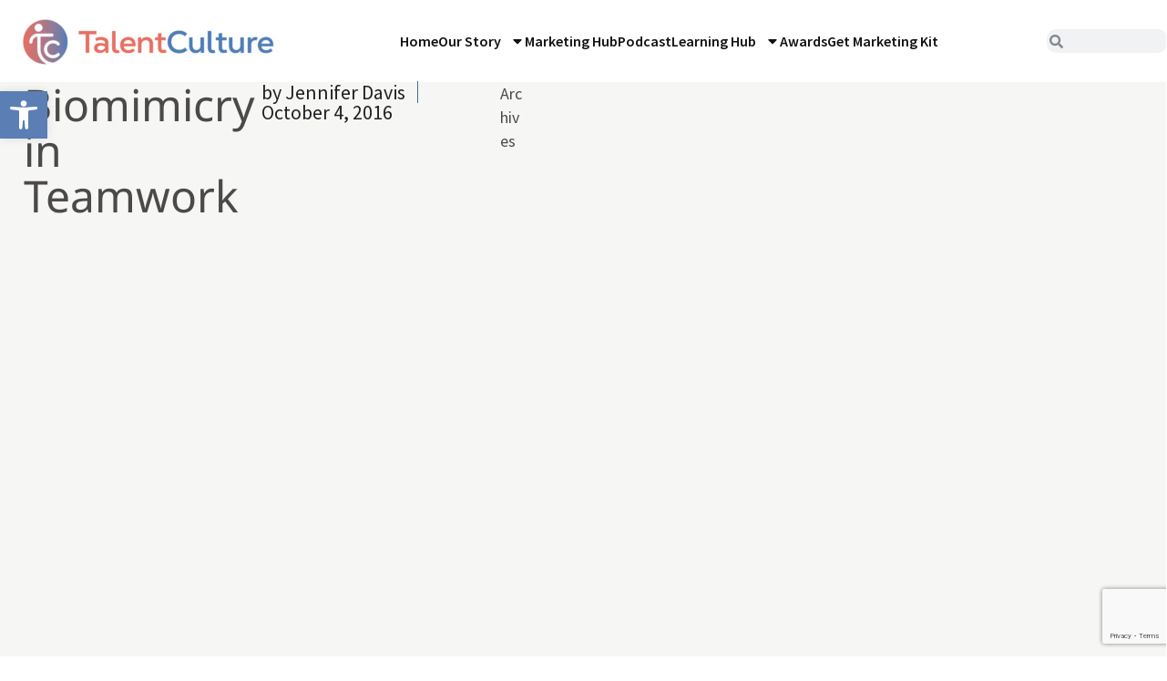

--- FILE ---
content_type: text/html; charset=UTF-8
request_url: https://talentculture.com/blog/biomimicry-in-teamwork/
body_size: 45188
content:
<!doctype html>
<html lang="en-US">
<head>
	<meta charset="UTF-8">
	<meta name="viewport" content="width=device-width, initial-scale=1">
	<link rel="profile" href="https://gmpg.org/xfn/11">
	<meta name='robots' content='index, follow, max-image-preview:large, max-snippet:-1, max-video-preview:-1' />

	<!-- This site is optimized with the Yoast SEO plugin v26.8 - https://yoast.com/product/yoast-seo-wordpress/ -->
	<title>Biomimicry in Teamwork - TalentCulture</title>
	<meta name="description" content="Interpersonal relationships in the workplace can mimic the animal world. We’re behave like animals at times. How can understanding biomimicry in teamwork help?" />
	<link rel="canonical" href="https://talentculture.com/blog/biomimicry-in-teamwork/" />
	<meta property="og:locale" content="en_US" />
	<meta property="og:type" content="article" />
	<meta property="og:title" content="Biomimicry in Teamwork - TalentCulture" />
	<meta property="og:description" content="Interpersonal relationships in the workplace can mimic the animal world. We’re behave like animals at times. How can understanding biomimicry in teamwork help?" />
	<meta property="og:url" content="https://talentculture.com/blog/biomimicry-in-teamwork/" />
	<meta property="og:site_name" content="TalentCulture" />
	<meta property="article:published_time" content="2016-10-04T13:00:08+00:00" />
	<meta name="author" content="Jennifer Davis" />
	<meta name="twitter:card" content="summary_large_image" />
	<meta name="twitter:label1" content="Written by" />
	<meta name="twitter:data1" content="Jennifer Davis" />
	<meta name="twitter:label2" content="Est. reading time" />
	<meta name="twitter:data2" content="8 minutes" />
	<script type="application/ld+json" class="yoast-schema-graph">{"@context":"https://schema.org","@graph":[{"@type":"Article","@id":"https://talentculture.com/blog/biomimicry-in-teamwork/#article","isPartOf":{"@id":"https://talentculture.com/blog/biomimicry-in-teamwork/"},"author":{"name":"Jennifer Davis","@id":"https://talentculture.com/#/schema/person/a84240f6220c3c14932ce3ac015681cb"},"headline":"Biomimicry in Teamwork","datePublished":"2016-10-04T13:00:08+00:00","mainEntityOfPage":{"@id":"https://talentculture.com/blog/biomimicry-in-teamwork/"},"wordCount":1567,"publisher":{"@id":"https://talentculture.com/#organization"},"image":{"@id":"https://talentculture.com/blog/biomimicry-in-teamwork/#primaryimage"},"thumbnailUrl":"","keywords":["behave like animals","biomimicry in teamwork","communication","defensive tendencies","effective teamwork","interpersonal relationships","teamwork"],"articleSection":["Archives"],"inLanguage":"en-US"},{"@type":"WebPage","@id":"https://talentculture.com/blog/biomimicry-in-teamwork/","url":"https://talentculture.com/blog/biomimicry-in-teamwork/","name":"Biomimicry in Teamwork - TalentCulture","isPartOf":{"@id":"https://talentculture.com/#website"},"primaryImageOfPage":{"@id":"https://talentculture.com/blog/biomimicry-in-teamwork/#primaryimage"},"image":{"@id":"https://talentculture.com/blog/biomimicry-in-teamwork/#primaryimage"},"thumbnailUrl":"","datePublished":"2016-10-04T13:00:08+00:00","description":"Interpersonal relationships in the workplace can mimic the animal world. We’re behave like animals at times. How can understanding biomimicry in teamwork help?","breadcrumb":{"@id":"https://talentculture.com/blog/biomimicry-in-teamwork/#breadcrumb"},"inLanguage":"en-US","potentialAction":[{"@type":"ReadAction","target":["https://talentculture.com/blog/biomimicry-in-teamwork/"]}]},{"@type":"ImageObject","inLanguage":"en-US","@id":"https://talentculture.com/blog/biomimicry-in-teamwork/#primaryimage","url":"","contentUrl":""},{"@type":"BreadcrumbList","@id":"https://talentculture.com/blog/biomimicry-in-teamwork/#breadcrumb","itemListElement":[{"@type":"ListItem","position":1,"name":"Home","item":"https://talentculture.com/"},{"@type":"ListItem","position":2,"name":"Biomimicry in Teamwork"}]},{"@type":"WebSite","@id":"https://talentculture.com/#website","url":"https://talentculture.com/","name":"TalentCulture","description":"Leading from the front lines of work, HR and tech","publisher":{"@id":"https://talentculture.com/#organization"},"potentialAction":[{"@type":"SearchAction","target":{"@type":"EntryPoint","urlTemplate":"https://talentculture.com/?s={search_term_string}"},"query-input":{"@type":"PropertyValueSpecification","valueRequired":true,"valueName":"search_term_string"}}],"inLanguage":"en-US"},{"@type":"Organization","@id":"https://talentculture.com/#organization","name":"TalentCulture","url":"https://talentculture.com/","logo":{"@type":"ImageObject","inLanguage":"en-US","@id":"https://talentculture.com/#/schema/logo/image/","url":"https://talentculture.com/wp-content/uploads/2023/08/TC_Logo_Primary24.png","contentUrl":"https://talentculture.com/wp-content/uploads/2023/08/TC_Logo_Primary24.png","width":3300,"height":971,"caption":"TalentCulture"},"image":{"@id":"https://talentculture.com/#/schema/logo/image/"}},{"@type":"Person","@id":"https://talentculture.com/#/schema/person/a84240f6220c3c14932ce3ac015681cb","name":"Jennifer Davis","image":{"@type":"ImageObject","inLanguage":"en-US","@id":"https://talentculture.com/#/schema/person/image/","url":"https://secure.gravatar.com/avatar/6cab1fbf5bf421de761fcda5eb3e6c32e7f3f99dad8fc5f2ef4ceed32c84b629?s=96&d=mm&r=g","contentUrl":"https://secure.gravatar.com/avatar/6cab1fbf5bf421de761fcda5eb3e6c32e7f3f99dad8fc5f2ef4ceed32c84b629?s=96&d=mm&r=g","caption":"Jennifer Davis"},"description":"Jennifer Davis is a senior executive, industry presenter, business leader, mentor and volunteer. She is the vice president of marketing and product strategy for Planar Systems, a global leader in display and digital signage technology. More information about Jennifer Davis is available at: atjenniferdavis.com.","sameAs":["http://atjenniferdavis.com/#homeinfo"],"url":"https://talentculture.com/author/elawson/"}]}</script>
	<!-- / Yoast SEO plugin. -->


<link rel="alternate" type="application/rss+xml" title="TalentCulture &raquo; Feed" href="https://talentculture.com/feed/" />
<link rel="alternate" type="application/rss+xml" title="TalentCulture &raquo; Comments Feed" href="https://talentculture.com/comments/feed/" />
<link rel="alternate" title="oEmbed (JSON)" type="application/json+oembed" href="https://talentculture.com/wp-json/oembed/1.0/embed?url=https%3A%2F%2Ftalentculture.com%2Fblog%2Fbiomimicry-in-teamwork%2F" />
<link rel="alternate" title="oEmbed (XML)" type="text/xml+oembed" href="https://talentculture.com/wp-json/oembed/1.0/embed?url=https%3A%2F%2Ftalentculture.com%2Fblog%2Fbiomimicry-in-teamwork%2F&#038;format=xml" />
		<!-- This site uses the Google Analytics by MonsterInsights plugin v9.11.1 - Using Analytics tracking - https://www.monsterinsights.com/ -->
							<script src="//www.googletagmanager.com/gtag/js?id=G-BDVBLQ225J"  data-cfasync="false" data-wpfc-render="false" async></script>
			<script data-cfasync="false" data-wpfc-render="false">
				var mi_version = '9.11.1';
				var mi_track_user = true;
				var mi_no_track_reason = '';
								var MonsterInsightsDefaultLocations = {"page_location":"https:\/\/talentculture.com\/blog\/biomimicry-in-teamwork\/"};
								if ( typeof MonsterInsightsPrivacyGuardFilter === 'function' ) {
					var MonsterInsightsLocations = (typeof MonsterInsightsExcludeQuery === 'object') ? MonsterInsightsPrivacyGuardFilter( MonsterInsightsExcludeQuery ) : MonsterInsightsPrivacyGuardFilter( MonsterInsightsDefaultLocations );
				} else {
					var MonsterInsightsLocations = (typeof MonsterInsightsExcludeQuery === 'object') ? MonsterInsightsExcludeQuery : MonsterInsightsDefaultLocations;
				}

								var disableStrs = [
										'ga-disable-G-BDVBLQ225J',
									];

				/* Function to detect opted out users */
				function __gtagTrackerIsOptedOut() {
					for (var index = 0; index < disableStrs.length; index++) {
						if (document.cookie.indexOf(disableStrs[index] + '=true') > -1) {
							return true;
						}
					}

					return false;
				}

				/* Disable tracking if the opt-out cookie exists. */
				if (__gtagTrackerIsOptedOut()) {
					for (var index = 0; index < disableStrs.length; index++) {
						window[disableStrs[index]] = true;
					}
				}

				/* Opt-out function */
				function __gtagTrackerOptout() {
					for (var index = 0; index < disableStrs.length; index++) {
						document.cookie = disableStrs[index] + '=true; expires=Thu, 31 Dec 2099 23:59:59 UTC; path=/';
						window[disableStrs[index]] = true;
					}
				}

				if ('undefined' === typeof gaOptout) {
					function gaOptout() {
						__gtagTrackerOptout();
					}
				}
								window.dataLayer = window.dataLayer || [];

				window.MonsterInsightsDualTracker = {
					helpers: {},
					trackers: {},
				};
				if (mi_track_user) {
					function __gtagDataLayer() {
						dataLayer.push(arguments);
					}

					function __gtagTracker(type, name, parameters) {
						if (!parameters) {
							parameters = {};
						}

						if (parameters.send_to) {
							__gtagDataLayer.apply(null, arguments);
							return;
						}

						if (type === 'event') {
														parameters.send_to = monsterinsights_frontend.v4_id;
							var hookName = name;
							if (typeof parameters['event_category'] !== 'undefined') {
								hookName = parameters['event_category'] + ':' + name;
							}

							if (typeof MonsterInsightsDualTracker.trackers[hookName] !== 'undefined') {
								MonsterInsightsDualTracker.trackers[hookName](parameters);
							} else {
								__gtagDataLayer('event', name, parameters);
							}
							
						} else {
							__gtagDataLayer.apply(null, arguments);
						}
					}

					__gtagTracker('js', new Date());
					__gtagTracker('set', {
						'developer_id.dZGIzZG': true,
											});
					if ( MonsterInsightsLocations.page_location ) {
						__gtagTracker('set', MonsterInsightsLocations);
					}
										__gtagTracker('config', 'G-BDVBLQ225J', {"forceSSL":"true","link_attribution":"true"} );
										window.gtag = __gtagTracker;										(function () {
						/* https://developers.google.com/analytics/devguides/collection/analyticsjs/ */
						/* ga and __gaTracker compatibility shim. */
						var noopfn = function () {
							return null;
						};
						var newtracker = function () {
							return new Tracker();
						};
						var Tracker = function () {
							return null;
						};
						var p = Tracker.prototype;
						p.get = noopfn;
						p.set = noopfn;
						p.send = function () {
							var args = Array.prototype.slice.call(arguments);
							args.unshift('send');
							__gaTracker.apply(null, args);
						};
						var __gaTracker = function () {
							var len = arguments.length;
							if (len === 0) {
								return;
							}
							var f = arguments[len - 1];
							if (typeof f !== 'object' || f === null || typeof f.hitCallback !== 'function') {
								if ('send' === arguments[0]) {
									var hitConverted, hitObject = false, action;
									if ('event' === arguments[1]) {
										if ('undefined' !== typeof arguments[3]) {
											hitObject = {
												'eventAction': arguments[3],
												'eventCategory': arguments[2],
												'eventLabel': arguments[4],
												'value': arguments[5] ? arguments[5] : 1,
											}
										}
									}
									if ('pageview' === arguments[1]) {
										if ('undefined' !== typeof arguments[2]) {
											hitObject = {
												'eventAction': 'page_view',
												'page_path': arguments[2],
											}
										}
									}
									if (typeof arguments[2] === 'object') {
										hitObject = arguments[2];
									}
									if (typeof arguments[5] === 'object') {
										Object.assign(hitObject, arguments[5]);
									}
									if ('undefined' !== typeof arguments[1].hitType) {
										hitObject = arguments[1];
										if ('pageview' === hitObject.hitType) {
											hitObject.eventAction = 'page_view';
										}
									}
									if (hitObject) {
										action = 'timing' === arguments[1].hitType ? 'timing_complete' : hitObject.eventAction;
										hitConverted = mapArgs(hitObject);
										__gtagTracker('event', action, hitConverted);
									}
								}
								return;
							}

							function mapArgs(args) {
								var arg, hit = {};
								var gaMap = {
									'eventCategory': 'event_category',
									'eventAction': 'event_action',
									'eventLabel': 'event_label',
									'eventValue': 'event_value',
									'nonInteraction': 'non_interaction',
									'timingCategory': 'event_category',
									'timingVar': 'name',
									'timingValue': 'value',
									'timingLabel': 'event_label',
									'page': 'page_path',
									'location': 'page_location',
									'title': 'page_title',
									'referrer' : 'page_referrer',
								};
								for (arg in args) {
																		if (!(!args.hasOwnProperty(arg) || !gaMap.hasOwnProperty(arg))) {
										hit[gaMap[arg]] = args[arg];
									} else {
										hit[arg] = args[arg];
									}
								}
								return hit;
							}

							try {
								f.hitCallback();
							} catch (ex) {
							}
						};
						__gaTracker.create = newtracker;
						__gaTracker.getByName = newtracker;
						__gaTracker.getAll = function () {
							return [];
						};
						__gaTracker.remove = noopfn;
						__gaTracker.loaded = true;
						window['__gaTracker'] = __gaTracker;
					})();
									} else {
										console.log("");
					(function () {
						function __gtagTracker() {
							return null;
						}

						window['__gtagTracker'] = __gtagTracker;
						window['gtag'] = __gtagTracker;
					})();
									}
			</script>
							<!-- / Google Analytics by MonsterInsights -->
		<style id='wp-img-auto-sizes-contain-inline-css'>
img:is([sizes=auto i],[sizes^="auto," i]){contain-intrinsic-size:3000px 1500px}
/*# sourceURL=wp-img-auto-sizes-contain-inline-css */
</style>
<link rel='stylesheet' id='dashicons-css' href='https://talentculture.com/wp-includes/css/dashicons.min.css?ver=417cff3b70e15317643d5f01bfb1ec81' media='all' />
<link rel='stylesheet' id='post-views-counter-frontend-css' href='https://talentculture.com/wp-content/plugins/post-views-counter/css/frontend.css?ver=1.7.3' media='all' />
<style id='wp-emoji-styles-inline-css'>

	img.wp-smiley, img.emoji {
		display: inline !important;
		border: none !important;
		box-shadow: none !important;
		height: 1em !important;
		width: 1em !important;
		margin: 0 0.07em !important;
		vertical-align: -0.1em !important;
		background: none !important;
		padding: 0 !important;
	}
/*# sourceURL=wp-emoji-styles-inline-css */
</style>
<link rel='stylesheet' id='wp-block-library-css' href='https://talentculture.com/wp-includes/css/dist/block-library/style.min.css?ver=417cff3b70e15317643d5f01bfb1ec81' media='all' />
<style id='global-styles-inline-css'>
:root{--wp--preset--aspect-ratio--square: 1;--wp--preset--aspect-ratio--4-3: 4/3;--wp--preset--aspect-ratio--3-4: 3/4;--wp--preset--aspect-ratio--3-2: 3/2;--wp--preset--aspect-ratio--2-3: 2/3;--wp--preset--aspect-ratio--16-9: 16/9;--wp--preset--aspect-ratio--9-16: 9/16;--wp--preset--color--black: #000000;--wp--preset--color--cyan-bluish-gray: #abb8c3;--wp--preset--color--white: #ffffff;--wp--preset--color--pale-pink: #f78da7;--wp--preset--color--vivid-red: #cf2e2e;--wp--preset--color--luminous-vivid-orange: #ff6900;--wp--preset--color--luminous-vivid-amber: #fcb900;--wp--preset--color--light-green-cyan: #7bdcb5;--wp--preset--color--vivid-green-cyan: #00d084;--wp--preset--color--pale-cyan-blue: #8ed1fc;--wp--preset--color--vivid-cyan-blue: #0693e3;--wp--preset--color--vivid-purple: #9b51e0;--wp--preset--gradient--vivid-cyan-blue-to-vivid-purple: linear-gradient(135deg,rgb(6,147,227) 0%,rgb(155,81,224) 100%);--wp--preset--gradient--light-green-cyan-to-vivid-green-cyan: linear-gradient(135deg,rgb(122,220,180) 0%,rgb(0,208,130) 100%);--wp--preset--gradient--luminous-vivid-amber-to-luminous-vivid-orange: linear-gradient(135deg,rgb(252,185,0) 0%,rgb(255,105,0) 100%);--wp--preset--gradient--luminous-vivid-orange-to-vivid-red: linear-gradient(135deg,rgb(255,105,0) 0%,rgb(207,46,46) 100%);--wp--preset--gradient--very-light-gray-to-cyan-bluish-gray: linear-gradient(135deg,rgb(238,238,238) 0%,rgb(169,184,195) 100%);--wp--preset--gradient--cool-to-warm-spectrum: linear-gradient(135deg,rgb(74,234,220) 0%,rgb(151,120,209) 20%,rgb(207,42,186) 40%,rgb(238,44,130) 60%,rgb(251,105,98) 80%,rgb(254,248,76) 100%);--wp--preset--gradient--blush-light-purple: linear-gradient(135deg,rgb(255,206,236) 0%,rgb(152,150,240) 100%);--wp--preset--gradient--blush-bordeaux: linear-gradient(135deg,rgb(254,205,165) 0%,rgb(254,45,45) 50%,rgb(107,0,62) 100%);--wp--preset--gradient--luminous-dusk: linear-gradient(135deg,rgb(255,203,112) 0%,rgb(199,81,192) 50%,rgb(65,88,208) 100%);--wp--preset--gradient--pale-ocean: linear-gradient(135deg,rgb(255,245,203) 0%,rgb(182,227,212) 50%,rgb(51,167,181) 100%);--wp--preset--gradient--electric-grass: linear-gradient(135deg,rgb(202,248,128) 0%,rgb(113,206,126) 100%);--wp--preset--gradient--midnight: linear-gradient(135deg,rgb(2,3,129) 0%,rgb(40,116,252) 100%);--wp--preset--font-size--small: 13px;--wp--preset--font-size--medium: 20px;--wp--preset--font-size--large: 36px;--wp--preset--font-size--x-large: 42px;--wp--preset--spacing--20: 0.44rem;--wp--preset--spacing--30: 0.67rem;--wp--preset--spacing--40: 1rem;--wp--preset--spacing--50: 1.5rem;--wp--preset--spacing--60: 2.25rem;--wp--preset--spacing--70: 3.38rem;--wp--preset--spacing--80: 5.06rem;--wp--preset--shadow--natural: 6px 6px 9px rgba(0, 0, 0, 0.2);--wp--preset--shadow--deep: 12px 12px 50px rgba(0, 0, 0, 0.4);--wp--preset--shadow--sharp: 6px 6px 0px rgba(0, 0, 0, 0.2);--wp--preset--shadow--outlined: 6px 6px 0px -3px rgb(255, 255, 255), 6px 6px rgb(0, 0, 0);--wp--preset--shadow--crisp: 6px 6px 0px rgb(0, 0, 0);}:root { --wp--style--global--content-size: 800px;--wp--style--global--wide-size: 1200px; }:where(body) { margin: 0; }.wp-site-blocks > .alignleft { float: left; margin-right: 2em; }.wp-site-blocks > .alignright { float: right; margin-left: 2em; }.wp-site-blocks > .aligncenter { justify-content: center; margin-left: auto; margin-right: auto; }:where(.wp-site-blocks) > * { margin-block-start: 24px; margin-block-end: 0; }:where(.wp-site-blocks) > :first-child { margin-block-start: 0; }:where(.wp-site-blocks) > :last-child { margin-block-end: 0; }:root { --wp--style--block-gap: 24px; }:root :where(.is-layout-flow) > :first-child{margin-block-start: 0;}:root :where(.is-layout-flow) > :last-child{margin-block-end: 0;}:root :where(.is-layout-flow) > *{margin-block-start: 24px;margin-block-end: 0;}:root :where(.is-layout-constrained) > :first-child{margin-block-start: 0;}:root :where(.is-layout-constrained) > :last-child{margin-block-end: 0;}:root :where(.is-layout-constrained) > *{margin-block-start: 24px;margin-block-end: 0;}:root :where(.is-layout-flex){gap: 24px;}:root :where(.is-layout-grid){gap: 24px;}.is-layout-flow > .alignleft{float: left;margin-inline-start: 0;margin-inline-end: 2em;}.is-layout-flow > .alignright{float: right;margin-inline-start: 2em;margin-inline-end: 0;}.is-layout-flow > .aligncenter{margin-left: auto !important;margin-right: auto !important;}.is-layout-constrained > .alignleft{float: left;margin-inline-start: 0;margin-inline-end: 2em;}.is-layout-constrained > .alignright{float: right;margin-inline-start: 2em;margin-inline-end: 0;}.is-layout-constrained > .aligncenter{margin-left: auto !important;margin-right: auto !important;}.is-layout-constrained > :where(:not(.alignleft):not(.alignright):not(.alignfull)){max-width: var(--wp--style--global--content-size);margin-left: auto !important;margin-right: auto !important;}.is-layout-constrained > .alignwide{max-width: var(--wp--style--global--wide-size);}body .is-layout-flex{display: flex;}.is-layout-flex{flex-wrap: wrap;align-items: center;}.is-layout-flex > :is(*, div){margin: 0;}body .is-layout-grid{display: grid;}.is-layout-grid > :is(*, div){margin: 0;}body{padding-top: 0px;padding-right: 0px;padding-bottom: 0px;padding-left: 0px;}a:where(:not(.wp-element-button)){text-decoration: underline;}:root :where(.wp-element-button, .wp-block-button__link){background-color: #32373c;border-width: 0;color: #fff;font-family: inherit;font-size: inherit;font-style: inherit;font-weight: inherit;letter-spacing: inherit;line-height: inherit;padding-top: calc(0.667em + 2px);padding-right: calc(1.333em + 2px);padding-bottom: calc(0.667em + 2px);padding-left: calc(1.333em + 2px);text-decoration: none;text-transform: inherit;}.has-black-color{color: var(--wp--preset--color--black) !important;}.has-cyan-bluish-gray-color{color: var(--wp--preset--color--cyan-bluish-gray) !important;}.has-white-color{color: var(--wp--preset--color--white) !important;}.has-pale-pink-color{color: var(--wp--preset--color--pale-pink) !important;}.has-vivid-red-color{color: var(--wp--preset--color--vivid-red) !important;}.has-luminous-vivid-orange-color{color: var(--wp--preset--color--luminous-vivid-orange) !important;}.has-luminous-vivid-amber-color{color: var(--wp--preset--color--luminous-vivid-amber) !important;}.has-light-green-cyan-color{color: var(--wp--preset--color--light-green-cyan) !important;}.has-vivid-green-cyan-color{color: var(--wp--preset--color--vivid-green-cyan) !important;}.has-pale-cyan-blue-color{color: var(--wp--preset--color--pale-cyan-blue) !important;}.has-vivid-cyan-blue-color{color: var(--wp--preset--color--vivid-cyan-blue) !important;}.has-vivid-purple-color{color: var(--wp--preset--color--vivid-purple) !important;}.has-black-background-color{background-color: var(--wp--preset--color--black) !important;}.has-cyan-bluish-gray-background-color{background-color: var(--wp--preset--color--cyan-bluish-gray) !important;}.has-white-background-color{background-color: var(--wp--preset--color--white) !important;}.has-pale-pink-background-color{background-color: var(--wp--preset--color--pale-pink) !important;}.has-vivid-red-background-color{background-color: var(--wp--preset--color--vivid-red) !important;}.has-luminous-vivid-orange-background-color{background-color: var(--wp--preset--color--luminous-vivid-orange) !important;}.has-luminous-vivid-amber-background-color{background-color: var(--wp--preset--color--luminous-vivid-amber) !important;}.has-light-green-cyan-background-color{background-color: var(--wp--preset--color--light-green-cyan) !important;}.has-vivid-green-cyan-background-color{background-color: var(--wp--preset--color--vivid-green-cyan) !important;}.has-pale-cyan-blue-background-color{background-color: var(--wp--preset--color--pale-cyan-blue) !important;}.has-vivid-cyan-blue-background-color{background-color: var(--wp--preset--color--vivid-cyan-blue) !important;}.has-vivid-purple-background-color{background-color: var(--wp--preset--color--vivid-purple) !important;}.has-black-border-color{border-color: var(--wp--preset--color--black) !important;}.has-cyan-bluish-gray-border-color{border-color: var(--wp--preset--color--cyan-bluish-gray) !important;}.has-white-border-color{border-color: var(--wp--preset--color--white) !important;}.has-pale-pink-border-color{border-color: var(--wp--preset--color--pale-pink) !important;}.has-vivid-red-border-color{border-color: var(--wp--preset--color--vivid-red) !important;}.has-luminous-vivid-orange-border-color{border-color: var(--wp--preset--color--luminous-vivid-orange) !important;}.has-luminous-vivid-amber-border-color{border-color: var(--wp--preset--color--luminous-vivid-amber) !important;}.has-light-green-cyan-border-color{border-color: var(--wp--preset--color--light-green-cyan) !important;}.has-vivid-green-cyan-border-color{border-color: var(--wp--preset--color--vivid-green-cyan) !important;}.has-pale-cyan-blue-border-color{border-color: var(--wp--preset--color--pale-cyan-blue) !important;}.has-vivid-cyan-blue-border-color{border-color: var(--wp--preset--color--vivid-cyan-blue) !important;}.has-vivid-purple-border-color{border-color: var(--wp--preset--color--vivid-purple) !important;}.has-vivid-cyan-blue-to-vivid-purple-gradient-background{background: var(--wp--preset--gradient--vivid-cyan-blue-to-vivid-purple) !important;}.has-light-green-cyan-to-vivid-green-cyan-gradient-background{background: var(--wp--preset--gradient--light-green-cyan-to-vivid-green-cyan) !important;}.has-luminous-vivid-amber-to-luminous-vivid-orange-gradient-background{background: var(--wp--preset--gradient--luminous-vivid-amber-to-luminous-vivid-orange) !important;}.has-luminous-vivid-orange-to-vivid-red-gradient-background{background: var(--wp--preset--gradient--luminous-vivid-orange-to-vivid-red) !important;}.has-very-light-gray-to-cyan-bluish-gray-gradient-background{background: var(--wp--preset--gradient--very-light-gray-to-cyan-bluish-gray) !important;}.has-cool-to-warm-spectrum-gradient-background{background: var(--wp--preset--gradient--cool-to-warm-spectrum) !important;}.has-blush-light-purple-gradient-background{background: var(--wp--preset--gradient--blush-light-purple) !important;}.has-blush-bordeaux-gradient-background{background: var(--wp--preset--gradient--blush-bordeaux) !important;}.has-luminous-dusk-gradient-background{background: var(--wp--preset--gradient--luminous-dusk) !important;}.has-pale-ocean-gradient-background{background: var(--wp--preset--gradient--pale-ocean) !important;}.has-electric-grass-gradient-background{background: var(--wp--preset--gradient--electric-grass) !important;}.has-midnight-gradient-background{background: var(--wp--preset--gradient--midnight) !important;}.has-small-font-size{font-size: var(--wp--preset--font-size--small) !important;}.has-medium-font-size{font-size: var(--wp--preset--font-size--medium) !important;}.has-large-font-size{font-size: var(--wp--preset--font-size--large) !important;}.has-x-large-font-size{font-size: var(--wp--preset--font-size--x-large) !important;}
:root :where(.wp-block-pullquote){font-size: 1.5em;line-height: 1.6;}
/*# sourceURL=global-styles-inline-css */
</style>
<link rel='stylesheet' id='pojo-a11y-css' href='https://talentculture.com/wp-content/plugins/pojo-accessibility/modules/legacy/assets/css/style.min.css?ver=1.0.0' media='all' />
<link rel='stylesheet' id='hello-elementor-css' href='https://talentculture.com/wp-content/themes/hello-elementor/assets/css/reset.css?ver=3.4.6' media='all' />
<link rel='stylesheet' id='hello-elementor-theme-style-css' href='https://talentculture.com/wp-content/themes/hello-elementor/assets/css/theme.css?ver=3.4.6' media='all' />
<link rel='stylesheet' id='hello-elementor-header-footer-css' href='https://talentculture.com/wp-content/themes/hello-elementor/assets/css/header-footer.css?ver=3.4.6' media='all' />
<link rel='stylesheet' id='elementor-frontend-css' href='https://talentculture.com/wp-content/uploads/elementor/css/custom-frontend.min.css?ver=1769163185' media='all' />
<style id='elementor-frontend-inline-css'>
.elementor-kit-5{--e-global-color-primary:#5B7EB5;--e-global-color-secondary:#EC9D87;--e-global-color-text:#4C4A49;--e-global-color-accent:#EC9D87;--e-global-color-3eaa36e:#476990;--e-global-color-32fb640:#28508E;--e-global-color-783e863:#FFFFFF;--e-global-color-7031e52:#F6F6F5;--e-global-color-45c8a63:#111111;--e-global-color-5b25a18:#DB6965;--e-global-color-a9255d7:#800010;--e-global-color-65858d4:#FFDC78;--e-global-color-f0e1cd7:#FDE6B0;--e-global-color-28b609f:#B36D68;--e-global-color-8622dc6:#B03F3F;--e-global-color-9980ff2:#C0A3C2;--e-global-color-e653183:#F8DDD5;--e-global-color-25f13bf:#E9BFB5;--e-global-color-473e7bf:#444444;--e-global-color-ade4eec:#EC9D871C;--e-global-color-a9ea3b0:#5B7EB51A;--e-global-color-768c51a:#F79D87;--e-global-color-2c9b372:#EBA798;--e-global-color-cb455d5:#212121;--e-global-color-3de04e9:#4769902B;--e-global-color-8b37ae7:#F79D8726;--e-global-typography-primary-font-family:"Source Sans Pro";--e-global-typography-primary-font-size:18px;--e-global-typography-primary-font-weight:400;--e-global-typography-primary-line-height:1.45em;--e-global-typography-secondary-font-family:"Source Sans Pro";--e-global-typography-secondary-font-size:18px;--e-global-typography-secondary-font-weight:700;--e-global-typography-secondary-line-height:1.25em;--e-global-typography-text-font-family:"Source Sans Pro";--e-global-typography-text-font-size:18px;--e-global-typography-text-font-weight:400;--e-global-typography-text-line-height:1.45em;--e-global-typography-accent-font-family:"Roboto";--e-global-typography-accent-font-weight:500;--e-global-typography-fec30cd-font-family:"Source Sans Pro";--e-global-typography-fec30cd-font-size:18px;--e-global-typography-fec30cd-font-weight:400;--e-global-typography-fec30cd-line-height:1.7em;--e-global-typography-59d9de2-font-family:"Noto Sans";--e-global-typography-59d9de2-font-size:70px;--e-global-typography-59d9de2-line-height:1.15em;--e-global-typography-3bdd7aa-font-family:"Noto Sans";--e-global-typography-3bdd7aa-font-size:60px;--e-global-typography-3bdd7aa-line-height:1.1em;--e-global-typography-db482a1-font-family:"Noto Sans";--e-global-typography-db482a1-font-size:50px;--e-global-typography-db482a1-font-weight:bold;--e-global-typography-db482a1-line-height:1.6em;--e-global-typography-6938ede-font-family:"Source Sans Pro";--e-global-typography-6938ede-font-size:16px;--e-global-typography-6938ede-font-weight:700;--e-global-typography-6938ede-text-transform:uppercase;--e-global-typography-6938ede-line-height:1.45em;--e-global-typography-4661092-font-family:"Source Sans Pro";--e-global-typography-4661092-font-size:37px;--e-global-typography-4661092-font-weight:600;--e-global-typography-4661092-line-height:1em;--e-global-typography-cc8c1ca-font-family:"Source Sans Pro";--e-global-typography-cc8c1ca-font-size:18px;--e-global-typography-cc8c1ca-font-weight:400;--e-global-typography-cc8c1ca-line-height:1.4em;--e-global-typography-1a51364-font-family:"Noto Sans";--e-global-typography-1a51364-font-size:32px;--e-global-typography-1a51364-font-weight:600;--e-global-typography-1a51364-line-height:1.27em;--e-global-typography-384e3f2-font-family:"Noto Sans";--e-global-typography-384e3f2-font-size:54px;--e-global-typography-384e3f2-line-height:1.1em;--e-global-typography-8bb9d9b-font-family:"Noto Sans";--e-global-typography-8bb9d9b-font-size:39px;--e-global-typography-8bb9d9b-line-height:1.6em;--e-global-typography-4190482-font-family:"Noto Sans";--e-global-typography-4190482-font-size:32px;--e-global-typography-4190482-font-weight:600;--e-global-typography-4190482-line-height:1.31em;color:#4C4A49;font-family:"Source Sans Pro", Sans-serif;font-size:18px;line-height:1.45em;}.elementor-kit-5 e-page-transition{background-color:#FFBC7D;}.elementor-kit-5 a{color:var( --e-global-color-secondary );}.elementor-kit-5 a:hover{color:var( --e-global-color-32fb640 );}.elementor-kit-5 h1{color:var( --e-global-color-32fb640 );font-family:"Noto Sans", Sans-serif;font-weight:500;}.elementor-kit-5 h2{color:#000000;font-family:"Noto Sans", Sans-serif;font-weight:500;}.elementor-section.elementor-section-boxed > .elementor-container{max-width:1400px;}.e-con{--container-max-width:1400px;}.elementor-widget:not(:last-child){margin-block-end:20px;}.elementor-element{--widgets-spacing:20px 20px;--widgets-spacing-row:20px;--widgets-spacing-column:20px;}{}h1.entry-title{display:var(--page-title-display);}.site-header .site-branding{flex-direction:column;align-items:stretch;}.site-header{padding-inline-end:0px;padding-inline-start:0px;}.site-footer .site-branding{flex-direction:column;align-items:stretch;}@media(max-width:1366px){.elementor-kit-5{--e-global-typography-text-font-size:18px;--e-global-typography-fec30cd-font-size:18px;--e-global-typography-59d9de2-font-size:62px;--e-global-typography-3bdd7aa-font-size:54px;--e-global-typography-4661092-font-size:37px;--e-global-typography-cc8c1ca-font-size:18px;}}@media(max-width:1200px){.elementor-kit-5{--e-global-typography-text-font-size:17px;--e-global-typography-fec30cd-font-size:17px;--e-global-typography-59d9de2-font-size:54px;--e-global-typography-3bdd7aa-font-size:48px;--e-global-typography-4661092-font-size:32px;--e-global-typography-cc8c1ca-font-size:17px;--e-global-typography-4190482-font-size:29px;}}@media(max-width:1024px){.elementor-kit-5{--e-global-typography-text-font-size:17px;--e-global-typography-fec30cd-font-size:17px;--e-global-typography-59d9de2-font-size:48px;--e-global-typography-3bdd7aa-font-size:42px;--e-global-typography-4661092-font-size:28px;--e-global-typography-cc8c1ca-font-size:17px;--e-global-typography-4190482-font-size:26px;}.elementor-section.elementor-section-boxed > .elementor-container{max-width:1024px;}.e-con{--container-max-width:1024px;}}@media(max-width:767px){.elementor-kit-5{--e-global-typography-text-font-size:17px;--e-global-typography-fec30cd-font-size:17px;--e-global-typography-59d9de2-font-size:40px;--e-global-typography-3bdd7aa-font-size:38px;--e-global-typography-4661092-font-size:27px;--e-global-typography-cc8c1ca-font-size:16px;--e-global-typography-4190482-font-size:22px;}.elementor-section.elementor-section-boxed > .elementor-container{max-width:767px;}.e-con{--container-max-width:767px;}}
.elementor-10 .elementor-element.elementor-element-a6c593f{--display:flex;--flex-direction:column;--container-widget-width:100%;--container-widget-height:initial;--container-widget-flex-grow:0;--container-widget-align-self:initial;--flex-wrap-mobile:wrap;--gap:0px 0px;--row-gap:0px;--column-gap:0px;border-style:none;--border-style:none;--padding-top:0px;--padding-bottom:0px;--padding-left:0px;--padding-right:0px;}.elementor-10 .elementor-element.elementor-element-222b2a8{--display:flex;--min-height:50px;--flex-direction:row;--container-widget-width:calc( ( 1 - var( --container-widget-flex-grow ) ) * 100% );--container-widget-height:100%;--container-widget-flex-grow:1;--container-widget-align-self:stretch;--flex-wrap-mobile:wrap;--justify-content:flex-end;--align-items:center;--gap:15px 15px;--row-gap:15px;--column-gap:15px;--padding-top:0px;--padding-bottom:0px;--padding-left:0px;--padding-right:0px;}.elementor-10 .elementor-element.elementor-element-222b2a8:not(.elementor-motion-effects-element-type-background), .elementor-10 .elementor-element.elementor-element-222b2a8 > .elementor-motion-effects-container > .elementor-motion-effects-layer{background-color:transparent;background-image:linear-gradient(90deg, var( --e-global-color-secondary ) 15%, var( --e-global-color-primary ) 85%);}.elementor-widget-heading .elementor-heading-title{font-family:var( --e-global-typography-primary-font-family ), Sans-serif;font-size:var( --e-global-typography-primary-font-size );font-weight:var( --e-global-typography-primary-font-weight );line-height:var( --e-global-typography-primary-line-height );color:var( --e-global-color-primary );}.elementor-10 .elementor-element.elementor-element-7eb4b5b{text-align:end;}.elementor-10 .elementor-element.elementor-element-7eb4b5b .elementor-heading-title{font-family:"Source Sans Pro", Sans-serif;font-size:18px;font-weight:700;line-height:1.45em;text-shadow:0px 1px 3px rgba(0, 0, 0, 0.35);color:var( --e-global-color-783e863 );}.elementor-widget-form .elementor-field-group > label, .elementor-widget-form .elementor-field-subgroup label{color:var( --e-global-color-text );}.elementor-widget-form .elementor-field-group > label{font-family:var( --e-global-typography-text-font-family ), Sans-serif;font-size:var( --e-global-typography-text-font-size );font-weight:var( --e-global-typography-text-font-weight );line-height:var( --e-global-typography-text-line-height );}.elementor-widget-form .elementor-field-type-html{color:var( --e-global-color-text );font-family:var( --e-global-typography-text-font-family ), Sans-serif;font-size:var( --e-global-typography-text-font-size );font-weight:var( --e-global-typography-text-font-weight );line-height:var( --e-global-typography-text-line-height );}.elementor-widget-form .elementor-field-group .elementor-field{color:var( --e-global-color-text );}.elementor-widget-form .elementor-field-group .elementor-field, .elementor-widget-form .elementor-field-subgroup label{font-family:var( --e-global-typography-text-font-family ), Sans-serif;font-size:var( --e-global-typography-text-font-size );font-weight:var( --e-global-typography-text-font-weight );line-height:var( --e-global-typography-text-line-height );}.elementor-widget-form .elementor-button{font-family:var( --e-global-typography-accent-font-family ), Sans-serif;font-weight:var( --e-global-typography-accent-font-weight );}.elementor-widget-form .e-form__buttons__wrapper__button-next{background-color:var( --e-global-color-accent );}.elementor-widget-form .elementor-button[type="submit"]{background-color:var( --e-global-color-accent );}.elementor-widget-form .e-form__buttons__wrapper__button-previous{background-color:var( --e-global-color-accent );}.elementor-widget-form .elementor-message{font-family:var( --e-global-typography-text-font-family ), Sans-serif;font-size:var( --e-global-typography-text-font-size );font-weight:var( --e-global-typography-text-font-weight );line-height:var( --e-global-typography-text-line-height );}.elementor-widget-form .e-form__indicators__indicator, .elementor-widget-form .e-form__indicators__indicator__label{font-family:var( --e-global-typography-accent-font-family ), Sans-serif;font-weight:var( --e-global-typography-accent-font-weight );}.elementor-widget-form{--e-form-steps-indicator-inactive-primary-color:var( --e-global-color-text );--e-form-steps-indicator-active-primary-color:var( --e-global-color-accent );--e-form-steps-indicator-completed-primary-color:var( --e-global-color-accent );--e-form-steps-indicator-progress-color:var( --e-global-color-accent );--e-form-steps-indicator-progress-background-color:var( --e-global-color-text );--e-form-steps-indicator-progress-meter-color:var( --e-global-color-text );}.elementor-widget-form .e-form__indicators__indicator__progress__meter{font-family:var( --e-global-typography-accent-font-family ), Sans-serif;font-weight:var( --e-global-typography-accent-font-weight );}.elementor-10 .elementor-element.elementor-element-35bf74d{width:var( --container-widget-width, 400px );max-width:400px;--container-widget-width:400px;--container-widget-flex-grow:0;--e-form-steps-indicators-spacing:20px;--e-form-steps-indicator-padding:30px;--e-form-steps-indicator-inactive-secondary-color:#ffffff;--e-form-steps-indicator-active-secondary-color:#ffffff;--e-form-steps-indicator-completed-secondary-color:#ffffff;--e-form-steps-divider-width:1px;--e-form-steps-divider-gap:10px;}.elementor-10 .elementor-element.elementor-element-35bf74d .elementor-field-group{padding-right:calc( 10px/2 );padding-left:calc( 10px/2 );margin-bottom:10px;}.elementor-10 .elementor-element.elementor-element-35bf74d .elementor-form-fields-wrapper{margin-left:calc( -10px/2 );margin-right:calc( -10px/2 );margin-bottom:-10px;}.elementor-10 .elementor-element.elementor-element-35bf74d .elementor-field-group.recaptcha_v3-bottomleft, .elementor-10 .elementor-element.elementor-element-35bf74d .elementor-field-group.recaptcha_v3-bottomright{margin-bottom:0;}body.rtl .elementor-10 .elementor-element.elementor-element-35bf74d .elementor-labels-inline .elementor-field-group > label{padding-left:0px;}body:not(.rtl) .elementor-10 .elementor-element.elementor-element-35bf74d .elementor-labels-inline .elementor-field-group > label{padding-right:0px;}body .elementor-10 .elementor-element.elementor-element-35bf74d .elementor-labels-above .elementor-field-group > label{padding-bottom:0px;}.elementor-10 .elementor-element.elementor-element-35bf74d .elementor-field-type-html{padding-bottom:0px;}.elementor-10 .elementor-element.elementor-element-35bf74d .elementor-field-group .elementor-field:not(.elementor-select-wrapper){background-color:#ffffff;}.elementor-10 .elementor-element.elementor-element-35bf74d .elementor-field-group .elementor-select-wrapper select{background-color:#ffffff;}.elementor-10 .elementor-element.elementor-element-35bf74d .elementor-button{font-family:var( --e-global-typography-6938ede-font-family ), Sans-serif;font-size:var( --e-global-typography-6938ede-font-size );font-weight:var( --e-global-typography-6938ede-font-weight );text-transform:var( --e-global-typography-6938ede-text-transform );line-height:var( --e-global-typography-6938ede-line-height );border-style:solid;border-width:3px 3px 3px 3px;border-radius:29px 29px 29px 29px;padding:0.35em 2em 0.35em 2em;}.elementor-10 .elementor-element.elementor-element-35bf74d .e-form__buttons__wrapper__button-next{background-color:var( --e-global-color-25f13bf );color:#000000;border-color:var( --e-global-color-secondary );}.elementor-10 .elementor-element.elementor-element-35bf74d .elementor-button[type="submit"]{background-color:var( --e-global-color-25f13bf );color:#000000;border-color:var( --e-global-color-secondary );}.elementor-10 .elementor-element.elementor-element-35bf74d .elementor-button[type="submit"] svg *{fill:#000000;}.elementor-10 .elementor-element.elementor-element-35bf74d .e-form__buttons__wrapper__button-previous{color:#ffffff;}.elementor-10 .elementor-element.elementor-element-35bf74d .e-form__buttons__wrapper__button-next:hover{background-color:var( --e-global-color-secondary );color:var( --e-global-color-45c8a63 );border-color:var( --e-global-color-secondary );}.elementor-10 .elementor-element.elementor-element-35bf74d .elementor-button[type="submit"]:hover{background-color:var( --e-global-color-secondary );color:var( --e-global-color-45c8a63 );border-color:var( --e-global-color-secondary );}.elementor-10 .elementor-element.elementor-element-35bf74d .elementor-button[type="submit"]:hover svg *{fill:var( --e-global-color-45c8a63 );}.elementor-10 .elementor-element.elementor-element-35bf74d .e-form__buttons__wrapper__button-previous:hover{color:#ffffff;}.elementor-10 .elementor-element.elementor-element-1ec5419{--display:flex;--min-height:90px;--flex-direction:row;--container-widget-width:calc( ( 1 - var( --container-widget-flex-grow ) ) * 100% );--container-widget-height:100%;--container-widget-flex-grow:1;--container-widget-align-self:stretch;--flex-wrap-mobile:wrap;--justify-content:space-between;--align-items:center;}.elementor-10 .elementor-element.elementor-element-1ec5419:not(.elementor-motion-effects-element-type-background), .elementor-10 .elementor-element.elementor-element-1ec5419 > .elementor-motion-effects-container > .elementor-motion-effects-layer{background-color:var( --e-global-color-783e863 );}.elementor-widget-theme-site-logo .widget-image-caption{color:var( --e-global-color-text );font-family:var( --e-global-typography-text-font-family ), Sans-serif;font-size:var( --e-global-typography-text-font-size );font-weight:var( --e-global-typography-text-font-weight );line-height:var( --e-global-typography-text-line-height );}.elementor-widget-nav-menu .elementor-nav-menu .elementor-item{font-family:var( --e-global-typography-primary-font-family ), Sans-serif;font-size:var( --e-global-typography-primary-font-size );font-weight:var( --e-global-typography-primary-font-weight );line-height:var( --e-global-typography-primary-line-height );}.elementor-widget-nav-menu .elementor-nav-menu--main .elementor-item{color:var( --e-global-color-text );fill:var( --e-global-color-text );}.elementor-widget-nav-menu .elementor-nav-menu--main .elementor-item:hover,
					.elementor-widget-nav-menu .elementor-nav-menu--main .elementor-item.elementor-item-active,
					.elementor-widget-nav-menu .elementor-nav-menu--main .elementor-item.highlighted,
					.elementor-widget-nav-menu .elementor-nav-menu--main .elementor-item:focus{color:var( --e-global-color-accent );fill:var( --e-global-color-accent );}.elementor-widget-nav-menu .elementor-nav-menu--main:not(.e--pointer-framed) .elementor-item:before,
					.elementor-widget-nav-menu .elementor-nav-menu--main:not(.e--pointer-framed) .elementor-item:after{background-color:var( --e-global-color-accent );}.elementor-widget-nav-menu .e--pointer-framed .elementor-item:before,
					.elementor-widget-nav-menu .e--pointer-framed .elementor-item:after{border-color:var( --e-global-color-accent );}.elementor-widget-nav-menu{--e-nav-menu-divider-color:var( --e-global-color-text );}.elementor-widget-nav-menu .elementor-nav-menu--dropdown .elementor-item, .elementor-widget-nav-menu .elementor-nav-menu--dropdown  .elementor-sub-item{font-family:var( --e-global-typography-accent-font-family ), Sans-serif;font-weight:var( --e-global-typography-accent-font-weight );}.elementor-10 .elementor-element.elementor-element-bd1012c > .elementor-widget-container{border-style:none;}.elementor-10 .elementor-element.elementor-element-bd1012c .elementor-menu-toggle{margin:0 auto;background-color:var( --e-global-color-25f13bf );}.elementor-10 .elementor-element.elementor-element-bd1012c .elementor-nav-menu .elementor-item{font-family:"Source Sans Pro", Sans-serif;font-size:16px;font-weight:600;line-height:1.45em;}.elementor-10 .elementor-element.elementor-element-bd1012c .elementor-nav-menu--main .elementor-item{color:#111111;fill:#111111;}.elementor-10 .elementor-element.elementor-element-bd1012c .elementor-nav-menu--main .elementor-item.elementor-item-active{color:#111111;}.elementor-10 .elementor-element.elementor-element-bd1012c .elementor-nav-menu--main:not(.e--pointer-framed) .elementor-item.elementor-item-active:before,
					.elementor-10 .elementor-element.elementor-element-bd1012c .elementor-nav-menu--main:not(.e--pointer-framed) .elementor-item.elementor-item-active:after{background-color:#EC9D87;}.elementor-10 .elementor-element.elementor-element-bd1012c .e--pointer-framed .elementor-item.elementor-item-active:before,
					.elementor-10 .elementor-element.elementor-element-bd1012c .e--pointer-framed .elementor-item.elementor-item-active:after{border-color:#EC9D87;}.elementor-10 .elementor-element.elementor-element-bd1012c .elementor-nav-menu--dropdown a, .elementor-10 .elementor-element.elementor-element-bd1012c .elementor-menu-toggle{color:var( --e-global-color-45c8a63 );fill:var( --e-global-color-45c8a63 );}.elementor-10 .elementor-element.elementor-element-bd1012c .elementor-nav-menu--dropdown{background-color:var( --e-global-color-783e863 );}.elementor-10 .elementor-element.elementor-element-bd1012c .elementor-nav-menu--dropdown a:hover,
					.elementor-10 .elementor-element.elementor-element-bd1012c .elementor-nav-menu--dropdown a:focus,
					.elementor-10 .elementor-element.elementor-element-bd1012c .elementor-nav-menu--dropdown a.elementor-item-active,
					.elementor-10 .elementor-element.elementor-element-bd1012c .elementor-nav-menu--dropdown a.highlighted,
					.elementor-10 .elementor-element.elementor-element-bd1012c .elementor-menu-toggle:hover,
					.elementor-10 .elementor-element.elementor-element-bd1012c .elementor-menu-toggle:focus{color:var( --e-global-color-45c8a63 );}.elementor-10 .elementor-element.elementor-element-bd1012c .elementor-nav-menu--dropdown a:hover,
					.elementor-10 .elementor-element.elementor-element-bd1012c .elementor-nav-menu--dropdown a:focus,
					.elementor-10 .elementor-element.elementor-element-bd1012c .elementor-nav-menu--dropdown a.elementor-item-active,
					.elementor-10 .elementor-element.elementor-element-bd1012c .elementor-nav-menu--dropdown a.highlighted{background-color:var( --e-global-color-secondary );}.elementor-10 .elementor-element.elementor-element-bd1012c .elementor-nav-menu--dropdown a.elementor-item-active{color:var( --e-global-color-32fb640 );}.elementor-10 .elementor-element.elementor-element-bd1012c .elementor-nav-menu--dropdown .elementor-item, .elementor-10 .elementor-element.elementor-element-bd1012c .elementor-nav-menu--dropdown  .elementor-sub-item{font-family:"Source Sans Pro", Sans-serif;font-size:18px;font-weight:700;}.elementor-10 .elementor-element.elementor-element-bd1012c .elementor-nav-menu--main .elementor-nav-menu--dropdown, .elementor-10 .elementor-element.elementor-element-bd1012c .elementor-nav-menu__container.elementor-nav-menu--dropdown{box-shadow:0px 7px 13px 0px rgba(0, 0, 0, 0.15);}.elementor-10 .elementor-element.elementor-element-bd1012c div.elementor-menu-toggle{color:var( --e-global-color-45c8a63 );}.elementor-10 .elementor-element.elementor-element-bd1012c div.elementor-menu-toggle svg{fill:var( --e-global-color-45c8a63 );}.elementor-10 .elementor-element.elementor-element-bd1012c div.elementor-menu-toggle:hover, .elementor-10 .elementor-element.elementor-element-bd1012c div.elementor-menu-toggle:focus{color:var( --e-global-color-45c8a63 );}.elementor-10 .elementor-element.elementor-element-bd1012c div.elementor-menu-toggle:hover svg, .elementor-10 .elementor-element.elementor-element-bd1012c div.elementor-menu-toggle:focus svg{fill:var( --e-global-color-45c8a63 );}.elementor-10 .elementor-element.elementor-element-bd1012c .elementor-menu-toggle:hover, .elementor-10 .elementor-element.elementor-element-bd1012c .elementor-menu-toggle:focus{background-color:var( --e-global-color-secondary );}.elementor-widget-search-form input[type="search"].elementor-search-form__input{font-family:var( --e-global-typography-text-font-family ), Sans-serif;font-size:var( --e-global-typography-text-font-size );font-weight:var( --e-global-typography-text-font-weight );line-height:var( --e-global-typography-text-line-height );}.elementor-widget-search-form .elementor-search-form__input,
					.elementor-widget-search-form .elementor-search-form__icon,
					.elementor-widget-search-form .elementor-lightbox .dialog-lightbox-close-button,
					.elementor-widget-search-form .elementor-lightbox .dialog-lightbox-close-button:hover,
					.elementor-widget-search-form.elementor-search-form--skin-full_screen input[type="search"].elementor-search-form__input{color:var( --e-global-color-text );fill:var( --e-global-color-text );}.elementor-widget-search-form .elementor-search-form__submit{font-family:var( --e-global-typography-text-font-family ), Sans-serif;font-size:var( --e-global-typography-text-font-size );font-weight:var( --e-global-typography-text-font-weight );line-height:var( --e-global-typography-text-line-height );background-color:var( --e-global-color-secondary );}.elementor-10 .elementor-element.elementor-element-7c8c77d{width:var( --container-widget-width, 10% );max-width:10%;--container-widget-width:10%;--container-widget-flex-grow:0;}.elementor-10 .elementor-element.elementor-element-7c8c77d > .elementor-widget-container{margin:0px -14px 0px 0px;padding:0px 0px 0px 0px;}.elementor-10 .elementor-element.elementor-element-7c8c77d .elementor-search-form__container{min-height:10px;}.elementor-10 .elementor-element.elementor-element-7c8c77d .elementor-search-form__submit{min-width:10px;}body:not(.rtl) .elementor-10 .elementor-element.elementor-element-7c8c77d .elementor-search-form__icon{padding-left:calc(10px / 3);}body.rtl .elementor-10 .elementor-element.elementor-element-7c8c77d .elementor-search-form__icon{padding-right:calc(10px / 3);}.elementor-10 .elementor-element.elementor-element-7c8c77d .elementor-search-form__input, .elementor-10 .elementor-element.elementor-element-7c8c77d.elementor-search-form--button-type-text .elementor-search-form__submit{padding-left:calc(10px / 3);padding-right:calc(10px / 3);}.elementor-10 .elementor-element.elementor-element-7c8c77d:not(.elementor-search-form--skin-full_screen) .elementor-search-form__container{border-radius:10px;}.elementor-10 .elementor-element.elementor-element-7c8c77d.elementor-search-form--skin-full_screen input[type="search"].elementor-search-form__input{border-radius:10px;}.elementor-theme-builder-content-area{height:400px;}.elementor-location-header:before, .elementor-location-footer:before{content:"";display:table;clear:both;}@media(min-width:2400px){.elementor-widget-heading .elementor-heading-title{font-size:var( --e-global-typography-primary-font-size );line-height:var( --e-global-typography-primary-line-height );}.elementor-widget-form .elementor-field-group > label{font-size:var( --e-global-typography-text-font-size );line-height:var( --e-global-typography-text-line-height );}.elementor-widget-form .elementor-field-type-html{font-size:var( --e-global-typography-text-font-size );line-height:var( --e-global-typography-text-line-height );}.elementor-widget-form .elementor-field-group .elementor-field, .elementor-widget-form .elementor-field-subgroup label{font-size:var( --e-global-typography-text-font-size );line-height:var( --e-global-typography-text-line-height );}.elementor-widget-form .elementor-message{font-size:var( --e-global-typography-text-font-size );line-height:var( --e-global-typography-text-line-height );}.elementor-10 .elementor-element.elementor-element-35bf74d .elementor-button{font-size:var( --e-global-typography-6938ede-font-size );line-height:var( --e-global-typography-6938ede-line-height );}.elementor-widget-theme-site-logo .widget-image-caption{font-size:var( --e-global-typography-text-font-size );line-height:var( --e-global-typography-text-line-height );}.elementor-widget-nav-menu .elementor-nav-menu .elementor-item{font-size:var( --e-global-typography-primary-font-size );line-height:var( --e-global-typography-primary-line-height );}.elementor-widget-search-form input[type="search"].elementor-search-form__input{font-size:var( --e-global-typography-text-font-size );line-height:var( --e-global-typography-text-line-height );}.elementor-widget-search-form .elementor-search-form__submit{font-size:var( --e-global-typography-text-font-size );line-height:var( --e-global-typography-text-line-height );}}@media(max-width:1366px){.elementor-widget-heading .elementor-heading-title{font-size:var( --e-global-typography-primary-font-size );line-height:var( --e-global-typography-primary-line-height );}.elementor-widget-form .elementor-field-group > label{font-size:var( --e-global-typography-text-font-size );line-height:var( --e-global-typography-text-line-height );}.elementor-widget-form .elementor-field-type-html{font-size:var( --e-global-typography-text-font-size );line-height:var( --e-global-typography-text-line-height );}.elementor-widget-form .elementor-field-group .elementor-field, .elementor-widget-form .elementor-field-subgroup label{font-size:var( --e-global-typography-text-font-size );line-height:var( --e-global-typography-text-line-height );}.elementor-widget-form .elementor-message{font-size:var( --e-global-typography-text-font-size );line-height:var( --e-global-typography-text-line-height );}.elementor-10 .elementor-element.elementor-element-35bf74d .elementor-button{font-size:var( --e-global-typography-6938ede-font-size );line-height:var( --e-global-typography-6938ede-line-height );}.elementor-10 .elementor-element.elementor-element-1ec5419{--flex-wrap:nowrap;--padding-top:0%;--padding-bottom:0%;--padding-left:0%;--padding-right:1%;}.elementor-widget-theme-site-logo .widget-image-caption{font-size:var( --e-global-typography-text-font-size );line-height:var( --e-global-typography-text-line-height );}.elementor-10 .elementor-element.elementor-element-cd284e8{width:var( --container-widget-width, 27% );max-width:27%;--container-widget-width:27%;--container-widget-flex-grow:0;}.elementor-widget-nav-menu .elementor-nav-menu .elementor-item{font-size:var( --e-global-typography-primary-font-size );line-height:var( --e-global-typography-primary-line-height );}.elementor-10 .elementor-element.elementor-element-bd1012c{width:var( --container-widget-width, 70% );max-width:70%;--container-widget-width:70%;--container-widget-flex-grow:0;--e-nav-menu-horizontal-menu-item-margin:calc( 0px / 2 );}.elementor-10 .elementor-element.elementor-element-bd1012c .elementor-nav-menu--main .elementor-item{padding-left:0px;padding-right:0px;}.elementor-10 .elementor-element.elementor-element-bd1012c .elementor-nav-menu--main:not(.elementor-nav-menu--layout-horizontal) .elementor-nav-menu > li:not(:last-child){margin-bottom:0px;}.elementor-widget-search-form input[type="search"].elementor-search-form__input{font-size:var( --e-global-typography-text-font-size );line-height:var( --e-global-typography-text-line-height );}.elementor-widget-search-form .elementor-search-form__submit{font-size:var( --e-global-typography-text-font-size );line-height:var( --e-global-typography-text-line-height );}}@media(max-width:1200px){.elementor-10 .elementor-element.elementor-element-7eb4b5b .elementor-heading-title{font-size:16px;}.elementor-10 .elementor-element.elementor-element-cd284e8{--container-widget-width:25%;--container-widget-flex-grow:0;width:var( --container-widget-width, 25% );max-width:25%;}.elementor-10 .elementor-element.elementor-element-bd1012c{width:var( --container-widget-width, 70% );max-width:70%;--container-widget-width:70%;--container-widget-flex-grow:0;}.elementor-10 .elementor-element.elementor-element-bd1012c .elementor-nav-menu .elementor-item{font-size:16px;}.elementor-10 .elementor-element.elementor-element-bd1012c .elementor-nav-menu--main .elementor-item{padding-left:5px;padding-right:5px;}}@media(max-width:1024px){.elementor-10 .elementor-element.elementor-element-222b2a8{--min-height:60px;}.elementor-widget-heading .elementor-heading-title{font-size:var( --e-global-typography-primary-font-size );line-height:var( --e-global-typography-primary-line-height );}.elementor-widget-form .elementor-field-group > label{font-size:var( --e-global-typography-text-font-size );line-height:var( --e-global-typography-text-line-height );}.elementor-widget-form .elementor-field-type-html{font-size:var( --e-global-typography-text-font-size );line-height:var( --e-global-typography-text-line-height );}.elementor-widget-form .elementor-field-group .elementor-field, .elementor-widget-form .elementor-field-subgroup label{font-size:var( --e-global-typography-text-font-size );line-height:var( --e-global-typography-text-line-height );}.elementor-widget-form .elementor-message{font-size:var( --e-global-typography-text-font-size );line-height:var( --e-global-typography-text-line-height );}.elementor-10 .elementor-element.elementor-element-35bf74d{--container-widget-width:500px;--container-widget-flex-grow:0;width:var( --container-widget-width, 500px );max-width:500px;}.elementor-10 .elementor-element.elementor-element-35bf74d .elementor-button{font-size:var( --e-global-typography-6938ede-font-size );line-height:var( --e-global-typography-6938ede-line-height );}.elementor-10 .elementor-element.elementor-element-1ec5419{--padding-top:0%;--padding-bottom:0%;--padding-left:2%;--padding-right:0%;}.elementor-widget-theme-site-logo .widget-image-caption{font-size:var( --e-global-typography-text-font-size );line-height:var( --e-global-typography-text-line-height );}.elementor-10 .elementor-element.elementor-element-cd284e8{--container-widget-width:38%;--container-widget-flex-grow:0;width:var( --container-widget-width, 38% );max-width:38%;}.elementor-widget-nav-menu .elementor-nav-menu .elementor-item{font-size:var( --e-global-typography-primary-font-size );line-height:var( --e-global-typography-primary-line-height );}.elementor-10 .elementor-element.elementor-element-bd1012c{--container-widget-width:20%;--container-widget-flex-grow:0;width:var( --container-widget-width, 20% );max-width:20%;--nav-menu-icon-size:24px;}.elementor-10 .elementor-element.elementor-element-bd1012c .elementor-nav-menu--dropdown a{padding-left:0em;padding-right:0em;padding-top:15px;padding-bottom:15px;}.elementor-10 .elementor-element.elementor-element-bd1012c .elementor-nav-menu--main > .elementor-nav-menu > li > .elementor-nav-menu--dropdown, .elementor-10 .elementor-element.elementor-element-bd1012c .elementor-nav-menu__container.elementor-nav-menu--dropdown{margin-top:15px !important;}.elementor-widget-search-form input[type="search"].elementor-search-form__input{font-size:var( --e-global-typography-text-font-size );line-height:var( --e-global-typography-text-line-height );}.elementor-widget-search-form .elementor-search-form__submit{font-size:var( --e-global-typography-text-font-size );line-height:var( --e-global-typography-text-line-height );}}@media(max-width:767px){.elementor-10 .elementor-element.elementor-element-222b2a8{--min-height:180px;--padding-top:0%;--padding-bottom:0%;--padding-left:5%;--padding-right:5%;}.elementor-widget-heading .elementor-heading-title{font-size:var( --e-global-typography-primary-font-size );line-height:var( --e-global-typography-primary-line-height );}.elementor-10 .elementor-element.elementor-element-7eb4b5b{text-align:center;}.elementor-widget-form .elementor-field-group > label{font-size:var( --e-global-typography-text-font-size );line-height:var( --e-global-typography-text-line-height );}.elementor-widget-form .elementor-field-type-html{font-size:var( --e-global-typography-text-font-size );line-height:var( --e-global-typography-text-line-height );}.elementor-widget-form .elementor-field-group .elementor-field, .elementor-widget-form .elementor-field-subgroup label{font-size:var( --e-global-typography-text-font-size );line-height:var( --e-global-typography-text-line-height );}.elementor-widget-form .elementor-message{font-size:var( --e-global-typography-text-font-size );line-height:var( --e-global-typography-text-line-height );}.elementor-10 .elementor-element.elementor-element-35bf74d .elementor-button{font-size:var( --e-global-typography-6938ede-font-size );line-height:var( --e-global-typography-6938ede-line-height );}.elementor-10 .elementor-element.elementor-element-1ec5419{--align-items:center;--container-widget-width:calc( ( 1 - var( --container-widget-flex-grow ) ) * 100% );--padding-top:0%;--padding-bottom:0%;--padding-left:0%;--padding-right:3%;}.elementor-widget-theme-site-logo .widget-image-caption{font-size:var( --e-global-typography-text-font-size );line-height:var( --e-global-typography-text-line-height );}.elementor-10 .elementor-element.elementor-element-cd284e8{--container-widget-width:80%;--container-widget-flex-grow:0;width:var( --container-widget-width, 80% );max-width:80%;}.elementor-widget-nav-menu .elementor-nav-menu .elementor-item{font-size:var( --e-global-typography-primary-font-size );line-height:var( --e-global-typography-primary-line-height );}.elementor-10 .elementor-element.elementor-element-bd1012c{--container-widget-width:15%;--container-widget-flex-grow:0;width:var( --container-widget-width, 15% );max-width:15%;}.elementor-widget-search-form input[type="search"].elementor-search-form__input{font-size:var( --e-global-typography-text-font-size );line-height:var( --e-global-typography-text-line-height );}.elementor-widget-search-form .elementor-search-form__submit{font-size:var( --e-global-typography-text-font-size );line-height:var( --e-global-typography-text-line-height );}}
.elementor-16 .elementor-element.elementor-element-c285fd3{--display:flex;--flex-direction:column;--container-widget-width:100%;--container-widget-height:initial;--container-widget-flex-grow:0;--container-widget-align-self:initial;--flex-wrap-mobile:wrap;--gap:0px 0px;--row-gap:0px;--column-gap:0px;--padding-top:0px;--padding-bottom:0px;--padding-left:0px;--padding-right:0px;}.elementor-16 .elementor-element.elementor-element-c285fd3:not(.elementor-motion-effects-element-type-background), .elementor-16 .elementor-element.elementor-element-c285fd3 > .elementor-motion-effects-container > .elementor-motion-effects-layer{background-color:var( --e-global-color-7031e52 );}.elementor-16 .elementor-element.elementor-element-b381546{--display:flex;--min-height:12px;--padding-top:0px;--padding-bottom:0px;--padding-left:0px;--padding-right:0px;}.elementor-16 .elementor-element.elementor-element-b381546:not(.elementor-motion-effects-element-type-background), .elementor-16 .elementor-element.elementor-element-b381546 > .elementor-motion-effects-container > .elementor-motion-effects-layer{background-color:transparent;background-image:linear-gradient(90deg, var( --e-global-color-secondary ) 5%, var( --e-global-color-primary ) 95%);}.elementor-16 .elementor-element.elementor-element-2d9b4d0{--display:flex;--flex-direction:row;--container-widget-width:calc( ( 1 - var( --container-widget-flex-grow ) ) * 100% );--container-widget-height:100%;--container-widget-flex-grow:1;--container-widget-align-self:stretch;--flex-wrap-mobile:wrap;--justify-content:space-between;--align-items:flex-start;--gap:40px 40px;--row-gap:40px;--column-gap:40px;--padding-top:3%;--padding-bottom:4%;--padding-left:4%;--padding-right:3%;}.elementor-16 .elementor-element.elementor-element-2d9b4d0:not(.elementor-motion-effects-element-type-background), .elementor-16 .elementor-element.elementor-element-2d9b4d0 > .elementor-motion-effects-container > .elementor-motion-effects-layer{background-color:var( --e-global-color-7031e52 );}.elementor-16 .elementor-element.elementor-element-9148725{--display:flex;--padding-top:0%;--padding-bottom:0%;--padding-left:0%;--padding-right:0%;}.elementor-widget-image-box .elementor-image-box-title{font-family:var( --e-global-typography-primary-font-family ), Sans-serif;font-size:var( --e-global-typography-primary-font-size );font-weight:var( --e-global-typography-primary-font-weight );line-height:var( --e-global-typography-primary-line-height );color:var( --e-global-color-primary );}.elementor-widget-image-box:has(:hover) .elementor-image-box-title,
					 .elementor-widget-image-box:has(:focus) .elementor-image-box-title{color:var( --e-global-color-primary );}.elementor-widget-image-box .elementor-image-box-description{font-family:var( --e-global-typography-text-font-family ), Sans-serif;font-size:var( --e-global-typography-text-font-size );font-weight:var( --e-global-typography-text-font-weight );line-height:var( --e-global-typography-text-line-height );color:var( --e-global-color-text );}.elementor-16 .elementor-element.elementor-element-2312c397{width:var( --container-widget-width, 320px );max-width:320px;--container-widget-width:320px;--container-widget-flex-grow:0;}.elementor-16 .elementor-element.elementor-element-2312c397 .elementor-image-box-wrapper{text-align:start;}.elementor-16 .elementor-element.elementor-element-2312c397.elementor-position-right .elementor-image-box-img{margin-left:20px;}.elementor-16 .elementor-element.elementor-element-2312c397.elementor-position-left .elementor-image-box-img{margin-right:20px;}.elementor-16 .elementor-element.elementor-element-2312c397.elementor-position-top .elementor-image-box-img{margin-bottom:20px;}.elementor-16 .elementor-element.elementor-element-2312c397 .elementor-image-box-wrapper .elementor-image-box-img{width:100%;}.elementor-16 .elementor-element.elementor-element-2312c397 .elementor-image-box-img img{transition-duration:0.3s;}.elementor-16 .elementor-element.elementor-element-2312c397 .elementor-image-box-title{font-family:var( --e-global-typography-text-font-family ), Sans-serif;font-size:var( --e-global-typography-text-font-size );font-weight:var( --e-global-typography-text-font-weight );line-height:var( --e-global-typography-text-line-height );color:var( --e-global-color-text );}.elementor-16 .elementor-element.elementor-element-2312c397 .elementor-image-box-description{font-family:var( --e-global-typography-text-font-family ), Sans-serif;font-size:var( --e-global-typography-text-font-size );font-weight:var( --e-global-typography-text-font-weight );line-height:var( --e-global-typography-text-line-height );color:var( --e-global-color-text );}.elementor-16 .elementor-element.elementor-element-72a4b4c{--display:flex;--padding-top:3%;--padding-bottom:0%;--padding-left:0%;--padding-right:0%;}.elementor-widget-heading .elementor-heading-title{font-family:var( --e-global-typography-primary-font-family ), Sans-serif;font-size:var( --e-global-typography-primary-font-size );font-weight:var( --e-global-typography-primary-font-weight );line-height:var( --e-global-typography-primary-line-height );color:var( --e-global-color-primary );}.elementor-16 .elementor-element.elementor-element-1689c593 .elementor-heading-title{font-family:"Poppins", Sans-serif;font-size:22px;font-weight:600;text-transform:capitalize;font-style:normal;text-decoration:none;line-height:1.2em;letter-spacing:0px;color:var( --e-global-color-3eaa36e );}.elementor-widget-nav-menu .elementor-nav-menu .elementor-item{font-family:var( --e-global-typography-primary-font-family ), Sans-serif;font-size:var( --e-global-typography-primary-font-size );font-weight:var( --e-global-typography-primary-font-weight );line-height:var( --e-global-typography-primary-line-height );}.elementor-widget-nav-menu .elementor-nav-menu--main .elementor-item{color:var( --e-global-color-text );fill:var( --e-global-color-text );}.elementor-widget-nav-menu .elementor-nav-menu--main .elementor-item:hover,
					.elementor-widget-nav-menu .elementor-nav-menu--main .elementor-item.elementor-item-active,
					.elementor-widget-nav-menu .elementor-nav-menu--main .elementor-item.highlighted,
					.elementor-widget-nav-menu .elementor-nav-menu--main .elementor-item:focus{color:var( --e-global-color-accent );fill:var( --e-global-color-accent );}.elementor-widget-nav-menu .elementor-nav-menu--main:not(.e--pointer-framed) .elementor-item:before,
					.elementor-widget-nav-menu .elementor-nav-menu--main:not(.e--pointer-framed) .elementor-item:after{background-color:var( --e-global-color-accent );}.elementor-widget-nav-menu .e--pointer-framed .elementor-item:before,
					.elementor-widget-nav-menu .e--pointer-framed .elementor-item:after{border-color:var( --e-global-color-accent );}.elementor-widget-nav-menu{--e-nav-menu-divider-color:var( --e-global-color-text );}.elementor-widget-nav-menu .elementor-nav-menu--dropdown .elementor-item, .elementor-widget-nav-menu .elementor-nav-menu--dropdown  .elementor-sub-item{font-family:var( --e-global-typography-accent-font-family ), Sans-serif;font-weight:var( --e-global-typography-accent-font-weight );}.elementor-16 .elementor-element.elementor-element-1fb9bd53 .elementor-nav-menu .elementor-item{font-family:var( --e-global-typography-text-font-family ), Sans-serif;font-size:var( --e-global-typography-text-font-size );font-weight:var( --e-global-typography-text-font-weight );line-height:var( --e-global-typography-text-line-height );}.elementor-16 .elementor-element.elementor-element-1fb9bd53 .elementor-nav-menu--main .elementor-item{color:var( --e-global-color-text );fill:var( --e-global-color-text );padding-left:0px;padding-right:0px;padding-top:0px;padding-bottom:0px;}.elementor-16 .elementor-element.elementor-element-1fb9bd53 .elementor-nav-menu--main .elementor-item:hover,
					.elementor-16 .elementor-element.elementor-element-1fb9bd53 .elementor-nav-menu--main .elementor-item.elementor-item-active,
					.elementor-16 .elementor-element.elementor-element-1fb9bd53 .elementor-nav-menu--main .elementor-item.highlighted,
					.elementor-16 .elementor-element.elementor-element-1fb9bd53 .elementor-nav-menu--main .elementor-item:focus{color:var( --e-global-color-32fb640 );fill:var( --e-global-color-32fb640 );}.elementor-16 .elementor-element.elementor-element-1fb9bd53 .elementor-nav-menu--main .elementor-item.elementor-item-active{color:var( --e-global-color-45c8a63 );}.elementor-16 .elementor-element.elementor-element-1fb9bd53{--e-nav-menu-horizontal-menu-item-margin:calc( 15px / 2 );}.elementor-16 .elementor-element.elementor-element-1fb9bd53 .elementor-nav-menu--main:not(.elementor-nav-menu--layout-horizontal) .elementor-nav-menu > li:not(:last-child){margin-bottom:15px;}.elementor-16 .elementor-element.elementor-element-1fb9bd53 .elementor-nav-menu--dropdown .elementor-item, .elementor-16 .elementor-element.elementor-element-1fb9bd53 .elementor-nav-menu--dropdown  .elementor-sub-item{font-family:"Poppins", Sans-serif;font-size:16px;font-weight:400;text-transform:capitalize;font-style:normal;text-decoration:none;letter-spacing:0px;}.elementor-16 .elementor-element.elementor-element-9f6ebf4{--display:flex;--padding-top:3%;--padding-bottom:0%;--padding-left:0%;--padding-right:0%;}.elementor-16 .elementor-element.elementor-element-73667102 .elementor-heading-title{font-family:"Poppins", Sans-serif;font-size:22px;font-weight:600;text-transform:capitalize;font-style:normal;text-decoration:none;line-height:1.2em;letter-spacing:0px;color:var( --e-global-color-3eaa36e );}.elementor-widget-icon-list .elementor-icon-list-item:not(:last-child):after{border-color:var( --e-global-color-text );}.elementor-widget-icon-list .elementor-icon-list-icon i{color:var( --e-global-color-primary );}.elementor-widget-icon-list .elementor-icon-list-icon svg{fill:var( --e-global-color-primary );}.elementor-widget-icon-list .elementor-icon-list-item > .elementor-icon-list-text, .elementor-widget-icon-list .elementor-icon-list-item > a{font-family:var( --e-global-typography-text-font-family ), Sans-serif;font-size:var( --e-global-typography-text-font-size );font-weight:var( --e-global-typography-text-font-weight );line-height:var( --e-global-typography-text-line-height );}.elementor-widget-icon-list .elementor-icon-list-text{color:var( --e-global-color-secondary );}.elementor-16 .elementor-element.elementor-element-1838af43 .elementor-icon-list-items:not(.elementor-inline-items) .elementor-icon-list-item:not(:last-child){padding-block-end:calc(10px/2);}.elementor-16 .elementor-element.elementor-element-1838af43 .elementor-icon-list-items:not(.elementor-inline-items) .elementor-icon-list-item:not(:first-child){margin-block-start:calc(10px/2);}.elementor-16 .elementor-element.elementor-element-1838af43 .elementor-icon-list-items.elementor-inline-items .elementor-icon-list-item{margin-inline:calc(10px/2);}.elementor-16 .elementor-element.elementor-element-1838af43 .elementor-icon-list-items.elementor-inline-items{margin-inline:calc(-10px/2);}.elementor-16 .elementor-element.elementor-element-1838af43 .elementor-icon-list-items.elementor-inline-items .elementor-icon-list-item:after{inset-inline-end:calc(-10px/2);}.elementor-16 .elementor-element.elementor-element-1838af43 .elementor-icon-list-icon i{color:#324A6D;transition:color 0.3s;}.elementor-16 .elementor-element.elementor-element-1838af43 .elementor-icon-list-icon svg{fill:#324A6D;transition:fill 0.3s;}.elementor-16 .elementor-element.elementor-element-1838af43{--e-icon-list-icon-size:14px;--icon-vertical-offset:0px;}.elementor-16 .elementor-element.elementor-element-1838af43 .elementor-icon-list-item > .elementor-icon-list-text, .elementor-16 .elementor-element.elementor-element-1838af43 .elementor-icon-list-item > a{font-family:var( --e-global-typography-text-font-family ), Sans-serif;font-size:var( --e-global-typography-text-font-size );font-weight:var( --e-global-typography-text-font-weight );line-height:var( --e-global-typography-text-line-height );}.elementor-16 .elementor-element.elementor-element-1838af43 .elementor-icon-list-text{color:var( --e-global-color-text );transition:color 0.3s;}.elementor-16 .elementor-element.elementor-element-1838af43 .elementor-icon-list-item:hover .elementor-icon-list-text{color:#C8D5DC;}.elementor-16 .elementor-element.elementor-element-d33aeba{--display:flex;--padding-top:3%;--padding-bottom:0%;--padding-left:0%;--padding-right:0%;}.elementor-16 .elementor-element.elementor-element-69f1b0c1 .elementor-heading-title{font-family:"Poppins", Sans-serif;font-size:22px;font-weight:600;text-transform:capitalize;font-style:normal;text-decoration:none;line-height:1.2em;letter-spacing:0px;color:var( --e-global-color-3eaa36e );}.elementor-widget-global .elementor-field-group > label, .elementor-widget-global .elementor-field-subgroup label{color:var( --e-global-color-text );}.elementor-widget-global .elementor-field-group > label{font-family:var( --e-global-typography-text-font-family ), Sans-serif;font-size:var( --e-global-typography-text-font-size );font-weight:var( --e-global-typography-text-font-weight );line-height:var( --e-global-typography-text-line-height );}.elementor-widget-global .elementor-field-type-html{color:var( --e-global-color-text );font-family:var( --e-global-typography-text-font-family ), Sans-serif;font-size:var( --e-global-typography-text-font-size );font-weight:var( --e-global-typography-text-font-weight );line-height:var( --e-global-typography-text-line-height );}.elementor-widget-global .elementor-field-group .elementor-field{color:var( --e-global-color-text );}.elementor-widget-global .elementor-field-group .elementor-field, .elementor-widget-global .elementor-field-subgroup label{font-family:var( --e-global-typography-text-font-family ), Sans-serif;font-size:var( --e-global-typography-text-font-size );font-weight:var( --e-global-typography-text-font-weight );line-height:var( --e-global-typography-text-line-height );}.elementor-widget-global .elementor-button{font-family:var( --e-global-typography-accent-font-family ), Sans-serif;font-weight:var( --e-global-typography-accent-font-weight );}.elementor-widget-global .e-form__buttons__wrapper__button-next{background-color:var( --e-global-color-accent );}.elementor-widget-global .elementor-button[type="submit"]{background-color:var( --e-global-color-accent );}.elementor-widget-global .e-form__buttons__wrapper__button-previous{background-color:var( --e-global-color-accent );}.elementor-widget-global .elementor-message{font-family:var( --e-global-typography-text-font-family ), Sans-serif;font-size:var( --e-global-typography-text-font-size );font-weight:var( --e-global-typography-text-font-weight );line-height:var( --e-global-typography-text-line-height );}.elementor-widget-global .e-form__indicators__indicator, .elementor-widget-global .e-form__indicators__indicator__label{font-family:var( --e-global-typography-accent-font-family ), Sans-serif;font-weight:var( --e-global-typography-accent-font-weight );}.elementor-widget-global{--e-form-steps-indicator-inactive-primary-color:var( --e-global-color-text );--e-form-steps-indicator-active-primary-color:var( --e-global-color-accent );--e-form-steps-indicator-completed-primary-color:var( --e-global-color-accent );--e-form-steps-indicator-progress-color:var( --e-global-color-accent );--e-form-steps-indicator-progress-background-color:var( --e-global-color-text );--e-form-steps-indicator-progress-meter-color:var( --e-global-color-text );}.elementor-widget-global .e-form__indicators__indicator__progress__meter{font-family:var( --e-global-typography-accent-font-family ), Sans-serif;font-weight:var( --e-global-typography-accent-font-weight );}.elementor-16 .elementor-element.elementor-global-74143{width:var( --container-widget-width, 90% );max-width:90%;--container-widget-width:90%;--container-widget-flex-grow:0;--e-form-steps-indicators-spacing:20px;--e-form-steps-indicator-padding:30px;--e-form-steps-indicator-inactive-secondary-color:#ffffff;--e-form-steps-indicator-active-secondary-color:#ffffff;--e-form-steps-indicator-completed-secondary-color:#ffffff;--e-form-steps-divider-width:1px;--e-form-steps-divider-gap:10px;}.elementor-16 .elementor-element.elementor-global-74143 .elementor-field-group{padding-right:calc( 10px/2 );padding-left:calc( 10px/2 );margin-bottom:10px;}.elementor-16 .elementor-element.elementor-global-74143 .elementor-form-fields-wrapper{margin-left:calc( -10px/2 );margin-right:calc( -10px/2 );margin-bottom:-10px;}.elementor-16 .elementor-element.elementor-global-74143 .elementor-field-group.recaptcha_v3-bottomleft, .elementor-16 .elementor-element.elementor-global-74143 .elementor-field-group.recaptcha_v3-bottomright{margin-bottom:0;}body.rtl .elementor-16 .elementor-element.elementor-global-74143 .elementor-labels-inline .elementor-field-group > label{padding-left:0px;}body:not(.rtl) .elementor-16 .elementor-element.elementor-global-74143 .elementor-labels-inline .elementor-field-group > label{padding-right:0px;}body .elementor-16 .elementor-element.elementor-global-74143 .elementor-labels-above .elementor-field-group > label{padding-bottom:0px;}.elementor-16 .elementor-element.elementor-global-74143 .elementor-field-type-html{padding-bottom:0px;}.elementor-16 .elementor-element.elementor-global-74143 .elementor-field-group .elementor-field:not(.elementor-select-wrapper){background-color:#ffffff;}.elementor-16 .elementor-element.elementor-global-74143 .elementor-field-group .elementor-select-wrapper select{background-color:#ffffff;}.elementor-16 .elementor-element.elementor-global-74143 .elementor-button{font-family:"Source Sans Pro", Sans-serif;font-size:16px;font-weight:700;text-transform:uppercase;line-height:1.45em;border-style:none;border-radius:26px 26px 26px 26px;}.elementor-16 .elementor-element.elementor-global-74143 .e-form__buttons__wrapper__button-next{background-color:var( --e-global-color-65858d4 );color:var( --e-global-color-text );border-color:var( --e-global-color-65858d4 );}.elementor-16 .elementor-element.elementor-global-74143 .elementor-button[type="submit"]{background-color:var( --e-global-color-65858d4 );color:var( --e-global-color-text );border-color:var( --e-global-color-65858d4 );}.elementor-16 .elementor-element.elementor-global-74143 .elementor-button[type="submit"] svg *{fill:var( --e-global-color-text );}.elementor-16 .elementor-element.elementor-global-74143 .e-form__buttons__wrapper__button-previous{background-color:var( --e-global-color-25f13bf );color:var( --e-global-color-45c8a63 );border-color:var( --e-global-color-accent );}.elementor-16 .elementor-element.elementor-global-74143 .e-form__buttons__wrapper__button-next:hover{background-color:var( --e-global-color-secondary );color:var( --e-global-color-45c8a63 );border-color:var( --e-global-color-secondary );}.elementor-16 .elementor-element.elementor-global-74143 .elementor-button[type="submit"]:hover{background-color:var( --e-global-color-secondary );color:var( --e-global-color-45c8a63 );border-color:var( --e-global-color-secondary );}.elementor-16 .elementor-element.elementor-global-74143 .elementor-button[type="submit"]:hover svg *{fill:var( --e-global-color-45c8a63 );}.elementor-16 .elementor-element.elementor-global-74143 .e-form__buttons__wrapper__button-previous:hover{background-color:var( --e-global-color-secondary );color:var( --e-global-color-45c8a63 );border-color:var( --e-global-color-secondary );}.elementor-16 .elementor-element.elementor-element-fcf85b8{--display:flex;--flex-direction:row;--container-widget-width:initial;--container-widget-height:100%;--container-widget-flex-grow:1;--container-widget-align-self:stretch;--flex-wrap-mobile:wrap;--justify-content:space-between;--padding-top:1%;--padding-bottom:2%;--padding-left:2%;--padding-right:1%;}.elementor-16 .elementor-element.elementor-element-fcf85b8:not(.elementor-motion-effects-element-type-background), .elementor-16 .elementor-element.elementor-element-fcf85b8 > .elementor-motion-effects-container > .elementor-motion-effects-layer{background-color:transparent;background-image:linear-gradient(90deg, var( --e-global-color-secondary ) 5%, var( --e-global-color-primary ) 95%);}.elementor-16 .elementor-element.elementor-element-95c19f2 .elementor-icon-list-items:not(.elementor-inline-items) .elementor-icon-list-item:not(:last-child){padding-block-end:calc(25px/2);}.elementor-16 .elementor-element.elementor-element-95c19f2 .elementor-icon-list-items:not(.elementor-inline-items) .elementor-icon-list-item:not(:first-child){margin-block-start:calc(25px/2);}.elementor-16 .elementor-element.elementor-element-95c19f2 .elementor-icon-list-items.elementor-inline-items .elementor-icon-list-item{margin-inline:calc(25px/2);}.elementor-16 .elementor-element.elementor-element-95c19f2 .elementor-icon-list-items.elementor-inline-items{margin-inline:calc(-25px/2);}.elementor-16 .elementor-element.elementor-element-95c19f2 .elementor-icon-list-items.elementor-inline-items .elementor-icon-list-item:after{inset-inline-end:calc(-25px/2);}.elementor-16 .elementor-element.elementor-element-95c19f2 .elementor-icon-list-item:not(:last-child):after{content:"";height:90%;border-color:var( --e-global-color-cb455d5 );}.elementor-16 .elementor-element.elementor-element-95c19f2 .elementor-icon-list-items:not(.elementor-inline-items) .elementor-icon-list-item:not(:last-child):after{border-block-start-style:solid;border-block-start-width:2px;}.elementor-16 .elementor-element.elementor-element-95c19f2 .elementor-icon-list-items.elementor-inline-items .elementor-icon-list-item:not(:last-child):after{border-inline-start-style:solid;}.elementor-16 .elementor-element.elementor-element-95c19f2 .elementor-inline-items .elementor-icon-list-item:not(:last-child):after{border-inline-start-width:2px;}.elementor-16 .elementor-element.elementor-element-95c19f2 .elementor-icon-list-icon i{color:var( --e-global-color-45c8a63 );transition:color 0.3s;}.elementor-16 .elementor-element.elementor-element-95c19f2 .elementor-icon-list-icon svg{fill:var( --e-global-color-45c8a63 );transition:fill 0.3s;}.elementor-16 .elementor-element.elementor-element-95c19f2{--e-icon-list-icon-size:14px;--icon-vertical-offset:0px;}.elementor-16 .elementor-element.elementor-element-95c19f2 .elementor-icon-list-item > .elementor-icon-list-text, .elementor-16 .elementor-element.elementor-element-95c19f2 .elementor-icon-list-item > a{font-family:var( --e-global-typography-fec30cd-font-family ), Sans-serif;font-size:var( --e-global-typography-fec30cd-font-size );font-weight:var( --e-global-typography-fec30cd-font-weight );line-height:var( --e-global-typography-fec30cd-line-height );}.elementor-16 .elementor-element.elementor-element-95c19f2 .elementor-icon-list-text{color:var( --e-global-color-45c8a63 );transition:color 0.3s;}.elementor-16 .elementor-element.elementor-element-507bc80 .elementor-repeater-item-828f132.elementor-social-icon{background-color:var( --e-global-color-45c8a63 );}.elementor-16 .elementor-element.elementor-element-507bc80 .elementor-repeater-item-828f132.elementor-social-icon i{color:var( --e-global-color-783e863 );}.elementor-16 .elementor-element.elementor-element-507bc80 .elementor-repeater-item-828f132.elementor-social-icon svg{fill:var( --e-global-color-783e863 );}.elementor-16 .elementor-element.elementor-element-507bc80{--grid-template-columns:repeat(0, auto);--icon-size:23px;--grid-column-gap:15px;--grid-row-gap:0px;}.elementor-16 .elementor-element.elementor-element-507bc80 .elementor-widget-container{text-align:center;}.elementor-16 .elementor-element.elementor-element-507bc80 .elementor-social-icon{--icon-padding:0.3em;}.elementor-theme-builder-content-area{height:400px;}.elementor-location-header:before, .elementor-location-footer:before{content:"";display:table;clear:both;}@media(min-width:768px){.elementor-16 .elementor-element.elementor-element-9148725{--width:35%;}.elementor-16 .elementor-element.elementor-element-72a4b4c{--width:22%;}.elementor-16 .elementor-element.elementor-element-9f6ebf4{--width:22%;}.elementor-16 .elementor-element.elementor-element-d33aeba{--width:33%;}}@media(max-width:1024px) and (min-width:768px){.elementor-16 .elementor-element.elementor-element-9148725{--width:47%;}.elementor-16 .elementor-element.elementor-element-72a4b4c{--width:40%;}.elementor-16 .elementor-element.elementor-element-d33aeba{--width:60%;}}@media(min-width:2400px){.elementor-widget-image-box .elementor-image-box-title{font-size:var( --e-global-typography-primary-font-size );line-height:var( --e-global-typography-primary-line-height );}.elementor-widget-image-box .elementor-image-box-description{font-size:var( --e-global-typography-text-font-size );line-height:var( --e-global-typography-text-line-height );}.elementor-16 .elementor-element.elementor-element-2312c397 .elementor-image-box-title{font-size:var( --e-global-typography-text-font-size );line-height:var( --e-global-typography-text-line-height );}.elementor-16 .elementor-element.elementor-element-2312c397 .elementor-image-box-description{font-size:var( --e-global-typography-text-font-size );line-height:var( --e-global-typography-text-line-height );}.elementor-widget-heading .elementor-heading-title{font-size:var( --e-global-typography-primary-font-size );line-height:var( --e-global-typography-primary-line-height );}.elementor-widget-nav-menu .elementor-nav-menu .elementor-item{font-size:var( --e-global-typography-primary-font-size );line-height:var( --e-global-typography-primary-line-height );}.elementor-16 .elementor-element.elementor-element-1fb9bd53 .elementor-nav-menu .elementor-item{font-size:var( --e-global-typography-text-font-size );line-height:var( --e-global-typography-text-line-height );}.elementor-widget-icon-list .elementor-icon-list-item > .elementor-icon-list-text, .elementor-widget-icon-list .elementor-icon-list-item > a{font-size:var( --e-global-typography-text-font-size );line-height:var( --e-global-typography-text-line-height );}.elementor-16 .elementor-element.elementor-element-1838af43 .elementor-icon-list-item > .elementor-icon-list-text, .elementor-16 .elementor-element.elementor-element-1838af43 .elementor-icon-list-item > a{font-size:var( --e-global-typography-text-font-size );line-height:var( --e-global-typography-text-line-height );}.elementor-widget-global .elementor-field-group > label{font-size:var( --e-global-typography-text-font-size );line-height:var( --e-global-typography-text-line-height );}.elementor-widget-global .elementor-field-type-html{font-size:var( --e-global-typography-text-font-size );line-height:var( --e-global-typography-text-line-height );}.elementor-widget-global .elementor-field-group .elementor-field, .elementor-widget-global .elementor-field-subgroup label{font-size:var( --e-global-typography-text-font-size );line-height:var( --e-global-typography-text-line-height );}.elementor-widget-global .elementor-message{font-size:var( --e-global-typography-text-font-size );line-height:var( --e-global-typography-text-line-height );}.elementor-16 .elementor-element.elementor-element-95c19f2 .elementor-icon-list-item > .elementor-icon-list-text, .elementor-16 .elementor-element.elementor-element-95c19f2 .elementor-icon-list-item > a{font-size:var( --e-global-typography-fec30cd-font-size );line-height:var( --e-global-typography-fec30cd-line-height );}}@media(max-width:1366px){.elementor-widget-image-box .elementor-image-box-title{font-size:var( --e-global-typography-primary-font-size );line-height:var( --e-global-typography-primary-line-height );}.elementor-widget-image-box .elementor-image-box-description{font-size:var( --e-global-typography-text-font-size );line-height:var( --e-global-typography-text-line-height );}.elementor-16 .elementor-element.elementor-element-2312c397 .elementor-image-box-title{font-size:var( --e-global-typography-text-font-size );line-height:var( --e-global-typography-text-line-height );}.elementor-16 .elementor-element.elementor-element-2312c397 .elementor-image-box-description{font-size:var( --e-global-typography-text-font-size );line-height:var( --e-global-typography-text-line-height );}.elementor-widget-heading .elementor-heading-title{font-size:var( --e-global-typography-primary-font-size );line-height:var( --e-global-typography-primary-line-height );}.elementor-widget-nav-menu .elementor-nav-menu .elementor-item{font-size:var( --e-global-typography-primary-font-size );line-height:var( --e-global-typography-primary-line-height );}.elementor-16 .elementor-element.elementor-element-1fb9bd53 .elementor-nav-menu .elementor-item{font-size:var( --e-global-typography-text-font-size );line-height:var( --e-global-typography-text-line-height );}.elementor-widget-icon-list .elementor-icon-list-item > .elementor-icon-list-text, .elementor-widget-icon-list .elementor-icon-list-item > a{font-size:var( --e-global-typography-text-font-size );line-height:var( --e-global-typography-text-line-height );}.elementor-16 .elementor-element.elementor-element-1838af43 .elementor-icon-list-item > .elementor-icon-list-text, .elementor-16 .elementor-element.elementor-element-1838af43 .elementor-icon-list-item > a{font-size:var( --e-global-typography-text-font-size );line-height:var( --e-global-typography-text-line-height );}.elementor-widget-global .elementor-field-group > label{font-size:var( --e-global-typography-text-font-size );line-height:var( --e-global-typography-text-line-height );}.elementor-widget-global .elementor-field-type-html{font-size:var( --e-global-typography-text-font-size );line-height:var( --e-global-typography-text-line-height );}.elementor-widget-global .elementor-field-group .elementor-field, .elementor-widget-global .elementor-field-subgroup label{font-size:var( --e-global-typography-text-font-size );line-height:var( --e-global-typography-text-line-height );}.elementor-widget-global .elementor-message{font-size:var( --e-global-typography-text-font-size );line-height:var( --e-global-typography-text-line-height );}.elementor-16 .elementor-element.elementor-element-95c19f2 .elementor-icon-list-item > .elementor-icon-list-text, .elementor-16 .elementor-element.elementor-element-95c19f2 .elementor-icon-list-item > a{font-size:var( --e-global-typography-fec30cd-font-size );line-height:var( --e-global-typography-fec30cd-line-height );}}@media(max-width:1200px){.elementor-16 .elementor-element.elementor-element-fcf85b8{--align-items:center;--container-widget-width:calc( ( 1 - var( --container-widget-flex-grow ) ) * 100% );}.elementor-16 .elementor-element.elementor-element-95c19f2{width:var( --container-widget-width, 48% );max-width:48%;--container-widget-width:48%;--container-widget-flex-grow:0;}.elementor-16 .elementor-element.elementor-element-507bc80{--icon-size:24px;--grid-column-gap:20px;}}@media(max-width:1024px){.elementor-16 .elementor-element.elementor-element-2d9b4d0{--justify-content:space-evenly;--align-items:flex-start;--container-widget-width:calc( ( 1 - var( --container-widget-flex-grow ) ) * 100% );--flex-wrap:wrap;--align-content:center;}.elementor-widget-image-box .elementor-image-box-title{font-size:var( --e-global-typography-primary-font-size );line-height:var( --e-global-typography-primary-line-height );}.elementor-widget-image-box .elementor-image-box-description{font-size:var( --e-global-typography-text-font-size );line-height:var( --e-global-typography-text-line-height );}.elementor-16 .elementor-element.elementor-element-2312c397 .elementor-image-box-title{font-size:var( --e-global-typography-text-font-size );line-height:var( --e-global-typography-text-line-height );}.elementor-16 .elementor-element.elementor-element-2312c397 .elementor-image-box-description{font-size:var( --e-global-typography-text-font-size );line-height:var( --e-global-typography-text-line-height );}.elementor-16 .elementor-element.elementor-element-72a4b4c{--align-items:flex-start;--container-widget-width:calc( ( 1 - var( --container-widget-flex-grow ) ) * 100% );--padding-top:3%;--padding-bottom:0%;--padding-left:5%;--padding-right:0%;}.elementor-widget-heading .elementor-heading-title{font-size:var( --e-global-typography-primary-font-size );line-height:var( --e-global-typography-primary-line-height );}.elementor-widget-nav-menu .elementor-nav-menu .elementor-item{font-size:var( --e-global-typography-primary-font-size );line-height:var( --e-global-typography-primary-line-height );}.elementor-16 .elementor-element.elementor-element-1fb9bd53 .elementor-nav-menu .elementor-item{font-size:var( --e-global-typography-text-font-size );line-height:var( --e-global-typography-text-line-height );}.elementor-16 .elementor-element.elementor-element-1fb9bd53 .elementor-nav-menu--dropdown .elementor-item, .elementor-16 .elementor-element.elementor-element-1fb9bd53 .elementor-nav-menu--dropdown  .elementor-sub-item{font-size:14px;}.elementor-widget-icon-list .elementor-icon-list-item > .elementor-icon-list-text, .elementor-widget-icon-list .elementor-icon-list-item > a{font-size:var( --e-global-typography-text-font-size );line-height:var( --e-global-typography-text-line-height );}.elementor-16 .elementor-element.elementor-element-1838af43 .elementor-icon-list-item > .elementor-icon-list-text, .elementor-16 .elementor-element.elementor-element-1838af43 .elementor-icon-list-item > a{font-size:var( --e-global-typography-text-font-size );line-height:var( --e-global-typography-text-line-height );}.elementor-widget-global .elementor-field-group > label{font-size:var( --e-global-typography-text-font-size );line-height:var( --e-global-typography-text-line-height );}.elementor-widget-global .elementor-field-type-html{font-size:var( --e-global-typography-text-font-size );line-height:var( --e-global-typography-text-line-height );}.elementor-widget-global .elementor-field-group .elementor-field, .elementor-widget-global .elementor-field-subgroup label{font-size:var( --e-global-typography-text-font-size );line-height:var( --e-global-typography-text-line-height );}.elementor-widget-global .elementor-message{font-size:var( --e-global-typography-text-font-size );line-height:var( --e-global-typography-text-line-height );}.elementor-16 .elementor-element.elementor-element-fcf85b8{--align-items:center;--container-widget-width:calc( ( 1 - var( --container-widget-flex-grow ) ) * 100% );--padding-top:2%;--padding-bottom:2%;--padding-left:3%;--padding-right:3%;}.elementor-16 .elementor-element.elementor-element-95c19f2{width:var( --container-widget-width, 53% );max-width:53%;--container-widget-width:53%;--container-widget-flex-grow:0;}.elementor-16 .elementor-element.elementor-element-95c19f2 .elementor-icon-list-item > .elementor-icon-list-text, .elementor-16 .elementor-element.elementor-element-95c19f2 .elementor-icon-list-item > a{font-size:var( --e-global-typography-fec30cd-font-size );line-height:var( --e-global-typography-fec30cd-line-height );}.elementor-16 .elementor-element.elementor-element-507bc80 .elementor-widget-container{text-align:right;}.elementor-16 .elementor-element.elementor-element-507bc80{width:var( --container-widget-width, 40% );max-width:40%;--container-widget-width:40%;--container-widget-flex-grow:0;--icon-size:24px;--grid-column-gap:20px;--grid-row-gap:15px;}}@media(max-width:767px){.elementor-16 .elementor-element.elementor-element-2d9b4d0{--padding-top:2%;--padding-bottom:14%;--padding-left:5%;--padding-right:5%;}.elementor-widget-image-box .elementor-image-box-title{font-size:var( --e-global-typography-primary-font-size );line-height:var( --e-global-typography-primary-line-height );}.elementor-widget-image-box .elementor-image-box-description{font-size:var( --e-global-typography-text-font-size );line-height:var( --e-global-typography-text-line-height );}.elementor-16 .elementor-element.elementor-element-2312c397 .elementor-image-box-img{margin-bottom:0px;}.elementor-16 .elementor-element.elementor-element-2312c397.elementor-position-right .elementor-image-box-img{margin-left:0px;}.elementor-16 .elementor-element.elementor-element-2312c397.elementor-position-left .elementor-image-box-img{margin-right:0px;}.elementor-16 .elementor-element.elementor-element-2312c397.elementor-position-top .elementor-image-box-img{margin-bottom:0px;}.elementor-16 .elementor-element.elementor-element-2312c397 .elementor-image-box-title{font-size:var( --e-global-typography-text-font-size );line-height:var( --e-global-typography-text-line-height );}.elementor-16 .elementor-element.elementor-element-2312c397 .elementor-image-box-description{font-size:var( --e-global-typography-text-font-size );line-height:var( --e-global-typography-text-line-height );}.elementor-widget-heading .elementor-heading-title{font-size:var( --e-global-typography-primary-font-size );line-height:var( --e-global-typography-primary-line-height );}.elementor-16 .elementor-element.elementor-element-1689c593 .elementor-heading-title{font-size:18px;}.elementor-widget-nav-menu .elementor-nav-menu .elementor-item{font-size:var( --e-global-typography-primary-font-size );line-height:var( --e-global-typography-primary-line-height );}.elementor-16 .elementor-element.elementor-element-1fb9bd53 .elementor-nav-menu .elementor-item{font-size:var( --e-global-typography-text-font-size );line-height:var( --e-global-typography-text-line-height );}.elementor-16 .elementor-element.elementor-element-1fb9bd53{--e-nav-menu-horizontal-menu-item-margin:calc( 8px / 2 );}.elementor-16 .elementor-element.elementor-element-1fb9bd53 .elementor-nav-menu--main:not(.elementor-nav-menu--layout-horizontal) .elementor-nav-menu > li:not(:last-child){margin-bottom:8px;}.elementor-16 .elementor-element.elementor-element-73667102 .elementor-heading-title{font-size:18px;}.elementor-widget-icon-list .elementor-icon-list-item > .elementor-icon-list-text, .elementor-widget-icon-list .elementor-icon-list-item > a{font-size:var( --e-global-typography-text-font-size );line-height:var( --e-global-typography-text-line-height );}.elementor-16 .elementor-element.elementor-element-1838af43 .elementor-icon-list-items:not(.elementor-inline-items) .elementor-icon-list-item:not(:last-child){padding-block-end:calc(8px/2);}.elementor-16 .elementor-element.elementor-element-1838af43 .elementor-icon-list-items:not(.elementor-inline-items) .elementor-icon-list-item:not(:first-child){margin-block-start:calc(8px/2);}.elementor-16 .elementor-element.elementor-element-1838af43 .elementor-icon-list-items.elementor-inline-items .elementor-icon-list-item{margin-inline:calc(8px/2);}.elementor-16 .elementor-element.elementor-element-1838af43 .elementor-icon-list-items.elementor-inline-items{margin-inline:calc(-8px/2);}.elementor-16 .elementor-element.elementor-element-1838af43 .elementor-icon-list-items.elementor-inline-items .elementor-icon-list-item:after{inset-inline-end:calc(-8px/2);}.elementor-16 .elementor-element.elementor-element-1838af43 .elementor-icon-list-item > .elementor-icon-list-text, .elementor-16 .elementor-element.elementor-element-1838af43 .elementor-icon-list-item > a{font-size:var( --e-global-typography-text-font-size );line-height:var( --e-global-typography-text-line-height );}.elementor-16 .elementor-element.elementor-element-69f1b0c1 .elementor-heading-title{font-size:18px;}.elementor-widget-global .elementor-field-group > label{font-size:var( --e-global-typography-text-font-size );line-height:var( --e-global-typography-text-line-height );}.elementor-widget-global .elementor-field-type-html{font-size:var( --e-global-typography-text-font-size );line-height:var( --e-global-typography-text-line-height );}.elementor-widget-global .elementor-field-group .elementor-field, .elementor-widget-global .elementor-field-subgroup label{font-size:var( --e-global-typography-text-font-size );line-height:var( --e-global-typography-text-line-height );}.elementor-widget-global .elementor-message{font-size:var( --e-global-typography-text-font-size );line-height:var( --e-global-typography-text-line-height );}.elementor-16 .elementor-element.elementor-element-fcf85b8{--flex-direction:column;--container-widget-width:100%;--container-widget-height:initial;--container-widget-flex-grow:0;--container-widget-align-self:initial;--flex-wrap-mobile:wrap;--gap:35px 35px;--row-gap:35px;--column-gap:35px;--padding-top:5%;--padding-bottom:5%;--padding-left:5%;--padding-right:5%;}.elementor-16 .elementor-element.elementor-element-95c19f2{--container-widget-width:100%;--container-widget-flex-grow:0;width:var( --container-widget-width, 100% );max-width:100%;}.elementor-16 .elementor-element.elementor-element-95c19f2 .elementor-icon-list-item > .elementor-icon-list-text, .elementor-16 .elementor-element.elementor-element-95c19f2 .elementor-icon-list-item > a{font-size:var( --e-global-typography-fec30cd-font-size );line-height:var( --e-global-typography-fec30cd-line-height );}.elementor-16 .elementor-element.elementor-element-507bc80 .elementor-widget-container{text-align:center;}.elementor-16 .elementor-element.elementor-element-507bc80{--container-widget-width:100%;--container-widget-flex-grow:0;width:var( --container-widget-width, 100% );max-width:100%;}}
.elementor-72158 .elementor-element.elementor-element-7dec712{--display:flex;--min-height:650px;--flex-direction:row;--container-widget-width:initial;--container-widget-height:100%;--container-widget-flex-grow:1;--container-widget-align-self:stretch;--flex-wrap-mobile:wrap;--gap:0px 0px;--row-gap:0px;--column-gap:0px;--padding-top:0%;--padding-bottom:0%;--padding-left:2%;--padding-right:2%;}.elementor-72158 .elementor-element.elementor-element-7dec712:not(.elementor-motion-effects-element-type-background), .elementor-72158 .elementor-element.elementor-element-7dec712 > .elementor-motion-effects-container > .elementor-motion-effects-layer{background-color:var( --e-global-color-7031e52 );}.elementor-72158 .elementor-element.elementor-element-e5336fe{--display:flex;--flex-direction:column;--container-widget-width:calc( ( 1 - var( --container-widget-flex-grow ) ) * 100% );--container-widget-height:initial;--container-widget-flex-grow:0;--container-widget-align-self:initial;--flex-wrap-mobile:wrap;--justify-content:center;--align-items:flex-end;--padding-top:0%;--padding-bottom:0%;--padding-left:5%;--padding-right:4%;}.elementor-72158 .elementor-element.elementor-element-c4632eb{--display:flex;--flex-direction:row;--container-widget-width:calc( ( 1 - var( --container-widget-flex-grow ) ) * 100% );--container-widget-height:100%;--container-widget-flex-grow:1;--container-widget-align-self:stretch;--flex-wrap-mobile:wrap;--align-items:center;--gap:40px 30px;--row-gap:40px;--column-gap:30px;--flex-wrap:wrap;--padding-top:0px;--padding-bottom:0px;--padding-left:0px;--padding-right:0px;}.elementor-widget-heading .elementor-heading-title{font-family:var( --e-global-typography-primary-font-family ), Sans-serif;font-size:var( --e-global-typography-primary-font-size );font-weight:var( --e-global-typography-primary-font-weight );line-height:var( --e-global-typography-primary-line-height );color:var( --e-global-color-primary );}.elementor-72158 .elementor-element.elementor-element-66c7728{width:100%;max-width:100%;text-align:start;}.elementor-72158 .elementor-element.elementor-element-66c7728 .elementor-heading-title{font-family:"Noto Sans", Sans-serif;font-size:48px;font-weight:400;line-height:1.06em;color:var( --e-global-color-text );}.elementor-widget-post-info .elementor-icon-list-item:not(:last-child):after{border-color:var( --e-global-color-text );}.elementor-widget-post-info .elementor-icon-list-icon i{color:var( --e-global-color-primary );}.elementor-widget-post-info .elementor-icon-list-icon svg{fill:var( --e-global-color-primary );}.elementor-widget-post-info .elementor-icon-list-text, .elementor-widget-post-info .elementor-icon-list-text a{color:var( --e-global-color-secondary );}.elementor-widget-post-info .elementor-icon-list-item{font-family:var( --e-global-typography-text-font-family ), Sans-serif;font-size:var( --e-global-typography-text-font-size );font-weight:var( --e-global-typography-text-font-weight );line-height:var( --e-global-typography-text-line-height );}.elementor-72158 .elementor-element.elementor-element-120b255{width:var( --container-widget-width, 100% );max-width:100%;--container-widget-width:100%;--container-widget-flex-grow:0;}.elementor-72158 .elementor-element.elementor-element-120b255 .elementor-icon-list-items:not(.elementor-inline-items) .elementor-icon-list-item:not(:last-child){padding-bottom:calc(25px/2);}.elementor-72158 .elementor-element.elementor-element-120b255 .elementor-icon-list-items:not(.elementor-inline-items) .elementor-icon-list-item:not(:first-child){margin-top:calc(25px/2);}.elementor-72158 .elementor-element.elementor-element-120b255 .elementor-icon-list-items.elementor-inline-items .elementor-icon-list-item{margin-right:calc(25px/2);margin-left:calc(25px/2);}.elementor-72158 .elementor-element.elementor-element-120b255 .elementor-icon-list-items.elementor-inline-items{margin-right:calc(-25px/2);margin-left:calc(-25px/2);}body.rtl .elementor-72158 .elementor-element.elementor-element-120b255 .elementor-icon-list-items.elementor-inline-items .elementor-icon-list-item:after{left:calc(-25px/2);}body:not(.rtl) .elementor-72158 .elementor-element.elementor-element-120b255 .elementor-icon-list-items.elementor-inline-items .elementor-icon-list-item:after{right:calc(-25px/2);}.elementor-72158 .elementor-element.elementor-element-120b255 .elementor-icon-list-item:not(:last-child):after{content:"";height:105%;border-color:var( --e-global-color-3eaa36e );}.elementor-72158 .elementor-element.elementor-element-120b255 .elementor-icon-list-items:not(.elementor-inline-items) .elementor-icon-list-item:not(:last-child):after{border-top-style:solid;border-top-width:1px;}.elementor-72158 .elementor-element.elementor-element-120b255 .elementor-icon-list-items.elementor-inline-items .elementor-icon-list-item:not(:last-child):after{border-left-style:solid;}.elementor-72158 .elementor-element.elementor-element-120b255 .elementor-inline-items .elementor-icon-list-item:not(:last-child):after{border-left-width:1px;}.elementor-72158 .elementor-element.elementor-element-120b255 .elementor-icon-list-icon i{color:var( --e-global-color-3eaa36e );font-size:30px;}.elementor-72158 .elementor-element.elementor-element-120b255 .elementor-icon-list-icon svg{fill:var( --e-global-color-3eaa36e );--e-icon-list-icon-size:30px;}.elementor-72158 .elementor-element.elementor-element-120b255 .elementor-icon-list-icon{width:30px;}body:not(.rtl) .elementor-72158 .elementor-element.elementor-element-120b255 .elementor-icon-list-text{padding-left:0px;}body.rtl .elementor-72158 .elementor-element.elementor-element-120b255 .elementor-icon-list-text{padding-right:0px;}.elementor-72158 .elementor-element.elementor-element-120b255 .elementor-icon-list-text, .elementor-72158 .elementor-element.elementor-element-120b255 .elementor-icon-list-text a{color:var( --e-global-color-cb455d5 );}.elementor-72158 .elementor-element.elementor-element-120b255 .elementor-icon-list-item{font-family:"Source Sans Pro", Sans-serif;font-size:22px;font-weight:400;line-height:1em;}.elementor-72158 .elementor-element.elementor-element-06164e4 .elementor-icon-list-icon{width:14px;}.elementor-72158 .elementor-element.elementor-element-06164e4 .elementor-icon-list-icon i{font-size:14px;}.elementor-72158 .elementor-element.elementor-element-06164e4 .elementor-icon-list-icon svg{--e-icon-list-icon-size:14px;}.elementor-72158 .elementor-element.elementor-element-06164e4 .elementor-icon-list-text, .elementor-72158 .elementor-element.elementor-element-06164e4 .elementor-icon-list-text a{color:var( --e-global-color-text );}.elementor-72158 .elementor-element.elementor-element-06164e4 .elementor-icon-list-item{font-family:"Source Sans Pro", Sans-serif;font-size:18px;font-weight:400;line-height:1.45em;}.elementor-72158 .elementor-element.elementor-element-3d64633{--display:flex;--flex-direction:column;--container-widget-width:100%;--container-widget-height:initial;--container-widget-flex-grow:0;--container-widget-align-self:initial;--flex-wrap-mobile:wrap;--justify-content:center;--gap:0px 0px;--row-gap:0px;--column-gap:0px;--flex-wrap:wrap;--padding-top:0px;--padding-bottom:35px;--padding-left:30px;--padding-right:0px;}.elementor-widget-theme-post-featured-image .widget-image-caption{color:var( --e-global-color-text );font-family:var( --e-global-typography-text-font-family ), Sans-serif;font-size:var( --e-global-typography-text-font-size );font-weight:var( --e-global-typography-text-font-weight );line-height:var( --e-global-typography-text-line-height );}.elementor-72158 .elementor-element.elementor-element-f3046ee{text-align:start;}.elementor-72158 .elementor-element.elementor-element-f3046ee img{width:500px;height:500px;object-fit:cover;object-position:center center;border-radius:28px 28px 28px 28px;box-shadow:-25px 35px 0px 0px rgba(247, 157, 134.99999999999997, 0.21);}.elementor-72158 .elementor-element.elementor-element-a1bac0f{--display:flex;}.elementor-72158 .elementor-element.elementor-element-e1691a4{--alignment:center;--grid-side-margin:10px;--grid-column-gap:10px;--grid-row-gap:10px;--grid-bottom-margin:10px;}.elementor-72158 .elementor-element.elementor-element-53712e0{--display:flex;--flex-direction:row;--container-widget-width:initial;--container-widget-height:100%;--container-widget-flex-grow:1;--container-widget-align-self:stretch;--flex-wrap-mobile:wrap;--gap:0px 40px;--row-gap:0px;--column-gap:40px;--padding-top:5%;--padding-bottom:8%;--padding-left:2%;--padding-right:0%;}.elementor-72158 .elementor-element.elementor-element-840a134{--display:flex;--gap:35px 0px;--row-gap:35px;--column-gap:0px;}.elementor-widget-theme-post-content{color:var( --e-global-color-text );font-family:var( --e-global-typography-text-font-family ), Sans-serif;font-size:var( --e-global-typography-text-font-size );font-weight:var( --e-global-typography-text-font-weight );line-height:var( --e-global-typography-text-line-height );}.elementor-72158 .elementor-element.elementor-element-1a51e74{color:var( --e-global-color-text );font-family:"Source Sans Pro", Sans-serif;font-size:20px;font-weight:400;line-height:1.5em;}.elementor-widget-author-box .elementor-author-box__name{color:var( --e-global-color-secondary );font-family:var( --e-global-typography-primary-font-family ), Sans-serif;font-size:var( --e-global-typography-primary-font-size );font-weight:var( --e-global-typography-primary-font-weight );line-height:var( --e-global-typography-primary-line-height );}.elementor-widget-author-box .elementor-author-box__bio{color:var( --e-global-color-text );font-family:var( --e-global-typography-text-font-family ), Sans-serif;font-size:var( --e-global-typography-text-font-size );font-weight:var( --e-global-typography-text-font-weight );line-height:var( --e-global-typography-text-line-height );}.elementor-widget-author-box .elementor-author-box__button{color:var( --e-global-color-secondary );border-color:var( --e-global-color-secondary );font-family:var( --e-global-typography-accent-font-family ), Sans-serif;font-weight:var( --e-global-typography-accent-font-weight );}.elementor-widget-author-box .elementor-author-box__button:hover{border-color:var( --e-global-color-secondary );color:var( --e-global-color-secondary );}.elementor-widget-post-navigation span.post-navigation__prev--label{color:var( --e-global-color-text );}.elementor-widget-post-navigation span.post-navigation__next--label{color:var( --e-global-color-text );}.elementor-widget-post-navigation span.post-navigation__prev--label, .elementor-widget-post-navigation span.post-navigation__next--label{font-family:var( --e-global-typography-secondary-font-family ), Sans-serif;font-size:var( --e-global-typography-secondary-font-size );font-weight:var( --e-global-typography-secondary-font-weight );}.elementor-widget-post-navigation span.post-navigation__prev--title, .elementor-widget-post-navigation span.post-navigation__next--title{color:var( --e-global-color-secondary );font-family:var( --e-global-typography-secondary-font-family ), Sans-serif;font-size:var( --e-global-typography-secondary-font-size );font-weight:var( --e-global-typography-secondary-font-weight );}.elementor-72158 .elementor-element.elementor-element-18be353 > .elementor-widget-container{padding:0px 0px 0px 0px;}.elementor-72158 .elementor-element.elementor-element-18be353 span.post-navigation__prev--label{color:var( --e-global-color-45c8a63 );}.elementor-72158 .elementor-element.elementor-element-18be353 span.post-navigation__next--label{color:var( --e-global-color-45c8a63 );}.elementor-72158 .elementor-element.elementor-element-18be353 span.post-navigation__prev--label:hover{color:var( --e-global-color-3eaa36e );}.elementor-72158 .elementor-element.elementor-element-18be353 span.post-navigation__next--label:hover{color:var( --e-global-color-3eaa36e );}.elementor-72158 .elementor-element.elementor-element-18be353 span.post-navigation__prev--label, .elementor-72158 .elementor-element.elementor-element-18be353 span.post-navigation__next--label{font-family:"Source Sans Pro", Sans-serif;font-size:16px;font-weight:700;text-transform:uppercase;}.elementor-72158 .elementor-element.elementor-element-18be353 .post-navigation__arrow-wrapper{color:var( --e-global-color-45c8a63 );fill:var( --e-global-color-45c8a63 );font-size:24px;}.elementor-72158 .elementor-element.elementor-element-18be353 .post-navigation__arrow-wrapper:hover{color:var( --e-global-color-3eaa36e );fill:var( --e-global-color-3eaa36e );}.elementor-72158 .elementor-element.elementor-element-18be353 .elementor-post-navigation__link a {gap:10px;}.elementor-72158 .elementor-element.elementor-element-18be353 .elementor-post-navigation{padding:25px 0;}.elementor-72158 .elementor-element.elementor-element-b0b4f08{--display:flex;--gap:35px 0px;--row-gap:35px;--column-gap:0px;border-style:solid;--border-style:solid;border-width:0px 0px 0px 1px;--border-top-width:0px;--border-right-width:0px;--border-bottom-width:0px;--border-left-width:1px;border-color:var( --e-global-color-3de04e9 );--border-color:var( --e-global-color-3de04e9 );--border-radius:0px 0px 0px 0px;--padding-top:2%;--padding-bottom:2%;--padding-left:2%;--padding-right:0%;}.elementor-72158 .elementor-element.elementor-element-3e7e04d0 .elementor-heading-title{font-family:"Poppins", Sans-serif;font-size:36px;font-weight:600;text-transform:capitalize;font-style:normal;text-decoration:none;line-height:1.2em;letter-spacing:0px;color:var( --e-global-color-3eaa36e );}.elementor-widget-global .elementor-field-group > label, .elementor-widget-global .elementor-field-subgroup label{color:var( --e-global-color-text );}.elementor-widget-global .elementor-field-group > label{font-family:var( --e-global-typography-text-font-family ), Sans-serif;font-size:var( --e-global-typography-text-font-size );font-weight:var( --e-global-typography-text-font-weight );line-height:var( --e-global-typography-text-line-height );}.elementor-widget-global .elementor-field-type-html{color:var( --e-global-color-text );font-family:var( --e-global-typography-text-font-family ), Sans-serif;font-size:var( --e-global-typography-text-font-size );font-weight:var( --e-global-typography-text-font-weight );line-height:var( --e-global-typography-text-line-height );}.elementor-widget-global .elementor-field-group .elementor-field{color:var( --e-global-color-text );}.elementor-widget-global .elementor-field-group .elementor-field, .elementor-widget-global .elementor-field-subgroup label{font-family:var( --e-global-typography-text-font-family ), Sans-serif;font-size:var( --e-global-typography-text-font-size );font-weight:var( --e-global-typography-text-font-weight );line-height:var( --e-global-typography-text-line-height );}.elementor-widget-global .elementor-button{font-family:var( --e-global-typography-accent-font-family ), Sans-serif;font-weight:var( --e-global-typography-accent-font-weight );}.elementor-widget-global .e-form__buttons__wrapper__button-next{background-color:var( --e-global-color-accent );}.elementor-widget-global .elementor-button[type="submit"]{background-color:var( --e-global-color-accent );}.elementor-widget-global .e-form__buttons__wrapper__button-previous{background-color:var( --e-global-color-accent );}.elementor-widget-global .elementor-message{font-family:var( --e-global-typography-text-font-family ), Sans-serif;font-size:var( --e-global-typography-text-font-size );font-weight:var( --e-global-typography-text-font-weight );line-height:var( --e-global-typography-text-line-height );}.elementor-widget-global .e-form__indicators__indicator, .elementor-widget-global .e-form__indicators__indicator__label{font-family:var( --e-global-typography-accent-font-family ), Sans-serif;font-weight:var( --e-global-typography-accent-font-weight );}.elementor-widget-global{--e-form-steps-indicator-inactive-primary-color:var( --e-global-color-text );--e-form-steps-indicator-active-primary-color:var( --e-global-color-accent );--e-form-steps-indicator-completed-primary-color:var( --e-global-color-accent );--e-form-steps-indicator-progress-color:var( --e-global-color-accent );--e-form-steps-indicator-progress-background-color:var( --e-global-color-text );--e-form-steps-indicator-progress-meter-color:var( --e-global-color-text );}.elementor-widget-global .e-form__indicators__indicator__progress__meter{font-family:var( --e-global-typography-accent-font-family ), Sans-serif;font-weight:var( --e-global-typography-accent-font-weight );}.elementor-72158 .elementor-element.elementor-global-74143{width:var( --container-widget-width, 90% );max-width:90%;--container-widget-width:90%;--container-widget-flex-grow:0;--e-form-steps-indicators-spacing:20px;--e-form-steps-indicator-padding:30px;--e-form-steps-indicator-inactive-secondary-color:#ffffff;--e-form-steps-indicator-active-secondary-color:#ffffff;--e-form-steps-indicator-completed-secondary-color:#ffffff;--e-form-steps-divider-width:1px;--e-form-steps-divider-gap:10px;}.elementor-72158 .elementor-element.elementor-global-74143 .elementor-field-group{padding-right:calc( 10px/2 );padding-left:calc( 10px/2 );margin-bottom:10px;}.elementor-72158 .elementor-element.elementor-global-74143 .elementor-form-fields-wrapper{margin-left:calc( -10px/2 );margin-right:calc( -10px/2 );margin-bottom:-10px;}.elementor-72158 .elementor-element.elementor-global-74143 .elementor-field-group.recaptcha_v3-bottomleft, .elementor-72158 .elementor-element.elementor-global-74143 .elementor-field-group.recaptcha_v3-bottomright{margin-bottom:0;}body.rtl .elementor-72158 .elementor-element.elementor-global-74143 .elementor-labels-inline .elementor-field-group > label{padding-left:0px;}body:not(.rtl) .elementor-72158 .elementor-element.elementor-global-74143 .elementor-labels-inline .elementor-field-group > label{padding-right:0px;}body .elementor-72158 .elementor-element.elementor-global-74143 .elementor-labels-above .elementor-field-group > label{padding-bottom:0px;}.elementor-72158 .elementor-element.elementor-global-74143 .elementor-field-type-html{padding-bottom:0px;}.elementor-72158 .elementor-element.elementor-global-74143 .elementor-field-group .elementor-field:not(.elementor-select-wrapper){background-color:#ffffff;}.elementor-72158 .elementor-element.elementor-global-74143 .elementor-field-group .elementor-select-wrapper select{background-color:#ffffff;}.elementor-72158 .elementor-element.elementor-global-74143 .elementor-button{font-family:"Source Sans Pro", Sans-serif;font-size:16px;font-weight:700;text-transform:uppercase;line-height:1.45em;border-style:none;border-radius:26px 26px 26px 26px;}.elementor-72158 .elementor-element.elementor-global-74143 .e-form__buttons__wrapper__button-next{background-color:var( --e-global-color-65858d4 );color:var( --e-global-color-text );border-color:var( --e-global-color-65858d4 );}.elementor-72158 .elementor-element.elementor-global-74143 .elementor-button[type="submit"]{background-color:var( --e-global-color-65858d4 );color:var( --e-global-color-text );border-color:var( --e-global-color-65858d4 );}.elementor-72158 .elementor-element.elementor-global-74143 .elementor-button[type="submit"] svg *{fill:var( --e-global-color-text );}.elementor-72158 .elementor-element.elementor-global-74143 .e-form__buttons__wrapper__button-previous{background-color:var( --e-global-color-25f13bf );color:var( --e-global-color-45c8a63 );border-color:var( --e-global-color-accent );}.elementor-72158 .elementor-element.elementor-global-74143 .e-form__buttons__wrapper__button-next:hover{background-color:var( --e-global-color-secondary );color:var( --e-global-color-45c8a63 );border-color:var( --e-global-color-secondary );}.elementor-72158 .elementor-element.elementor-global-74143 .elementor-button[type="submit"]:hover{background-color:var( --e-global-color-secondary );color:var( --e-global-color-45c8a63 );border-color:var( --e-global-color-secondary );}.elementor-72158 .elementor-element.elementor-global-74143 .elementor-button[type="submit"]:hover svg *{fill:var( --e-global-color-45c8a63 );}.elementor-72158 .elementor-element.elementor-global-74143 .e-form__buttons__wrapper__button-previous:hover{background-color:var( --e-global-color-secondary );color:var( --e-global-color-45c8a63 );border-color:var( --e-global-color-secondary );}.elementor-72158 .elementor-element.elementor-element-22d88d2 > .elementor-widget-container{margin:50px 0px 0px 0px;}.elementor-72158 .elementor-element.elementor-element-22d88d2 .elementor-heading-title{font-family:"Poppins", Sans-serif;font-size:36px;font-weight:600;text-transform:capitalize;font-style:normal;text-decoration:none;line-height:1.2em;letter-spacing:0px;color:var( --e-global-color-3eaa36e );}.elementor-widget-posts .elementor-button{background-color:var( --e-global-color-accent );font-family:var( --e-global-typography-accent-font-family ), Sans-serif;font-weight:var( --e-global-typography-accent-font-weight );}.elementor-widget-posts .elementor-post__title, .elementor-widget-posts .elementor-post__title a{color:var( --e-global-color-secondary );font-family:var( --e-global-typography-primary-font-family ), Sans-serif;font-size:var( --e-global-typography-primary-font-size );font-weight:var( --e-global-typography-primary-font-weight );line-height:var( --e-global-typography-primary-line-height );}.elementor-widget-posts .elementor-post__meta-data{font-family:var( --e-global-typography-secondary-font-family ), Sans-serif;font-size:var( --e-global-typography-secondary-font-size );font-weight:var( --e-global-typography-secondary-font-weight );line-height:var( --e-global-typography-secondary-line-height );}.elementor-widget-posts .elementor-post__excerpt p{font-family:var( --e-global-typography-text-font-family ), Sans-serif;font-size:var( --e-global-typography-text-font-size );font-weight:var( --e-global-typography-text-font-weight );line-height:var( --e-global-typography-text-line-height );}.elementor-widget-posts .elementor-post__read-more{color:var( --e-global-color-accent );}.elementor-widget-posts a.elementor-post__read-more{font-family:var( --e-global-typography-accent-font-family ), Sans-serif;font-weight:var( --e-global-typography-accent-font-weight );}.elementor-widget-posts .elementor-post__card .elementor-post__badge{background-color:var( --e-global-color-accent );font-family:var( --e-global-typography-accent-font-family ), Sans-serif;font-weight:var( --e-global-typography-accent-font-weight );}.elementor-widget-posts .elementor-pagination{font-family:var( --e-global-typography-secondary-font-family ), Sans-serif;font-size:var( --e-global-typography-secondary-font-size );font-weight:var( --e-global-typography-secondary-font-weight );line-height:var( --e-global-typography-secondary-line-height );}.elementor-widget-posts .e-load-more-message{font-family:var( --e-global-typography-secondary-font-family ), Sans-serif;font-size:var( --e-global-typography-secondary-font-size );font-weight:var( --e-global-typography-secondary-font-weight );line-height:var( --e-global-typography-secondary-line-height );}.elementor-72158 .elementor-element.elementor-element-57c888b{--grid-row-gap:15px;width:var( --container-widget-width, 90% );max-width:90%;--container-widget-width:90%;--container-widget-flex-grow:0;--grid-column-gap:30px;}.elementor-72158 .elementor-element.elementor-element-57c888b > .elementor-widget-container{margin:-20px 0px 0px 0px;}.elementor-72158 .elementor-element.elementor-element-57c888b .elementor-post{border-style:solid;border-width:0px 0px 3px 0px;padding:0px 15px 15px 0px;border-color:var( --e-global-color-3de04e9 );}.elementor-72158 .elementor-element.elementor-element-57c888b .elementor-post__text{padding:5px 10px 10px 10px;}.elementor-72158 .elementor-element.elementor-element-57c888b .elementor-post__title, .elementor-72158 .elementor-element.elementor-element-57c888b .elementor-post__title a{color:var( --e-global-color-text );font-family:"Source Sans Pro", Sans-serif;font-size:18px;font-weight:400;font-style:normal;line-height:1.45em;}.elementor-72158 .elementor-element.elementor-element-8a44af0 > .elementor-widget-container{margin:50px 0px 0px 0px;}@media(max-width:1366px){.elementor-72158 .elementor-element.elementor-element-e5336fe{--padding-top:0%;--padding-bottom:0%;--padding-left:0%;--padding-right:5%;}.elementor-widget-heading .elementor-heading-title{font-size:var( --e-global-typography-primary-font-size );line-height:var( --e-global-typography-primary-line-height );}.elementor-widget-post-info .elementor-icon-list-item{font-size:var( --e-global-typography-text-font-size );line-height:var( --e-global-typography-text-line-height );}.elementor-widget-theme-post-featured-image .widget-image-caption{font-size:var( --e-global-typography-text-font-size );line-height:var( --e-global-typography-text-line-height );}.elementor-widget-theme-post-content{font-size:var( --e-global-typography-text-font-size );line-height:var( --e-global-typography-text-line-height );}.elementor-widget-author-box .elementor-author-box__name{font-size:var( --e-global-typography-primary-font-size );line-height:var( --e-global-typography-primary-line-height );}.elementor-widget-author-box .elementor-author-box__bio{font-size:var( --e-global-typography-text-font-size );line-height:var( --e-global-typography-text-line-height );}.elementor-widget-post-navigation span.post-navigation__prev--label, .elementor-widget-post-navigation span.post-navigation__next--label{font-size:var( --e-global-typography-secondary-font-size );}.elementor-widget-post-navigation span.post-navigation__prev--title, .elementor-widget-post-navigation span.post-navigation__next--title{font-size:var( --e-global-typography-secondary-font-size );}.elementor-widget-global .elementor-field-group > label{font-size:var( --e-global-typography-text-font-size );line-height:var( --e-global-typography-text-line-height );}.elementor-widget-global .elementor-field-type-html{font-size:var( --e-global-typography-text-font-size );line-height:var( --e-global-typography-text-line-height );}.elementor-widget-global .elementor-field-group .elementor-field, .elementor-widget-global .elementor-field-subgroup label{font-size:var( --e-global-typography-text-font-size );line-height:var( --e-global-typography-text-line-height );}.elementor-widget-global .elementor-message{font-size:var( --e-global-typography-text-font-size );line-height:var( --e-global-typography-text-line-height );}.elementor-widget-posts .elementor-post__title, .elementor-widget-posts .elementor-post__title a{font-size:var( --e-global-typography-primary-font-size );line-height:var( --e-global-typography-primary-line-height );}.elementor-widget-posts .elementor-post__meta-data{font-size:var( --e-global-typography-secondary-font-size );line-height:var( --e-global-typography-secondary-line-height );}.elementor-widget-posts .elementor-post__excerpt p{font-size:var( --e-global-typography-text-font-size );line-height:var( --e-global-typography-text-line-height );}.elementor-widget-posts .elementor-pagination{font-size:var( --e-global-typography-secondary-font-size );line-height:var( --e-global-typography-secondary-line-height );}.elementor-widget-posts .e-load-more-message{font-size:var( --e-global-typography-secondary-font-size );line-height:var( --e-global-typography-secondary-line-height );}}@media(max-width:1200px){.elementor-72158 .elementor-element.elementor-element-7dec712{--min-height:550px;}.elementor-72158 .elementor-element.elementor-element-66c7728 .elementor-heading-title{font-size:42px;}.elementor-72158 .elementor-element.elementor-element-f3046ee img{height:400px;}}@media(max-width:1024px){.elementor-72158 .elementor-element.elementor-element-7dec712{--min-height:500px;}.elementor-widget-heading .elementor-heading-title{font-size:var( --e-global-typography-primary-font-size );line-height:var( --e-global-typography-primary-line-height );}.elementor-72158 .elementor-element.elementor-element-66c7728 .elementor-heading-title{font-size:36px;}.elementor-widget-post-info .elementor-icon-list-item{font-size:var( --e-global-typography-text-font-size );line-height:var( --e-global-typography-text-line-height );}.elementor-widget-theme-post-featured-image .widget-image-caption{font-size:var( --e-global-typography-text-font-size );line-height:var( --e-global-typography-text-line-height );}.elementor-72158 .elementor-element.elementor-element-f3046ee img{height:300px;} .elementor-72158 .elementor-element.elementor-element-e1691a4{--grid-side-margin:10px;--grid-column-gap:10px;--grid-row-gap:10px;--grid-bottom-margin:10px;}.elementor-widget-theme-post-content{font-size:var( --e-global-typography-text-font-size );line-height:var( --e-global-typography-text-line-height );}.elementor-widget-author-box .elementor-author-box__name{font-size:var( --e-global-typography-primary-font-size );line-height:var( --e-global-typography-primary-line-height );}.elementor-widget-author-box .elementor-author-box__bio{font-size:var( --e-global-typography-text-font-size );line-height:var( --e-global-typography-text-line-height );}.elementor-widget-post-navigation span.post-navigation__prev--label, .elementor-widget-post-navigation span.post-navigation__next--label{font-size:var( --e-global-typography-secondary-font-size );}.elementor-widget-post-navigation span.post-navigation__prev--title, .elementor-widget-post-navigation span.post-navigation__next--title{font-size:var( --e-global-typography-secondary-font-size );}.elementor-widget-global .elementor-field-group > label{font-size:var( --e-global-typography-text-font-size );line-height:var( --e-global-typography-text-line-height );}.elementor-widget-global .elementor-field-type-html{font-size:var( --e-global-typography-text-font-size );line-height:var( --e-global-typography-text-line-height );}.elementor-widget-global .elementor-field-group .elementor-field, .elementor-widget-global .elementor-field-subgroup label{font-size:var( --e-global-typography-text-font-size );line-height:var( --e-global-typography-text-line-height );}.elementor-widget-global .elementor-message{font-size:var( --e-global-typography-text-font-size );line-height:var( --e-global-typography-text-line-height );}.elementor-widget-posts .elementor-post__title, .elementor-widget-posts .elementor-post__title a{font-size:var( --e-global-typography-primary-font-size );line-height:var( --e-global-typography-primary-line-height );}.elementor-widget-posts .elementor-post__meta-data{font-size:var( --e-global-typography-secondary-font-size );line-height:var( --e-global-typography-secondary-line-height );}.elementor-widget-posts .elementor-post__excerpt p{font-size:var( --e-global-typography-text-font-size );line-height:var( --e-global-typography-text-line-height );}.elementor-widget-posts .elementor-pagination{font-size:var( --e-global-typography-secondary-font-size );line-height:var( --e-global-typography-secondary-line-height );}.elementor-widget-posts .e-load-more-message{font-size:var( --e-global-typography-secondary-font-size );line-height:var( --e-global-typography-secondary-line-height );}}@media(max-width:767px){.elementor-72158 .elementor-element.elementor-element-7dec712{--min-height:400px;--padding-top:5%;--padding-bottom:5%;--padding-left:5%;--padding-right:5%;}.elementor-72158 .elementor-element.elementor-element-c4632eb{--padding-top:0%;--padding-bottom:0%;--padding-left:0%;--padding-right:0%;}.elementor-widget-heading .elementor-heading-title{font-size:var( --e-global-typography-primary-font-size );line-height:var( --e-global-typography-primary-line-height );}.elementor-72158 .elementor-element.elementor-element-66c7728 .elementor-heading-title{font-size:30px;}.elementor-widget-post-info .elementor-icon-list-item{font-size:var( --e-global-typography-text-font-size );line-height:var( --e-global-typography-text-line-height );}.elementor-72158 .elementor-element.elementor-element-120b255 .elementor-icon-list-item{font-size:19px;}.elementor-widget-theme-post-featured-image .widget-image-caption{font-size:var( --e-global-typography-text-font-size );line-height:var( --e-global-typography-text-line-height );} .elementor-72158 .elementor-element.elementor-element-e1691a4{--grid-side-margin:10px;--grid-column-gap:10px;--grid-row-gap:10px;--grid-bottom-margin:10px;}.elementor-widget-theme-post-content{font-size:var( --e-global-typography-text-font-size );line-height:var( --e-global-typography-text-line-height );}.elementor-widget-author-box .elementor-author-box__name{font-size:var( --e-global-typography-primary-font-size );line-height:var( --e-global-typography-primary-line-height );}.elementor-widget-author-box .elementor-author-box__bio{font-size:var( --e-global-typography-text-font-size );line-height:var( --e-global-typography-text-line-height );}.elementor-widget-post-navigation span.post-navigation__prev--label, .elementor-widget-post-navigation span.post-navigation__next--label{font-size:var( --e-global-typography-secondary-font-size );}.elementor-widget-post-navigation span.post-navigation__prev--title, .elementor-widget-post-navigation span.post-navigation__next--title{font-size:var( --e-global-typography-secondary-font-size );}.elementor-72158 .elementor-element.elementor-element-3e7e04d0 .elementor-heading-title{font-size:18px;}.elementor-widget-global .elementor-field-group > label{font-size:var( --e-global-typography-text-font-size );line-height:var( --e-global-typography-text-line-height );}.elementor-widget-global .elementor-field-type-html{font-size:var( --e-global-typography-text-font-size );line-height:var( --e-global-typography-text-line-height );}.elementor-widget-global .elementor-field-group .elementor-field, .elementor-widget-global .elementor-field-subgroup label{font-size:var( --e-global-typography-text-font-size );line-height:var( --e-global-typography-text-line-height );}.elementor-widget-global .elementor-message{font-size:var( --e-global-typography-text-font-size );line-height:var( --e-global-typography-text-line-height );}.elementor-72158 .elementor-element.elementor-element-22d88d2 .elementor-heading-title{font-size:18px;}.elementor-widget-posts .elementor-post__title, .elementor-widget-posts .elementor-post__title a{font-size:var( --e-global-typography-primary-font-size );line-height:var( --e-global-typography-primary-line-height );}.elementor-widget-posts .elementor-post__meta-data{font-size:var( --e-global-typography-secondary-font-size );line-height:var( --e-global-typography-secondary-line-height );}.elementor-widget-posts .elementor-post__excerpt p{font-size:var( --e-global-typography-text-font-size );line-height:var( --e-global-typography-text-line-height );}.elementor-widget-posts .elementor-pagination{font-size:var( --e-global-typography-secondary-font-size );line-height:var( --e-global-typography-secondary-line-height );}.elementor-widget-posts .e-load-more-message{font-size:var( --e-global-typography-secondary-font-size );line-height:var( --e-global-typography-secondary-line-height );}}@media(min-width:768px){.elementor-72158 .elementor-element.elementor-element-e5336fe{--width:50%;}.elementor-72158 .elementor-element.elementor-element-c4632eb{--width:600px;}.elementor-72158 .elementor-element.elementor-element-3d64633{--width:50%;}.elementor-72158 .elementor-element.elementor-element-53712e0{--content-width:1400px;}.elementor-72158 .elementor-element.elementor-element-840a134{--width:70%;}.elementor-72158 .elementor-element.elementor-element-b0b4f08{--width:30%;}}@media(max-width:1366px) and (min-width:768px){.elementor-72158 .elementor-element.elementor-element-c4632eb{--width:100%;}}@media(min-width:2400px){.elementor-widget-heading .elementor-heading-title{font-size:var( --e-global-typography-primary-font-size );line-height:var( --e-global-typography-primary-line-height );}.elementor-widget-post-info .elementor-icon-list-item{font-size:var( --e-global-typography-text-font-size );line-height:var( --e-global-typography-text-line-height );}.elementor-widget-theme-post-featured-image .widget-image-caption{font-size:var( --e-global-typography-text-font-size );line-height:var( --e-global-typography-text-line-height );}.elementor-widget-theme-post-content{font-size:var( --e-global-typography-text-font-size );line-height:var( --e-global-typography-text-line-height );}.elementor-widget-author-box .elementor-author-box__name{font-size:var( --e-global-typography-primary-font-size );line-height:var( --e-global-typography-primary-line-height );}.elementor-widget-author-box .elementor-author-box__bio{font-size:var( --e-global-typography-text-font-size );line-height:var( --e-global-typography-text-line-height );}.elementor-widget-post-navigation span.post-navigation__prev--label, .elementor-widget-post-navigation span.post-navigation__next--label{font-size:var( --e-global-typography-secondary-font-size );}.elementor-widget-post-navigation span.post-navigation__prev--title, .elementor-widget-post-navigation span.post-navigation__next--title{font-size:var( --e-global-typography-secondary-font-size );}.elementor-widget-global .elementor-field-group > label{font-size:var( --e-global-typography-text-font-size );line-height:var( --e-global-typography-text-line-height );}.elementor-widget-global .elementor-field-type-html{font-size:var( --e-global-typography-text-font-size );line-height:var( --e-global-typography-text-line-height );}.elementor-widget-global .elementor-field-group .elementor-field, .elementor-widget-global .elementor-field-subgroup label{font-size:var( --e-global-typography-text-font-size );line-height:var( --e-global-typography-text-line-height );}.elementor-widget-global .elementor-message{font-size:var( --e-global-typography-text-font-size );line-height:var( --e-global-typography-text-line-height );}.elementor-widget-posts .elementor-post__title, .elementor-widget-posts .elementor-post__title a{font-size:var( --e-global-typography-primary-font-size );line-height:var( --e-global-typography-primary-line-height );}.elementor-widget-posts .elementor-post__meta-data{font-size:var( --e-global-typography-secondary-font-size );line-height:var( --e-global-typography-secondary-line-height );}.elementor-widget-posts .elementor-post__excerpt p{font-size:var( --e-global-typography-text-font-size );line-height:var( --e-global-typography-text-line-height );}.elementor-widget-posts .elementor-pagination{font-size:var( --e-global-typography-secondary-font-size );line-height:var( --e-global-typography-secondary-line-height );}.elementor-widget-posts .e-load-more-message{font-size:var( --e-global-typography-secondary-font-size );line-height:var( --e-global-typography-secondary-line-height );}}/* Start custom CSS */#post-content p a, #categories p a, #categories li a, #post-content li a{
    color:#476990!important;
    font-weight:600;
}

#post-content p a:hover, #categories li a:hover{
    color:#F79D87!important;
}

.post-views {
    display:none!important;
}

p{
    margin-bottom:27px;
}

p strong{
    font-size:20px!important;
}

ul{
    margin-bottom:25px;
}

.elementor-widget-theme-post-content ul li{
    margin-bottom:15px;
}

h2, h3{
    margin-top:35px;
    font-weight:600;
}

blockquote{
    font-style: italic;
}


.elementor-widget-wp-widget-categories .elementor-widget-container h5{
    color: #800010;
    font-size: 32px;
    font-weight: 600;
}

.elementor-widget-wp-widget-categories .elementor-widget-container ul{
    list-style-type: none !important;
    margin-left:-20px;
    text-transform: capitalize;
}

.elementor-widget-wp-widget-categories .elementor-widget-container ul li{
    margin-left:-20px;
}

li.cat-item a{
    font-size: 18px !important;
    color: #476990!important;
}/* End custom CSS */
.elementor-74138 .elementor-element.elementor-element-0d14e73{--display:flex;--padding-top:3%;--padding-bottom:8%;--padding-left:8%;--padding-right:8%;}.elementor-widget-theme-site-logo .widget-image-caption{color:var( --e-global-color-text );font-family:var( --e-global-typography-text-font-family ), Sans-serif;font-size:var( --e-global-typography-text-font-size );font-weight:var( --e-global-typography-text-font-weight );line-height:var( --e-global-typography-text-line-height );}.elementor-widget-heading .elementor-heading-title{font-family:var( --e-global-typography-primary-font-family ), Sans-serif;font-size:var( --e-global-typography-primary-font-size );font-weight:var( --e-global-typography-primary-font-weight );line-height:var( --e-global-typography-primary-line-height );color:var( --e-global-color-primary );}.elementor-74138 .elementor-element.elementor-element-674bff1{text-align:center;}.elementor-74138 .elementor-element.elementor-element-674bff1 .elementor-heading-title{font-family:"Source Sans Pro", Sans-serif;font-size:38px;font-weight:500;line-height:1.45em;color:var( --e-global-color-32fb640 );}.elementor-widget-text-editor{font-family:var( --e-global-typography-text-font-family ), Sans-serif;font-size:var( --e-global-typography-text-font-size );font-weight:var( --e-global-typography-text-font-weight );line-height:var( --e-global-typography-text-line-height );color:var( --e-global-color-text );}.elementor-widget-text-editor.elementor-drop-cap-view-stacked .elementor-drop-cap{background-color:var( --e-global-color-primary );}.elementor-widget-text-editor.elementor-drop-cap-view-framed .elementor-drop-cap, .elementor-widget-text-editor.elementor-drop-cap-view-default .elementor-drop-cap{color:var( --e-global-color-primary );border-color:var( --e-global-color-primary );}.elementor-74138 .elementor-element.elementor-element-b3f420f{text-align:center;font-family:var( --e-global-typography-fec30cd-font-family ), Sans-serif;font-size:var( --e-global-typography-fec30cd-font-size );font-weight:var( --e-global-typography-fec30cd-font-weight );line-height:var( --e-global-typography-fec30cd-line-height );}.elementor-widget-form .elementor-field-group > label, .elementor-widget-form .elementor-field-subgroup label{color:var( --e-global-color-text );}.elementor-widget-form .elementor-field-group > label{font-family:var( --e-global-typography-text-font-family ), Sans-serif;font-size:var( --e-global-typography-text-font-size );font-weight:var( --e-global-typography-text-font-weight );line-height:var( --e-global-typography-text-line-height );}.elementor-widget-form .elementor-field-type-html{color:var( --e-global-color-text );font-family:var( --e-global-typography-text-font-family ), Sans-serif;font-size:var( --e-global-typography-text-font-size );font-weight:var( --e-global-typography-text-font-weight );line-height:var( --e-global-typography-text-line-height );}.elementor-widget-form .elementor-field-group .elementor-field{color:var( --e-global-color-text );}.elementor-widget-form .elementor-field-group .elementor-field, .elementor-widget-form .elementor-field-subgroup label{font-family:var( --e-global-typography-text-font-family ), Sans-serif;font-size:var( --e-global-typography-text-font-size );font-weight:var( --e-global-typography-text-font-weight );line-height:var( --e-global-typography-text-line-height );}.elementor-widget-form .elementor-button{font-family:var( --e-global-typography-accent-font-family ), Sans-serif;font-weight:var( --e-global-typography-accent-font-weight );}.elementor-widget-form .e-form__buttons__wrapper__button-next{background-color:var( --e-global-color-accent );}.elementor-widget-form .elementor-button[type="submit"]{background-color:var( --e-global-color-accent );}.elementor-widget-form .e-form__buttons__wrapper__button-previous{background-color:var( --e-global-color-accent );}.elementor-widget-form .elementor-message{font-family:var( --e-global-typography-text-font-family ), Sans-serif;font-size:var( --e-global-typography-text-font-size );font-weight:var( --e-global-typography-text-font-weight );line-height:var( --e-global-typography-text-line-height );}.elementor-widget-form .e-form__indicators__indicator, .elementor-widget-form .e-form__indicators__indicator__label{font-family:var( --e-global-typography-accent-font-family ), Sans-serif;font-weight:var( --e-global-typography-accent-font-weight );}.elementor-widget-form{--e-form-steps-indicator-inactive-primary-color:var( --e-global-color-text );--e-form-steps-indicator-active-primary-color:var( --e-global-color-accent );--e-form-steps-indicator-completed-primary-color:var( --e-global-color-accent );--e-form-steps-indicator-progress-color:var( --e-global-color-accent );--e-form-steps-indicator-progress-background-color:var( --e-global-color-text );--e-form-steps-indicator-progress-meter-color:var( --e-global-color-text );}.elementor-widget-form .e-form__indicators__indicator__progress__meter{font-family:var( --e-global-typography-accent-font-family ), Sans-serif;font-weight:var( --e-global-typography-accent-font-weight );}.elementor-74138 .elementor-element.elementor-element-aaf9280{width:100%;max-width:100%;--e-form-steps-indicators-spacing:20px;--e-form-steps-indicator-padding:30px;--e-form-steps-indicator-inactive-secondary-color:#ffffff;--e-form-steps-indicator-active-secondary-color:#ffffff;--e-form-steps-indicator-completed-secondary-color:#ffffff;--e-form-steps-divider-width:1px;--e-form-steps-divider-gap:10px;}.elementor-74138 .elementor-element.elementor-element-aaf9280 .elementor-field-group{padding-right:calc( 10px/2 );padding-left:calc( 10px/2 );margin-bottom:10px;}.elementor-74138 .elementor-element.elementor-element-aaf9280 .elementor-form-fields-wrapper{margin-left:calc( -10px/2 );margin-right:calc( -10px/2 );margin-bottom:-10px;}.elementor-74138 .elementor-element.elementor-element-aaf9280 .elementor-field-group.recaptcha_v3-bottomleft, .elementor-74138 .elementor-element.elementor-element-aaf9280 .elementor-field-group.recaptcha_v3-bottomright{margin-bottom:0;}body.rtl .elementor-74138 .elementor-element.elementor-element-aaf9280 .elementor-labels-inline .elementor-field-group > label{padding-left:0px;}body:not(.rtl) .elementor-74138 .elementor-element.elementor-element-aaf9280 .elementor-labels-inline .elementor-field-group > label{padding-right:0px;}body .elementor-74138 .elementor-element.elementor-element-aaf9280 .elementor-labels-above .elementor-field-group > label{padding-bottom:0px;}.elementor-74138 .elementor-element.elementor-element-aaf9280 .elementor-field-type-html{padding-bottom:0px;}.elementor-74138 .elementor-element.elementor-element-aaf9280 .elementor-field-group .elementor-field:not(.elementor-select-wrapper){background-color:#ffffff;border-color:var( --e-global-color-text );border-radius:0px 0px 0px 0px;}.elementor-74138 .elementor-element.elementor-element-aaf9280 .elementor-field-group .elementor-select-wrapper select{background-color:#ffffff;border-color:var( --e-global-color-text );border-radius:0px 0px 0px 0px;}.elementor-74138 .elementor-element.elementor-element-aaf9280 .elementor-field-group .elementor-select-wrapper::before{color:var( --e-global-color-text );}.elementor-74138 .elementor-element.elementor-element-aaf9280 .elementor-button{font-family:var( --e-global-typography-6938ede-font-family ), Sans-serif;font-size:var( --e-global-typography-6938ede-font-size );font-weight:var( --e-global-typography-6938ede-font-weight );text-transform:var( --e-global-typography-6938ede-text-transform );line-height:var( --e-global-typography-6938ede-line-height );border-style:none;border-radius:26px 26px 26px 26px;padding:0.75em 2em 0.75em 2em;}.elementor-74138 .elementor-element.elementor-element-aaf9280 .e-form__buttons__wrapper__button-next{background-color:var( --e-global-color-65858d4 );color:var( --e-global-color-text );}.elementor-74138 .elementor-element.elementor-element-aaf9280 .elementor-button[type="submit"]{background-color:var( --e-global-color-65858d4 );color:var( --e-global-color-text );}.elementor-74138 .elementor-element.elementor-element-aaf9280 .elementor-button[type="submit"] svg *{fill:var( --e-global-color-text );}.elementor-74138 .elementor-element.elementor-element-aaf9280 .e-form__buttons__wrapper__button-previous{background-color:var( --e-global-color-secondary );color:var( --e-global-color-text );}.elementor-74138 .elementor-element.elementor-element-aaf9280 .e-form__buttons__wrapper__button-next:hover{background-color:var( --e-global-color-secondary );color:var( --e-global-color-45c8a63 );border-color:var( --e-global-color-secondary );}.elementor-74138 .elementor-element.elementor-element-aaf9280 .elementor-button[type="submit"]:hover{background-color:var( --e-global-color-secondary );color:var( --e-global-color-45c8a63 );border-color:var( --e-global-color-secondary );}.elementor-74138 .elementor-element.elementor-element-aaf9280 .elementor-button[type="submit"]:hover svg *{fill:var( --e-global-color-45c8a63 );}.elementor-74138 .elementor-element.elementor-element-aaf9280 .e-form__buttons__wrapper__button-previous:hover{color:#ffffff;}#elementor-popup-modal-74138 .dialog-widget-content{animation-duration:1.2s;background-color:#FFFFFFD9;box-shadow:2px 8px 23px 3px rgba(0,0,0,0.2);}#elementor-popup-modal-74138{background-color:rgba(0,0,0,.8);background-image:url("https://talentculture.com/wp-content/uploads/2021/04/tc-landing-bg-woman-smiling.jpg");justify-content:center;align-items:center;pointer-events:all;background-position:center left;background-size:110% auto;}#elementor-popup-modal-74138 .dialog-message{width:740px;height:auto;}#elementor-popup-modal-74138 .dialog-close-button{display:flex;}@media(min-width:2400px){.elementor-widget-theme-site-logo .widget-image-caption{font-size:var( --e-global-typography-text-font-size );line-height:var( --e-global-typography-text-line-height );}.elementor-widget-heading .elementor-heading-title{font-size:var( --e-global-typography-primary-font-size );line-height:var( --e-global-typography-primary-line-height );}.elementor-widget-text-editor{font-size:var( --e-global-typography-text-font-size );line-height:var( --e-global-typography-text-line-height );}.elementor-74138 .elementor-element.elementor-element-b3f420f{font-size:var( --e-global-typography-fec30cd-font-size );line-height:var( --e-global-typography-fec30cd-line-height );}.elementor-widget-form .elementor-field-group > label{font-size:var( --e-global-typography-text-font-size );line-height:var( --e-global-typography-text-line-height );}.elementor-widget-form .elementor-field-type-html{font-size:var( --e-global-typography-text-font-size );line-height:var( --e-global-typography-text-line-height );}.elementor-widget-form .elementor-field-group .elementor-field, .elementor-widget-form .elementor-field-subgroup label{font-size:var( --e-global-typography-text-font-size );line-height:var( --e-global-typography-text-line-height );}.elementor-widget-form .elementor-message{font-size:var( --e-global-typography-text-font-size );line-height:var( --e-global-typography-text-line-height );}.elementor-74138 .elementor-element.elementor-element-aaf9280 .elementor-button{font-size:var( --e-global-typography-6938ede-font-size );line-height:var( --e-global-typography-6938ede-line-height );}}@media(max-width:1366px){.elementor-widget-theme-site-logo .widget-image-caption{font-size:var( --e-global-typography-text-font-size );line-height:var( --e-global-typography-text-line-height );}.elementor-widget-heading .elementor-heading-title{font-size:var( --e-global-typography-primary-font-size );line-height:var( --e-global-typography-primary-line-height );}.elementor-widget-text-editor{font-size:var( --e-global-typography-text-font-size );line-height:var( --e-global-typography-text-line-height );}.elementor-74138 .elementor-element.elementor-element-b3f420f{font-size:var( --e-global-typography-fec30cd-font-size );line-height:var( --e-global-typography-fec30cd-line-height );}.elementor-widget-form .elementor-field-group > label{font-size:var( --e-global-typography-text-font-size );line-height:var( --e-global-typography-text-line-height );}.elementor-widget-form .elementor-field-type-html{font-size:var( --e-global-typography-text-font-size );line-height:var( --e-global-typography-text-line-height );}.elementor-widget-form .elementor-field-group .elementor-field, .elementor-widget-form .elementor-field-subgroup label{font-size:var( --e-global-typography-text-font-size );line-height:var( --e-global-typography-text-line-height );}.elementor-widget-form .elementor-message{font-size:var( --e-global-typography-text-font-size );line-height:var( --e-global-typography-text-line-height );}.elementor-74138 .elementor-element.elementor-element-aaf9280 .elementor-button{font-size:var( --e-global-typography-6938ede-font-size );line-height:var( --e-global-typography-6938ede-line-height );}}@media(max-width:1200px){#elementor-popup-modal-74138{background-size:cover;}}@media(max-width:1024px){.elementor-widget-theme-site-logo .widget-image-caption{font-size:var( --e-global-typography-text-font-size );line-height:var( --e-global-typography-text-line-height );}.elementor-widget-heading .elementor-heading-title{font-size:var( --e-global-typography-primary-font-size );line-height:var( --e-global-typography-primary-line-height );}.elementor-widget-text-editor{font-size:var( --e-global-typography-text-font-size );line-height:var( --e-global-typography-text-line-height );}.elementor-74138 .elementor-element.elementor-element-b3f420f{font-size:var( --e-global-typography-fec30cd-font-size );line-height:var( --e-global-typography-fec30cd-line-height );}.elementor-widget-form .elementor-field-group > label{font-size:var( --e-global-typography-text-font-size );line-height:var( --e-global-typography-text-line-height );}.elementor-widget-form .elementor-field-type-html{font-size:var( --e-global-typography-text-font-size );line-height:var( --e-global-typography-text-line-height );}.elementor-widget-form .elementor-field-group .elementor-field, .elementor-widget-form .elementor-field-subgroup label{font-size:var( --e-global-typography-text-font-size );line-height:var( --e-global-typography-text-line-height );}.elementor-widget-form .elementor-message{font-size:var( --e-global-typography-text-font-size );line-height:var( --e-global-typography-text-line-height );}.elementor-74138 .elementor-element.elementor-element-aaf9280 .elementor-button{font-size:var( --e-global-typography-6938ede-font-size );line-height:var( --e-global-typography-6938ede-line-height );}#elementor-popup-modal-74138{background-position:center center;}}@media(max-width:767px){.elementor-widget-theme-site-logo .widget-image-caption{font-size:var( --e-global-typography-text-font-size );line-height:var( --e-global-typography-text-line-height );}.elementor-widget-heading .elementor-heading-title{font-size:var( --e-global-typography-primary-font-size );line-height:var( --e-global-typography-primary-line-height );}.elementor-widget-text-editor{font-size:var( --e-global-typography-text-font-size );line-height:var( --e-global-typography-text-line-height );}.elementor-74138 .elementor-element.elementor-element-b3f420f{font-size:var( --e-global-typography-fec30cd-font-size );line-height:var( --e-global-typography-fec30cd-line-height );}.elementor-widget-form .elementor-field-group > label{font-size:var( --e-global-typography-text-font-size );line-height:var( --e-global-typography-text-line-height );}.elementor-widget-form .elementor-field-type-html{font-size:var( --e-global-typography-text-font-size );line-height:var( --e-global-typography-text-line-height );}.elementor-widget-form .elementor-field-group .elementor-field, .elementor-widget-form .elementor-field-subgroup label{font-size:var( --e-global-typography-text-font-size );line-height:var( --e-global-typography-text-line-height );}.elementor-widget-form .elementor-message{font-size:var( --e-global-typography-text-font-size );line-height:var( --e-global-typography-text-line-height );}.elementor-74138 .elementor-element.elementor-element-aaf9280 .elementor-button{font-size:var( --e-global-typography-6938ede-font-size );line-height:var( --e-global-typography-6938ede-line-height );}}
/*# sourceURL=elementor-frontend-inline-css */
</style>
<link rel='stylesheet' id='widget-heading-css' href='https://talentculture.com/wp-content/plugins/elementor/assets/css/widget-heading.min.css?ver=3.34.2' media='all' />
<link rel='stylesheet' id='widget-form-css' href='https://talentculture.com/wp-content/plugins/elementor-pro/assets/css/widget-form.min.css?ver=3.34.0' media='all' />
<link rel='stylesheet' id='widget-image-css' href='https://talentculture.com/wp-content/plugins/elementor/assets/css/widget-image.min.css?ver=3.34.2' media='all' />
<link rel='stylesheet' id='e-animation-grow-css' href='https://talentculture.com/wp-content/plugins/elementor/assets/lib/animations/styles/e-animation-grow.min.css?ver=3.34.2' media='all' />
<link rel='stylesheet' id='widget-nav-menu-css' href='https://talentculture.com/wp-content/uploads/elementor/css/custom-pro-widget-nav-menu.min.css?ver=1769163189' media='all' />
<link rel='stylesheet' id='widget-search-form-css' href='https://talentculture.com/wp-content/plugins/elementor-pro/assets/css/widget-search-form.min.css?ver=3.34.0' media='all' />
<link rel='stylesheet' id='widget-image-box-css' href='https://talentculture.com/wp-content/uploads/elementor/css/custom-widget-image-box.min.css?ver=1769163185' media='all' />
<link rel='stylesheet' id='widget-icon-list-css' href='https://talentculture.com/wp-content/uploads/elementor/css/custom-widget-icon-list.min.css?ver=1769163185' media='all' />
<link rel='stylesheet' id='widget-social-icons-css' href='https://talentculture.com/wp-content/plugins/elementor/assets/css/widget-social-icons.min.css?ver=3.34.2' media='all' />
<link rel='stylesheet' id='e-apple-webkit-css' href='https://talentculture.com/wp-content/uploads/elementor/css/custom-apple-webkit.min.css?ver=1769163184' media='all' />
<link rel='stylesheet' id='widget-post-info-css' href='https://talentculture.com/wp-content/plugins/elementor-pro/assets/css/widget-post-info.min.css?ver=3.34.0' media='all' />
<link rel='stylesheet' id='widget-share-buttons-css' href='https://talentculture.com/wp-content/plugins/elementor-pro/assets/css/widget-share-buttons.min.css?ver=3.34.0' media='all' />
<link rel='stylesheet' id='widget-author-box-css' href='https://talentculture.com/wp-content/plugins/elementor-pro/assets/css/widget-author-box.min.css?ver=3.34.0' media='all' />
<link rel='stylesheet' id='widget-post-navigation-css' href='https://talentculture.com/wp-content/plugins/elementor-pro/assets/css/widget-post-navigation.min.css?ver=3.34.0' media='all' />
<link rel='stylesheet' id='widget-posts-css' href='https://talentculture.com/wp-content/plugins/elementor-pro/assets/css/widget-posts.min.css?ver=3.34.0' media='all' />
<link rel='stylesheet' id='swiper-css' href='https://talentculture.com/wp-content/plugins/elementor/assets/lib/swiper/v8/css/swiper.min.css?ver=8.4.5' media='all' />
<link rel='stylesheet' id='e-swiper-css' href='https://talentculture.com/wp-content/plugins/elementor/assets/css/conditionals/e-swiper.min.css?ver=3.34.2' media='all' />
<link rel='stylesheet' id='e-animation-fadeIn-css' href='https://talentculture.com/wp-content/plugins/elementor/assets/lib/animations/styles/fadeIn.min.css?ver=3.34.2' media='all' />
<link rel='stylesheet' id='e-popup-css' href='https://talentculture.com/wp-content/plugins/elementor-pro/assets/css/conditionals/popup.min.css?ver=3.34.0' media='all' />
<link rel='stylesheet' id='hello-elementor-child-style-css' href='https://talentculture.com/wp-content/themes/hello-theme-child-master/style.css?ver=1.0.0' media='all' />
<link rel='stylesheet' id='elementor-gf-local-sourcesanspro-css' href='https://talentculture.com/wp-content/uploads/elementor/google-fonts/css/sourcesanspro.css?ver=1742548454' media='all' />
<link rel='stylesheet' id='elementor-gf-local-roboto-css' href='https://talentculture.com/wp-content/uploads/elementor/google-fonts/css/roboto.css?ver=1742548462' media='all' />
<link rel='stylesheet' id='elementor-gf-local-notosans-css' href='https://talentculture.com/wp-content/uploads/elementor/google-fonts/css/notosans.css?ver=1742548470' media='all' />
<link rel='stylesheet' id='elementor-gf-local-poppins-css' href='https://talentculture.com/wp-content/uploads/elementor/google-fonts/css/poppins.css?ver=1742548473' media='all' />
<script src="https://talentculture.com/wp-content/plugins/google-analytics-for-wordpress/assets/js/frontend-gtag.min.js?ver=9.11.1" id="monsterinsights-frontend-script-js" async data-wp-strategy="async"></script>
<script data-cfasync="false" data-wpfc-render="false" id='monsterinsights-frontend-script-js-extra'>var monsterinsights_frontend = {"js_events_tracking":"true","download_extensions":"doc,pdf,ppt,zip,xls,docx,pptx,xlsx","inbound_paths":"[{\"path\":\"\\\/go\\\/\",\"label\":\"affiliate\"},{\"path\":\"\\\/recommend\\\/\",\"label\":\"affiliate\"}]","home_url":"https:\/\/talentculture.com","hash_tracking":"false","v4_id":"G-BDVBLQ225J"};</script>
<script src="https://talentculture.com/wp-includes/js/jquery/jquery.min.js?ver=3.7.1" id="jquery-core-js"></script>
<script src="https://talentculture.com/wp-includes/js/jquery/jquery-migrate.min.js?ver=3.4.1" id="jquery-migrate-js"></script>
<link rel="https://api.w.org/" href="https://talentculture.com/wp-json/" /><link rel="alternate" title="JSON" type="application/json" href="https://talentculture.com/wp-json/wp/v2/posts/41637" /><link rel="EditURI" type="application/rsd+xml" title="RSD" href="https://talentculture.com/xmlrpc.php?rsd" />

<link rel='shortlink' href='https://talentculture.com/?p=41637' />
<style type="text/css">
#pojo-a11y-toolbar .pojo-a11y-toolbar-toggle a{ background-color: #5b7eb5;	color: #ffffff;}
#pojo-a11y-toolbar .pojo-a11y-toolbar-overlay, #pojo-a11y-toolbar .pojo-a11y-toolbar-overlay ul.pojo-a11y-toolbar-items.pojo-a11y-links{ border-color: #5b7eb5;}
body.pojo-a11y-focusable a:focus{ outline-style: solid !important;	outline-width: 1px !important;	outline-color: #db6965 !important;}
#pojo-a11y-toolbar{ top: 100px !important;}
#pojo-a11y-toolbar .pojo-a11y-toolbar-overlay{ background-color: #ffffff;}
#pojo-a11y-toolbar .pojo-a11y-toolbar-overlay ul.pojo-a11y-toolbar-items li.pojo-a11y-toolbar-item a, #pojo-a11y-toolbar .pojo-a11y-toolbar-overlay p.pojo-a11y-toolbar-title{ color: #333333;}
#pojo-a11y-toolbar .pojo-a11y-toolbar-overlay ul.pojo-a11y-toolbar-items li.pojo-a11y-toolbar-item a.active{ background-color: #5b7eb5;	color: #ffffff;}
@media (max-width: 767px) { #pojo-a11y-toolbar { top: 50px !important; } }</style><meta name="generator" content="Elementor 3.34.2; features: e_font_icon_svg, additional_custom_breakpoints; settings: css_print_method-internal, google_font-enabled, font_display-swap">
<style>
.elementor-post__read-more {
	font-size: 16px!important;
	background: #FFDC78!important;
	border: none!important;
	border-radius: 22px!important;
	padding: .75em 2.5em .75em 2.5em!important;
	text-align: center;
}
</style>
<style>
.gform-body label, .gform-body input, .gform-body textarea{
	font-family: 'Source Sans Pro', Sans-Serif;
	font-size:18px!important;
}
	
	.gchoice_select_all, .gform_legacy_markup_wrapper ul.gfield_checkbox li input[type=checkbox]:checked+label{
		font-size:18px!important;
		font-weight:400!important;
		padding-left:8px;
	}
	
	.gform-body .larger-label label{
		font-size:21px!important;
	}

body .gform_legacy_markup_wrapper .top_label div.ginput_container {
	margin-top: 3px;
}

.gform_legacy_markup_wrapper label.gfield_label, .gform_legacy_markup_wrapper legend.gfield_label{
	font-weight:600!important;
}

.gform_legacy_markup_wrapper .field_sublabel_below .ginput_complex.ginput_container label{
	font-size:16px!important;
}

.gform_legacy_markup_wrapper .field_description_below .gfield_description {
	padding-top:0px!important;
}
	
	.gform_legacy_markup_wrapper div.charleft{
		margin-top:0px!important;
	}
	

.gform_legacy_markup_wrapper .gform_footer input.button, .gform_legacy_markup_wrapper .gform_footer input[type=submit], .gform_body [type=button], .gform_body button{
	font-family: 'Source Sans Pro', Sans-Serif!important;
	font-size:18px!important;
	text-transform: uppercase;
	font-weight:700;
	color:#4C4A49;
	/**/
	 background-color: #FFDC78;
    border-radius:26px;
    border:none;
    padding:.75em 2em;
}

.gform_footer [type=button]:focus,
.gform_footer [type=button]:hover,  .gform_footer [type=submit]:focus, .gform_footer [type=submit]:hover{
     background-color: #EC9D87!important;
     color:#111!important;
}
	</style>
<!-- Google tag (gtag.js) 
<script async src="https://www.googletagmanager.com/gtag/js?id=G-BDVBLQ225J"></script>
<script>
  window.dataLayer = window.dataLayer || [];
  function gtag(){dataLayer.push(arguments);}
  gtag('js', new Date());

  gtag('config', 'G-BDVBLQ225J');
</script>-->

<meta name="facebook-domain-verification" content="kbc4oo4931jw1ubaqp2apcd128oznt" />

<!-- Facebook Pixel Code -->
<script>
  !function(f,b,e,v,n,t,s)
  {if(f.fbq)return;n=f.fbq=function(){n.callMethod?
  n.callMethod.apply(n,arguments):n.queue.push(arguments)};
  if(!f._fbq)f._fbq=n;n.push=n;n.loaded=!0;n.version='2.0';
  n.queue=[];t=b.createElement(e);t.async=!0;
  t.src=v;s=b.getElementsByTagName(e)[0];
  s.parentNode.insertBefore(t,s)}(window, document,'script',
  'https://connect.facebook.net/en_US/fbevents.js');
  fbq('init', '360175421014480');
  fbq('track', 'PageView');
</script>
<noscript><img height="1" width="1" style="display:none" alt="fb"
  src="https://www.facebook.com/tr?id=360175421014480&ev=PageView&noscript=1"
/></noscript>
<!-- End Facebook Pixel Code -->
<!-- Twitter conversion tracking base code -->
<script>
!function(e,t,n,s,u,a){e.twq||(s=e.twq=function(){s.exe?s.exe.apply(s,arguments):s.queue.push(arguments);
},s.version='1.1',s.queue=[],u=t.createElement(n),u.async=!0,u.src='https://static.ads-twitter.com/uwt.js',
a=t.getElementsByTagName(n)[0],a.parentNode.insertBefore(u,a))}(window,document,'script');
twq('config','o9etg');
</script>
<!-- End Twitter conversion tracking base code -->
<!-- Google Tag Manager -->
<script>(function(w,d,s,l,i){w[l]=w[l]||[];w[l].push({'gtm.start':
new Date().getTime(),event:'gtm.js'});var f=d.getElementsByTagName(s)[0],
j=d.createElement(s),dl=l!='dataLayer'?'&l='+l:'';j.async=true;j.src=
'https://www.googletagmanager.com/gtm.js?id='+i+dl;f.parentNode.insertBefore(j,f);
})(window,document,'script','dataLayer','GTM-TRDC82PP');</script>
<!-- End Google Tag Manager -->
			<style>
				.e-con.e-parent:nth-of-type(n+4):not(.e-lazyloaded):not(.e-no-lazyload),
				.e-con.e-parent:nth-of-type(n+4):not(.e-lazyloaded):not(.e-no-lazyload) * {
					background-image: none !important;
				}
				@media screen and (max-height: 1024px) {
					.e-con.e-parent:nth-of-type(n+3):not(.e-lazyloaded):not(.e-no-lazyload),
					.e-con.e-parent:nth-of-type(n+3):not(.e-lazyloaded):not(.e-no-lazyload) * {
						background-image: none !important;
					}
				}
				@media screen and (max-height: 640px) {
					.e-con.e-parent:nth-of-type(n+2):not(.e-lazyloaded):not(.e-no-lazyload),
					.e-con.e-parent:nth-of-type(n+2):not(.e-lazyloaded):not(.e-no-lazyload) * {
						background-image: none !important;
					}
				}
			</style>
			
	<!-- Google Tag Manager -->
<script>(function(w,d,s,l,i){w[l]=w[l]||[];w[l].push({'gtm.start':
new Date().getTime(),event:'gtm.js'});var f=d.getElementsByTagName(s)[0],
j=d.createElement(s),dl=l!='dataLayer'?'&amp;l='+l:'';j.async=true;j.src=
'https://www.googletagmanager.com/gtm.js?id='+i+dl;f.parentNode.insertBefore(j,f);
})(window,document,'script','dataLayer','GTM-TRDC82PP');</script>
<!-- End Google Tag Manager -->
				<link rel="icon" href="https://talentculture.com/wp-content/uploads/2023/08/TC_Logo_Circle24-150x150.jpg" sizes="32x32" />
<link rel="icon" href="https://talentculture.com/wp-content/uploads/2023/08/TC_Logo_Circle24.jpg" sizes="192x192" />
<link rel="apple-touch-icon" href="https://talentculture.com/wp-content/uploads/2023/08/TC_Logo_Circle24.jpg" />
<meta name="msapplication-TileImage" content="https://talentculture.com/wp-content/uploads/2023/08/TC_Logo_Circle24.jpg" />
</head>
<body class="wp-singular post-template-default single single-post postid-41637 single-format-standard wp-custom-logo wp-embed-responsive wp-theme-hello-elementor wp-child-theme-hello-theme-child-master hello-elementor-default elementor-default elementor-kit-5 elementor-page-72158">

<!-- Google Tag Manager (noscript) -->
<noscript><iframe src="https://www.googletagmanager.com/ns.html?id=GTM-TRDC82PP"
height="0" width="0" style="display:none;visibility:hidden"></iframe></noscript>
<!-- End Google Tag Manager (noscript) -->

<!-- Google Tag Manager (noscript) -->
<noscript><iframe src="https://www.googletagmanager.com/ns.html?id=GTM-TRDC82PP" height="0" width="0"></iframe></noscript>
<!-- End Google Tag Manager (noscript) -->
				
<a class="skip-link screen-reader-text" href="#content">Skip to content</a>

		<header data-elementor-type="header" data-elementor-id="10" class="elementor elementor-10 elementor-location-header" data-elementor-post-type="elementor_library">
			<div class="elementor-element elementor-element-a6c593f e-con-full e-flex e-con e-parent" data-id="a6c593f" data-element_type="container" id="content">
		<div class="elementor-element elementor-element-222b2a8 elementor-hidden-widescreen elementor-hidden-desktop elementor-hidden-laptop elementor-hidden-tablet_extra elementor-hidden-tablet elementor-hidden-mobile e-flex e-con-boxed e-con e-child" data-id="222b2a8" data-element_type="container" data-settings="{&quot;background_background&quot;:&quot;gradient&quot;}">
					<div class="e-con-inner">
				<div class="elementor-element elementor-element-7eb4b5b elementor-widget elementor-widget-heading" data-id="7eb4b5b" data-element_type="widget" data-widget_type="heading.default">
				<div class="elementor-widget-container">
					<h3 class="elementor-heading-title elementor-size-default">Stay up-to-date with HR, tech and the future of work. Get our weekly newsletter!</h3>				</div>
				</div>
				<div class="elementor-element elementor-element-35bf74d elementor-button-align-start elementor-widget__width-initial elementor-mobile-button-align-stretch elementor-widget elementor-widget-form" data-id="35bf74d" data-element_type="widget" data-settings="{&quot;step_next_label&quot;:&quot;Next&quot;,&quot;step_previous_label&quot;:&quot;Previous&quot;,&quot;button_width&quot;:&quot;40&quot;,&quot;button_width_mobile&quot;:&quot;100&quot;,&quot;step_type&quot;:&quot;number_text&quot;,&quot;step_icon_shape&quot;:&quot;circle&quot;}" data-widget_type="form.default">
				<div class="elementor-widget-container">
							<form class="elementor-form" method="post" name="New Form" aria-label="New Form">
			<input type="hidden" name="post_id" value="10"/>
			<input type="hidden" name="form_id" value="35bf74d"/>
			<input type="hidden" name="referer_title" value="HR Tech News &amp; HR Marketing | TalentCulture" />

							<input type="hidden" name="queried_id" value="72509"/>
			
			<div class="elementor-form-fields-wrapper elementor-labels-">
								<div class="elementor-field-type-email elementor-field-group elementor-column elementor-field-group-email elementor-col-60 elementor-sm-100 elementor-field-required">
												<label for="form-field-email" class="elementor-field-label elementor-screen-only">
								Email							</label>
														<input size="1" type="email" name="form_fields[email]" id="form-field-email" class="elementor-field elementor-size-sm  elementor-field-textual" placeholder="Email" required="required">
											</div>
								<div class="elementor-field-group elementor-column elementor-field-type-submit elementor-col-40 e-form__buttons elementor-sm-100">
					<button class="elementor-button elementor-size-sm" type="submit">
						<span class="elementor-button-content-wrapper">
																						<span class="elementor-button-text">Sign Up</span>
													</span>
					</button>
				</div>
			</div>
		</form>
						</div>
				</div>
					</div>
				</div>
		<div class="elementor-element elementor-element-1ec5419 e-flex e-con-boxed e-con e-child" data-id="1ec5419" data-element_type="container" data-settings="{&quot;background_background&quot;:&quot;classic&quot;}">
					<div class="e-con-inner">
				<div class="elementor-element elementor-element-cd284e8 elementor-widget-laptop__width-initial elementor-widget elementor-widget-theme-site-logo elementor-widget-image" data-id="cd284e8" data-element_type="widget" data-widget_type="theme-site-logo.default">
				<div class="elementor-widget-container">
											<a href="https://talentculture.com">
			<img width="300" height="88" src="https://talentculture.com/wp-content/uploads/2023/08/TC_Logo_Primary24-300x88.png" class="attachment-medium size-medium wp-image-74347" alt="Talent Culture logo" srcset="https://talentculture.com/wp-content/uploads/2023/08/TC_Logo_Primary24-300x88.png 300w, https://talentculture.com/wp-content/uploads/2023/08/TC_Logo_Primary24-1024x301.png 1024w, https://talentculture.com/wp-content/uploads/2023/08/TC_Logo_Primary24-768x226.png 768w, https://talentculture.com/wp-content/uploads/2023/08/TC_Logo_Primary24-1536x452.png 1536w, https://talentculture.com/wp-content/uploads/2023/08/TC_Logo_Primary24-2048x603.png 2048w" sizes="(max-width: 300px) 100vw, 300px" />				</a>
											</div>
				</div>
				<div class="elementor-element elementor-element-bd1012c elementor-nav-menu__align-center elementor-nav-menu--stretch elementor-nav-menu__text-align-center elementor-widget-laptop__width-initial elementor-widget-tablet_extra__width-initial elementor-nav-menu--dropdown-tablet elementor-nav-menu--toggle elementor-nav-menu--burger elementor-widget elementor-widget-nav-menu" data-id="bd1012c" data-element_type="widget" data-settings="{&quot;full_width&quot;:&quot;stretch&quot;,&quot;toggle_icon_hover_animation&quot;:&quot;grow&quot;,&quot;layout&quot;:&quot;horizontal&quot;,&quot;submenu_icon&quot;:{&quot;value&quot;:&quot;&lt;svg aria-hidden=\&quot;true\&quot; class=\&quot;e-font-icon-svg e-fas-caret-down\&quot; viewBox=\&quot;0 0 320 512\&quot; xmlns=\&quot;http:\/\/www.w3.org\/2000\/svg\&quot;&gt;&lt;path d=\&quot;M31.3 192h257.3c17.8 0 26.7 21.5 14.1 34.1L174.1 354.8c-7.8 7.8-20.5 7.8-28.3 0L17.2 226.1C4.6 213.5 13.5 192 31.3 192z\&quot;&gt;&lt;\/path&gt;&lt;\/svg&gt;&quot;,&quot;library&quot;:&quot;fa-solid&quot;},&quot;toggle&quot;:&quot;burger&quot;}" data-widget_type="nav-menu.default">
				<div class="elementor-widget-container">
								<nav aria-label="Menu" class="elementor-nav-menu--main elementor-nav-menu__container elementor-nav-menu--layout-horizontal e--pointer-underline e--animation-slide">
				<ul id="menu-1-bd1012c" class="elementor-nav-menu"><li class="menu-item menu-item-type-custom menu-item-object-custom menu-item-72535"><a href="/" class="elementor-item">Home</a></li>
<li class="menu-item menu-item-type-post_type menu-item-object-page menu-item-has-children menu-item-72635"><a href="https://talentculture.com/our-brand-story/" class="elementor-item">Our Story</a>
<ul class="sub-menu elementor-nav-menu--dropdown">
	<li class="menu-item menu-item-type-post_type menu-item-object-page menu-item-72647"><a href="https://talentculture.com/community/" class="elementor-sub-item">Community</a></li>
</ul>
</li>
<li class="menu-item menu-item-type-post_type menu-item-object-page menu-item-72636"><a href="https://talentculture.com/marketing-hub/" class="elementor-item">Marketing Hub</a></li>
<li class="menu-item menu-item-type-post_type menu-item-object-page menu-item-72637"><a href="https://talentculture.com/podcast/" class="elementor-item">Podcast</a></li>
<li class="menu-item menu-item-type-custom menu-item-object-custom menu-item-has-children menu-item-23"><a href="#" class="elementor-item elementor-item-anchor">Learning Hub</a>
<ul class="sub-menu elementor-nav-menu--dropdown">
	<li class="menu-item menu-item-type-post_type menu-item-object-page menu-item-72652"><a href="https://talentculture.com/podcast/" class="elementor-sub-item">Podcast</a></li>
	<li class="menu-item menu-item-type-post_type menu-item-object-page menu-item-72651"><a href="https://talentculture.com/articles/" class="elementor-sub-item">Articles</a></li>
	<li class="menu-item menu-item-type-post_type menu-item-object-page menu-item-72648"><a href="https://talentculture.com/webinars/" class="elementor-sub-item">Webinars</a></li>
	<li class="menu-item menu-item-type-post_type menu-item-object-page menu-item-72646"><a href="https://talentculture.com/ebooks-guides/" class="elementor-sub-item">eBooks, Guides and Reports</a></li>
	<li class="menu-item menu-item-type-post_type menu-item-object-page menu-item-72650"><a href="https://talentculture.com/authors-books/" class="elementor-sub-item">Authors &#038; Books</a></li>
	<li class="menu-item menu-item-type-post_type menu-item-object-page menu-item-72645"><a href="https://talentculture.com/newsletter-archive/" class="elementor-sub-item">Newsletter Archives</a></li>
	<li class="menu-item menu-item-type-post_type menu-item-object-page menu-item-72662"><a href="https://talentculture.com/polls-surveys/" class="elementor-sub-item">Polls &#038; Surveys</a></li>
	<li class="menu-item menu-item-type-post_type menu-item-object-page menu-item-72649"><a href="https://talentculture.com/pr/featured-hr-news/" class="elementor-sub-item">Press Releases</a></li>
</ul>
</li>
<li class="menu-item menu-item-type-post_type menu-item-object-page menu-item-72716"><a href="https://talentculture.com/hr-tech-awards-2023-winners/" class="elementor-item">Awards</a></li>
<li class="menu-item menu-item-type-post_type menu-item-object-page menu-item-74524"><a href="https://talentculture.com/request-marketing-kit/" class="elementor-item">Get Marketing Kit</a></li>
</ul>			</nav>
					<div class="elementor-menu-toggle" role="button" tabindex="0" aria-label="Menu Toggle" aria-expanded="false">
			<svg aria-hidden="true" role="presentation" class="elementor-menu-toggle__icon--open elementor-animation-grow e-font-icon-svg e-eicon-menu-bar" viewBox="0 0 1000 1000" xmlns="http://www.w3.org/2000/svg"><path d="M104 333H896C929 333 958 304 958 271S929 208 896 208H104C71 208 42 237 42 271S71 333 104 333ZM104 583H896C929 583 958 554 958 521S929 458 896 458H104C71 458 42 487 42 521S71 583 104 583ZM104 833H896C929 833 958 804 958 771S929 708 896 708H104C71 708 42 737 42 771S71 833 104 833Z"></path></svg><svg aria-hidden="true" role="presentation" class="elementor-menu-toggle__icon--close elementor-animation-grow e-font-icon-svg e-eicon-close" viewBox="0 0 1000 1000" xmlns="http://www.w3.org/2000/svg"><path d="M742 167L500 408 258 167C246 154 233 150 217 150 196 150 179 158 167 167 154 179 150 196 150 212 150 229 154 242 171 254L408 500 167 742C138 771 138 800 167 829 196 858 225 858 254 829L496 587 738 829C750 842 767 846 783 846 800 846 817 842 829 829 842 817 846 804 846 783 846 767 842 750 829 737L588 500 833 258C863 229 863 200 833 171 804 137 775 137 742 167Z"></path></svg>		</div>
					<nav class="elementor-nav-menu--dropdown elementor-nav-menu__container" aria-hidden="true">
				<ul id="menu-2-bd1012c" class="elementor-nav-menu"><li class="menu-item menu-item-type-custom menu-item-object-custom menu-item-72535"><a href="/" class="elementor-item" tabindex="-1">Home</a></li>
<li class="menu-item menu-item-type-post_type menu-item-object-page menu-item-has-children menu-item-72635"><a href="https://talentculture.com/our-brand-story/" class="elementor-item" tabindex="-1">Our Story</a>
<ul class="sub-menu elementor-nav-menu--dropdown">
	<li class="menu-item menu-item-type-post_type menu-item-object-page menu-item-72647"><a href="https://talentculture.com/community/" class="elementor-sub-item" tabindex="-1">Community</a></li>
</ul>
</li>
<li class="menu-item menu-item-type-post_type menu-item-object-page menu-item-72636"><a href="https://talentculture.com/marketing-hub/" class="elementor-item" tabindex="-1">Marketing Hub</a></li>
<li class="menu-item menu-item-type-post_type menu-item-object-page menu-item-72637"><a href="https://talentculture.com/podcast/" class="elementor-item" tabindex="-1">Podcast</a></li>
<li class="menu-item menu-item-type-custom menu-item-object-custom menu-item-has-children menu-item-23"><a href="#" class="elementor-item elementor-item-anchor" tabindex="-1">Learning Hub</a>
<ul class="sub-menu elementor-nav-menu--dropdown">
	<li class="menu-item menu-item-type-post_type menu-item-object-page menu-item-72652"><a href="https://talentculture.com/podcast/" class="elementor-sub-item" tabindex="-1">Podcast</a></li>
	<li class="menu-item menu-item-type-post_type menu-item-object-page menu-item-72651"><a href="https://talentculture.com/articles/" class="elementor-sub-item" tabindex="-1">Articles</a></li>
	<li class="menu-item menu-item-type-post_type menu-item-object-page menu-item-72648"><a href="https://talentculture.com/webinars/" class="elementor-sub-item" tabindex="-1">Webinars</a></li>
	<li class="menu-item menu-item-type-post_type menu-item-object-page menu-item-72646"><a href="https://talentculture.com/ebooks-guides/" class="elementor-sub-item" tabindex="-1">eBooks, Guides and Reports</a></li>
	<li class="menu-item menu-item-type-post_type menu-item-object-page menu-item-72650"><a href="https://talentculture.com/authors-books/" class="elementor-sub-item" tabindex="-1">Authors &#038; Books</a></li>
	<li class="menu-item menu-item-type-post_type menu-item-object-page menu-item-72645"><a href="https://talentculture.com/newsletter-archive/" class="elementor-sub-item" tabindex="-1">Newsletter Archives</a></li>
	<li class="menu-item menu-item-type-post_type menu-item-object-page menu-item-72662"><a href="https://talentculture.com/polls-surveys/" class="elementor-sub-item" tabindex="-1">Polls &#038; Surveys</a></li>
	<li class="menu-item menu-item-type-post_type menu-item-object-page menu-item-72649"><a href="https://talentculture.com/pr/featured-hr-news/" class="elementor-sub-item" tabindex="-1">Press Releases</a></li>
</ul>
</li>
<li class="menu-item menu-item-type-post_type menu-item-object-page menu-item-72716"><a href="https://talentculture.com/hr-tech-awards-2023-winners/" class="elementor-item" tabindex="-1">Awards</a></li>
<li class="menu-item menu-item-type-post_type menu-item-object-page menu-item-74524"><a href="https://talentculture.com/request-marketing-kit/" class="elementor-item" tabindex="-1">Get Marketing Kit</a></li>
</ul>			</nav>
						</div>
				</div>
				<div class="elementor-element elementor-element-7c8c77d elementor-search-form--skin-minimal elementor-widget__width-initial elementor-widget elementor-widget-search-form" data-id="7c8c77d" data-element_type="widget" data-settings="{&quot;skin&quot;:&quot;minimal&quot;}" data-widget_type="search-form.default">
				<div class="elementor-widget-container">
							<search role="search">
			<form class="elementor-search-form" action="https://talentculture.com" method="get">
												<div class="elementor-search-form__container">
					<label class="elementor-screen-only" for="elementor-search-form-7c8c77d">Search</label>

											<div class="elementor-search-form__icon">
							<div class="e-font-icon-svg-container"><svg aria-hidden="true" class="e-font-icon-svg e-fas-search" viewBox="0 0 512 512" xmlns="http://www.w3.org/2000/svg"><path d="M505 442.7L405.3 343c-4.5-4.5-10.6-7-17-7H372c27.6-35.3 44-79.7 44-128C416 93.1 322.9 0 208 0S0 93.1 0 208s93.1 208 208 208c48.3 0 92.7-16.4 128-44v16.3c0 6.4 2.5 12.5 7 17l99.7 99.7c9.4 9.4 24.6 9.4 33.9 0l28.3-28.3c9.4-9.4 9.4-24.6.1-34zM208 336c-70.7 0-128-57.2-128-128 0-70.7 57.2-128 128-128 70.7 0 128 57.2 128 128 0 70.7-57.2 128-128 128z"></path></svg></div>							<span class="elementor-screen-only">Search</span>
						</div>
					
					<input id="elementor-search-form-7c8c77d" placeholder="" class="elementor-search-form__input" type="search" name="s" value="">
					
					
									</div>
			</form>
		</search>
						</div>
				</div>
					</div>
				</div>
				</div>
				</header>
				<footer data-elementor-type="single-post" data-elementor-id="72158" class="elementor elementor-72158 elementor-location-single post-41637 post type-post status-publish format-standard has-post-thumbnail hentry category-archives tag-behave-like-animals tag-biomimicry-in-teamwork tag-communication tag-defensive-tendencies tag-effective-teamwork tag-interpersonal-relationships tag-teamwork" data-elementor-post-type="elementor_library">
			<div class="elementor-element elementor-element-7dec712 e-flex e-con-boxed e-con e-parent" data-id="7dec712" data-element_type="container" data-settings="{&quot;background_background&quot;:&quot;classic&quot;}">
					<div class="e-con-inner">
		<div class="elementor-element elementor-element-e5336fe e-con-full e-flex e-con e-child" data-id="e5336fe" data-element_type="container" data-settings="{&quot;background_background&quot;:&quot;classic&quot;}">
		<div class="elementor-element elementor-element-c4632eb e-con-full e-flex e-con e-child" data-id="c4632eb" data-element_type="container">
				<div class="elementor-element elementor-element-66c7728 elementor-widget__width-inherit elementor-widget elementor-widget-heading" data-id="66c7728" data-element_type="widget" data-widget_type="heading.default">
				<div class="elementor-widget-container">
					<h1 class="elementor-heading-title elementor-size-default">Biomimicry in Teamwork</h1>				</div>
				</div>
				<div class="elementor-element elementor-element-120b255 elementor-align-left elementor-widget__width-initial elementor-mobile-align-center elementor-widget elementor-widget-post-info" data-id="120b255" data-element_type="widget" data-widget_type="post-info.default">
				<div class="elementor-widget-container">
							<ul class="elementor-inline-items elementor-icon-list-items elementor-post-info">
								<li class="elementor-icon-list-item elementor-repeater-item-a921fbd elementor-inline-item" itemprop="author">
						<a href="https://talentculture.com/author/elawson/">
														<span class="elementor-icon-list-text elementor-post-info__item elementor-post-info__item--type-author">
							<span class="elementor-post-info__item-prefix">by </span>
										Jennifer Davis					</span>
									</a>
				</li>
				<li class="elementor-icon-list-item elementor-repeater-item-078903b elementor-inline-item" itemprop="datePublished">
													<span class="elementor-icon-list-text elementor-post-info__item elementor-post-info__item--type-date">
										<time>October 4, 2016</time>					</span>
								</li>
				</ul>
						</div>
				</div>
				<div class="elementor-element elementor-element-06164e4 elementor-widget elementor-widget-post-info" data-id="06164e4" data-element_type="widget" data-widget_type="post-info.default">
				<div class="elementor-widget-container">
							<ul class="elementor-inline-items elementor-icon-list-items elementor-post-info">
								<li class="elementor-icon-list-item elementor-repeater-item-a75825d elementor-inline-item" itemprop="about">
													<span class="elementor-icon-list-text elementor-post-info__item elementor-post-info__item--type-terms">
										<span class="elementor-post-info__terms-list">
				<a href="https://talentculture.com/category/archives/" class="elementor-post-info__terms-list-item">Archives</a>				</span>
					</span>
								</li>
				</ul>
						</div>
				</div>
				</div>
				</div>
		<div class="elementor-element elementor-element-3d64633 e-con-full elementor-hidden-mobile e-flex e-con e-child" data-id="3d64633" data-element_type="container" data-settings="{&quot;background_background&quot;:&quot;classic&quot;}">
				</div>
					</div>
				</div>
		<div class="elementor-element elementor-element-a1bac0f e-flex e-con-boxed e-con e-parent" data-id="a1bac0f" data-element_type="container">
					<div class="e-con-inner">
				<div class="elementor-element elementor-element-e1691a4 elementor-share-buttons--view-icon-text elementor-share-buttons--skin-gradient elementor-share-buttons--shape-square elementor-grid-0 elementor-share-buttons--color-official elementor-widget elementor-widget-share-buttons" data-id="e1691a4" data-element_type="widget" data-widget_type="share-buttons.default">
				<div class="elementor-widget-container">
							<div class="elementor-grid" role="list">
								<div class="elementor-grid-item" role="listitem">
						<div class="elementor-share-btn elementor-share-btn_facebook" role="button" tabindex="0" aria-label="Share on facebook">
															<span class="elementor-share-btn__icon">
								<svg aria-hidden="true" class="e-font-icon-svg e-fab-facebook" viewBox="0 0 512 512" xmlns="http://www.w3.org/2000/svg"><path d="M504 256C504 119 393 8 256 8S8 119 8 256c0 123.78 90.69 226.38 209.25 245V327.69h-63V256h63v-54.64c0-62.15 37-96.48 93.67-96.48 27.14 0 55.52 4.84 55.52 4.84v61h-31.28c-30.8 0-40.41 19.12-40.41 38.73V256h68.78l-11 71.69h-57.78V501C413.31 482.38 504 379.78 504 256z"></path></svg>							</span>
																						<div class="elementor-share-btn__text">
																			<span class="elementor-share-btn__title">
										Facebook									</span>
																	</div>
													</div>
					</div>
									<div class="elementor-grid-item" role="listitem">
						<div class="elementor-share-btn elementor-share-btn_twitter" role="button" tabindex="0" aria-label="Share on twitter">
															<span class="elementor-share-btn__icon">
								<svg aria-hidden="true" class="e-font-icon-svg e-fab-twitter" viewBox="0 0 512 512" xmlns="http://www.w3.org/2000/svg"><path d="M459.37 151.716c.325 4.548.325 9.097.325 13.645 0 138.72-105.583 298.558-298.558 298.558-59.452 0-114.68-17.219-161.137-47.106 8.447.974 16.568 1.299 25.34 1.299 49.055 0 94.213-16.568 130.274-44.832-46.132-.975-84.792-31.188-98.112-72.772 6.498.974 12.995 1.624 19.818 1.624 9.421 0 18.843-1.3 27.614-3.573-48.081-9.747-84.143-51.98-84.143-102.985v-1.299c13.969 7.797 30.214 12.67 47.431 13.319-28.264-18.843-46.781-51.005-46.781-87.391 0-19.492 5.197-37.36 14.294-52.954 51.655 63.675 129.3 105.258 216.365 109.807-1.624-7.797-2.599-15.918-2.599-24.04 0-57.828 46.782-104.934 104.934-104.934 30.213 0 57.502 12.67 76.67 33.137 23.715-4.548 46.456-13.32 66.599-25.34-7.798 24.366-24.366 44.833-46.132 57.827 21.117-2.273 41.584-8.122 60.426-16.243-14.292 20.791-32.161 39.308-52.628 54.253z"></path></svg>							</span>
																						<div class="elementor-share-btn__text">
																			<span class="elementor-share-btn__title">
										Twitter									</span>
																	</div>
													</div>
					</div>
									<div class="elementor-grid-item" role="listitem">
						<div class="elementor-share-btn elementor-share-btn_linkedin" role="button" tabindex="0" aria-label="Share on linkedin">
															<span class="elementor-share-btn__icon">
								<svg aria-hidden="true" class="e-font-icon-svg e-fab-linkedin" viewBox="0 0 448 512" xmlns="http://www.w3.org/2000/svg"><path d="M416 32H31.9C14.3 32 0 46.5 0 64.3v383.4C0 465.5 14.3 480 31.9 480H416c17.6 0 32-14.5 32-32.3V64.3c0-17.8-14.4-32.3-32-32.3zM135.4 416H69V202.2h66.5V416zm-33.2-243c-21.3 0-38.5-17.3-38.5-38.5S80.9 96 102.2 96c21.2 0 38.5 17.3 38.5 38.5 0 21.3-17.2 38.5-38.5 38.5zm282.1 243h-66.4V312c0-24.8-.5-56.7-34.5-56.7-34.6 0-39.9 27-39.9 54.9V416h-66.4V202.2h63.7v29.2h.9c8.9-16.8 30.6-34.5 62.9-34.5 67.2 0 79.7 44.3 79.7 101.9V416z"></path></svg>							</span>
																						<div class="elementor-share-btn__text">
																			<span class="elementor-share-btn__title">
										LinkedIn									</span>
																	</div>
													</div>
					</div>
						</div>
						</div>
				</div>
					</div>
				</div>
		<div class="elementor-element elementor-element-53712e0 e-flex e-con-boxed e-con e-parent" data-id="53712e0" data-element_type="container">
					<div class="e-con-inner">
		<div class="elementor-element elementor-element-840a134 e-con-full e-flex e-con e-child" data-id="840a134" data-element_type="container">
				<div class="elementor-element elementor-element-1a51e74 elementor-widget elementor-widget-theme-post-content" data-id="1a51e74" data-element_type="widget" id="post-content" data-widget_type="theme-post-content.default">
				<div class="elementor-widget-container">
					<p>A lot has been <a href="http://www.bloomberg.com/slideshow/2013-08-18/14-smart-inventions-inspired-by-nature-biomimicry.html" target="_blank" rel="noopener noreferrer">written</a> about <a href="https://www.theguardian.com/science/2007/jul/31/sciencenews.biodiversity" target="_blank" rel="noopener noreferrer">biomimicry</a> and the inspiration that product designers get from studying nature &#8212; the skeletal structure of a <a href="http://www.techtimes.com/articles/7522/20140525/scientists-take-inspiration-nature-make-drones-future.htm" target="_blank" rel="noopener noreferrer">flying squirrel</a> informing the design of drones or the <a href="http://gizmodo.com/how-nanoscale-optics-create-natures-most-dazzling-color-1686142700" target="_blank" rel="noopener noreferrer">layered butterfly wing</a> to help create optical coatings for displays.  But I have recently been thinking about how interpersonal relationships also mimic the animal world (beyond the fact that homo sapiens are technically animals).  In our business relationships, especially in our teamwork where conflict is common, how do we resemble members of the animal kingdom?  Specifically, I’ve identified the five most common animal defense systems that I’ve seen in the workplace (including my own) to help identify defense triggers. By better understanding ourselves and each other, we can better react to perceived threats and leverage our natural abilities to overcome conflicts and work better as a team.</p>
<p><em>I</em><em>’ll start with the disclaimer that these animal analogies are not flattering. Just like the circumstances in the wild that trigger defense mechanisms, life and teamwork can be messy.  They are meant to elicit some introspection and a renewed commitment to conflict resolution so each team member can bring their strengths and work together. </em></p>
<p><strong>Cobra</strong>: I recognize that I often act as a cobra. This snake is well known for the flare up &#8212; when threatened, it can rise up and make itself look bigger to scare away would-be predators.  In our relationships, this shows up as verbal defensiveness and a posture change.  In a business setting, people who mimic cobras often change their posture stand and speak loudly to exude confidence, and often interrupt others.  Their emphatic statements might be so persuasive they parade as facts.  At their best, they provide passion, clarity and a sense of mission to their team.  At their worst, they can be bullies or manipulators.  They do all of this in order to put the idea forward more aggressively when others object, and can become dogmatic.</p>
<p><strong>If you are a cobra</strong>:    When you feel like you need to be bigger, louder, or more aggressive, consider instead the power of gentle persuasion and the need to listen completely to the other side before reacting out of impulse.</p>
<p><strong>If you are working with a cobra</strong>: As a cobra, I respond well when teammates push back with new data points and different perspectives. I would encourage colleagues not to let the scary hood or confidence dissuade them from presenting an alternative views.  Cobras can be poor (or incomplete) listeners and need people to tell them the truth and help them refine their gut feelings (which trigger the defense mechanism) to help others see their perspective without feeling threatened.</p>
<p><strong>Turtle</strong>:  The turtle has been immortalized in folk tales as a slow-moving, methodical animal.  An animal who wears his defense mechanism on his sleeve, literally.  When threatened, the plodding animal gives up any forward progress, to recess into his shell and hide until the threat has passed.  I have seen this pattern many times in my colleagues or team mates, a slow-and-steady person, who only agreed to change on a step-by-step basis and will retreat into their shells until everyone can just agree and get along.  As turtles don’t need facts to retreat into their shells, they might not even be able to articulate in words what threat is perceived and what might result from the threat.  At their best, they provide a comprehensive, well thought out plan and long term direction.  At their worst, turtles procrastinate deadlines and decisions, which stalls progress and can delay results.</p>
<p><strong>If you are a turtle:</strong> When you feel the temptation to retreat, assess the real threat. Consider the consequences of the worst case scenario and the benefits and drawbacks of making a change. Consider talking to someone who has a bolder approach for their advice.  The goal is to determine if there is a way to step out of your comfort zone and start the changing process, or if the threats must be resolved before you leave your shell.</p>
<p><strong>If you are working with a turtle</strong>: I have found communication to be key to effectively team with a turtle.  It is important to be proactive with the turtle before the defense mechanism is triggered by a complaint or concern. Break down the larger projects and priorities into their pieces, showing the step-by-step processes and how to mitigate risk along the way. Clearly outline roles, responsibilities and decision makers so the turtle knows who to connect with if questions and or suggestions arise.</p>
<p><strong>Electric Eel</strong>:  The electric eel is ready with 600 volts of electricity to dole out to any would-be predator.  There is no negotiation or posturing.  There is no hiding.  There is only attack.  I have certainly worked with many eels.  Eels are sharp &#8212; armed with data, analysis, and opinion, the eel can unload on anyone who disagrees with them with a current of logical arguments and justifications.  They can have a tendency to belittle others, leaving them writhing on the ground after an encounter.  At their best, eels are knowledgeable and persuasive. At their worst, they use the threat of retaliation as a deterrent to keep people from disagreeing with them, often unwittingly.  Gliding along in their own “everyone agrees with me world,” they may not know that people are not being honest with them or alerting them to potential issues.</p>
<p><strong>If you are an eel</strong>: I would encourage you to balance your initial approach with a committed desire for long-term relationship.  Think about the person, not just the power you have.  You might win the argument with a co-worker and force others into submission, but that isn’t good teamwork.  Remember that the focus of your energy should be positive encouragement, not disparaging comments.  Make sure you wield data, not shame.</p>
<p><strong>If you work with an eel:</strong> Make sure you do your homework.  Know your stuff and be prepared for a sting.  Dig into the data with them, which might help get the eel on the same side of the negotiating table with you, rather than see themselves in an adversarial role.   And if you get stung, there are several approaches to take, but the one that will lead to the most respect is to stand up for yourself.  It may be extremely hard, but the bravery it takes to say “that’s not okay” and “here is how you should have responded,” can take the amperage out and put you back at a power parity with your eel colleague.</p>
<p><strong>Sea Cucumber</strong>:  This very strange animal has an unusual defense mechanism: it surrenders.  The highly pliable organism can break itself into pieces, sacrificing body parts (including organs) to a predator until the predator is preoccupied and the sea cucumber (or what is left of it) can get way.  It wants to end the conflict as soon as possible and retreat to where it can heal.  In the workplace, these are often the soft spoken colleagues who are less likely to take a contrary (and never a combative) view with the group.  They are eager to please and just want everyone to get along and mind their own.  The problem with this approach is that their valuable perspectives are never shared, which does harm the team and empowers more aggressive colleagues. At their best, their empathy and willingness to pitch in can help the team complete tasks. At their worst, they can be an easy target and take the brunt of bullying.</p>
<p><strong>If you are a sea cucumber</strong>: Think about how you can best engage and give your ideas without having to sacrifice yourself. Have confidence that the team deserves your participation. Also, consider that the relative costs of speaking up in the moment is more effective and valuable than having to nurse wounds or regrow body parts later.</p>
<p><strong>If you work with a sea cucumber: </strong>I find speaking with reclusive teammates is most beneficial   in a 1:1 or smaller setting. If I see that a colleague has taken a brunt of tension-filled meeting and not spoken up, I try to draw them out of their tendency of self-sacrifice to encourage them communicate their ideas and perspectives.</p>
<p><strong>Grizzly Bears:</strong> One of the few animals with no natural-born predators, I think we can all learn from the grizzly bears to be a more effective team.  Unarmed, even a clever human can’t beat the bear.  She doesn’t have to inflict, hide in the woods, or rise up to scare away people to stay alive, because she is capable of all of those things.  She doesn’t have to be defensive, because she has power.</p>
<p><strong>How we can be more like Grizzly Bears</strong>: We shouldn’t lead with our defense mechanisms, those are there to protect us at the expense of others – the exact opposite of teamwork. We should strive to be our true, higher selves by using our defenses for good so the best ideas come to the forefront.</p>
<p>By recognizing our own biomimicry characteristics, we can combine our natural strengths to harness the confidence of the cobra, the thoughtfulness of the turtle, the healing powers of the sea cucumber, and the knowledge of the eel. By leveraging our defensive tendencies into powerful tools, we can be a team of grizzly bears &#8212; working together to influence others, to excite change, to achieve greatness.</p>
<p>Photo Credit: <a href="https://www.flickr.com/photos/23542025@N07/2839443283/">The_Nothing</a> Flickr via <a href="http://compfight.com">Compfight</a> <a href="https://www.flickr.com/help/general/#147">cc</a></p>
<div class="post-views content-post post-41637 entry-meta load-static">
				<span class="post-views-icon dashicons dashicons-chart-bar"></span> <span class="post-views-label">Post Views:</span> <span class="post-views-count">2,466</span>
			</div>				</div>
				</div>
				<div class="elementor-element elementor-element-4b5b0af elementor-author-box--avatar-yes elementor-author-box--name-yes elementor-author-box--biography-yes elementor-author-box--link-no elementor-widget elementor-widget-author-box" data-id="4b5b0af" data-element_type="widget" data-widget_type="author-box.default">
				<div class="elementor-widget-container">
							<div class="elementor-author-box">
							<div  class="elementor-author-box__avatar">
					<img src="https://secure.gravatar.com/avatar/6cab1fbf5bf421de761fcda5eb3e6c32e7f3f99dad8fc5f2ef4ceed32c84b629?s=300&#038;d=mm&#038;r=g" alt="Picture of Jennifer Davis" loading="lazy">
				</div>
			
			<div class="elementor-author-box__text">
									<div >
						<h4 class="elementor-author-box__name">
							Jennifer Davis						</h4>
					</div>
				
									<div class="elementor-author-box__bio">
						Jennifer Davis is a senior executive, industry presenter, business leader, mentor and volunteer.  She is the vice president of marketing and product strategy for Planar Systems, a global leader in display and digital signage technology. More information about Jennifer Davis is available at: atjenniferdavis.com.					</div>
				
							</div>
		</div>
						</div>
				</div>
				<div class="elementor-element elementor-element-18be353 elementor-post-navigation-borders-yes elementor-widget elementor-widget-post-navigation" data-id="18be353" data-element_type="widget" data-widget_type="post-navigation.default">
				<div class="elementor-widget-container">
							<div class="elementor-post-navigation" role="navigation" aria-label="Post Navigation">
			<div class="elementor-post-navigation__prev elementor-post-navigation__link">
				<a href="https://talentculture.com/blog/recruit-smarter-not-harder/" rel="prev"><span class="post-navigation__arrow-wrapper post-navigation__arrow-prev"><svg aria-hidden="true" class="e-font-icon-svg e-fas-angle-left" viewBox="0 0 256 512" xmlns="http://www.w3.org/2000/svg"><path d="M31.7 239l136-136c9.4-9.4 24.6-9.4 33.9 0l22.6 22.6c9.4 9.4 9.4 24.6 0 33.9L127.9 256l96.4 96.4c9.4 9.4 9.4 24.6 0 33.9L201.7 409c-9.4 9.4-24.6 9.4-33.9 0l-136-136c-9.5-9.4-9.5-24.6-.1-34z"></path></svg><span class="elementor-screen-only">Prev</span></span><span class="elementor-post-navigation__link__prev"><span class="post-navigation__prev--label">Previous</span></span></a>			</div>
							<div class="elementor-post-navigation__separator-wrapper">
					<div class="elementor-post-navigation__separator"></div>
				</div>
						<div class="elementor-post-navigation__next elementor-post-navigation__link">
				<a href="https://talentculture.com/blog/culture-brand-engagement-how-benefits-support-hrs-three-legged-stool/" rel="next"><span class="elementor-post-navigation__link__next"><span class="post-navigation__next--label">Next</span></span><span class="post-navigation__arrow-wrapper post-navigation__arrow-next"><svg aria-hidden="true" class="e-font-icon-svg e-fas-angle-right" viewBox="0 0 256 512" xmlns="http://www.w3.org/2000/svg"><path d="M224.3 273l-136 136c-9.4 9.4-24.6 9.4-33.9 0l-22.6-22.6c-9.4-9.4-9.4-24.6 0-33.9l96.4-96.4-96.4-96.4c-9.4-9.4-9.4-24.6 0-33.9L54.3 103c9.4-9.4 24.6-9.4 33.9 0l136 136c9.5 9.4 9.5 24.6.1 34z"></path></svg><span class="elementor-screen-only">Next</span></span></a>			</div>
		</div>
						</div>
				</div>
				</div>
		<div class="elementor-element elementor-element-b0b4f08 e-con-full e-flex e-con e-child" data-id="b0b4f08" data-element_type="container">
				<div class="elementor-element elementor-element-3e7e04d0 elementor-widget elementor-widget-heading" data-id="3e7e04d0" data-element_type="widget" data-widget_type="heading.default">
				<div class="elementor-widget-container">
					<h2 class="elementor-heading-title elementor-size-default">Newsletter Signup</h2>				</div>
				</div>
				<div class="elementor-element elementor-element-a3632c5 elementor-widget__width-initial elementor-button-align-stretch elementor-widget elementor-widget-global elementor-global-74143 elementor-widget-form" data-id="a3632c5" data-element_type="widget" data-settings="{&quot;step_next_label&quot;:&quot;Next&quot;,&quot;step_previous_label&quot;:&quot;Previous&quot;,&quot;button_width&quot;:&quot;100&quot;,&quot;step_type&quot;:&quot;number_text&quot;,&quot;step_icon_shape&quot;:&quot;circle&quot;}" data-widget_type="form.default">
				<div class="elementor-widget-container">
							<form class="elementor-form" method="post" name="Newsletter Opt In" aria-label="Newsletter Opt In">
			<input type="hidden" name="post_id" value="72158"/>
			<input type="hidden" name="form_id" value="a3632c5"/>
			<input type="hidden" name="referer_title" value="Biomimicry in Teamwork - TalentCulture" />

							<input type="hidden" name="queried_id" value="41637"/>
			
			<div class="elementor-form-fields-wrapper elementor-labels-above">
								<div class="elementor-field-type-text elementor-field-group elementor-column elementor-field-group-field_bb50357 elementor-col-50 elementor-field-required">
												<label for="form-field-field_bb50357" class="elementor-field-label">
								First Name							</label>
														<input size="1" type="text" name="form_fields[field_bb50357]" id="form-field-field_bb50357" class="elementor-field elementor-size-sm  elementor-field-textual" placeholder="first" required="required">
											</div>
								<div class="elementor-field-type-text elementor-field-group elementor-column elementor-field-group-field_573771c elementor-col-50 elementor-field-required">
												<label for="form-field-field_573771c" class="elementor-field-label">
								Last Name							</label>
														<input size="1" type="text" name="form_fields[field_573771c]" id="form-field-field_573771c" class="elementor-field elementor-size-sm  elementor-field-textual" placeholder="last" required="required">
											</div>
								<div class="elementor-field-type-email elementor-field-group elementor-column elementor-field-group-email elementor-col-100 elementor-field-required">
												<label for="form-field-email" class="elementor-field-label">
								Email							</label>
														<input size="1" type="email" name="form_fields[email]" id="form-field-email" class="elementor-field elementor-size-sm  elementor-field-textual" placeholder="example@email.com" required="required">
											</div>
								<div class="elementor-field-type-text elementor-field-group elementor-column elementor-field-group-field_70d41aa elementor-col-100">
												<label for="form-field-field_70d41aa" class="elementor-field-label">
								Phone							</label>
														<input size="1" type="text" name="form_fields[field_70d41aa]" id="form-field-field_70d41aa" class="elementor-field elementor-size-sm  elementor-field-textual" placeholder="123-456-7890">
											</div>
								<div class="elementor-field-type-text">
					<input size="1" type="text" name="form_fields[field_c9b11e1]" id="form-field-field_c9b11e1" class="elementor-field elementor-size-sm " style="display:none !important;">				</div>
								<div class="elementor-field-type-recaptcha_v3 elementor-field-group elementor-column elementor-field-group-field_78effd5 elementor-col-100 recaptcha_v3-bottomright">
					<div class="elementor-field" id="form-field-field_78effd5"><div class="elementor-g-recaptcha" data-sitekey="6LcDYlUpAAAAAIfuEILbpTKc8tqWs0Dd4CY8pzoI" data-type="v3" data-action="Form" data-badge="bottomright" data-size="invisible"></div></div>				</div>
								<div class="elementor-field-group elementor-column elementor-field-type-submit elementor-col-100 e-form__buttons">
					<button class="elementor-button elementor-size-sm" type="submit">
						<span class="elementor-button-content-wrapper">
																						<span class="elementor-button-text">Subscribe</span>
													</span>
					</button>
				</div>
			</div>
		</form>
						</div>
				</div>
				<div class="elementor-element elementor-element-22d88d2 elementor-widget elementor-widget-heading" data-id="22d88d2" data-element_type="widget" data-widget_type="heading.default">
				<div class="elementor-widget-container">
					<h2 class="elementor-heading-title elementor-size-default">Recent Articles</h2>				</div>
				</div>
				<div class="elementor-element elementor-element-57c888b elementor-grid-1 elementor-posts--thumbnail-none elementor-widget__width-initial elementor-grid-tablet-2 elementor-grid-mobile-1 elementor-widget elementor-widget-posts" data-id="57c888b" data-element_type="widget" data-settings="{&quot;classic_columns&quot;:&quot;1&quot;,&quot;classic_row_gap&quot;:{&quot;unit&quot;:&quot;px&quot;,&quot;size&quot;:15,&quot;sizes&quot;:[]},&quot;classic_columns_tablet&quot;:&quot;2&quot;,&quot;classic_columns_mobile&quot;:&quot;1&quot;,&quot;classic_row_gap_widescreen&quot;:{&quot;unit&quot;:&quot;px&quot;,&quot;size&quot;:&quot;&quot;,&quot;sizes&quot;:[]},&quot;classic_row_gap_laptop&quot;:{&quot;unit&quot;:&quot;px&quot;,&quot;size&quot;:&quot;&quot;,&quot;sizes&quot;:[]},&quot;classic_row_gap_tablet_extra&quot;:{&quot;unit&quot;:&quot;px&quot;,&quot;size&quot;:&quot;&quot;,&quot;sizes&quot;:[]},&quot;classic_row_gap_tablet&quot;:{&quot;unit&quot;:&quot;px&quot;,&quot;size&quot;:&quot;&quot;,&quot;sizes&quot;:[]},&quot;classic_row_gap_mobile&quot;:{&quot;unit&quot;:&quot;px&quot;,&quot;size&quot;:&quot;&quot;,&quot;sizes&quot;:[]}}" data-widget_type="posts.classic">
				<div class="elementor-widget-container">
							<div class="elementor-posts-container elementor-posts elementor-posts--skin-classic elementor-grid" role="list">
				<article class="elementor-post elementor-grid-item post-75929 post type-post status-publish format-standard has-post-thumbnail hentry category-employee-burnout category-employee-wellbeing category-leadership tag-emotional-withdrawal tag-employee-fatigue tag-leadership-gap" role="listitem">
				<div class="elementor-post__text">
				<h3 class="elementor-post__title">
			<a href="https://talentculture.com/blog/quiet-cracking-why-todays-employees-are-functioning-but-no-longer-connected/" >
				Quiet Cracking: Why Today’s Employees Are Functioning But No Longer Connected			</a>
		</h3>
				</div>
				</article>
				<article class="elementor-post elementor-grid-item post-75922 post type-post status-publish format-standard has-post-thumbnail hentry category-ai category-employee-burnout category-employee-wellbeing tag-ai tag-employee-wellnes" role="listitem">
				<div class="elementor-post__text">
				<h3 class="elementor-post__title">
			<a href="https://talentculture.com/blog/employee-wellness-in-the-age-of-ai-designing-healthier-work-at-scale/" >
				Employee Wellness in the Age of AI: Designing Healthier Work at Scale			</a>
		</h3>
				</div>
				</article>
				<article class="elementor-post elementor-grid-item post-75907 post type-post status-publish format-standard has-post-thumbnail hentry category-ai category-featured category-future-of-work category-gen-z tag-2026-outlook tag-ai-and-hr tag-future-of-work tag-generational-workers" role="listitem">
				<div class="elementor-post__text">
				<h3 class="elementor-post__title">
			<a href="https://talentculture.com/blog/whats-trending-in-human-capital-management-2026-outlook/" >
				What’s Trending in Human Capital Management: 2026 Outlook			</a>
		</h3>
				</div>
				</article>
				<article class="elementor-post elementor-grid-item post-75902 post type-post status-publish format-standard has-post-thumbnail hentry category-ai category-employee-engagement tag-ai tag-engagement-surveys tag-hr tag-listening-skills" role="listitem">
				<div class="elementor-post__text">
				<h3 class="elementor-post__title">
			<a href="https://talentculture.com/blog/why-engagement-surveys-remain-strategic-in-an-ai-driven-world/" >
				Why Engagement Surveys Remain Strategic in an AI-Driven World			</a>
		</h3>
				</div>
				</article>
				</div>
		
						</div>
				</div>
				<div class="elementor-element elementor-element-8a44af0 elementor-widget elementor-widget-wp-widget-categories" data-id="8a44af0" data-element_type="widget" id="categories" data-widget_type="wp-widget-categories.default">
				<div class="elementor-widget-container">
					<h5>Categories</h5><nav aria-label="Categories">
			<ul>
					<li class="cat-item cat-item-8119"><a href="https://talentculture.com/category/ai/">AI</a>
</li>
	<li class="cat-item cat-item-1995"><a href="https://talentculture.com/category/archives/">Archives</a>
</li>
	<li class="cat-item cat-item-1460"><a href="https://talentculture.com/category/background-screening/">Background Screening</a>
</li>
	<li class="cat-item cat-item-8118"><a href="https://talentculture.com/category/business-performance/">Business Performance</a>
</li>
	<li class="cat-item cat-item-50"><a href="https://talentculture.com/category/career-development/">Career Development</a>
</li>
	<li class="cat-item cat-item-8100"><a href="https://talentculture.com/category/coaching/">Coaching</a>
</li>
	<li class="cat-item cat-item-13"><a href="https://talentculture.com/category/workplace-culture/">Company Culture</a>
</li>
	<li class="cat-item cat-item-1462"><a href="https://talentculture.com/category/compliance/">Compliance</a>
</li>
	<li class="cat-item cat-item-2319"><a href="https://talentculture.com/category/corporate-giving/">Corporate Giving</a>
</li>
	<li class="cat-item cat-item-8094"><a href="https://talentculture.com/category/culture/">culture</a>
</li>
	<li class="cat-item cat-item-8102"><a href="https://talentculture.com/category/cybersecurity/">Cybersecurity</a>
</li>
	<li class="cat-item cat-item-15"><a href="https://talentculture.com/category/dei-diversity-equity-inclusion/">DEI Diversity Equity Inclusion</a>
</li>
	<li class="cat-item cat-item-1441"><a href="https://talentculture.com/category/digital-workspace/">Digital Workspace</a>
</li>
	<li class="cat-item cat-item-120"><a href="https://talentculture.com/category/must-read/">Editor&#039;s Picks</a>
</li>
	<li class="cat-item cat-item-1925"><a href="https://talentculture.com/category/elder-caregiving/">Elder Caregiving</a>
</li>
	<li class="cat-item cat-item-142"><a href="https://talentculture.com/category/employee-benefits/">Employee Benefits</a>
</li>
	<li class="cat-item cat-item-179"><a href="https://talentculture.com/category/employee-burnout/">Employee Burnout</a>
</li>
	<li class="cat-item cat-item-8097"><a href="https://talentculture.com/category/employee-development/">Employee Development</a>
</li>
	<li class="cat-item cat-item-52"><a href="https://talentculture.com/category/employee-engagement/">Employee Engagement</a>
</li>
	<li class="cat-item cat-item-17"><a href="https://talentculture.com/category/employee-experience/">Employee Experience</a>
</li>
	<li class="cat-item cat-item-180"><a href="https://talentculture.com/category/employee-happiness/">Employee Happiness</a>
</li>
	<li class="cat-item cat-item-172"><a href="https://talentculture.com/category/employee-performance/">Employee Performance</a>
</li>
	<li class="cat-item cat-item-193"><a href="https://talentculture.com/category/employee-recognition/">Employee Recognition</a>
</li>
	<li class="cat-item cat-item-76"><a href="https://talentculture.com/category/employee-retention/">Employee Retention</a>
</li>
	<li class="cat-item cat-item-134"><a href="https://talentculture.com/category/employee-safety/">Employee Safety</a>
</li>
	<li class="cat-item cat-item-77"><a href="https://talentculture.com/category/employee-wellbeing/">Employee Wellbeing</a>
</li>
	<li class="cat-item cat-item-1334"><a href="https://talentculture.com/category/employer-branding/">Employer Branding</a>
</li>
	<li class="cat-item cat-item-8089"><a href="https://talentculture.com/category/entrepreneurship/">entrepreneurship</a>
</li>
	<li class="cat-item cat-item-8153"><a href="https://talentculture.com/category/exit-strategy/">Exit Strategy</a>
</li>
	<li class="cat-item cat-item-110"><a href="https://talentculture.com/category/featured/">Featured</a>
</li>
	<li class="cat-item cat-item-112"><a href="https://talentculture.com/category/future-of-work/">Future of Work</a>
</li>
	<li class="cat-item cat-item-1456"><a href="https://talentculture.com/category/gamification/">Gamification</a>
</li>
	<li class="cat-item cat-item-8099"><a href="https://talentculture.com/category/gen-ai/">Gen AI</a>
</li>
	<li class="cat-item cat-item-156"><a href="https://talentculture.com/category/gen-z/">Gen Z</a>
</li>
	<li class="cat-item cat-item-8092"><a href="https://talentculture.com/category/generative-ai/">Generative AI</a>
</li>
	<li class="cat-item cat-item-183"><a href="https://talentculture.com/category/health-and-wellness/">Health and Wellness</a>
</li>
	<li class="cat-item cat-item-662"><a href="https://talentculture.com/category/healthcare-and-benefits/">Healthcare and Benefits</a>
</li>
	<li class="cat-item cat-item-35"><a href="https://talentculture.com/category/hiring/">Hiring</a>
</li>
	<li class="cat-item cat-item-95"><a href="https://talentculture.com/category/hiring-retention/">Hiring and Retention</a>
</li>
	<li class="cat-item cat-item-21"><a href="https://talentculture.com/category/hiring-bias/">Hiring Bias</a>
</li>
	<li class="cat-item cat-item-23"><a href="https://talentculture.com/category/hr/">HR</a>
</li>
	<li class="cat-item cat-item-121"><a href="https://talentculture.com/category/hr-communications/">HR Communications</a>
</li>
	<li class="cat-item cat-item-337"><a href="https://talentculture.com/category/hr-news/">HR News</a>
</li>
	<li class="cat-item cat-item-343"><a href="https://talentculture.com/category/hr-strategy/">HR Strategy</a>
</li>
	<li class="cat-item cat-item-333"><a href="https://talentculture.com/category/hr-technology/">HR Technology</a>
</li>
	<li class="cat-item cat-item-1566"><a href="https://talentculture.com/category/hybrid-work/">Hybrid Work</a>
</li>
	<li class="cat-item cat-item-1426"><a href="https://talentculture.com/category/internal-first-hiring/">Internal-First Hiring</a>
</li>
	<li class="cat-item cat-item-8096"><a href="https://talentculture.com/category/job-hopping/">Job Hopping</a>
</li>
	<li class="cat-item cat-item-26"><a href="https://talentculture.com/category/leadership/">Leadership</a>
</li>
	<li class="cat-item cat-item-360"><a href="https://talentculture.com/category/learning-skills/">Learning</a>
</li>
	<li class="cat-item cat-item-361"><a href="https://talentculture.com/category/learning-and-development/">Learning and Development</a>
</li>
	<li class="cat-item cat-item-8122"><a href="https://talentculture.com/category/live-conferences/">Live Conferences</a>
</li>
	<li class="cat-item cat-item-185"><a href="https://talentculture.com/category/mental-health-awareness/">Mental Health Awareness</a>
</li>
	<li class="cat-item cat-item-1848"><a href="https://talentculture.com/category/open-enrollment/">Open Enrollment</a>
</li>
	<li class="cat-item cat-item-38"><a href="https://talentculture.com/category/organizational-planning/">Organizational Planning</a>
</li>
	<li class="cat-item cat-item-2313"><a href="https://talentculture.com/category/osha/">OSHA</a>
</li>
	<li class="cat-item cat-item-339"><a href="https://talentculture.com/category/pandemic-and-post-pandemic/">Pandemic and Post-Pandemic</a>
</li>
	<li class="cat-item cat-item-8147"><a href="https://talentculture.com/category/people-analytics/">People Analytics</a>
</li>
	<li class="cat-item cat-item-67"><a href="https://talentculture.com/category/performance-reviews/">Performance Reviews</a>
</li>
	<li class="cat-item cat-item-113"><a href="https://talentculture.com/category/podcast-worktrends/">Podcast</a>
</li>
	<li class="cat-item cat-item-114"><a href="https://talentculture.com/category/podcast-recap/">Podcast Recap</a>
</li>
	<li class="cat-item cat-item-115"><a href="https://talentculture.com/category/podcast-recaps/">Podcast Recaps</a>
</li>
	<li class="cat-item cat-item-92"><a href="https://talentculture.com/category/press-releases/">Press Releases</a>
</li>
	<li class="cat-item cat-item-8090"><a href="https://talentculture.com/category/professional-development/">Professional Development</a>
</li>
	<li class="cat-item cat-item-59"><a href="https://talentculture.com/category/remote-work/">Remote Work</a>
</li>
	<li class="cat-item cat-item-1622"><a href="https://talentculture.com/category/retirement-planning/">Retirement Planning</a>
</li>
	<li class="cat-item cat-item-8152"><a href="https://talentculture.com/category/severance-pay/">Severance Pay</a>
</li>
	<li class="cat-item cat-item-8091"><a href="https://talentculture.com/category/skills/">Skills</a>
</li>
	<li class="cat-item cat-item-60"><a href="https://talentculture.com/category/skills-development/">Skills Development</a>
</li>
	<li class="cat-item cat-item-8093"><a href="https://talentculture.com/category/success-stories/">Success Stories</a>
</li>
	<li class="cat-item cat-item-8095"><a href="https://talentculture.com/category/succession-planning/">Succession Planning</a>
</li>
	<li class="cat-item cat-item-354"><a href="https://talentculture.com/category/talent-acquisition/">Talent Acquisition</a>
</li>
	<li class="cat-item cat-item-1362"><a href="https://talentculture.com/category/talent-analytics/">Talent Analytics</a>
</li>
	<li class="cat-item cat-item-40"><a href="https://talentculture.com/category/talent-management/">Talent Management</a>
</li>
	<li class="cat-item cat-item-356"><a href="https://talentculture.com/category/talent-retention/">Talent Retention</a>
</li>
	<li class="cat-item cat-item-8117"><a href="https://talentculture.com/category/teamwork/">Teamwork</a>
</li>
	<li class="cat-item cat-item-329"><a href="https://talentculture.com/category/testimonial/testimoinial-hr-tech-awards/">Testimoinial &#8211; HR Tech Awards</a>
</li>
	<li class="cat-item cat-item-326"><a href="https://talentculture.com/category/testimonial/">Testimonial</a>
</li>
	<li class="cat-item cat-item-327"><a href="https://talentculture.com/category/testimonial/testimonial-worktrends/">Testimonial &#8211; #WorkTrends</a>
</li>
	<li class="cat-item cat-item-331"><a href="https://talentculture.com/category/testimonial/testimonial-cost-per-lead-generation-programs/">Testimonial &#8211; Cost Per Lead Generation Programs</a>
</li>
	<li class="cat-item cat-item-328"><a href="https://talentculture.com/category/testimonial/testimonial-general/">Testimonial &#8211; General</a>
</li>
	<li class="cat-item cat-item-330"><a href="https://talentculture.com/category/testimonial/testimonial-influencer-marketing-programs/">Testimonial &#8211; Influencer Marketing Programs</a>
</li>
	<li class="cat-item cat-item-61"><a href="https://talentculture.com/category/travel-management/">Travel Management</a>
</li>
	<li class="cat-item cat-item-1"><a href="https://talentculture.com/category/uncategorized/">Uncategorized</a>
</li>
	<li class="cat-item cat-item-8151"><a href="https://talentculture.com/category/unemployment-benefits/">Unemployment Benefits</a>
</li>
	<li class="cat-item cat-item-8142"><a href="https://talentculture.com/category/vulnerability/">Vulnerability</a>
</li>
	<li class="cat-item cat-item-139"><a href="https://talentculture.com/category/winner-impact-award-for-content-excellence/">Winner: Impact Award for Content Excellence</a>
</li>
	<li class="cat-item cat-item-8098"><a href="https://talentculture.com/category/work-culture/">Work Culture</a>
</li>
	<li class="cat-item cat-item-98"><a href="https://talentculture.com/category/workplace-empathy/">Workplace Empathy</a>
</li>
	<li class="cat-item cat-item-1465"><a href="https://talentculture.com/category/workplace-safety/">Workplace Safety</a>
</li>
			</ul>

			</nav>				</div>
				</div>
				</div>
					</div>
				</div>
				</footer>
				<footer data-elementor-type="footer" data-elementor-id="16" class="elementor elementor-16 elementor-location-footer" data-elementor-post-type="elementor_library">
			<div class="elementor-element elementor-element-c285fd3 e-con-full e-flex e-con e-parent" data-id="c285fd3" data-element_type="container" data-settings="{&quot;background_background&quot;:&quot;classic&quot;}">
		<div class="elementor-element elementor-element-b381546 e-con-full elementor-hidden-widescreen elementor-hidden-desktop elementor-hidden-laptop elementor-hidden-tablet_extra elementor-hidden-tablet elementor-hidden-mobile e-flex e-con e-child" data-id="b381546" data-element_type="container" data-settings="{&quot;background_background&quot;:&quot;gradient&quot;}">
				</div>
		<div class="elementor-element elementor-element-2d9b4d0 e-flex e-con-boxed e-con e-child" data-id="2d9b4d0" data-element_type="container" data-settings="{&quot;background_background&quot;:&quot;classic&quot;}">
					<div class="e-con-inner">
		<div class="elementor-element elementor-element-9148725 e-con-full e-flex e-con e-child" data-id="9148725" data-element_type="container">
				<div class="elementor-element elementor-element-2312c397 elementor-widget__width-initial elementor-position-top elementor-widget elementor-widget-image-box" data-id="2312c397" data-element_type="widget" data-widget_type="image-box.default">
				<div class="elementor-widget-container">
					<div class="elementor-image-box-wrapper"><figure class="elementor-image-box-img"><img fetchpriority="high" width="3300" height="971" src="https://talentculture.com/wp-content/uploads/2023/08/TC_Logo_Primary24.png" class="attachment-full size-full wp-image-74347" alt="Talent Culture logo" /></figure><div class="elementor-image-box-content"><p class="elementor-image-box-description">TalentCulture is a trailblazing HR marketing company offering advertising, media, executive and corporate branding, research, and social visibility via our global learning community.</p></div></div>				</div>
				</div>
				</div>
		<div class="elementor-element elementor-element-72a4b4c e-con-full e-flex e-con e-child" data-id="72a4b4c" data-element_type="container">
				<div class="elementor-element elementor-element-1689c593 elementor-widget elementor-widget-heading" data-id="1689c593" data-element_type="widget" data-widget_type="heading.default">
				<div class="elementor-widget-container">
					<h6 class="elementor-heading-title elementor-size-default">Quick Links</h6>				</div>
				</div>
				<div class="elementor-element elementor-element-1fb9bd53 elementor-nav-menu--dropdown-none elementor-widget elementor-widget-nav-menu" data-id="1fb9bd53" data-element_type="widget" data-settings="{&quot;layout&quot;:&quot;vertical&quot;,&quot;submenu_icon&quot;:{&quot;value&quot;:&quot;&lt;svg aria-hidden=\&quot;true\&quot; class=\&quot;e-font-icon-svg e-fas-caret-down\&quot; viewBox=\&quot;0 0 320 512\&quot; xmlns=\&quot;http:\/\/www.w3.org\/2000\/svg\&quot;&gt;&lt;path d=\&quot;M31.3 192h257.3c17.8 0 26.7 21.5 14.1 34.1L174.1 354.8c-7.8 7.8-20.5 7.8-28.3 0L17.2 226.1C4.6 213.5 13.5 192 31.3 192z\&quot;&gt;&lt;\/path&gt;&lt;\/svg&gt;&quot;,&quot;library&quot;:&quot;fa-solid&quot;}}" data-widget_type="nav-menu.default">
				<div class="elementor-widget-container">
								<nav aria-label="Menu" class="elementor-nav-menu--main elementor-nav-menu__container elementor-nav-menu--layout-vertical e--pointer-none">
				<ul id="menu-1-1fb9bd53" class="elementor-nav-menu sm-vertical"><li class="menu-item menu-item-type-post_type menu-item-object-page menu-item-74701"><a href="https://talentculture.com/faqs/" class="elementor-item">FAQs</a></li>
<li class="menu-item menu-item-type-post_type menu-item-object-page menu-item-74137"><a href="https://talentculture.com/contact-us/" class="elementor-item">Contact Us</a></li>
<li class="menu-item menu-item-type-post_type menu-item-object-page menu-item-74238"><a href="https://talentculture.com/marketing-hub/" class="elementor-item">Custom Media &#038; Content</a></li>
<li class="menu-item menu-item-type-post_type menu-item-object-page menu-item-74135"><a href="https://talentculture.com/write-for-us/" class="elementor-item">Write For Us</a></li>
<li class="menu-item menu-item-type-custom menu-item-object-custom menu-item-32"><a href="#join-community" class="elementor-item elementor-item-anchor">Join the Community</a></li>
<li class="menu-item menu-item-type-custom menu-item-object-custom menu-item-33"><a target="_blank" href="https://www.linkedin.com/newsletters/the-buzz-on-work-6934969324289835008/" class="elementor-item">LinkedIn Newsletter</a></li>
</ul>			</nav>
						<nav class="elementor-nav-menu--dropdown elementor-nav-menu__container" aria-hidden="true">
				<ul id="menu-2-1fb9bd53" class="elementor-nav-menu sm-vertical"><li class="menu-item menu-item-type-post_type menu-item-object-page menu-item-74701"><a href="https://talentculture.com/faqs/" class="elementor-item" tabindex="-1">FAQs</a></li>
<li class="menu-item menu-item-type-post_type menu-item-object-page menu-item-74137"><a href="https://talentculture.com/contact-us/" class="elementor-item" tabindex="-1">Contact Us</a></li>
<li class="menu-item menu-item-type-post_type menu-item-object-page menu-item-74238"><a href="https://talentculture.com/marketing-hub/" class="elementor-item" tabindex="-1">Custom Media &#038; Content</a></li>
<li class="menu-item menu-item-type-post_type menu-item-object-page menu-item-74135"><a href="https://talentculture.com/write-for-us/" class="elementor-item" tabindex="-1">Write For Us</a></li>
<li class="menu-item menu-item-type-custom menu-item-object-custom menu-item-32"><a href="#join-community" class="elementor-item elementor-item-anchor" tabindex="-1">Join the Community</a></li>
<li class="menu-item menu-item-type-custom menu-item-object-custom menu-item-33"><a target="_blank" href="https://www.linkedin.com/newsletters/the-buzz-on-work-6934969324289835008/" class="elementor-item" tabindex="-1">LinkedIn Newsletter</a></li>
</ul>			</nav>
						</div>
				</div>
				</div>
		<div class="elementor-element elementor-element-9f6ebf4 e-con-full elementor-hidden-widescreen elementor-hidden-desktop elementor-hidden-laptop elementor-hidden-tablet_extra elementor-hidden-tablet elementor-hidden-mobile e-flex e-con e-child" data-id="9f6ebf4" data-element_type="container">
				<div class="elementor-element elementor-element-73667102 elementor-hidden-widescreen elementor-hidden-desktop elementor-hidden-laptop elementor-hidden-tablet_extra elementor-hidden-tablet elementor-hidden-mobile elementor-widget elementor-widget-heading" data-id="73667102" data-element_type="widget" data-widget_type="heading.default">
				<div class="elementor-widget-container">
					<h6 class="elementor-heading-title elementor-size-default">Topics</h6>				</div>
				</div>
				<div class="elementor-element elementor-element-1838af43 elementor-hidden-widescreen elementor-hidden-desktop elementor-hidden-laptop elementor-hidden-tablet_extra elementor-hidden-tablet elementor-hidden-mobile elementor-icon-list--layout-traditional elementor-list-item-link-full_width elementor-widget elementor-widget-icon-list" data-id="1838af43" data-element_type="widget" data-widget_type="icon-list.default">
				<div class="elementor-widget-container">
							<ul class="elementor-icon-list-items">
							<li class="elementor-icon-list-item">
										<span class="elementor-icon-list-text">What is Company Culture?</span>
									</li>
								<li class="elementor-icon-list-item">
										<span class="elementor-icon-list-text">What is Talent Management?</span>
									</li>
								<li class="elementor-icon-list-item">
										<span class="elementor-icon-list-text">What is the Future of Work?</span>
									</li>
								<li class="elementor-icon-list-item">
										<span class="elementor-icon-list-text">Emerging HR Trends</span>
									</li>
						</ul>
						</div>
				</div>
				</div>
		<div class="elementor-element elementor-element-d33aeba e-con-full e-flex e-con e-child" data-id="d33aeba" data-element_type="container">
				<div class="elementor-element elementor-element-69f1b0c1 elementor-widget elementor-widget-heading" data-id="69f1b0c1" data-element_type="widget" data-widget_type="heading.default">
				<div class="elementor-widget-container">
					<h6 class="elementor-heading-title elementor-size-default">Newsletter Signup</h6>				</div>
				</div>
				<div class="elementor-element elementor-element-707fc22 elementor-widget__width-initial elementor-button-align-stretch elementor-widget elementor-widget-global elementor-global-74143 elementor-widget-form" data-id="707fc22" data-element_type="widget" data-settings="{&quot;step_next_label&quot;:&quot;Next&quot;,&quot;step_previous_label&quot;:&quot;Previous&quot;,&quot;button_width&quot;:&quot;100&quot;,&quot;step_type&quot;:&quot;number_text&quot;,&quot;step_icon_shape&quot;:&quot;circle&quot;}" data-widget_type="form.default">
				<div class="elementor-widget-container">
							<form class="elementor-form" method="post" name="Newsletter Opt In" aria-label="Newsletter Opt In">
			<input type="hidden" name="post_id" value="16"/>
			<input type="hidden" name="form_id" value="707fc22"/>
			<input type="hidden" name="referer_title" value="Biomimicry in Teamwork - TalentCulture" />

							<input type="hidden" name="queried_id" value="41637"/>
			
			<div class="elementor-form-fields-wrapper elementor-labels-above">
								<div class="elementor-field-type-text elementor-field-group elementor-column elementor-field-group-field_bb50357 elementor-col-50 elementor-field-required">
												<label for="form-field-field_bb50357" class="elementor-field-label">
								First Name							</label>
														<input size="1" type="text" name="form_fields[field_bb50357]" id="form-field-field_bb50357" class="elementor-field elementor-size-sm  elementor-field-textual" placeholder="first" required="required">
											</div>
								<div class="elementor-field-type-text elementor-field-group elementor-column elementor-field-group-field_573771c elementor-col-50 elementor-field-required">
												<label for="form-field-field_573771c" class="elementor-field-label">
								Last Name							</label>
														<input size="1" type="text" name="form_fields[field_573771c]" id="form-field-field_573771c" class="elementor-field elementor-size-sm  elementor-field-textual" placeholder="last" required="required">
											</div>
								<div class="elementor-field-type-email elementor-field-group elementor-column elementor-field-group-email elementor-col-100 elementor-field-required">
												<label for="form-field-email" class="elementor-field-label">
								Email							</label>
														<input size="1" type="email" name="form_fields[email]" id="form-field-email" class="elementor-field elementor-size-sm  elementor-field-textual" placeholder="example@email.com" required="required">
											</div>
								<div class="elementor-field-type-text elementor-field-group elementor-column elementor-field-group-field_70d41aa elementor-col-100">
												<label for="form-field-field_70d41aa" class="elementor-field-label">
								Phone							</label>
														<input size="1" type="text" name="form_fields[field_70d41aa]" id="form-field-field_70d41aa" class="elementor-field elementor-size-sm  elementor-field-textual" placeholder="123-456-7890">
											</div>
								<div class="elementor-field-type-text">
					<input size="1" type="text" name="form_fields[field_c9b11e1]" id="form-field-field_c9b11e1" class="elementor-field elementor-size-sm " style="display:none !important;">				</div>
								<div class="elementor-field-type-recaptcha_v3 elementor-field-group elementor-column elementor-field-group-field_78effd5 elementor-col-100 recaptcha_v3-bottomright">
					<div class="elementor-field" id="form-field-field_78effd5"><div class="elementor-g-recaptcha" data-sitekey="6LcDYlUpAAAAAIfuEILbpTKc8tqWs0Dd4CY8pzoI" data-type="v3" data-action="Form" data-badge="bottomright" data-size="invisible"></div></div>				</div>
								<div class="elementor-field-group elementor-column elementor-field-type-submit elementor-col-100 e-form__buttons">
					<button class="elementor-button elementor-size-sm" type="submit">
						<span class="elementor-button-content-wrapper">
																						<span class="elementor-button-text">Subscribe</span>
													</span>
					</button>
				</div>
			</div>
		</form>
						</div>
				</div>
				</div>
					</div>
				</div>
		<div class="elementor-element elementor-element-fcf85b8 e-flex e-con-boxed e-con e-child" data-id="fcf85b8" data-element_type="container" data-settings="{&quot;background_background&quot;:&quot;gradient&quot;}">
					<div class="e-con-inner">
				<div class="elementor-element elementor-element-95c19f2 elementor-icon-list--layout-inline elementor-mobile-align-center elementor-widget-tablet_extra__width-initial elementor-widget-tablet__width-initial elementor-list-item-link-full_width elementor-widget elementor-widget-icon-list" data-id="95c19f2" data-element_type="widget" data-widget_type="icon-list.default">
				<div class="elementor-widget-container">
							<ul class="elementor-icon-list-items elementor-inline-items">
							<li class="elementor-icon-list-item elementor-inline-item">
										<span class="elementor-icon-list-text">© 2008-2026 TalentCulture, LLC. All&nbsp;Rights&nbsp;Reserved</span>
									</li>
								<li class="elementor-icon-list-item elementor-inline-item">
											<a href="https://talentculture.com/privacy-policy/">

											<span class="elementor-icon-list-text">Privacy Policy</span>
											</a>
									</li>
								<li class="elementor-icon-list-item elementor-inline-item">
											<a href="https://talentculture.com/terms-and-conditions/">

											<span class="elementor-icon-list-text">Terms of Use</span>
											</a>
									</li>
						</ul>
						</div>
				</div>
				<div class="elementor-element elementor-element-507bc80 e-grid-align-tablet-right e-grid-align-mobile-center elementor-widget-tablet__width-initial elementor-shape-rounded elementor-grid-0 e-grid-align-center elementor-widget elementor-widget-social-icons" data-id="507bc80" data-element_type="widget" data-widget_type="social-icons.default">
				<div class="elementor-widget-container">
							<div class="elementor-social-icons-wrapper elementor-grid" role="list">
							<span class="elementor-grid-item" role="listitem">
					<a class="elementor-icon elementor-social-icon elementor-social-icon-facebook-f elementor-repeater-item-3f1b7ac" href="https://www.facebook.com/TalentCulture" target="_blank">
						<span class="elementor-screen-only">Facebook-f</span>
						<svg aria-hidden="true" class="e-font-icon-svg e-fab-facebook-f" viewBox="0 0 320 512" xmlns="http://www.w3.org/2000/svg"><path d="M279.14 288l14.22-92.66h-88.91v-60.13c0-25.35 12.42-50.06 52.24-50.06h40.42V6.26S260.43 0 225.36 0c-73.22 0-121.08 44.38-121.08 124.72v70.62H22.89V288h81.39v224h100.17V288z"></path></svg>					</a>
				</span>
							<span class="elementor-grid-item" role="listitem">
					<a class="elementor-icon elementor-social-icon elementor-social-icon-Twitter X elementor-repeater-item-828f132" href="https://twitter.com/TalentCulture" target="_blank">
						<span class="elementor-screen-only">Twitter X</span>
						<svg xmlns="http://www.w3.org/2000/svg" width="24" height="24" viewBox="0 0 24 24" aria-label="Twitter" fill="#1d9bf0"><g><path d="M14.258 10.152L23.176 0h-2.113l-7.747 8.813L7.133 0H0l9.352 13.328L0 23.973h2.113l8.176-9.309 6.531 9.309h7.133zm-2.895 3.293l-.949-1.328L2.875 1.56h3.246l6.086 8.523.945 1.328 7.91 11.078h-3.246zm0 0"></path></g></svg>					</a>
				</span>
							<span class="elementor-grid-item" role="listitem">
					<a class="elementor-icon elementor-social-icon elementor-social-icon-linkedin-in elementor-repeater-item-5c0ce3c" href="https://www.linkedin.com/company/talentculture/?viewAsMember=true" target="_blank">
						<span class="elementor-screen-only">Linkedin-in</span>
						<svg aria-hidden="true" class="e-font-icon-svg e-fab-linkedin-in" viewBox="0 0 448 512" xmlns="http://www.w3.org/2000/svg"><path d="M100.28 448H7.4V148.9h92.88zM53.79 108.1C24.09 108.1 0 83.5 0 53.8a53.79 53.79 0 0 1 107.58 0c0 29.7-24.1 54.3-53.79 54.3zM447.9 448h-92.68V302.4c0-34.7-.7-79.2-48.29-79.2-48.29 0-55.69 37.7-55.69 76.7V448h-92.78V148.9h89.08v40.8h1.3c12.4-23.5 42.69-48.3 87.88-48.3 94 0 111.28 61.9 111.28 142.3V448z"></path></svg>					</a>
				</span>
							<span class="elementor-grid-item" role="listitem">
					<a class="elementor-icon elementor-social-icon elementor-social-icon-instagram elementor-repeater-item-c6981c8" href="https://www.instagram.com/worktrends.ig/" target="_blank">
						<span class="elementor-screen-only">Instagram</span>
						<svg aria-hidden="true" class="e-font-icon-svg e-fab-instagram" viewBox="0 0 448 512" xmlns="http://www.w3.org/2000/svg"><path d="M224.1 141c-63.6 0-114.9 51.3-114.9 114.9s51.3 114.9 114.9 114.9S339 319.5 339 255.9 287.7 141 224.1 141zm0 189.6c-41.1 0-74.7-33.5-74.7-74.7s33.5-74.7 74.7-74.7 74.7 33.5 74.7 74.7-33.6 74.7-74.7 74.7zm146.4-194.3c0 14.9-12 26.8-26.8 26.8-14.9 0-26.8-12-26.8-26.8s12-26.8 26.8-26.8 26.8 12 26.8 26.8zm76.1 27.2c-1.7-35.9-9.9-67.7-36.2-93.9-26.2-26.2-58-34.4-93.9-36.2-37-2.1-147.9-2.1-184.9 0-35.8 1.7-67.6 9.9-93.9 36.1s-34.4 58-36.2 93.9c-2.1 37-2.1 147.9 0 184.9 1.7 35.9 9.9 67.7 36.2 93.9s58 34.4 93.9 36.2c37 2.1 147.9 2.1 184.9 0 35.9-1.7 67.7-9.9 93.9-36.2 26.2-26.2 34.4-58 36.2-93.9 2.1-37 2.1-147.8 0-184.8zM398.8 388c-7.8 19.6-22.9 34.7-42.6 42.6-29.5 11.7-99.5 9-132.1 9s-102.7 2.6-132.1-9c-19.6-7.8-34.7-22.9-42.6-42.6-11.7-29.5-9-99.5-9-132.1s-2.6-102.7 9-132.1c7.8-19.6 22.9-34.7 42.6-42.6 29.5-11.7 99.5-9 132.1-9s102.7-2.6 132.1 9c19.6 7.8 34.7 22.9 42.6 42.6 11.7 29.5 9 99.5 9 132.1s2.7 102.7-9 132.1z"></path></svg>					</a>
				</span>
							<span class="elementor-grid-item" role="listitem">
					<a class="elementor-icon elementor-social-icon elementor-social-icon-rss elementor-repeater-item-16c5cf2" href="http://talentculture.com/feed/" target="_blank">
						<span class="elementor-screen-only">Rss</span>
						<svg aria-hidden="true" class="e-font-icon-svg e-fas-rss" viewBox="0 0 448 512" xmlns="http://www.w3.org/2000/svg"><path d="M128.081 415.959c0 35.369-28.672 64.041-64.041 64.041S0 451.328 0 415.959s28.672-64.041 64.041-64.041 64.04 28.673 64.04 64.041zm175.66 47.25c-8.354-154.6-132.185-278.587-286.95-286.95C7.656 175.765 0 183.105 0 192.253v48.069c0 8.415 6.49 15.472 14.887 16.018 111.832 7.284 201.473 96.702 208.772 208.772.547 8.397 7.604 14.887 16.018 14.887h48.069c9.149.001 16.489-7.655 15.995-16.79zm144.249.288C439.596 229.677 251.465 40.445 16.503 32.01 7.473 31.686 0 38.981 0 48.016v48.068c0 8.625 6.835 15.645 15.453 15.999 191.179 7.839 344.627 161.316 352.465 352.465.353 8.618 7.373 15.453 15.999 15.453h48.068c9.034-.001 16.329-7.474 16.005-16.504z"></path></svg>					</a>
				</span>
					</div>
						</div>
				</div>
					</div>
				</div>
				</div>
				</footer>
		
<script type="speculationrules">
{"prefetch":[{"source":"document","where":{"and":[{"href_matches":"/*"},{"not":{"href_matches":["/wp-*.php","/wp-admin/*","/wp-content/uploads/*","/wp-content/*","/wp-content/plugins/*","/wp-content/themes/hello-theme-child-master/*","/wp-content/themes/hello-elementor/*","/*\\?(.+)"]}},{"not":{"selector_matches":"a[rel~=\"nofollow\"]"}},{"not":{"selector_matches":".no-prefetch, .no-prefetch a"}}]},"eagerness":"conservative"}]}
</script>
		<div data-elementor-type="popup" data-elementor-id="74138" class="elementor elementor-74138 elementor-location-popup" data-elementor-settings="{&quot;entrance_animation&quot;:&quot;fadeIn&quot;,&quot;exit_animation&quot;:&quot;fadeIn&quot;,&quot;open_selector&quot;:&quot;a[href=\&quot;#join-community\&quot;]&quot;,&quot;avoid_multiple_popups&quot;:&quot;yes&quot;,&quot;entrance_animation_duration&quot;:{&quot;unit&quot;:&quot;px&quot;,&quot;size&quot;:1.2,&quot;sizes&quot;:[]},&quot;a11y_navigation&quot;:&quot;yes&quot;,&quot;triggers&quot;:[],&quot;timing&quot;:[]}" data-elementor-post-type="elementor_library">
			<div class="elementor-element elementor-element-0d14e73 e-con-full e-flex e-con e-parent" data-id="0d14e73" data-element_type="container">
				<div class="elementor-element elementor-element-231a31c elementor-widget elementor-widget-theme-site-logo elementor-widget-image" data-id="231a31c" data-element_type="widget" data-widget_type="theme-site-logo.default">
				<div class="elementor-widget-container">
											<a href="https://talentculture.com">
			<img loading="lazy" width="3300" height="971" src="https://talentculture.com/wp-content/uploads/2023/08/TC_Logo_Primary24.png" class="attachment-full size-full wp-image-74347" alt="Talent Culture logo" srcset="https://talentculture.com/wp-content/uploads/2023/08/TC_Logo_Primary24.png 3300w, https://talentculture.com/wp-content/uploads/2023/08/TC_Logo_Primary24-300x88.png 300w, https://talentculture.com/wp-content/uploads/2023/08/TC_Logo_Primary24-1024x301.png 1024w, https://talentculture.com/wp-content/uploads/2023/08/TC_Logo_Primary24-768x226.png 768w, https://talentculture.com/wp-content/uploads/2023/08/TC_Logo_Primary24-1536x452.png 1536w, https://talentculture.com/wp-content/uploads/2023/08/TC_Logo_Primary24-2048x603.png 2048w" sizes="(max-width: 3300px) 100vw, 3300px" />				</a>
											</div>
				</div>
				<div class="elementor-element elementor-element-674bff1 elementor-widget elementor-widget-heading" data-id="674bff1" data-element_type="widget" id="join-community" data-widget_type="heading.default">
				<div class="elementor-widget-container">
					<h2 class="elementor-heading-title elementor-size-default">Subscribing to Ho-Hum Newsletters?
We have the fix!</h2>				</div>
				</div>
				<div class="elementor-element elementor-element-b3f420f elementor-widget elementor-widget-text-editor" data-id="b3f420f" data-element_type="widget" data-widget_type="text-editor.default">
				<div class="elementor-widget-container">
									Join our 500K+ community members, social followers, website visitors, and subscribers who receive our FREE newsletter packed with all the latest news and insights happening in the world of work, seamlessly delivered to your inbox.								</div>
				</div>
				<div class="elementor-element elementor-element-aaf9280 elementor-widget__width-inherit elementor-button-align-stretch elementor-widget elementor-widget-form" data-id="aaf9280" data-element_type="widget" data-settings="{&quot;step_next_label&quot;:&quot;Next&quot;,&quot;step_previous_label&quot;:&quot;Previous&quot;,&quot;button_width&quot;:&quot;100&quot;,&quot;step_type&quot;:&quot;number_text&quot;,&quot;step_icon_shape&quot;:&quot;circle&quot;}" data-widget_type="form.default">
				<div class="elementor-widget-container">
							<form class="elementor-form" method="post" name="New Form" aria-label="New Form">
			<input type="hidden" name="post_id" value="74138"/>
			<input type="hidden" name="form_id" value="aaf9280"/>
			<input type="hidden" name="referer_title" value="HR Tech News &amp; HR Marketing | TalentCulture" />

							<input type="hidden" name="queried_id" value="72509"/>
			
			<div class="elementor-form-fields-wrapper elementor-labels-">
								<div class="elementor-field-type-text elementor-field-group elementor-column elementor-field-group-field_f2b7f05 elementor-col-50 elementor-field-required">
												<label for="form-field-field_f2b7f05" class="elementor-field-label elementor-screen-only">
								First Name							</label>
														<input size="1" type="text" name="form_fields[field_f2b7f05]" id="form-field-field_f2b7f05" class="elementor-field elementor-size-sm  elementor-field-textual" placeholder="*First Name" required="required">
											</div>
								<div class="elementor-field-type-text elementor-field-group elementor-column elementor-field-group-field_40365f6 elementor-col-50 elementor-field-required">
												<label for="form-field-field_40365f6" class="elementor-field-label elementor-screen-only">
								Last Name							</label>
														<input size="1" type="text" name="form_fields[field_40365f6]" id="form-field-field_40365f6" class="elementor-field elementor-size-sm  elementor-field-textual" placeholder="*Last Name" required="required">
											</div>
								<div class="elementor-field-type-text elementor-field-group elementor-column elementor-field-group-field_2ef21ae elementor-col-100 elementor-field-required">
												<label for="form-field-field_2ef21ae" class="elementor-field-label elementor-screen-only">
								Title							</label>
														<input size="1" type="text" name="form_fields[field_2ef21ae]" id="form-field-field_2ef21ae" class="elementor-field elementor-size-sm  elementor-field-textual" placeholder="*Title" required="required">
											</div>
								<div class="elementor-field-type-email elementor-field-group elementor-column elementor-field-group-email elementor-col-100 elementor-field-required">
												<label for="form-field-email" class="elementor-field-label elementor-screen-only">
								Email							</label>
														<input size="1" type="email" name="form_fields[email]" id="form-field-email" class="elementor-field elementor-size-sm  elementor-field-textual" placeholder="*Email" required="required">
											</div>
								<div class="elementor-field-group elementor-column elementor-field-type-submit elementor-col-100 e-form__buttons">
					<button class="elementor-button elementor-size-sm" type="submit">
						<span class="elementor-button-content-wrapper">
																						<span class="elementor-button-text">Subscribe</span>
													</span>
					</button>
				</div>
			</div>
		</form>
						</div>
				</div>
				</div>
				</div>
					<script>
				const lazyloadRunObserver = () => {
					const lazyloadBackgrounds = document.querySelectorAll( `.e-con.e-parent:not(.e-lazyloaded)` );
					const lazyloadBackgroundObserver = new IntersectionObserver( ( entries ) => {
						entries.forEach( ( entry ) => {
							if ( entry.isIntersecting ) {
								let lazyloadBackground = entry.target;
								if( lazyloadBackground ) {
									lazyloadBackground.classList.add( 'e-lazyloaded' );
								}
								lazyloadBackgroundObserver.unobserve( entry.target );
							}
						});
					}, { rootMargin: '200px 0px 200px 0px' } );
					lazyloadBackgrounds.forEach( ( lazyloadBackground ) => {
						lazyloadBackgroundObserver.observe( lazyloadBackground );
					} );
				};
				const events = [
					'DOMContentLoaded',
					'elementor/lazyload/observe',
				];
				events.forEach( ( event ) => {
					document.addEventListener( event, lazyloadRunObserver );
				} );
			</script>
			<script id="pojo-a11y-js-extra">
var PojoA11yOptions = {"focusable":"1","remove_link_target":"","add_role_links":"1","enable_save":"1","save_expiration":"12"};
//# sourceURL=pojo-a11y-js-extra
</script>
<script src="https://talentculture.com/wp-content/plugins/pojo-accessibility/modules/legacy/assets/js/app.min.js?ver=1.0.0" id="pojo-a11y-js"></script>
<script src="https://talentculture.com/wp-content/themes/hello-elementor/assets/js/hello-frontend.js?ver=3.4.6" id="hello-theme-frontend-js"></script>
<script src="https://talentculture.com/wp-content/plugins/elementor/assets/js/webpack.runtime.min.js?ver=3.34.2" id="elementor-webpack-runtime-js"></script>
<script src="https://talentculture.com/wp-content/plugins/elementor/assets/js/frontend-modules.min.js?ver=3.34.2" id="elementor-frontend-modules-js"></script>
<script src="https://talentculture.com/wp-includes/js/jquery/ui/core.min.js?ver=1.13.3" id="jquery-ui-core-js"></script>
<script id="elementor-frontend-js-extra">
var PremiumSettings = {"ajaxurl":"https://talentculture.com/wp-admin/admin-ajax.php","nonce":"0357245ef1"};
//# sourceURL=elementor-frontend-js-extra
</script>
<script id="elementor-frontend-js-before">
var elementorFrontendConfig = {"environmentMode":{"edit":false,"wpPreview":false,"isScriptDebug":false},"i18n":{"shareOnFacebook":"Share on Facebook","shareOnTwitter":"Share on Twitter","pinIt":"Pin it","download":"Download","downloadImage":"Download image","fullscreen":"Fullscreen","zoom":"Zoom","share":"Share","playVideo":"Play Video","previous":"Previous","next":"Next","close":"Close","a11yCarouselPrevSlideMessage":"Previous slide","a11yCarouselNextSlideMessage":"Next slide","a11yCarouselFirstSlideMessage":"This is the first slide","a11yCarouselLastSlideMessage":"This is the last slide","a11yCarouselPaginationBulletMessage":"Go to slide"},"is_rtl":false,"breakpoints":{"xs":0,"sm":480,"md":768,"lg":1025,"xl":1440,"xxl":1600},"responsive":{"breakpoints":{"mobile":{"label":"Mobile Portrait","value":767,"default_value":767,"direction":"max","is_enabled":true},"mobile_extra":{"label":"Mobile Landscape","value":880,"default_value":880,"direction":"max","is_enabled":false},"tablet":{"label":"Tablet Portrait","value":1024,"default_value":1024,"direction":"max","is_enabled":true},"tablet_extra":{"label":"Tablet Landscape","value":1200,"default_value":1200,"direction":"max","is_enabled":true},"laptop":{"label":"Laptop","value":1366,"default_value":1366,"direction":"max","is_enabled":true},"widescreen":{"label":"Widescreen","value":2400,"default_value":2400,"direction":"min","is_enabled":true}},"hasCustomBreakpoints":true},"version":"3.34.2","is_static":false,"experimentalFeatures":{"e_font_icon_svg":true,"additional_custom_breakpoints":true,"container":true,"theme_builder_v2":true,"hello-theme-header-footer":true,"nested-elements":true,"home_screen":true,"global_classes_should_enforce_capabilities":true,"e_variables":true,"cloud-library":true,"e_opt_in_v4_page":true,"e_interactions":true,"e_editor_one":true,"import-export-customization":true,"mega-menu":true,"e_pro_variables":true},"urls":{"assets":"https:\/\/talentculture.com\/wp-content\/plugins\/elementor\/assets\/","ajaxurl":"https:\/\/talentculture.com\/wp-admin\/admin-ajax.php","uploadUrl":"https:\/\/talentculture.com\/wp-content\/uploads"},"nonces":{"floatingButtonsClickTracking":"9c12d31654"},"swiperClass":"swiper","settings":{"page":[],"editorPreferences":[]},"kit":{"active_breakpoints":["viewport_mobile","viewport_tablet","viewport_tablet_extra","viewport_laptop","viewport_widescreen"],"global_image_lightbox":"yes","lightbox_enable_counter":"yes","lightbox_enable_fullscreen":"yes","lightbox_enable_zoom":"yes","lightbox_enable_share":"yes","lightbox_title_src":"title","lightbox_description_src":"description","hello_header_logo_type":"logo","hello_header_menu_layout":"horizontal","hello_footer_logo_type":"logo"},"post":{"id":41637,"title":"Biomimicry%20in%20Teamwork%20-%20TalentCulture","excerpt":"","featuredImage":false}};
//# sourceURL=elementor-frontend-js-before
</script>
<script src="https://talentculture.com/wp-content/plugins/elementor/assets/js/frontend.min.js?ver=3.34.2" id="elementor-frontend-js"></script>
<script src="https://talentculture.com/wp-content/plugins/elementor-pro/assets/lib/smartmenus/jquery.smartmenus.min.js?ver=1.2.1" id="smartmenus-js"></script>
<script src="https://talentculture.com/wp-includes/js/imagesloaded.min.js?ver=5.0.0" id="imagesloaded-js"></script>
<script src="https://talentculture.com/wp-content/plugins/elementor/assets/lib/swiper/v8/swiper.min.js?ver=8.4.5" id="swiper-js"></script>
<script src="https://talentculture.com/wp-content/plugins/premium-addons-for-elementor/assets/frontend/min-js/elements-handler.min.js?ver=4.11.65" id="pa-elements-handler-js"></script>
<script src="https://www.google.com/recaptcha/api.js?render=explicit&amp;ver=3.34.0" id="elementor-recaptcha_v3-api-js"></script>
<script src="https://talentculture.com/wp-content/plugins/elementor-pro/assets/js/webpack-pro.runtime.min.js?ver=3.34.0" id="elementor-pro-webpack-runtime-js"></script>
<script src="https://talentculture.com/wp-includes/js/dist/hooks.min.js?ver=dd5603f07f9220ed27f1" id="wp-hooks-js"></script>
<script src="https://talentculture.com/wp-includes/js/dist/i18n.min.js?ver=c26c3dc7bed366793375" id="wp-i18n-js"></script>
<script id="wp-i18n-js-after">
wp.i18n.setLocaleData( { 'text direction\u0004ltr': [ 'ltr' ] } );
//# sourceURL=wp-i18n-js-after
</script>
<script id="elementor-pro-frontend-js-before">
var ElementorProFrontendConfig = {"ajaxurl":"https:\/\/talentculture.com\/wp-admin\/admin-ajax.php","nonce":"f955896a03","urls":{"assets":"https:\/\/talentculture.com\/wp-content\/plugins\/elementor-pro\/assets\/","rest":"https:\/\/talentculture.com\/wp-json\/"},"settings":{"lazy_load_background_images":true},"popup":{"hasPopUps":true},"shareButtonsNetworks":{"facebook":{"title":"Facebook","has_counter":true},"twitter":{"title":"Twitter"},"linkedin":{"title":"LinkedIn","has_counter":true},"pinterest":{"title":"Pinterest","has_counter":true},"reddit":{"title":"Reddit","has_counter":true},"vk":{"title":"VK","has_counter":true},"odnoklassniki":{"title":"OK","has_counter":true},"tumblr":{"title":"Tumblr"},"digg":{"title":"Digg"},"skype":{"title":"Skype"},"stumbleupon":{"title":"StumbleUpon","has_counter":true},"mix":{"title":"Mix"},"telegram":{"title":"Telegram"},"pocket":{"title":"Pocket","has_counter":true},"xing":{"title":"XING","has_counter":true},"whatsapp":{"title":"WhatsApp"},"email":{"title":"Email"},"print":{"title":"Print"},"x-twitter":{"title":"X"},"threads":{"title":"Threads"}},"facebook_sdk":{"lang":"en_US","app_id":""},"lottie":{"defaultAnimationUrl":"https:\/\/talentculture.com\/wp-content\/plugins\/elementor-pro\/modules\/lottie\/assets\/animations\/default.json"}};
//# sourceURL=elementor-pro-frontend-js-before
</script>
<script src="https://talentculture.com/wp-content/plugins/elementor-pro/assets/js/frontend.min.js?ver=3.34.0" id="elementor-pro-frontend-js"></script>
<script src="https://talentculture.com/wp-content/plugins/elementor-pro/assets/js/elements-handlers.min.js?ver=3.34.0" id="pro-elements-handlers-js"></script>
<script id="wp-emoji-settings" type="application/json">
{"baseUrl":"https://s.w.org/images/core/emoji/17.0.2/72x72/","ext":".png","svgUrl":"https://s.w.org/images/core/emoji/17.0.2/svg/","svgExt":".svg","source":{"concatemoji":"https://talentculture.com/wp-includes/js/wp-emoji-release.min.js?ver=417cff3b70e15317643d5f01bfb1ec81"}}
</script>
<script type="module">
/*! This file is auto-generated */
const a=JSON.parse(document.getElementById("wp-emoji-settings").textContent),o=(window._wpemojiSettings=a,"wpEmojiSettingsSupports"),s=["flag","emoji"];function i(e){try{var t={supportTests:e,timestamp:(new Date).valueOf()};sessionStorage.setItem(o,JSON.stringify(t))}catch(e){}}function c(e,t,n){e.clearRect(0,0,e.canvas.width,e.canvas.height),e.fillText(t,0,0);t=new Uint32Array(e.getImageData(0,0,e.canvas.width,e.canvas.height).data);e.clearRect(0,0,e.canvas.width,e.canvas.height),e.fillText(n,0,0);const a=new Uint32Array(e.getImageData(0,0,e.canvas.width,e.canvas.height).data);return t.every((e,t)=>e===a[t])}function p(e,t){e.clearRect(0,0,e.canvas.width,e.canvas.height),e.fillText(t,0,0);var n=e.getImageData(16,16,1,1);for(let e=0;e<n.data.length;e++)if(0!==n.data[e])return!1;return!0}function u(e,t,n,a){switch(t){case"flag":return n(e,"\ud83c\udff3\ufe0f\u200d\u26a7\ufe0f","\ud83c\udff3\ufe0f\u200b\u26a7\ufe0f")?!1:!n(e,"\ud83c\udde8\ud83c\uddf6","\ud83c\udde8\u200b\ud83c\uddf6")&&!n(e,"\ud83c\udff4\udb40\udc67\udb40\udc62\udb40\udc65\udb40\udc6e\udb40\udc67\udb40\udc7f","\ud83c\udff4\u200b\udb40\udc67\u200b\udb40\udc62\u200b\udb40\udc65\u200b\udb40\udc6e\u200b\udb40\udc67\u200b\udb40\udc7f");case"emoji":return!a(e,"\ud83e\u1fac8")}return!1}function f(e,t,n,a){let r;const o=(r="undefined"!=typeof WorkerGlobalScope&&self instanceof WorkerGlobalScope?new OffscreenCanvas(300,150):document.createElement("canvas")).getContext("2d",{willReadFrequently:!0}),s=(o.textBaseline="top",o.font="600 32px Arial",{});return e.forEach(e=>{s[e]=t(o,e,n,a)}),s}function r(e){var t=document.createElement("script");t.src=e,t.defer=!0,document.head.appendChild(t)}a.supports={everything:!0,everythingExceptFlag:!0},new Promise(t=>{let n=function(){try{var e=JSON.parse(sessionStorage.getItem(o));if("object"==typeof e&&"number"==typeof e.timestamp&&(new Date).valueOf()<e.timestamp+604800&&"object"==typeof e.supportTests)return e.supportTests}catch(e){}return null}();if(!n){if("undefined"!=typeof Worker&&"undefined"!=typeof OffscreenCanvas&&"undefined"!=typeof URL&&URL.createObjectURL&&"undefined"!=typeof Blob)try{var e="postMessage("+f.toString()+"("+[JSON.stringify(s),u.toString(),c.toString(),p.toString()].join(",")+"));",a=new Blob([e],{type:"text/javascript"});const r=new Worker(URL.createObjectURL(a),{name:"wpTestEmojiSupports"});return void(r.onmessage=e=>{i(n=e.data),r.terminate(),t(n)})}catch(e){}i(n=f(s,u,c,p))}t(n)}).then(e=>{for(const n in e)a.supports[n]=e[n],a.supports.everything=a.supports.everything&&a.supports[n],"flag"!==n&&(a.supports.everythingExceptFlag=a.supports.everythingExceptFlag&&a.supports[n]);var t;a.supports.everythingExceptFlag=a.supports.everythingExceptFlag&&!a.supports.flag,a.supports.everything||((t=a.source||{}).concatemoji?r(t.concatemoji):t.wpemoji&&t.twemoji&&(r(t.twemoji),r(t.wpemoji)))});
//# sourceURL=https://talentculture.com/wp-includes/js/wp-emoji-loader.min.js
</script>
		<a id="pojo-a11y-skip-content" class="pojo-skip-link pojo-skip-content" tabindex="1" accesskey="s" href="#content">Skip to content</a>
		<script type="text/javascript">
_linkedin_partner_id = "2217313";
window._linkedin_data_partner_ids = window._linkedin_data_partner_ids || [];
window._linkedin_data_partner_ids.push(_linkedin_partner_id);
</script><script type="text/javascript">

(function(){var s = document.getElementsByTagName("script")[0];
var b = document.createElement("script");
b.type = "text/javascript";b.async = true;
b.src = "https://snap.licdn.com/li.lms-analytics/insight.min.js";
s.parentNode.insertBefore(b, s);})();
</script>
<noscript>
<img loading="lazy" height="1" width="1" style="display:none;" alt="" src="https://px.ads.linkedin.com/collect/?pid=2217313&fmt=gif" />
</noscript>
		<nav id="pojo-a11y-toolbar" class="pojo-a11y-toolbar-left pojo-a11y-" role="navigation">
			<div class="pojo-a11y-toolbar-toggle">
				<a class="pojo-a11y-toolbar-link pojo-a11y-toolbar-toggle-link" href="javascript:void(0);" title="Accessibility Tools" role="button">
					<span class="pojo-sr-only sr-only">Open toolbar</span>
					<svg xmlns="http://www.w3.org/2000/svg" viewBox="0 0 100 100" fill="currentColor" width="1em">
						<title>Accessibility Tools</title>
						<path d="M50 .8c5.7 0 10.4 4.7 10.4 10.4S55.7 21.6 50 21.6s-10.4-4.7-10.4-10.4S44.3.8 50 .8zM92.2 32l-21.9 2.3c-2.6.3-4.6 2.5-4.6 5.2V94c0 2.9-2.3 5.2-5.2 5.2H60c-2.7 0-4.9-2.1-5.2-4.7l-2.2-24.7c-.1-1.5-1.4-2.5-2.8-2.4-1.3.1-2.2 1.1-2.4 2.4l-2.2 24.7c-.2 2.7-2.5 4.7-5.2 4.7h-.5c-2.9 0-5.2-2.3-5.2-5.2V39.4c0-2.7-2-4.9-4.6-5.2L7.8 32c-2.6-.3-4.6-2.5-4.6-5.2v-.5c0-2.6 2.1-4.7 4.7-4.7h.5c19.3 1.8 33.2 2.8 41.7 2.8s22.4-.9 41.7-2.8c2.6-.2 4.9 1.6 5.2 4.3v1c-.1 2.6-2.1 4.8-4.8 5.1z"/>					</svg>
				</a>
			</div>
			<div class="pojo-a11y-toolbar-overlay">
				<div class="pojo-a11y-toolbar-inner">
					<p class="pojo-a11y-toolbar-title">Accessibility Tools</p>

					<ul class="pojo-a11y-toolbar-items pojo-a11y-tools">
																			<li class="pojo-a11y-toolbar-item">
								<a href="#" class="pojo-a11y-toolbar-link pojo-a11y-btn-resize-font pojo-a11y-btn-resize-plus" data-action="resize-plus" data-action-group="resize" tabindex="-1" role="button">
									<span class="pojo-a11y-toolbar-icon"><svg version="1.1" xmlns="http://www.w3.org/2000/svg" width="1em" viewBox="0 0 448 448"><title>Increase Text</title><path fill="currentColor" d="M256 200v16c0 4.25-3.75 8-8 8h-56v56c0 4.25-3.75 8-8 8h-16c-4.25 0-8-3.75-8-8v-56h-56c-4.25 0-8-3.75-8-8v-16c0-4.25 3.75-8 8-8h56v-56c0-4.25 3.75-8 8-8h16c4.25 0 8 3.75 8 8v56h56c4.25 0 8 3.75 8 8zM288 208c0-61.75-50.25-112-112-112s-112 50.25-112 112 50.25 112 112 112 112-50.25 112-112zM416 416c0 17.75-14.25 32-32 32-8.5 0-16.75-3.5-22.5-9.5l-85.75-85.5c-29.25 20.25-64.25 31-99.75 31-97.25 0-176-78.75-176-176s78.75-176 176-176 176 78.75 176 176c0 35.5-10.75 70.5-31 99.75l85.75 85.75c5.75 5.75 9.25 14 9.25 22.5z"></path></svg></span><span class="pojo-a11y-toolbar-text">Increase Text</span>								</a>
							</li>

							<li class="pojo-a11y-toolbar-item">
								<a href="#" class="pojo-a11y-toolbar-link pojo-a11y-btn-resize-font pojo-a11y-btn-resize-minus" data-action="resize-minus" data-action-group="resize" tabindex="-1" role="button">
									<span class="pojo-a11y-toolbar-icon"><svg version="1.1" xmlns="http://www.w3.org/2000/svg" width="1em" viewBox="0 0 448 448"><title>Decrease Text</title><path fill="currentColor" d="M256 200v16c0 4.25-3.75 8-8 8h-144c-4.25 0-8-3.75-8-8v-16c0-4.25 3.75-8 8-8h144c4.25 0 8 3.75 8 8zM288 208c0-61.75-50.25-112-112-112s-112 50.25-112 112 50.25 112 112 112 112-50.25 112-112zM416 416c0 17.75-14.25 32-32 32-8.5 0-16.75-3.5-22.5-9.5l-85.75-85.5c-29.25 20.25-64.25 31-99.75 31-97.25 0-176-78.75-176-176s78.75-176 176-176 176 78.75 176 176c0 35.5-10.75 70.5-31 99.75l85.75 85.75c5.75 5.75 9.25 14 9.25 22.5z"></path></svg></span><span class="pojo-a11y-toolbar-text">Decrease Text</span>								</a>
							</li>
						
													<li class="pojo-a11y-toolbar-item">
								<a href="#" class="pojo-a11y-toolbar-link pojo-a11y-btn-background-group pojo-a11y-btn-grayscale" data-action="grayscale" data-action-group="schema" tabindex="-1" role="button">
									<span class="pojo-a11y-toolbar-icon"><svg version="1.1" xmlns="http://www.w3.org/2000/svg" width="1em" viewBox="0 0 448 448"><title>Grayscale</title><path fill="currentColor" d="M15.75 384h-15.75v-352h15.75v352zM31.5 383.75h-8v-351.75h8v351.75zM55 383.75h-7.75v-351.75h7.75v351.75zM94.25 383.75h-7.75v-351.75h7.75v351.75zM133.5 383.75h-15.5v-351.75h15.5v351.75zM165 383.75h-7.75v-351.75h7.75v351.75zM180.75 383.75h-7.75v-351.75h7.75v351.75zM196.5 383.75h-7.75v-351.75h7.75v351.75zM235.75 383.75h-15.75v-351.75h15.75v351.75zM275 383.75h-15.75v-351.75h15.75v351.75zM306.5 383.75h-15.75v-351.75h15.75v351.75zM338 383.75h-15.75v-351.75h15.75v351.75zM361.5 383.75h-15.75v-351.75h15.75v351.75zM408.75 383.75h-23.5v-351.75h23.5v351.75zM424.5 383.75h-8v-351.75h8v351.75zM448 384h-15.75v-352h15.75v352z"></path></svg></span><span class="pojo-a11y-toolbar-text">Grayscale</span>								</a>
							</li>
						
													<li class="pojo-a11y-toolbar-item">
								<a href="#" class="pojo-a11y-toolbar-link pojo-a11y-btn-background-group pojo-a11y-btn-high-contrast" data-action="high-contrast" data-action-group="schema" tabindex="-1" role="button">
									<span class="pojo-a11y-toolbar-icon"><svg version="1.1" xmlns="http://www.w3.org/2000/svg" width="1em" viewBox="0 0 448 448"><title>High Contrast</title><path fill="currentColor" d="M192 360v-272c-75 0-136 61-136 136s61 136 136 136zM384 224c0 106-86 192-192 192s-192-86-192-192 86-192 192-192 192 86 192 192z"></path></svg></span><span class="pojo-a11y-toolbar-text">High Contrast</span>								</a>
							</li>
						
													<li class="pojo-a11y-toolbar-item">
								<a href="#" class="pojo-a11y-toolbar-link pojo-a11y-btn-background-group pojo-a11y-btn-negative-contrast" data-action="negative-contrast" data-action-group="schema" tabindex="-1" role="button">

									<span class="pojo-a11y-toolbar-icon"><svg version="1.1" xmlns="http://www.w3.org/2000/svg" width="1em" viewBox="0 0 448 448"><title>Negative Contrast</title><path fill="currentColor" d="M416 240c-23.75-36.75-56.25-68.25-95.25-88.25 10 17 15.25 36.5 15.25 56.25 0 61.75-50.25 112-112 112s-112-50.25-112-112c0-19.75 5.25-39.25 15.25-56.25-39 20-71.5 51.5-95.25 88.25 42.75 66 111.75 112 192 112s149.25-46 192-112zM236 144c0-6.5-5.5-12-12-12-41.75 0-76 34.25-76 76 0 6.5 5.5 12 12 12s12-5.5 12-12c0-28.5 23.5-52 52-52 6.5 0 12-5.5 12-12zM448 240c0 6.25-2 12-5 17.25-46 75.75-130.25 126.75-219 126.75s-173-51.25-219-126.75c-3-5.25-5-11-5-17.25s2-12 5-17.25c46-75.5 130.25-126.75 219-126.75s173 51.25 219 126.75c3 5.25 5 11 5 17.25z"></path></svg></span><span class="pojo-a11y-toolbar-text">Negative Contrast</span>								</a>
							</li>
						
													<li class="pojo-a11y-toolbar-item">
								<a href="#" class="pojo-a11y-toolbar-link pojo-a11y-btn-background-group pojo-a11y-btn-light-background" data-action="light-background" data-action-group="schema" tabindex="-1" role="button">
									<span class="pojo-a11y-toolbar-icon"><svg version="1.1" xmlns="http://www.w3.org/2000/svg" width="1em" viewBox="0 0 448 448"><title>Light Background</title><path fill="currentColor" d="M184 144c0 4.25-3.75 8-8 8s-8-3.75-8-8c0-17.25-26.75-24-40-24-4.25 0-8-3.75-8-8s3.75-8 8-8c23.25 0 56 12.25 56 40zM224 144c0-50-50.75-80-96-80s-96 30-96 80c0 16 6.5 32.75 17 45 4.75 5.5 10.25 10.75 15.25 16.5 17.75 21.25 32.75 46.25 35.25 74.5h57c2.5-28.25 17.5-53.25 35.25-74.5 5-5.75 10.5-11 15.25-16.5 10.5-12.25 17-29 17-45zM256 144c0 25.75-8.5 48-25.75 67s-40 45.75-42 72.5c7.25 4.25 11.75 12.25 11.75 20.5 0 6-2.25 11.75-6.25 16 4 4.25 6.25 10 6.25 16 0 8.25-4.25 15.75-11.25 20.25 2 3.5 3.25 7.75 3.25 11.75 0 16.25-12.75 24-27.25 24-6.5 14.5-21 24-36.75 24s-30.25-9.5-36.75-24c-14.5 0-27.25-7.75-27.25-24 0-4 1.25-8.25 3.25-11.75-7-4.5-11.25-12-11.25-20.25 0-6 2.25-11.75 6.25-16-4-4.25-6.25-10-6.25-16 0-8.25 4.5-16.25 11.75-20.5-2-26.75-24.75-53.5-42-72.5s-25.75-41.25-25.75-67c0-68 64.75-112 128-112s128 44 128 112z"></path></svg></span><span class="pojo-a11y-toolbar-text">Light Background</span>								</a>
							</li>
						
													<li class="pojo-a11y-toolbar-item">
								<a href="#" class="pojo-a11y-toolbar-link pojo-a11y-btn-links-underline" data-action="links-underline" data-action-group="toggle" tabindex="-1" role="button">
									<span class="pojo-a11y-toolbar-icon"><svg version="1.1" xmlns="http://www.w3.org/2000/svg" width="1em" viewBox="0 0 448 448"><title>Links Underline</title><path fill="currentColor" d="M364 304c0-6.5-2.5-12.5-7-17l-52-52c-4.5-4.5-10.75-7-17-7-7.25 0-13 2.75-18 8 8.25 8.25 18 15.25 18 28 0 13.25-10.75 24-24 24-12.75 0-19.75-9.75-28-18-5.25 5-8.25 10.75-8.25 18.25 0 6.25 2.5 12.5 7 17l51.5 51.75c4.5 4.5 10.75 6.75 17 6.75s12.5-2.25 17-6.5l36.75-36.5c4.5-4.5 7-10.5 7-16.75zM188.25 127.75c0-6.25-2.5-12.5-7-17l-51.5-51.75c-4.5-4.5-10.75-7-17-7s-12.5 2.5-17 6.75l-36.75 36.5c-4.5 4.5-7 10.5-7 16.75 0 6.5 2.5 12.5 7 17l52 52c4.5 4.5 10.75 6.75 17 6.75 7.25 0 13-2.5 18-7.75-8.25-8.25-18-15.25-18-28 0-13.25 10.75-24 24-24 12.75 0 19.75 9.75 28 18 5.25-5 8.25-10.75 8.25-18.25zM412 304c0 19-7.75 37.5-21.25 50.75l-36.75 36.5c-13.5 13.5-31.75 20.75-50.75 20.75-19.25 0-37.5-7.5-51-21.25l-51.5-51.75c-13.5-13.5-20.75-31.75-20.75-50.75 0-19.75 8-38.5 22-52.25l-22-22c-13.75 14-32.25 22-52 22-19 0-37.5-7.5-51-21l-52-52c-13.75-13.75-21-31.75-21-51 0-19 7.75-37.5 21.25-50.75l36.75-36.5c13.5-13.5 31.75-20.75 50.75-20.75 19.25 0 37.5 7.5 51 21.25l51.5 51.75c13.5 13.5 20.75 31.75 20.75 50.75 0 19.75-8 38.5-22 52.25l22 22c13.75-14 32.25-22 52-22 19 0 37.5 7.5 51 21l52 52c13.75 13.75 21 31.75 21 51z"></path></svg></span><span class="pojo-a11y-toolbar-text">Links Underline</span>								</a>
							</li>
						
													<li class="pojo-a11y-toolbar-item">
								<a href="#" class="pojo-a11y-toolbar-link pojo-a11y-btn-readable-font" data-action="readable-font" data-action-group="toggle" tabindex="-1" role="button">
									<span class="pojo-a11y-toolbar-icon"><svg version="1.1" xmlns="http://www.w3.org/2000/svg" width="1em" viewBox="0 0 448 448"><title>Readable Font</title><path fill="currentColor" d="M181.25 139.75l-42.5 112.5c24.75 0.25 49.5 1 74.25 1 4.75 0 9.5-0.25 14.25-0.5-13-38-28.25-76.75-46-113zM0 416l0.5-19.75c23.5-7.25 49-2.25 59.5-29.25l59.25-154 70-181h32c1 1.75 2 3.5 2.75 5.25l51.25 120c18.75 44.25 36 89 55 133 11.25 26 20 52.75 32.5 78.25 1.75 4 5.25 11.5 8.75 14.25 8.25 6.5 31.25 8 43 12.5 0.75 4.75 1.5 9.5 1.5 14.25 0 2.25-0.25 4.25-0.25 6.5-31.75 0-63.5-4-95.25-4-32.75 0-65.5 2.75-98.25 3.75 0-6.5 0.25-13 1-19.5l32.75-7c6.75-1.5 20-3.25 20-12.5 0-9-32.25-83.25-36.25-93.5l-112.5-0.5c-6.5 14.5-31.75 80-31.75 89.5 0 19.25 36.75 20 51 22 0.25 4.75 0.25 9.5 0.25 14.5 0 2.25-0.25 4.5-0.5 6.75-29 0-58.25-5-87.25-5-3.5 0-8.5 1.5-12 2-15.75 2.75-31.25 3.5-47 3.5z"></path></svg></span><span class="pojo-a11y-toolbar-text">Readable Font</span>								</a>
							</li>
																		<li class="pojo-a11y-toolbar-item">
							<a href="#" class="pojo-a11y-toolbar-link pojo-a11y-btn-reset" data-action="reset" tabindex="-1" role="button">
								<span class="pojo-a11y-toolbar-icon"><svg version="1.1" xmlns="http://www.w3.org/2000/svg" width="1em" viewBox="0 0 448 448"><title>Reset</title><path fill="currentColor" d="M384 224c0 105.75-86.25 192-192 192-57.25 0-111.25-25.25-147.75-69.25-2.5-3.25-2.25-8 0.5-10.75l34.25-34.5c1.75-1.5 4-2.25 6.25-2.25 2.25 0.25 4.5 1.25 5.75 3 24.5 31.75 61.25 49.75 101 49.75 70.5 0 128-57.5 128-128s-57.5-128-128-128c-32.75 0-63.75 12.5-87 34.25l34.25 34.5c4.75 4.5 6 11.5 3.5 17.25-2.5 6-8.25 10-14.75 10h-112c-8.75 0-16-7.25-16-16v-112c0-6.5 4-12.25 10-14.75 5.75-2.5 12.75-1.25 17.25 3.5l32.5 32.25c35.25-33.25 83-53 132.25-53 105.75 0 192 86.25 192 192z"></path></svg></span>
								<span class="pojo-a11y-toolbar-text">Reset</span>
							</a>
						</li>
					</ul>
									</div>
			</div>
		</nav>
		
</body>
</html>


--- FILE ---
content_type: text/html; charset=utf-8
request_url: https://www.google.com/recaptcha/api2/anchor?ar=1&k=6LcDYlUpAAAAAIfuEILbpTKc8tqWs0Dd4CY8pzoI&co=aHR0cHM6Ly90YWxlbnRjdWx0dXJlLmNvbTo0NDM.&hl=en&type=v3&v=PoyoqOPhxBO7pBk68S4YbpHZ&size=invisible&badge=bottomright&sa=Form&anchor-ms=20000&execute-ms=30000&cb=8d2fezi3k54c
body_size: 48893
content:
<!DOCTYPE HTML><html dir="ltr" lang="en"><head><meta http-equiv="Content-Type" content="text/html; charset=UTF-8">
<meta http-equiv="X-UA-Compatible" content="IE=edge">
<title>reCAPTCHA</title>
<style type="text/css">
/* cyrillic-ext */
@font-face {
  font-family: 'Roboto';
  font-style: normal;
  font-weight: 400;
  font-stretch: 100%;
  src: url(//fonts.gstatic.com/s/roboto/v48/KFO7CnqEu92Fr1ME7kSn66aGLdTylUAMa3GUBHMdazTgWw.woff2) format('woff2');
  unicode-range: U+0460-052F, U+1C80-1C8A, U+20B4, U+2DE0-2DFF, U+A640-A69F, U+FE2E-FE2F;
}
/* cyrillic */
@font-face {
  font-family: 'Roboto';
  font-style: normal;
  font-weight: 400;
  font-stretch: 100%;
  src: url(//fonts.gstatic.com/s/roboto/v48/KFO7CnqEu92Fr1ME7kSn66aGLdTylUAMa3iUBHMdazTgWw.woff2) format('woff2');
  unicode-range: U+0301, U+0400-045F, U+0490-0491, U+04B0-04B1, U+2116;
}
/* greek-ext */
@font-face {
  font-family: 'Roboto';
  font-style: normal;
  font-weight: 400;
  font-stretch: 100%;
  src: url(//fonts.gstatic.com/s/roboto/v48/KFO7CnqEu92Fr1ME7kSn66aGLdTylUAMa3CUBHMdazTgWw.woff2) format('woff2');
  unicode-range: U+1F00-1FFF;
}
/* greek */
@font-face {
  font-family: 'Roboto';
  font-style: normal;
  font-weight: 400;
  font-stretch: 100%;
  src: url(//fonts.gstatic.com/s/roboto/v48/KFO7CnqEu92Fr1ME7kSn66aGLdTylUAMa3-UBHMdazTgWw.woff2) format('woff2');
  unicode-range: U+0370-0377, U+037A-037F, U+0384-038A, U+038C, U+038E-03A1, U+03A3-03FF;
}
/* math */
@font-face {
  font-family: 'Roboto';
  font-style: normal;
  font-weight: 400;
  font-stretch: 100%;
  src: url(//fonts.gstatic.com/s/roboto/v48/KFO7CnqEu92Fr1ME7kSn66aGLdTylUAMawCUBHMdazTgWw.woff2) format('woff2');
  unicode-range: U+0302-0303, U+0305, U+0307-0308, U+0310, U+0312, U+0315, U+031A, U+0326-0327, U+032C, U+032F-0330, U+0332-0333, U+0338, U+033A, U+0346, U+034D, U+0391-03A1, U+03A3-03A9, U+03B1-03C9, U+03D1, U+03D5-03D6, U+03F0-03F1, U+03F4-03F5, U+2016-2017, U+2034-2038, U+203C, U+2040, U+2043, U+2047, U+2050, U+2057, U+205F, U+2070-2071, U+2074-208E, U+2090-209C, U+20D0-20DC, U+20E1, U+20E5-20EF, U+2100-2112, U+2114-2115, U+2117-2121, U+2123-214F, U+2190, U+2192, U+2194-21AE, U+21B0-21E5, U+21F1-21F2, U+21F4-2211, U+2213-2214, U+2216-22FF, U+2308-230B, U+2310, U+2319, U+231C-2321, U+2336-237A, U+237C, U+2395, U+239B-23B7, U+23D0, U+23DC-23E1, U+2474-2475, U+25AF, U+25B3, U+25B7, U+25BD, U+25C1, U+25CA, U+25CC, U+25FB, U+266D-266F, U+27C0-27FF, U+2900-2AFF, U+2B0E-2B11, U+2B30-2B4C, U+2BFE, U+3030, U+FF5B, U+FF5D, U+1D400-1D7FF, U+1EE00-1EEFF;
}
/* symbols */
@font-face {
  font-family: 'Roboto';
  font-style: normal;
  font-weight: 400;
  font-stretch: 100%;
  src: url(//fonts.gstatic.com/s/roboto/v48/KFO7CnqEu92Fr1ME7kSn66aGLdTylUAMaxKUBHMdazTgWw.woff2) format('woff2');
  unicode-range: U+0001-000C, U+000E-001F, U+007F-009F, U+20DD-20E0, U+20E2-20E4, U+2150-218F, U+2190, U+2192, U+2194-2199, U+21AF, U+21E6-21F0, U+21F3, U+2218-2219, U+2299, U+22C4-22C6, U+2300-243F, U+2440-244A, U+2460-24FF, U+25A0-27BF, U+2800-28FF, U+2921-2922, U+2981, U+29BF, U+29EB, U+2B00-2BFF, U+4DC0-4DFF, U+FFF9-FFFB, U+10140-1018E, U+10190-1019C, U+101A0, U+101D0-101FD, U+102E0-102FB, U+10E60-10E7E, U+1D2C0-1D2D3, U+1D2E0-1D37F, U+1F000-1F0FF, U+1F100-1F1AD, U+1F1E6-1F1FF, U+1F30D-1F30F, U+1F315, U+1F31C, U+1F31E, U+1F320-1F32C, U+1F336, U+1F378, U+1F37D, U+1F382, U+1F393-1F39F, U+1F3A7-1F3A8, U+1F3AC-1F3AF, U+1F3C2, U+1F3C4-1F3C6, U+1F3CA-1F3CE, U+1F3D4-1F3E0, U+1F3ED, U+1F3F1-1F3F3, U+1F3F5-1F3F7, U+1F408, U+1F415, U+1F41F, U+1F426, U+1F43F, U+1F441-1F442, U+1F444, U+1F446-1F449, U+1F44C-1F44E, U+1F453, U+1F46A, U+1F47D, U+1F4A3, U+1F4B0, U+1F4B3, U+1F4B9, U+1F4BB, U+1F4BF, U+1F4C8-1F4CB, U+1F4D6, U+1F4DA, U+1F4DF, U+1F4E3-1F4E6, U+1F4EA-1F4ED, U+1F4F7, U+1F4F9-1F4FB, U+1F4FD-1F4FE, U+1F503, U+1F507-1F50B, U+1F50D, U+1F512-1F513, U+1F53E-1F54A, U+1F54F-1F5FA, U+1F610, U+1F650-1F67F, U+1F687, U+1F68D, U+1F691, U+1F694, U+1F698, U+1F6AD, U+1F6B2, U+1F6B9-1F6BA, U+1F6BC, U+1F6C6-1F6CF, U+1F6D3-1F6D7, U+1F6E0-1F6EA, U+1F6F0-1F6F3, U+1F6F7-1F6FC, U+1F700-1F7FF, U+1F800-1F80B, U+1F810-1F847, U+1F850-1F859, U+1F860-1F887, U+1F890-1F8AD, U+1F8B0-1F8BB, U+1F8C0-1F8C1, U+1F900-1F90B, U+1F93B, U+1F946, U+1F984, U+1F996, U+1F9E9, U+1FA00-1FA6F, U+1FA70-1FA7C, U+1FA80-1FA89, U+1FA8F-1FAC6, U+1FACE-1FADC, U+1FADF-1FAE9, U+1FAF0-1FAF8, U+1FB00-1FBFF;
}
/* vietnamese */
@font-face {
  font-family: 'Roboto';
  font-style: normal;
  font-weight: 400;
  font-stretch: 100%;
  src: url(//fonts.gstatic.com/s/roboto/v48/KFO7CnqEu92Fr1ME7kSn66aGLdTylUAMa3OUBHMdazTgWw.woff2) format('woff2');
  unicode-range: U+0102-0103, U+0110-0111, U+0128-0129, U+0168-0169, U+01A0-01A1, U+01AF-01B0, U+0300-0301, U+0303-0304, U+0308-0309, U+0323, U+0329, U+1EA0-1EF9, U+20AB;
}
/* latin-ext */
@font-face {
  font-family: 'Roboto';
  font-style: normal;
  font-weight: 400;
  font-stretch: 100%;
  src: url(//fonts.gstatic.com/s/roboto/v48/KFO7CnqEu92Fr1ME7kSn66aGLdTylUAMa3KUBHMdazTgWw.woff2) format('woff2');
  unicode-range: U+0100-02BA, U+02BD-02C5, U+02C7-02CC, U+02CE-02D7, U+02DD-02FF, U+0304, U+0308, U+0329, U+1D00-1DBF, U+1E00-1E9F, U+1EF2-1EFF, U+2020, U+20A0-20AB, U+20AD-20C0, U+2113, U+2C60-2C7F, U+A720-A7FF;
}
/* latin */
@font-face {
  font-family: 'Roboto';
  font-style: normal;
  font-weight: 400;
  font-stretch: 100%;
  src: url(//fonts.gstatic.com/s/roboto/v48/KFO7CnqEu92Fr1ME7kSn66aGLdTylUAMa3yUBHMdazQ.woff2) format('woff2');
  unicode-range: U+0000-00FF, U+0131, U+0152-0153, U+02BB-02BC, U+02C6, U+02DA, U+02DC, U+0304, U+0308, U+0329, U+2000-206F, U+20AC, U+2122, U+2191, U+2193, U+2212, U+2215, U+FEFF, U+FFFD;
}
/* cyrillic-ext */
@font-face {
  font-family: 'Roboto';
  font-style: normal;
  font-weight: 500;
  font-stretch: 100%;
  src: url(//fonts.gstatic.com/s/roboto/v48/KFO7CnqEu92Fr1ME7kSn66aGLdTylUAMa3GUBHMdazTgWw.woff2) format('woff2');
  unicode-range: U+0460-052F, U+1C80-1C8A, U+20B4, U+2DE0-2DFF, U+A640-A69F, U+FE2E-FE2F;
}
/* cyrillic */
@font-face {
  font-family: 'Roboto';
  font-style: normal;
  font-weight: 500;
  font-stretch: 100%;
  src: url(//fonts.gstatic.com/s/roboto/v48/KFO7CnqEu92Fr1ME7kSn66aGLdTylUAMa3iUBHMdazTgWw.woff2) format('woff2');
  unicode-range: U+0301, U+0400-045F, U+0490-0491, U+04B0-04B1, U+2116;
}
/* greek-ext */
@font-face {
  font-family: 'Roboto';
  font-style: normal;
  font-weight: 500;
  font-stretch: 100%;
  src: url(//fonts.gstatic.com/s/roboto/v48/KFO7CnqEu92Fr1ME7kSn66aGLdTylUAMa3CUBHMdazTgWw.woff2) format('woff2');
  unicode-range: U+1F00-1FFF;
}
/* greek */
@font-face {
  font-family: 'Roboto';
  font-style: normal;
  font-weight: 500;
  font-stretch: 100%;
  src: url(//fonts.gstatic.com/s/roboto/v48/KFO7CnqEu92Fr1ME7kSn66aGLdTylUAMa3-UBHMdazTgWw.woff2) format('woff2');
  unicode-range: U+0370-0377, U+037A-037F, U+0384-038A, U+038C, U+038E-03A1, U+03A3-03FF;
}
/* math */
@font-face {
  font-family: 'Roboto';
  font-style: normal;
  font-weight: 500;
  font-stretch: 100%;
  src: url(//fonts.gstatic.com/s/roboto/v48/KFO7CnqEu92Fr1ME7kSn66aGLdTylUAMawCUBHMdazTgWw.woff2) format('woff2');
  unicode-range: U+0302-0303, U+0305, U+0307-0308, U+0310, U+0312, U+0315, U+031A, U+0326-0327, U+032C, U+032F-0330, U+0332-0333, U+0338, U+033A, U+0346, U+034D, U+0391-03A1, U+03A3-03A9, U+03B1-03C9, U+03D1, U+03D5-03D6, U+03F0-03F1, U+03F4-03F5, U+2016-2017, U+2034-2038, U+203C, U+2040, U+2043, U+2047, U+2050, U+2057, U+205F, U+2070-2071, U+2074-208E, U+2090-209C, U+20D0-20DC, U+20E1, U+20E5-20EF, U+2100-2112, U+2114-2115, U+2117-2121, U+2123-214F, U+2190, U+2192, U+2194-21AE, U+21B0-21E5, U+21F1-21F2, U+21F4-2211, U+2213-2214, U+2216-22FF, U+2308-230B, U+2310, U+2319, U+231C-2321, U+2336-237A, U+237C, U+2395, U+239B-23B7, U+23D0, U+23DC-23E1, U+2474-2475, U+25AF, U+25B3, U+25B7, U+25BD, U+25C1, U+25CA, U+25CC, U+25FB, U+266D-266F, U+27C0-27FF, U+2900-2AFF, U+2B0E-2B11, U+2B30-2B4C, U+2BFE, U+3030, U+FF5B, U+FF5D, U+1D400-1D7FF, U+1EE00-1EEFF;
}
/* symbols */
@font-face {
  font-family: 'Roboto';
  font-style: normal;
  font-weight: 500;
  font-stretch: 100%;
  src: url(//fonts.gstatic.com/s/roboto/v48/KFO7CnqEu92Fr1ME7kSn66aGLdTylUAMaxKUBHMdazTgWw.woff2) format('woff2');
  unicode-range: U+0001-000C, U+000E-001F, U+007F-009F, U+20DD-20E0, U+20E2-20E4, U+2150-218F, U+2190, U+2192, U+2194-2199, U+21AF, U+21E6-21F0, U+21F3, U+2218-2219, U+2299, U+22C4-22C6, U+2300-243F, U+2440-244A, U+2460-24FF, U+25A0-27BF, U+2800-28FF, U+2921-2922, U+2981, U+29BF, U+29EB, U+2B00-2BFF, U+4DC0-4DFF, U+FFF9-FFFB, U+10140-1018E, U+10190-1019C, U+101A0, U+101D0-101FD, U+102E0-102FB, U+10E60-10E7E, U+1D2C0-1D2D3, U+1D2E0-1D37F, U+1F000-1F0FF, U+1F100-1F1AD, U+1F1E6-1F1FF, U+1F30D-1F30F, U+1F315, U+1F31C, U+1F31E, U+1F320-1F32C, U+1F336, U+1F378, U+1F37D, U+1F382, U+1F393-1F39F, U+1F3A7-1F3A8, U+1F3AC-1F3AF, U+1F3C2, U+1F3C4-1F3C6, U+1F3CA-1F3CE, U+1F3D4-1F3E0, U+1F3ED, U+1F3F1-1F3F3, U+1F3F5-1F3F7, U+1F408, U+1F415, U+1F41F, U+1F426, U+1F43F, U+1F441-1F442, U+1F444, U+1F446-1F449, U+1F44C-1F44E, U+1F453, U+1F46A, U+1F47D, U+1F4A3, U+1F4B0, U+1F4B3, U+1F4B9, U+1F4BB, U+1F4BF, U+1F4C8-1F4CB, U+1F4D6, U+1F4DA, U+1F4DF, U+1F4E3-1F4E6, U+1F4EA-1F4ED, U+1F4F7, U+1F4F9-1F4FB, U+1F4FD-1F4FE, U+1F503, U+1F507-1F50B, U+1F50D, U+1F512-1F513, U+1F53E-1F54A, U+1F54F-1F5FA, U+1F610, U+1F650-1F67F, U+1F687, U+1F68D, U+1F691, U+1F694, U+1F698, U+1F6AD, U+1F6B2, U+1F6B9-1F6BA, U+1F6BC, U+1F6C6-1F6CF, U+1F6D3-1F6D7, U+1F6E0-1F6EA, U+1F6F0-1F6F3, U+1F6F7-1F6FC, U+1F700-1F7FF, U+1F800-1F80B, U+1F810-1F847, U+1F850-1F859, U+1F860-1F887, U+1F890-1F8AD, U+1F8B0-1F8BB, U+1F8C0-1F8C1, U+1F900-1F90B, U+1F93B, U+1F946, U+1F984, U+1F996, U+1F9E9, U+1FA00-1FA6F, U+1FA70-1FA7C, U+1FA80-1FA89, U+1FA8F-1FAC6, U+1FACE-1FADC, U+1FADF-1FAE9, U+1FAF0-1FAF8, U+1FB00-1FBFF;
}
/* vietnamese */
@font-face {
  font-family: 'Roboto';
  font-style: normal;
  font-weight: 500;
  font-stretch: 100%;
  src: url(//fonts.gstatic.com/s/roboto/v48/KFO7CnqEu92Fr1ME7kSn66aGLdTylUAMa3OUBHMdazTgWw.woff2) format('woff2');
  unicode-range: U+0102-0103, U+0110-0111, U+0128-0129, U+0168-0169, U+01A0-01A1, U+01AF-01B0, U+0300-0301, U+0303-0304, U+0308-0309, U+0323, U+0329, U+1EA0-1EF9, U+20AB;
}
/* latin-ext */
@font-face {
  font-family: 'Roboto';
  font-style: normal;
  font-weight: 500;
  font-stretch: 100%;
  src: url(//fonts.gstatic.com/s/roboto/v48/KFO7CnqEu92Fr1ME7kSn66aGLdTylUAMa3KUBHMdazTgWw.woff2) format('woff2');
  unicode-range: U+0100-02BA, U+02BD-02C5, U+02C7-02CC, U+02CE-02D7, U+02DD-02FF, U+0304, U+0308, U+0329, U+1D00-1DBF, U+1E00-1E9F, U+1EF2-1EFF, U+2020, U+20A0-20AB, U+20AD-20C0, U+2113, U+2C60-2C7F, U+A720-A7FF;
}
/* latin */
@font-face {
  font-family: 'Roboto';
  font-style: normal;
  font-weight: 500;
  font-stretch: 100%;
  src: url(//fonts.gstatic.com/s/roboto/v48/KFO7CnqEu92Fr1ME7kSn66aGLdTylUAMa3yUBHMdazQ.woff2) format('woff2');
  unicode-range: U+0000-00FF, U+0131, U+0152-0153, U+02BB-02BC, U+02C6, U+02DA, U+02DC, U+0304, U+0308, U+0329, U+2000-206F, U+20AC, U+2122, U+2191, U+2193, U+2212, U+2215, U+FEFF, U+FFFD;
}
/* cyrillic-ext */
@font-face {
  font-family: 'Roboto';
  font-style: normal;
  font-weight: 900;
  font-stretch: 100%;
  src: url(//fonts.gstatic.com/s/roboto/v48/KFO7CnqEu92Fr1ME7kSn66aGLdTylUAMa3GUBHMdazTgWw.woff2) format('woff2');
  unicode-range: U+0460-052F, U+1C80-1C8A, U+20B4, U+2DE0-2DFF, U+A640-A69F, U+FE2E-FE2F;
}
/* cyrillic */
@font-face {
  font-family: 'Roboto';
  font-style: normal;
  font-weight: 900;
  font-stretch: 100%;
  src: url(//fonts.gstatic.com/s/roboto/v48/KFO7CnqEu92Fr1ME7kSn66aGLdTylUAMa3iUBHMdazTgWw.woff2) format('woff2');
  unicode-range: U+0301, U+0400-045F, U+0490-0491, U+04B0-04B1, U+2116;
}
/* greek-ext */
@font-face {
  font-family: 'Roboto';
  font-style: normal;
  font-weight: 900;
  font-stretch: 100%;
  src: url(//fonts.gstatic.com/s/roboto/v48/KFO7CnqEu92Fr1ME7kSn66aGLdTylUAMa3CUBHMdazTgWw.woff2) format('woff2');
  unicode-range: U+1F00-1FFF;
}
/* greek */
@font-face {
  font-family: 'Roboto';
  font-style: normal;
  font-weight: 900;
  font-stretch: 100%;
  src: url(//fonts.gstatic.com/s/roboto/v48/KFO7CnqEu92Fr1ME7kSn66aGLdTylUAMa3-UBHMdazTgWw.woff2) format('woff2');
  unicode-range: U+0370-0377, U+037A-037F, U+0384-038A, U+038C, U+038E-03A1, U+03A3-03FF;
}
/* math */
@font-face {
  font-family: 'Roboto';
  font-style: normal;
  font-weight: 900;
  font-stretch: 100%;
  src: url(//fonts.gstatic.com/s/roboto/v48/KFO7CnqEu92Fr1ME7kSn66aGLdTylUAMawCUBHMdazTgWw.woff2) format('woff2');
  unicode-range: U+0302-0303, U+0305, U+0307-0308, U+0310, U+0312, U+0315, U+031A, U+0326-0327, U+032C, U+032F-0330, U+0332-0333, U+0338, U+033A, U+0346, U+034D, U+0391-03A1, U+03A3-03A9, U+03B1-03C9, U+03D1, U+03D5-03D6, U+03F0-03F1, U+03F4-03F5, U+2016-2017, U+2034-2038, U+203C, U+2040, U+2043, U+2047, U+2050, U+2057, U+205F, U+2070-2071, U+2074-208E, U+2090-209C, U+20D0-20DC, U+20E1, U+20E5-20EF, U+2100-2112, U+2114-2115, U+2117-2121, U+2123-214F, U+2190, U+2192, U+2194-21AE, U+21B0-21E5, U+21F1-21F2, U+21F4-2211, U+2213-2214, U+2216-22FF, U+2308-230B, U+2310, U+2319, U+231C-2321, U+2336-237A, U+237C, U+2395, U+239B-23B7, U+23D0, U+23DC-23E1, U+2474-2475, U+25AF, U+25B3, U+25B7, U+25BD, U+25C1, U+25CA, U+25CC, U+25FB, U+266D-266F, U+27C0-27FF, U+2900-2AFF, U+2B0E-2B11, U+2B30-2B4C, U+2BFE, U+3030, U+FF5B, U+FF5D, U+1D400-1D7FF, U+1EE00-1EEFF;
}
/* symbols */
@font-face {
  font-family: 'Roboto';
  font-style: normal;
  font-weight: 900;
  font-stretch: 100%;
  src: url(//fonts.gstatic.com/s/roboto/v48/KFO7CnqEu92Fr1ME7kSn66aGLdTylUAMaxKUBHMdazTgWw.woff2) format('woff2');
  unicode-range: U+0001-000C, U+000E-001F, U+007F-009F, U+20DD-20E0, U+20E2-20E4, U+2150-218F, U+2190, U+2192, U+2194-2199, U+21AF, U+21E6-21F0, U+21F3, U+2218-2219, U+2299, U+22C4-22C6, U+2300-243F, U+2440-244A, U+2460-24FF, U+25A0-27BF, U+2800-28FF, U+2921-2922, U+2981, U+29BF, U+29EB, U+2B00-2BFF, U+4DC0-4DFF, U+FFF9-FFFB, U+10140-1018E, U+10190-1019C, U+101A0, U+101D0-101FD, U+102E0-102FB, U+10E60-10E7E, U+1D2C0-1D2D3, U+1D2E0-1D37F, U+1F000-1F0FF, U+1F100-1F1AD, U+1F1E6-1F1FF, U+1F30D-1F30F, U+1F315, U+1F31C, U+1F31E, U+1F320-1F32C, U+1F336, U+1F378, U+1F37D, U+1F382, U+1F393-1F39F, U+1F3A7-1F3A8, U+1F3AC-1F3AF, U+1F3C2, U+1F3C4-1F3C6, U+1F3CA-1F3CE, U+1F3D4-1F3E0, U+1F3ED, U+1F3F1-1F3F3, U+1F3F5-1F3F7, U+1F408, U+1F415, U+1F41F, U+1F426, U+1F43F, U+1F441-1F442, U+1F444, U+1F446-1F449, U+1F44C-1F44E, U+1F453, U+1F46A, U+1F47D, U+1F4A3, U+1F4B0, U+1F4B3, U+1F4B9, U+1F4BB, U+1F4BF, U+1F4C8-1F4CB, U+1F4D6, U+1F4DA, U+1F4DF, U+1F4E3-1F4E6, U+1F4EA-1F4ED, U+1F4F7, U+1F4F9-1F4FB, U+1F4FD-1F4FE, U+1F503, U+1F507-1F50B, U+1F50D, U+1F512-1F513, U+1F53E-1F54A, U+1F54F-1F5FA, U+1F610, U+1F650-1F67F, U+1F687, U+1F68D, U+1F691, U+1F694, U+1F698, U+1F6AD, U+1F6B2, U+1F6B9-1F6BA, U+1F6BC, U+1F6C6-1F6CF, U+1F6D3-1F6D7, U+1F6E0-1F6EA, U+1F6F0-1F6F3, U+1F6F7-1F6FC, U+1F700-1F7FF, U+1F800-1F80B, U+1F810-1F847, U+1F850-1F859, U+1F860-1F887, U+1F890-1F8AD, U+1F8B0-1F8BB, U+1F8C0-1F8C1, U+1F900-1F90B, U+1F93B, U+1F946, U+1F984, U+1F996, U+1F9E9, U+1FA00-1FA6F, U+1FA70-1FA7C, U+1FA80-1FA89, U+1FA8F-1FAC6, U+1FACE-1FADC, U+1FADF-1FAE9, U+1FAF0-1FAF8, U+1FB00-1FBFF;
}
/* vietnamese */
@font-face {
  font-family: 'Roboto';
  font-style: normal;
  font-weight: 900;
  font-stretch: 100%;
  src: url(//fonts.gstatic.com/s/roboto/v48/KFO7CnqEu92Fr1ME7kSn66aGLdTylUAMa3OUBHMdazTgWw.woff2) format('woff2');
  unicode-range: U+0102-0103, U+0110-0111, U+0128-0129, U+0168-0169, U+01A0-01A1, U+01AF-01B0, U+0300-0301, U+0303-0304, U+0308-0309, U+0323, U+0329, U+1EA0-1EF9, U+20AB;
}
/* latin-ext */
@font-face {
  font-family: 'Roboto';
  font-style: normal;
  font-weight: 900;
  font-stretch: 100%;
  src: url(//fonts.gstatic.com/s/roboto/v48/KFO7CnqEu92Fr1ME7kSn66aGLdTylUAMa3KUBHMdazTgWw.woff2) format('woff2');
  unicode-range: U+0100-02BA, U+02BD-02C5, U+02C7-02CC, U+02CE-02D7, U+02DD-02FF, U+0304, U+0308, U+0329, U+1D00-1DBF, U+1E00-1E9F, U+1EF2-1EFF, U+2020, U+20A0-20AB, U+20AD-20C0, U+2113, U+2C60-2C7F, U+A720-A7FF;
}
/* latin */
@font-face {
  font-family: 'Roboto';
  font-style: normal;
  font-weight: 900;
  font-stretch: 100%;
  src: url(//fonts.gstatic.com/s/roboto/v48/KFO7CnqEu92Fr1ME7kSn66aGLdTylUAMa3yUBHMdazQ.woff2) format('woff2');
  unicode-range: U+0000-00FF, U+0131, U+0152-0153, U+02BB-02BC, U+02C6, U+02DA, U+02DC, U+0304, U+0308, U+0329, U+2000-206F, U+20AC, U+2122, U+2191, U+2193, U+2212, U+2215, U+FEFF, U+FFFD;
}

</style>
<link rel="stylesheet" type="text/css" href="https://www.gstatic.com/recaptcha/releases/PoyoqOPhxBO7pBk68S4YbpHZ/styles__ltr.css">
<script nonce="288VWUrN4rCyi8_fYsaGBA" type="text/javascript">window['__recaptcha_api'] = 'https://www.google.com/recaptcha/api2/';</script>
<script type="text/javascript" src="https://www.gstatic.com/recaptcha/releases/PoyoqOPhxBO7pBk68S4YbpHZ/recaptcha__en.js" nonce="288VWUrN4rCyi8_fYsaGBA">
      
    </script></head>
<body><div id="rc-anchor-alert" class="rc-anchor-alert"></div>
<input type="hidden" id="recaptcha-token" value="[base64]">
<script type="text/javascript" nonce="288VWUrN4rCyi8_fYsaGBA">
      recaptcha.anchor.Main.init("[\x22ainput\x22,[\x22bgdata\x22,\x22\x22,\[base64]/[base64]/MjU1Ong/[base64]/[base64]/[base64]/[base64]/[base64]/[base64]/[base64]/[base64]/[base64]/[base64]/[base64]/[base64]/[base64]/[base64]/[base64]\\u003d\x22,\[base64]\x22,\[base64]/DkhbDqMKuwoU9w51Tw5YdTV7DpU4iw7bCmnHDi8KoRcKkwosawr/[base64]/w6Mgw4zCoEfCp8O1wr/Cq2sRwq7CnEEXw77CqBE/LjjCnH7DscKcw4Eyw47CvMOdw6fDrsK3w4dnTwkHPsKBHnosw53CkcOIK8OHB8OSBMK7w5HCjzQvGMOgbcO4wqdcw5rDkxTDkxLDtMKcw4XCmmNnEcKTH2RaPQzCt8ObwqcGw6nCrsKzLm/[base64]/[base64]/[base64]/DhxE3wojCjsKCcz/[base64]/HMOOCcKSA2Erw4ARWAbDnX7CpcK5wqvCjMOswpZNIHPDkMO+bHDDrA1aHXxSHsKtAMKJWMKfw6TCsnzDusKEw5zCuG4bEGB6w7nDs8KeCsOtaMKxw7w3woHDi8KlJ8KmwpkFwq3Dhhg+RDhZw4nCtg8OFcONwr8/w4HDm8KjNj9yfcK3ByrDvxjDnMK1VcOaAD/DusKNwqbDlEPCtsKGaAN7w7p0WwLCmHoaw6VtJcKEwrtHCcO/WxrCnXxLwqt/wrfCmkQuw51JYsOUCWfDvFTDqkBlJUt3w6NuwoXDi0B7wpsfw7ZnRw7CscOTHcOFwrzCkU5xXSpEKjTDrsO4w7fDj8K3w4paTsOuR1dfwqzDijdaw4/Dh8K1NwXDnsKMwqA1DH/[base64]/[base64]/ChMOJdcKubcOrwo4PAsOGwrN5wrbDgcOsc0w6U8Kvw4pFdMKVckTDicKiwrJPQcKGw5vCnjTCqQl4wpE3wq5lU8K3cMOOEVTDnw5IXMO5wozDjsK+w7LDhsKow7LDrQDCiG7CocK4wpXClcOcw7nCkxfDiMK5HsKPdCfDpsOVwrXDvsOhw7/[base64]/[base64]/Dhy/DkRLCkxhiw4TDpjM3T8ObI0XDlx3DsMKCw54WFTVUw7YQPMOEYcKQAjkUNB/Dg0TCtcKACsOIMsONRlXCgsK4J8O/a13CjwfChcONGcO/woLDtDUoTh8ZwrDDusKIw6PCscOAw7jCn8KYbzYow6vDp2fDvcOgwrcuUEXCoMOLE31lwqrDnsK+w4c4w5zCoTM3w4sTwqhqNlbDihwyw4/[base64]/w67DisOjwrLCqcOEYFt8JC9CIVk0wpPDnmJoccO5wrUFwrFBOcOXEMKxIcOXw7/DsMKsH8O0woXCmMKYw6AIw6oyw6kuasKMYyVlw6LDj8ORwqrCqcOGwoHDnSnCon/[base64]/[base64]/DtMKQwpfCocOvw67CosORwpDCvQ/Dql1HwpjDoMK5ASFacDrDoTV3w5zCsMKkwoXDkHXCucKmw5dow4/[base64]/Clg3Ct1fDmMKww4ttacKJwrpWw4/DgsKcwpXCpwrCuQwUK8Obwrp0fMKfU8KBUixwZGthw6nDkcKPEnoUVsK8wr81wo5jwpIsGW1DemImN8KiUsOuwqXDlMKLwrHCtGbDuMOYPsO9AsK/BMO3w4fDnMK0w57ClDXDkw4TPl1IVlPDh8OlRMKgJMKBfsKvw5I6C0pnfjPCrirCrWVywoPDqX58JsKEwrzDicKMwrFsw5tywofDr8KNwpnCmMONNcKYw6jDkMOTw60zaDHCicKuw5jCicOnAjrDmcOcwr/[base64]/DtsObw49Kwq7DtcKlJQvDsBcEwr3DridFeRLDt8O/wqoBw4bDgRVBJsOEwr5pwq7Ci8Kbw6vDqCMWw6LChcKFwolXwpRdOsOkw53CtcKKMMOOUMKcwrDCuMKew5EDw4HCtcKlw5ltZ8KYZ8OlDcOpwqTCmk7Cs8O6BgbCi3XCmlwLwoLCuMKmI8Kgwox5wqRrJVQ0wrAfM8Kww6U/FzQhwrMEwpnDq1fCisKnFWI5w57CqDRuLMOtwrnDr8OBwrrCuCDCv8K0ag1owpHDuEVmPsOcwr5lworClcO+w4VTw5Jzwr/CoURBRmjClMOKLi5Mw4XChsKLIl5QwrjCtE/[base64]/F8Otw6PCvyTCm8KQw79vwpPDugDCj8OWRcOhA8OLDlxnciInw7Y0YFbCtsKpT2AtwpfCsnxmG8OoJEHClRTDqll1AcOmPzfCg8O+wpjCnSgOwoPDnihhPcOXImAjW3zCu8KtwqNCZjzDlMOuwo/CmMK9w5o2wrPDq8OCw6zDgyDDtcKDwrTCmi3CjMKPwrLDjsKFElTCs8KxFsOAwoUfR8KoCcOOEcKAHGcKwqg2dMOyEnbDnmjDmCLCrsOrYCPCu17CrcKawoLDh0LCi8OdwrYXB0Ykwqorw5Y/wpTClcKzf8KVB8K3KTHCjcKMS8KFVC1Kw5bCocK5wqXDsMOHw4bDhMKqwpphwoHCrMOSVcOQLcK0w7Rpwq8RwqwiFGfDnsOBasKqw7IPw6BLw5sFdiAZw74Zw7ZEKMKOD19/wp7DjcOdw4rCp8K1YwrDiivDigHCgH/Cg8KbZcOuGS7CjMO0LcKqw5hHPxHDqXfDoCfCiw0gwpXCrRE9wq/Cp8KMwoF4wqVvDGfDqsKIwrkeBVQsbcK8wpPDvMOQOsOVMMKYwrIRMMOZwp3DqMKEDEpfw6nCrTpLbB1lw5bCnMOIFMOIfBfCiglLwoJUM07CpcOyw6ITeDBbL8OowpoVIsKIK8KkwqJmw4dAUzjCm3dbwoLCtMOqOm4+w7AEwqwoQsKaw77Ck3/DqMODf8OHwp/CqR18DxrDj8K1wpXCp3TDjUQ7w5l7NGzCmcOHwo88RsOpEcK4BQVow43DmH8cw6JCZXTDksOfBjJJwqwJw7/[base64]/Dn8KGaQ0Sw60+b8O1w7DDtcKRUcK4GsOzw7bDtsKKYjFnwo5HbsKOYsOywqrDtU7DqsK7w7rChVQUW8ONe0XCoCZJwqBuWyxjwpPCgmhrw53ClMOQw6FoVsKTwpvDocKFRcOTworDt8KEwoXCjw7DqU9oTFvCs8K/CF16wpvDgsKIwr1twr7DiMOQwobComRgcm03wqUaw4HDnhU2w75jw6tTw7jCksKpesKwL8OhwrzDq8OFwrPDvFs/w6/DkcOOBF4OKsOYLhjCo2rDlwzCmcORcsKxwoPCnsO0aV/DucKCw5F8e8KOw7DDoUXCqMKEP3LDmUfCiwPDqE3DrsOEw7pywrDCpzrCtXI3wpI5w7h4KsOWeMOhw7xUwr13wpbCs3DCrnYrw7nCpD/ChHLCj2g4wrjCrMKaw6BhCCbCu0zDv8Oiw4Y4wojDt8Kbw5fDhF/CvcOKwpDDlMODw4pKIADCo1/DtiA1TWfCpk95w7Z4w7HDmUzCj2rDrsKAwobCsX8xwojCmcOpwow8R8O0wrtrMUvDrVoBXsKrw5wgw5PCisOHwojDisOpCijDqMO5wonDshLDgMKDZcKGw5rCtsKlwpnDrTIcIcKYQCl0w4hywptawqI0w7xrw4/Dvm1TV8OowoZaw6BwEzUTwo/DrjjDo8KBwpTCqQ3CicOzw7zCr8O7TW9uZnJWFUdQGMOhw7/DosK7w4lsCXoAHsKOwp95XFDDpnRyYUXDsiF4GW0Dwp7DisKHCSlWw6hzw5Vhw6fDsVrDtcK+ClXDhsOOw5p6wogHwp0Hw6HCni5JOsKHa8OQw6QHw68aWMKHaXp3OiTDhXfDocOFwrrDo15mw5PCs2bDnsK7F0bCkcOGc8Oxw50yK37CimMla0/DlMKta8OAwoAnw4xzLTAlw7DCvsKFWMKcwoRHwrjCmsKResObfTwCwq08bsKnwrPCqS3DscORScOnDHzDm3MtIsO0w4xdw7XDp8Oqdl94DiVNwoQpw6kcP8Kdwpw/wqXDp2lhwqvCqFxlwonDkS9ZUsOdw6XCkcKPw5/DuCx1Ik/[base64]/[base64]/CkTpQe3bDpgvCq8Kqw6LDiXQVwpxzw4UmwpQQEcOUE8OQHDvDscK3w7I8JDBHV8OiEz89a8OLwoUFT8OSO8O9UcKhdkfDqjB8PcK3w4ZEwp/[base64]/QA94wqxwBcK4bEdzwo04w4lOw6rDgMOWwrMOah3DgsKXw4zDiy1oFF9+XMKLIEXDlMKZw4Vze8KVP2NIDMK/cMKdwoAiKD9qdMOwXlrDiijCvsKHw7vCu8OxWMOZwrgJwqTDicOOCXzDrcKKT8K6A2d2CsOMKn/DsDpFw4zCvnHDkCLDqyXDniTCrW1Uw7/CvzbCj8O1ZjsrBMOIw4dBw7h+w5rDlkZmwqlbB8KJYxrCj8KVHcOPTkzCgxHDn1ZeOw1QBMOoPMKZw40Ow4AAEcKhwpXClk8nZgvDpsKQwpNzGsOgIXvDjMO7wpDCmsKMwpIWw5BkWXkaKkHCl1/CjGTDjGfCqsKKYcO7d8OrC3PDmcOWUD7DgihsUkXDsMKaKcOTwpw8K18PUMOLKcKZwoI6SMK9w4HDgW4DJhvCrjEIwrEOwoHCr0vDpA9ww6g/[base64]/DjcKaf8Kxwqo3DMKeccKeFHrCtsOoWsKpwqDCjcKJNhxMwqdHw7TDt3VSw6/[base64]/Du8KEWDnCqH7Doxc0ScO0w60WwoF9wqlXwpNAwq53w7p8P1MCw4RlwrN/e3/DnsK8IcKwbsK+ZsKDYcOfQ1rCpSI0w4kTdFLCscK+MH06GcKccxLDtcOSd8O0w6zDkMKIRxbDkMK/Kz3CuMKLw6jCr8OTwrMOQ8Kewo0PFBnCqXrCqQPCisKQQcKuD8O9ZVZ3wrvDmAFdwpXCqzJxHMOFwogUHWcMwqzDkcOiH8KSFwsGX3/[base64]/Du8K4PW3CoiVFKkzCmBYJdm8bTMOzw7EpTcO+SMKZZ8Ozw4VCa8KEwqAXOsOELMKjJGN/[base64]/CpsO1wpzDrCZHdAjDtg1Nw7Fww78IQcK4w6DCmMKpw6YOw7PCuyJewprCgsKlwrzDs2YOwqxxwoZPBsKHw6bDojjDknnDmMKcW8K2wp/CsMKhIMKkwrTCvMO0woRiw5phSWrDl8KNF2JWwqLCjsOFwqHDpMKrw4N9wr7DncO/wrg/wrjDqsOjwoTDoMOIUh9YejvDg8OhBMKsfHPDricSHmHChT1zw5PCjifCr8OIwrwrw71Gf0dnZsKAw5w2HXlMwrPDohIbw5PCh8O5aydvwoIfw4jDtcOwOMK/[base64]/[base64]/Ch0p1WMOJLkklGsOhCT0Ww5DCo8OkDzfDq8OSwoHDvCQQwpfDrMOBw4c5w5fDu8OyFcOQNCNcwp/CqTvCm24kwoHDjE5uwrbCoMOHc2JFa8OQAEhBTXzDjMKZU8K8wqzDuMKifHI9wqFpXcKIdMOeVcO/WMO7SsOQw7nDkMKDU2XCskg7w6zDq8O5aMKAw6Z2w47DiMOkIzFGFsOQw4fCm8O+VAQce8ObwqoowpXDnXrDncOkwocZe8KGZMOjFcKCw6/Cp8OjUjR1w6ARw4Y5wrfCtkrCtMKHGMONw4/DtRpYw7BNw598wohhwr3Do3/DpnfCuUVKw5nCvMOtwqHDqVbDrsOdw7XDuk3CsTnCvw/[base64]/Cj8OqcMODCsOyJC7Dp2Mwwop+w7DCscK3GsKLw4zDvFdYwrHCs8K2wpFVeTTChMOnbcKdwoDCnVrCuTEEwp0KwoIOw4JhPyjChXoEwqjCgsKPb8K8JW3CmMK1wqscw5rDmgdIwppDOhHCmXPCkTZkwocQwrN8w518bn/Cn8Khw6MnbExhXWcVblo1d8OEZBotw5VTw7/CgcOew4dkWjwBw6gZLH19wp3CvMO2P0XCj0omScKXYUtbc8Otw6/[base64]/wp8UQULDr8Ksw6LCqsKYGgFKw4jDoMK9MXXCv8O7worDicOkw6zCpMOawpsPw4nCpcKvfcO2R8OFFCvDuVXClcKrbATCtcOuwrXDhsOHFkMdEmYmw6xSw75lwpFQwox7LUvChkDDsyfCgk13SMOJOBA/wpMBwozDnT7Ci8KrwrR6YsKzVwTDvz7CmMKUd1fCgkfCmxA0A8O8VH0AZELDkcO9w6Muwqp1ccOTw5/CvknCnsOHw5oBwrjCsHbDlDwRSkPCo38VfsKjGMO8C8O3ccOmHcOcTyDDmMO+OsOqw7nDq8K+KsKLw4BtLl/[base64]/ClVfChcOnSMKQXUpCZG5KUxI+w5JIJcOQfcKzw5bCjsO5w4HDnRvDlsOpBFDCmn/CmcKfwoZqL2RHw7hFwoNbw5fCnMKKwp3DqcK2IMOOL0NHwq9VwroIwpgLw73CmMOTcBLCrcKVf2nClC3DrgXDmMO8wrvCv8OBdMKrSsOZw6U4P8OQKcKFw4MyXkHDo3nDh8OMw5LDm309OcKsw50hTngxRj0hw7fCtlbCvnlwMVzDi0PCj8K2w5PDqsOLw5/Ct3hAwq3DsXLCq8ONw6XDpnBnw7RBLcORw47Dk2I3wpPDhMOUw4FvwrfDqmzDkHHDvHfDnsOnwqHDoCjDpMKSfMOMYAnDrcO5B8K0Pll6UMKOccKSw5zDucKdVcK4w7DDv8KLXsKDw75Bw5zCjMKhw49lSj/CgsOawpYBQsOCICvDjcOgJD7CgjUdacOYEETDjTAZWsOxLcOpMMKeG1BlRw0Yw6DDikcBwogbEcOZw4zCtcOBwq1cw65Jwr7CpsOfBsOpw4JNQB/DosK1DsKDwpU6w7wxw6TDlcK7wqg7wpbDh8Kdw5tJw6/DlsKqwpzCpMOgw6xBAn3DjcOiJsKrwrrDjnhWwq3DqVJSwq0ywpkjccKWw4ISwq8twq7CtE1hwq7Ch8KCYXjClkoULQ5Xwq17DMO/RDRBwp5aw5jDi8K+GcK2YMKifkHDgMKkRDXCqcKsA3M2H8Knw4/DpCHCkHQ4I8KvMWzCvcKLUhM8Y8Ofw6DDnMOWIk5nw5nDphjDn8KTwoDCgcOlwow4wqjCpAEqw597wr1Ew60WdS7CkcK7wqYNwrV7P2s6w6wWHcKRw7zDnwMcI8ORdcKWMMK0w4fDrMOoIcKSBMKjw7DCiQjDnn/Cix3CnMK7w7LCqcKaMHXCqVlqc8Oow7bCojAHIzRmfDoWbcO1w5cOPi9YH15twoIpwpY0w6h/AcKVwr4uAsObwqcdwrHDuMO6MFcHExzChhcew7HCvcKJLkc6wq50CMOgw5HCpX3DkT0xw78lF8O8FMKqMCvDhyHDkMK4w47Dg8OGVCcMYnBmw6wSw48lw4vDlMKGP1bCj8Obwq5zKGBzwrp6wpvCnsK7w6ZvEsOjwr7Ch2PChXQYIMOqw5Q+I8O7V2bDuMKowpZzwp/[base64]/CjEN+wpLDsgrCsXnDthwywr/ClMK3wrDDnkZ7HcOFwq0mcCBewrsKw4A2HsK1w40two9VC0tfw41eIMKNwoXCg8OFw4RxCsKPw4zCkcO8w68aTB7CqcKjFsKQcAvCnBIsw7LCqCfCvSRNw43CkMKYEsK8Wh/CncKLwq07McKPw4XClDNgwoNePsOvZsKxw6HDl8O+E8KCwox4B8OcfsOtEmtuwqbDrwjDsBDDrTLCiVPCsztvXE8OUG8uwr3CpsO+wpBnWMKQasKTw57DvXPCusKvwoNwAsOuclIgw6Ijw5xbBcKte3ANwrYXScKDc8OxDx7Cil1GSsOJLWLCpjsaesOwMcOww41/GMKiD8OlVMOmwp41cARNcjfCqxfCqx/CgSBbM3HCvMOxwo7DvMOEDSTCuTjCscO7w4rDpCbDv8Oqw4pla13Dg3RpN0bCjMKJdWpQw6fCq8K5WhVvSMKPRW/[base64]/Do8K0wpvDu8OZYcOHGsOfw6zDmMOzVMKAN8Kjw67DvWPDriPDshFmAwHCusOUwrfDlGnCq8O1wqcBw63DjERdw5HDkAViXMKBcCHDlR/Dqn7DjDzCnsO5w5J/cMO2V8K9EsO2NsO7wovDkcOIw5ZJwotiw4R1DWjDhlrChcOVQcOnwppWw77CvQ3CkMOeWDIuEMOQaMOvHzzDs8OxG2RcMsOVw4FDMEDDgllQwpQbacKSMXoxwpzDtFLDi8KnwrxOFMOxwoXClnJIw6V0U8OZMj/ChR/DtEwNOyjCmsKDw6TDqGRfbWUqYsKSwro0w6gfw6XDuTYXNy/[base64]/DtlPDnBsnw4zDlmQiCcOZAUgQw5EEwq9cEhfDhnZbw6hXwqPCocK7wqPCs3ZFPMK0w5TCgsKMEMOhNsOHwrAVwr3DvMOnZMOJQcK+QcKwSxTCtjxLw77DmcKMw7bDgTnChsKhw65hF0HCuHJww4J5TXHCvAzDpcOSW1h+dcKIJMK/wonDgmp8w67DjTLDuV/DgMOaw5k9aAfCtcK6akpywq4xw7gNw6/CvcKvDgUkwpLClsKuw70URVTDpMObw6jCgn5Nw4PDrcKgGwMyWcK6McKyw4/ClB7ClcOaw4DCt8KEPcOTZsKiEsOsw4nCrG3DinNdwonChnJOBRVpwqMqR0E/[base64]/DiA7DusKBWjjDlAY0w64yR8K+wpnDkcOFScO2w7zCucO9J1vCjkHCvhfCvzHDjFktw5IgQMOiAsKCw4Y7WcKZwoDCocKsw5QEDnrDlMOyNGlvC8O5ZMOPVgjDg0/CiMOTwrQpMlvCkiF8wpIGO8Ojak1VwpXCrMOlBcKCwpbCsiVzJ8KmAXc2U8KbQjrDpsK7SnLDmMKtwodcZMK1w67Do8OfE1IlRh3DrXk0WcKfQmTCmsOIw6DCjsOeEsOxw583b8KSScKqV3UnKz/DqVV4w6Apw4PDg8OwJ8OkR8KKdX1yKDjCuD8DwqbDuEjDtz4dfkIywoxCW8KzwpFaXBvCjcKAZMKlb8OQMsKMXU9FbBjDsEvDqcKbW8KlYcOWw6DCnhPDl8KvYDEKIGzChMK/WxEKJEQyIcK0w63DigzCvh3DuQouwqNywqDChCHChTNlWcOPw63DmGnDlcK2FjnCvw1gw6/DgMO3w49Fwrc0C8Ohw5DCjcOCYFwObhHCtwsvwr4nwoZzGcKbw6/Dk8O2w7pbw6EuZXsQSULDksKQO0TCnMK+V8OFQxfCsMKfw47DgsKKNcOOwoYyTgkOwo7Dg8Ode0/DusKnw4HDlsO3w4UPKcKXO10rfR9vHMOoXMKvRcOsRADCixnDisOyw4N9GgXCksO8wojDiRJ/CsOzwr0Uw7xow4Ufwr3Djl4GWz3DlmHDhcO9a8Kgwqx3wozDncOUwpzDp8OTCSNXRX/DuXUiwp3DgCAlJ8OgQcKvw6XDn8KmwpLDscKkwpNnU8OuwrrCosKyXMOlw4IIbcOnw5/[base64]/wp/Dij7CsH1Cw5fDiB4Hw5NjSQrCoMK0wrDDg0/[base64]/Cj8Odw57CgFIcPQzCicOxw4hQesKUwpVvwrrDszDDvhMQw5g1w5g5w6rDjHRyw6QkKsKKcS9+WjnDuMK5Y0fChsOuwr9FwqdYw5/Cj8O0w5obfcOPw6EodRHDvsKow6QVwr0/[base64]/[base64]/w4sfwqNNZgrCghbDtQBXwqvDnT4oBWrCq0NCUQBsw4fDksKuw4p0w5DCksOcDcOTA8KiDsKWOFJ4wpXDhCfCuD3DpgjCgG/CusKbDsO0XjUfME1ROsKCw5wfw61nRcKhwqrDt2sGFDURw43CtBIBdh/[base64]/CmXTDt1luAw/[base64]/[base64]/w5l1C8KjJcKDe0NrwrfDqcOWwq7CkFkjwq9zwofCvwPCqMKORVNAw49xw59ZJBDDu8OqbFHCizsOwrtcw7Y5EcO0TjYIw4nCqcKQasKkw4xzw6xMWQwucx/[base64]/[base64]/DggXDmQwRY8KQW1/CiA7DhEEKbjsuw6Abw5EQwp4Jw7XDg2XDjcOPw6MDesOTPEHCiS8owqDDjsOSY2VPdsOvGMOEWlfDusKXHidsw5YaZsKBYcKZF1RiB8Oaw4jDjkBQwrQlwpfDlnnCsQzCmD8JRmvCpsOPwozCmMKVdBnCjcO2UlIaHWYVw6zCocKsacKNHS/CvMOMEAoDcCUAw7s5XcKOw5rCvcOhwpgjccO6PSo0wpLCnANzbsKtworCogolUxJmw7DDi8OGc8K2wqjCqSsmKMKIdw/Dq3jCi2g8w4USTsO4fMO+w4vChBnDuQoSHsO/[base64]/[base64]/DosOmDsKySlXCg8O+wqrClSjDt8KMwqULwphhwrQQw7TChXsTAMKvfG1fEMOjw6V4DkVYwo3CgEzDliN0wqHDg1XDsw/CsEUCwqEwwqLDjDpOJG7CjTDDm8KOwqxqw7VMQMOpw4rDqiDCo8OpwqkEw5zDo8OqwrPDgmTDr8O2w49BZMK3Xw/CvcKUw4xHWj4sw5oPEMOow5vCviHCt8Oew5rDjSXCnMOfLA3DkUTDp2PCtU0xDsKfd8OseMKWY8OEw4NyV8OuEBVgwplxY8KOw4fDqhQDBnlgeUIPw4XDv8K9w7Q/dsOvHRonajtEe8OufH9TdTR9PVdJwqwyHsO/[base64]/[base64]/CkhLCu8O2T1vDsUlHWhZsFcKUSMKQBxjCviVJw4URCjXDvMKQw5TClcOBKgkBw7/DnxBQQQ/CisK7w7TCg8Kew4LDrsKnw5TDs8OYwqNxQ2HCscKXH10ADsOiw4Iuw7/Dm8KHw57DvmDDssKOworCucKpwrcIS8KDCU3CjMKyVsKoHsOew67DvElDwqVtw4AsSsKiGTPDjMKUw7jCjnbDpsOQw43CmMObZysBw4DClMKEwrDDqEFVw5BcccOXw4EtP8O2w5Zxwr9fRn5FXmjDkTB5SHFkw5hKwrHDlcK/wo3DnCtPwqhOwrlPClEkwr/CiMO0XsOKUMKwa8K1b24Ywq97w5HDgnvDmCfCtGMDJMKXwoNSB8Obw7RRwqDDmX/Dm2Mew5DDssKxw5LCr8OSJMOnwrfDpsK8wp1jZ8KaVjlRw4HCkcOiwp3CtVkrOhgPHMKXJ0DCq8KvYSLDtcKaw7PDvsO4w6DCnMOZDcOSw4LDusOuY8KtA8KWwoErUQjCqTgSc8O9w7jClcK2d8KbBsO8w7swU1jCjSDDtAtuGBR/UCxsIXELwrAxw5wKwrnCksKYLsKFw57CoV9wBXwkU8OKcCLDpcKmw7nDusKgbyfCicOxNWPDicKCMHvDvD42wrLCq3FiwrfDvy5dBgrDgsK+SH8FLQlfwo3Dtx93V3ECwoMSBcKGwp1WZcK1wo1Bw4oMdMKYwr/DkSBGwp/DlFfDmcOlTGnCvcKbRsOjHMKbworDqcOXdTlUwoHCnQYxRsKBwopVegjDsB4cwp1AM3gRw6HCg25SwozDj8OZdMK0wq7CmyHDgnY/w5jClCJ8ajNeGmzCkDx5EsKIfQbDjcOtwodOeyBBwqlDwoIsCFnCiMKiVF1oFXIDwqnChsOvVAjCimPDpks/UcOueMKJwpsWwoLCicObw4XCu8Ogw4YqNcKswrIJGsKzw7DCtWDCusOLwqHCsl9Xw7HCoV7CrzbCrcOjeCvDgmdYw4nCqAg8w4vDvsKxwoXDkxXDusOIwpdnwr/DgUrCjcKoNA8Nw7DDlCrDicK7YcOJTcKyLjrCmXpDVMKaTcOFBiDCvMOjw6lOAXjCtGIqWMOdw4XCncKaEsO2GcK/[base64]/DjW/DmcOFwrrCmRHDocOVw43DncKZwqtrSwnDgsKRwqLDu8ODZkxlAzDDucO7w7giacO0dcO2w75LWsKlwoRkwp/CgMO3w7fDo8OBwpTCj1vDoTvCo0LDisKlDMK5YsO/K8OgwpfDnsOBMXrCq1t2wr48wpkEw7rChcK6wrh3wr7CjGY7b0oGwr0ywpLDrQTCpWJLwrrCuRxfKkDDsn5ZwrDClQnDmsO0HERjB8OIw6jCksK9w5onbsKCwqzCswnCsQPDhmAjwql1VgF5w5hzw7Mdw7goScKVSTfCkMO6Wl7Ck3bCrh/Co8KfcCQtw6LCt8OPUWXDnMKCTMOOwo0WbMOfw4I5XGcnVxQgwoHCksODRsKNw7LDu8OtecOiw4xEKsOYAErCnmHDrHLCp8Kewo3CtSIxwqN8PcKGG8K1EMKQPsOGXjTDgsORwr46LTXDkAdhw5HCjSthw4dkZ2IQw40jw4Ybw7/Cn8KZPsKPVytXw4wQPsKfwqrChcOMemDCsEMQw4U+w5nDjMO4H3bDhMOxfkLDt8KzwrzCr8Orw4fCssKEDcOvK1rDscKUD8Kkw5EZRgbCicODwpUufsKSwoTDmUQaRMOgJcKHwrHCs8KdFwrChcKPNsK4w4TDgRLDgzHDi8OySygUwo/Cq8ORIg0ow4JPw7A6TcOCwrBDb8K/wp3DlGjCtzQ6QsKdwr7CkXwVw4fCsXw6w5FrwrMCw6QGdXnDlS3DgnfDucOKOMOsVcK7wpzCt8KRw6VpwrrDjcKoSsKKw4ZCwoRJYTlIfRJkw4LCm8KgXlrDncKgD8OzVMK8AyzCoMOJwrDCtF0udnrCk8OOX8ORwr0fQynDsHliwpvCpA/[base64]/DncOrTmRTw6RswqhOw7Ydw54oFMKiwrfCnyUEGMKMAsOWw4HDksOJHAzCpnPCjMOFH8KyWVnCpcOpw4rDusOBHX/DtV5LwrU5w5bChHVXwo0UZz3DjMKpLsO/wqjCrAIAwog/JxHCqDTCiiZYDMO6NUPDi2bDlxTDtcKpK8O7U1rDiMKXASRVKcKCaXTDt8K2TMKgMMOCwoVKMTPDucKiXcOpK8OHw7fCqsKMwrDCqU/CmX0LJMOQY3rCp8KDwq0RwqzCmcKfwrrDpyMBw5pBwoPDuBnCmSVPRCEdKsKKw6XCicO+AcKEUsO3T8O1VSNFAz9oAMKowoBrQz/DncKhwrrCo2glw7LCtQlpLMOmaXbDjMKCw63DrsO9Sy9ACsOKVUPCtl0bw6fDgsKLL8ORwo/Dnw3DoE/CvDLDil3DqMOaw7HCpsO9wpkvw73Dq0/DmcOlfT5twqBcwqXDl8K3wqjCh8KAw5ZVwrvDmsO8LwjCvUDCrQ15EMOQR8OZGEEiPRTDnmk6w7gTw7LDtk0vwoA/w4xvCxPDssKnwrzDmsOWRcOHEcOOLXLDr0jCk3/CgcKWDFzCucKBHR8DwofCoUjChsKowoHDrDXCiwQJwqhHDsOubFclwr49YD/CrMKswrw/w5ZsIXLCs1I7wqEAwpDCt0nDvsKJwoVjBR7CtCPCicKOU8KRw6JuwroAYsOXwqbCn0zDgkHDqcOaVMKdUmjDqUANAcOSOgYjw4fCsMOfDB/DtMKzwoRrahfDgcOrw5PDlMO8w4RyHHvCkhHCjcK0PSASOMOSB8K2w6DDsMKvFHcywptDw6rCqsOOacKeasKlwrAGcR/Dv0xJcsOZw6UOw6HDl8OPacK6wo7DgAltembDr8Ktw7nCrT3DtcOzT8KfM8ODQwTCtcOfwqrDscKTwpTDrcKnKQTDmTFhw4UcacK+GMK6RB7CswsneUEQwpnCv3IqBDNweMKhI8KDw7w6wp1OWcKsPm/DvH/Dq8KBYWXDgwxNH8KYw5zCi3vDosOlw4JkWgHCqsKzwpzCtHgOw7vDknDDgsOmw4zCmg3DtnHDgsKpw79zXMOMO8KTw6hRGljDm2tyccOEwrcswq/DqHXDjFrDpsOZwprCkWjDtMKkwpPDi8KTEFoJA8Oew4nCpcOcF2vDsi3DpMKcQVLDqMKkTMOqw6TCs0fDtMKpw4zCkwAjw6Zaw4DCpsOewp/Ck3RbWjzDu1jDhcKMecOXJlseMjRlL8OtwqdYw6bCoTsPw6FtwrZ1I2Jfw7IAGyXCrD/DnR5zw6plw77CkMO4XsK9DFkqwrTDosKXBiR1w7sEwrJZJGXDtcKDwoYkScKjwq/DthZmJsObwpbDs2d5woJKVsKdUnPDkXrCp8OrwoV4wrXCnMO5wofCv8KbbC3DqsK7wp4sG8Okw6XDiGUBwr0Vax0swotnw7fDncKqaSw+wpVDw7fDhcKDJsKAw48hw5YiH8KTwp0hwoDDvD5dOhNKwpwlw5/DicK3wrDCkH54wrEqw4PDqFDDkMO+wp0ZRMOiHSHDlmgnaVfDhsOmJcOrw6U+RGTCoQ4TEsOnw5TCo8KZw5fChMKbw6fCgMOWLyrCkMKmX8KYwrbCqDZPAcOew6/CgcKDwq7CoWPCo8O2FzZ8TcOqMsKIdQ5tWsOiCA3Cp8KhFVo7wrhcdG1Vw5zDm8O2w5rCscOgZ28cwqcPw64Vw6LDsRd3wrZRwrHCi8OVZMKVwo/CjH7CmcO2NzslJ8KRw7PDmCM9ZC/DhiLDoCRMw4rDo8KcYU/DpjMYN8OZwp7Dn17Dm8OvwrlCwq5FJlwYJWRjw5vCgMKUwrQfHnjDkSLDsMOvw6DDszLDqsOQBTjDk8KrFcKgTMKfwo7CjCbCmMKZw6zCnx/DrcO6w6fDsMKAw58Qw7MLOcKpaB3Cj8KHw4PCnGzCocO3w4TDsjs/[base64]/wqPCmMKSw7/DlRd1AcOgIygCVRTDkRLDvxrCn8KrXsKmRxMQVcOaw4xQV8OREMOQwrENE8ORw4HDo8Ojwot9Gmx6VEoMwq3CljQeFcKnVnPDgcKbXAnDmXTCgsK0w7s4w4nDhMOkwq4gfMKEw700wp/CuGXCisOiwooVOMOzYBrDjcO2SgRuwqFgb1bDpcKYw53Dg8OLwqAiccKlPCELw6QOwq1KwoLDrWRBEcOPw43DpsOPw7nClcORwqXDqQEOwozDnMODw5JSFsK9wq1dw5/DqWbCkcKbwp3DtUAxw7FmwqjCvQnCk8KPwqdnYMONwr7DoMOoagHCkgdSwrXCpk1WfsOOw4Q2aBzClcKMaX/CksOeT8KRG8OmL8KvAVrCvsOnwp7Ct8KOw53CgwB5w7R6w7lewocZbcK2wqVtBkzCjcOXRm/CvxA9Cl9iRFfDlMKww6jCgMKgwrvCilzDtD9DBWzCtkhITsKOw67DvsKew4zDscOrWsOrWTPCgsKkw4wHwpVvSsOSfMO/Y8Kdw6NLGgdna8Kgf8KzwpjCim0VIFjDtcKeIyRABMKNJMOXJjF7AMOewroAw6FmEGnCuDZKwo7DomkNRhYaw4zDmMKdw44BTmjCucOYwo8/DQ1PwrpVw65xJMOMcjTChMO/wr3CuT98IMOowqUGwrQ9dcOMEsKHwpY7I3AqAsKlwpnCtynDnj05wohxw5/[base64]/DhcK6wo0SDmbDjEDDgcOIJ1jDusOqwpY4EcObwrjDq2M7w5USw6TCvcOHwoFdwpUQIArCnBx8wpBbwqzCjsKGN3PDmDA5HmLDuMOewr8DwqTClB7DkcK0w5HDnsKiemwTwrQYw4wdHMO4QsK/w4/CvMOBwrDCsMOKw74rc0HCr2ZKKU1yw6d5e8KIw5hVwrJiwrvDu8KMTsOrCHbCtl/[base64]/ChR41T8OJVsKbwpXDvWJXVDfDk8KrwozDh8KtwrMLJAbDplHCgEAkHlV8wp17FMOpwq/Dm8OowpjCgsOgw7DCmMKdN8K9w4IVJsKjDRs2Z1rDpcOpw7cjwooow7MrJcOIwq/DkktgwpE+Q1towrVDwp9wHMKvQsOrw6/CrcOBw4p9w5jCsMOywo/DlsO/YSzDmiHCpwsbXjl4GGHCscOWOsK0csKAEMOAbsOhI8OUF8Ouw4zDsiMyVMKxUGEKw5rDhQLCgMOdwqLCvDPDh0o8w6QVwonCtFsqw4DCoMOowr/DtzzDly/[base64]/w7XCoxjCqxtedB44ZHrChBjDohTDizhkPcO2wqlww7zDs13Cl8Kywo3DrsKtP03Ch8KcwpsEwq7CgcKvwpsOcMKZcMO8wqTCh8Ocwr9Pw7NCB8KbwqPCpMOcIsKXw59tFsKYwrttSXzDjQ3DssOVSMOsbMKUwpTDkx4LesOqVsO/[base64]/wp8Vw7rDuDp+AsKyw4M0w6YgwrjCgGQeDlzCmMOcVhEVw77DqsO4wpjCllfDicKPMTBcCBAkwrYbw4HDhk7CgSx5wpA8Ri3Co8K5QcOTUMO9wpTDuMKMwoPCtznDv248w7XDpsKywqN/QcK7MQzCh8OpVULDmQJKwrB2woIwQy/DpHNYw6zCscOpwqcxw755wqPDqxs2YsK1wpA5wqddwqs5VC/ChF7DkShBw6PCtcK3w6fCvHcpwpxyawrDiAzDrsK8fcOwwobChgrCucKuwrkvwr4dwr40FlzChnkjJMO3woAYGHXDnMOlwpBsw5x/GsKlLcO+O00Rw7VVw4lcwr0sw5l8wpIkwqrDlsORMcKzAsKFwoRJfcO+fMKRwpEiw7nCkcO1woXCsErDvcO+QVMaLcOrwrfDkMKCL8OKw6zDjEM2wrlTw6tYwonCpmLDqcOuNsOTVsKeLsOzDcOVSMOwwqbCsS7DosKPw7PDp0/Clk3DuBPCtgfCpMOXw5ZvScK8OMOAeMKKw7F7w6dhwoQKw5xyw5sBwp4HHXxCB8Kswq0Jw7vDsw8xBHQDw6jCrlkjw7Yew4ERwqfCt8OBw7XCkR1mw7EfAsKPP8O9U8KKYMKnVW3CkAIDXBtRw6DCgsOXY8OUDizDi8KMZcO0w6wxwr/[base64]/Cu8O4K8Kmw5wUwrMbC8OGFsKLd8K3w4duRRjCt8Onw7LCtVpaDB3ClMOLecKDwo9RNMOnw4PCqsKkw4fCkMKIwp/DqDPCrcKnHsKoIMKiRcKuwpk2CMOVwqAPw7dTw4RPCmPCmMOKHsOGCTDCn8K/[base64]/CtBl4wp9owrXDvUcaZBg8U8O8dy1gw5HChHjCssK1w751wp3CmMKBwpXCrcKUw6kOwqjCrxR4wpjCh8Ogw4zCoMOvw7vDmxsSw4Rew4TDjMOtwrfDu17CnsO8w4NfCAARGAnDrH0QTwPDsETDrwZEKMKHwpPCoTHCl0N4Y8KUw7ByU8OeEAbDr8KMwqFJcsOrLD/DssOIwrfDscKPwoTCiS3Dm1VcFFIxw57DnsK/EsKgblYBJsOlw7Zbw5vCscOIwqXDtMKdw5rDu8KtCQHCsnkBwqtqwoTDmsKBeAjCoDgQwo8nw4LDocO/w6fCnEETwpPCjgh4wpgtEV7CnsOww5DCg8OuUzJzezd9woLCicK7IRjDh0RIw47CqjNKwpHCpsKif1DCnTXDqF/CsyXDlcKEGMKPwqYuOMKkTcOXwoIKYMKmwrU5LcKOw4YkWATDkMOtJ8OJw5FQw4FeEcKgw5TDjMO8wobCpMOUfgNvXntGwqA4dUzCt0Fkw5rDmUcCb2nDp8O/BikJJnDDlMOmw7QWw6DDgUvDgTLDuRDCv8O6UlklOH8lKiQmScO6w49VMVEQdMONM8OOF8Kbwohhe0xnfTl0w4TDnsOgUw5lHi7CkcOjw7wPwqrDtQpowrgfBxlkSsKAw6RXPsOQGDoVwpjDt8OAwrcIwptaw5RrOcKxw4HDgsOYYsOAdFgXwpDDusOMw4/DpkjDhgLDuMKPT8OVaF4Hw43CosOJwosqSHFdwpjDnX7DssORRMKnwrpuRw3DlTrDqzx2woNrPCI8w68Iw4/CoMK5I3LDrkPDp8O7OSrCniLCvsORwqtRw5LDg8OACj/CtnEcbQHDp8OZw6TDusOqwpYAC8OeXcOOwphqJmsCe8OWwrQaw7RpJXQwDB4HXcObwo4oRxFRCGrDv8K7fsK5w5U\\u003d\x22],null,[\x22conf\x22,null,\x226LcDYlUpAAAAAIfuEILbpTKc8tqWs0Dd4CY8pzoI\x22,0,null,null,null,1,[21,125,63,73,95,87,41,43,42,83,102,105,109,121],[1017145,913],0,null,null,null,null,0,null,0,null,700,1,null,0,\[base64]/76lBhnEnQkZnOKMAhmv8xEZ\x22,0,1,null,null,1,null,0,0,null,null,null,0],\x22https://talentculture.com:443\x22,null,[3,1,1],null,null,null,1,3600,[\x22https://www.google.com/intl/en/policies/privacy/\x22,\x22https://www.google.com/intl/en/policies/terms/\x22],\x225ciKj+zM156leECtJG7YrjgPPicoGnll99j7BkWTXls\\u003d\x22,1,0,null,1,1769247763703,0,0,[167,186,216],null,[240,27,153,138,180],\x22RC-g76BcbP7-NSPKw\x22,null,null,null,null,null,\x220dAFcWeA52SyH0wQYsiqLaFexOWBk1meJtc8uqFWFaKSIvFSpiOtG9w7iSiiV55BUFkjJj1L-hP8KBeudA_Y2yR2sRee7F3b2lXQ\x22,1769330564167]");
    </script></body></html>

--- FILE ---
content_type: text/html; charset=utf-8
request_url: https://www.google.com/recaptcha/api2/anchor?ar=1&k=6LcDYlUpAAAAAIfuEILbpTKc8tqWs0Dd4CY8pzoI&co=aHR0cHM6Ly90YWxlbnRjdWx0dXJlLmNvbTo0NDM.&hl=en&type=v3&v=PoyoqOPhxBO7pBk68S4YbpHZ&size=invisible&badge=bottomright&sa=Form&anchor-ms=20000&execute-ms=30000&cb=mly1dil0yidi
body_size: 48591
content:
<!DOCTYPE HTML><html dir="ltr" lang="en"><head><meta http-equiv="Content-Type" content="text/html; charset=UTF-8">
<meta http-equiv="X-UA-Compatible" content="IE=edge">
<title>reCAPTCHA</title>
<style type="text/css">
/* cyrillic-ext */
@font-face {
  font-family: 'Roboto';
  font-style: normal;
  font-weight: 400;
  font-stretch: 100%;
  src: url(//fonts.gstatic.com/s/roboto/v48/KFO7CnqEu92Fr1ME7kSn66aGLdTylUAMa3GUBHMdazTgWw.woff2) format('woff2');
  unicode-range: U+0460-052F, U+1C80-1C8A, U+20B4, U+2DE0-2DFF, U+A640-A69F, U+FE2E-FE2F;
}
/* cyrillic */
@font-face {
  font-family: 'Roboto';
  font-style: normal;
  font-weight: 400;
  font-stretch: 100%;
  src: url(//fonts.gstatic.com/s/roboto/v48/KFO7CnqEu92Fr1ME7kSn66aGLdTylUAMa3iUBHMdazTgWw.woff2) format('woff2');
  unicode-range: U+0301, U+0400-045F, U+0490-0491, U+04B0-04B1, U+2116;
}
/* greek-ext */
@font-face {
  font-family: 'Roboto';
  font-style: normal;
  font-weight: 400;
  font-stretch: 100%;
  src: url(//fonts.gstatic.com/s/roboto/v48/KFO7CnqEu92Fr1ME7kSn66aGLdTylUAMa3CUBHMdazTgWw.woff2) format('woff2');
  unicode-range: U+1F00-1FFF;
}
/* greek */
@font-face {
  font-family: 'Roboto';
  font-style: normal;
  font-weight: 400;
  font-stretch: 100%;
  src: url(//fonts.gstatic.com/s/roboto/v48/KFO7CnqEu92Fr1ME7kSn66aGLdTylUAMa3-UBHMdazTgWw.woff2) format('woff2');
  unicode-range: U+0370-0377, U+037A-037F, U+0384-038A, U+038C, U+038E-03A1, U+03A3-03FF;
}
/* math */
@font-face {
  font-family: 'Roboto';
  font-style: normal;
  font-weight: 400;
  font-stretch: 100%;
  src: url(//fonts.gstatic.com/s/roboto/v48/KFO7CnqEu92Fr1ME7kSn66aGLdTylUAMawCUBHMdazTgWw.woff2) format('woff2');
  unicode-range: U+0302-0303, U+0305, U+0307-0308, U+0310, U+0312, U+0315, U+031A, U+0326-0327, U+032C, U+032F-0330, U+0332-0333, U+0338, U+033A, U+0346, U+034D, U+0391-03A1, U+03A3-03A9, U+03B1-03C9, U+03D1, U+03D5-03D6, U+03F0-03F1, U+03F4-03F5, U+2016-2017, U+2034-2038, U+203C, U+2040, U+2043, U+2047, U+2050, U+2057, U+205F, U+2070-2071, U+2074-208E, U+2090-209C, U+20D0-20DC, U+20E1, U+20E5-20EF, U+2100-2112, U+2114-2115, U+2117-2121, U+2123-214F, U+2190, U+2192, U+2194-21AE, U+21B0-21E5, U+21F1-21F2, U+21F4-2211, U+2213-2214, U+2216-22FF, U+2308-230B, U+2310, U+2319, U+231C-2321, U+2336-237A, U+237C, U+2395, U+239B-23B7, U+23D0, U+23DC-23E1, U+2474-2475, U+25AF, U+25B3, U+25B7, U+25BD, U+25C1, U+25CA, U+25CC, U+25FB, U+266D-266F, U+27C0-27FF, U+2900-2AFF, U+2B0E-2B11, U+2B30-2B4C, U+2BFE, U+3030, U+FF5B, U+FF5D, U+1D400-1D7FF, U+1EE00-1EEFF;
}
/* symbols */
@font-face {
  font-family: 'Roboto';
  font-style: normal;
  font-weight: 400;
  font-stretch: 100%;
  src: url(//fonts.gstatic.com/s/roboto/v48/KFO7CnqEu92Fr1ME7kSn66aGLdTylUAMaxKUBHMdazTgWw.woff2) format('woff2');
  unicode-range: U+0001-000C, U+000E-001F, U+007F-009F, U+20DD-20E0, U+20E2-20E4, U+2150-218F, U+2190, U+2192, U+2194-2199, U+21AF, U+21E6-21F0, U+21F3, U+2218-2219, U+2299, U+22C4-22C6, U+2300-243F, U+2440-244A, U+2460-24FF, U+25A0-27BF, U+2800-28FF, U+2921-2922, U+2981, U+29BF, U+29EB, U+2B00-2BFF, U+4DC0-4DFF, U+FFF9-FFFB, U+10140-1018E, U+10190-1019C, U+101A0, U+101D0-101FD, U+102E0-102FB, U+10E60-10E7E, U+1D2C0-1D2D3, U+1D2E0-1D37F, U+1F000-1F0FF, U+1F100-1F1AD, U+1F1E6-1F1FF, U+1F30D-1F30F, U+1F315, U+1F31C, U+1F31E, U+1F320-1F32C, U+1F336, U+1F378, U+1F37D, U+1F382, U+1F393-1F39F, U+1F3A7-1F3A8, U+1F3AC-1F3AF, U+1F3C2, U+1F3C4-1F3C6, U+1F3CA-1F3CE, U+1F3D4-1F3E0, U+1F3ED, U+1F3F1-1F3F3, U+1F3F5-1F3F7, U+1F408, U+1F415, U+1F41F, U+1F426, U+1F43F, U+1F441-1F442, U+1F444, U+1F446-1F449, U+1F44C-1F44E, U+1F453, U+1F46A, U+1F47D, U+1F4A3, U+1F4B0, U+1F4B3, U+1F4B9, U+1F4BB, U+1F4BF, U+1F4C8-1F4CB, U+1F4D6, U+1F4DA, U+1F4DF, U+1F4E3-1F4E6, U+1F4EA-1F4ED, U+1F4F7, U+1F4F9-1F4FB, U+1F4FD-1F4FE, U+1F503, U+1F507-1F50B, U+1F50D, U+1F512-1F513, U+1F53E-1F54A, U+1F54F-1F5FA, U+1F610, U+1F650-1F67F, U+1F687, U+1F68D, U+1F691, U+1F694, U+1F698, U+1F6AD, U+1F6B2, U+1F6B9-1F6BA, U+1F6BC, U+1F6C6-1F6CF, U+1F6D3-1F6D7, U+1F6E0-1F6EA, U+1F6F0-1F6F3, U+1F6F7-1F6FC, U+1F700-1F7FF, U+1F800-1F80B, U+1F810-1F847, U+1F850-1F859, U+1F860-1F887, U+1F890-1F8AD, U+1F8B0-1F8BB, U+1F8C0-1F8C1, U+1F900-1F90B, U+1F93B, U+1F946, U+1F984, U+1F996, U+1F9E9, U+1FA00-1FA6F, U+1FA70-1FA7C, U+1FA80-1FA89, U+1FA8F-1FAC6, U+1FACE-1FADC, U+1FADF-1FAE9, U+1FAF0-1FAF8, U+1FB00-1FBFF;
}
/* vietnamese */
@font-face {
  font-family: 'Roboto';
  font-style: normal;
  font-weight: 400;
  font-stretch: 100%;
  src: url(//fonts.gstatic.com/s/roboto/v48/KFO7CnqEu92Fr1ME7kSn66aGLdTylUAMa3OUBHMdazTgWw.woff2) format('woff2');
  unicode-range: U+0102-0103, U+0110-0111, U+0128-0129, U+0168-0169, U+01A0-01A1, U+01AF-01B0, U+0300-0301, U+0303-0304, U+0308-0309, U+0323, U+0329, U+1EA0-1EF9, U+20AB;
}
/* latin-ext */
@font-face {
  font-family: 'Roboto';
  font-style: normal;
  font-weight: 400;
  font-stretch: 100%;
  src: url(//fonts.gstatic.com/s/roboto/v48/KFO7CnqEu92Fr1ME7kSn66aGLdTylUAMa3KUBHMdazTgWw.woff2) format('woff2');
  unicode-range: U+0100-02BA, U+02BD-02C5, U+02C7-02CC, U+02CE-02D7, U+02DD-02FF, U+0304, U+0308, U+0329, U+1D00-1DBF, U+1E00-1E9F, U+1EF2-1EFF, U+2020, U+20A0-20AB, U+20AD-20C0, U+2113, U+2C60-2C7F, U+A720-A7FF;
}
/* latin */
@font-face {
  font-family: 'Roboto';
  font-style: normal;
  font-weight: 400;
  font-stretch: 100%;
  src: url(//fonts.gstatic.com/s/roboto/v48/KFO7CnqEu92Fr1ME7kSn66aGLdTylUAMa3yUBHMdazQ.woff2) format('woff2');
  unicode-range: U+0000-00FF, U+0131, U+0152-0153, U+02BB-02BC, U+02C6, U+02DA, U+02DC, U+0304, U+0308, U+0329, U+2000-206F, U+20AC, U+2122, U+2191, U+2193, U+2212, U+2215, U+FEFF, U+FFFD;
}
/* cyrillic-ext */
@font-face {
  font-family: 'Roboto';
  font-style: normal;
  font-weight: 500;
  font-stretch: 100%;
  src: url(//fonts.gstatic.com/s/roboto/v48/KFO7CnqEu92Fr1ME7kSn66aGLdTylUAMa3GUBHMdazTgWw.woff2) format('woff2');
  unicode-range: U+0460-052F, U+1C80-1C8A, U+20B4, U+2DE0-2DFF, U+A640-A69F, U+FE2E-FE2F;
}
/* cyrillic */
@font-face {
  font-family: 'Roboto';
  font-style: normal;
  font-weight: 500;
  font-stretch: 100%;
  src: url(//fonts.gstatic.com/s/roboto/v48/KFO7CnqEu92Fr1ME7kSn66aGLdTylUAMa3iUBHMdazTgWw.woff2) format('woff2');
  unicode-range: U+0301, U+0400-045F, U+0490-0491, U+04B0-04B1, U+2116;
}
/* greek-ext */
@font-face {
  font-family: 'Roboto';
  font-style: normal;
  font-weight: 500;
  font-stretch: 100%;
  src: url(//fonts.gstatic.com/s/roboto/v48/KFO7CnqEu92Fr1ME7kSn66aGLdTylUAMa3CUBHMdazTgWw.woff2) format('woff2');
  unicode-range: U+1F00-1FFF;
}
/* greek */
@font-face {
  font-family: 'Roboto';
  font-style: normal;
  font-weight: 500;
  font-stretch: 100%;
  src: url(//fonts.gstatic.com/s/roboto/v48/KFO7CnqEu92Fr1ME7kSn66aGLdTylUAMa3-UBHMdazTgWw.woff2) format('woff2');
  unicode-range: U+0370-0377, U+037A-037F, U+0384-038A, U+038C, U+038E-03A1, U+03A3-03FF;
}
/* math */
@font-face {
  font-family: 'Roboto';
  font-style: normal;
  font-weight: 500;
  font-stretch: 100%;
  src: url(//fonts.gstatic.com/s/roboto/v48/KFO7CnqEu92Fr1ME7kSn66aGLdTylUAMawCUBHMdazTgWw.woff2) format('woff2');
  unicode-range: U+0302-0303, U+0305, U+0307-0308, U+0310, U+0312, U+0315, U+031A, U+0326-0327, U+032C, U+032F-0330, U+0332-0333, U+0338, U+033A, U+0346, U+034D, U+0391-03A1, U+03A3-03A9, U+03B1-03C9, U+03D1, U+03D5-03D6, U+03F0-03F1, U+03F4-03F5, U+2016-2017, U+2034-2038, U+203C, U+2040, U+2043, U+2047, U+2050, U+2057, U+205F, U+2070-2071, U+2074-208E, U+2090-209C, U+20D0-20DC, U+20E1, U+20E5-20EF, U+2100-2112, U+2114-2115, U+2117-2121, U+2123-214F, U+2190, U+2192, U+2194-21AE, U+21B0-21E5, U+21F1-21F2, U+21F4-2211, U+2213-2214, U+2216-22FF, U+2308-230B, U+2310, U+2319, U+231C-2321, U+2336-237A, U+237C, U+2395, U+239B-23B7, U+23D0, U+23DC-23E1, U+2474-2475, U+25AF, U+25B3, U+25B7, U+25BD, U+25C1, U+25CA, U+25CC, U+25FB, U+266D-266F, U+27C0-27FF, U+2900-2AFF, U+2B0E-2B11, U+2B30-2B4C, U+2BFE, U+3030, U+FF5B, U+FF5D, U+1D400-1D7FF, U+1EE00-1EEFF;
}
/* symbols */
@font-face {
  font-family: 'Roboto';
  font-style: normal;
  font-weight: 500;
  font-stretch: 100%;
  src: url(//fonts.gstatic.com/s/roboto/v48/KFO7CnqEu92Fr1ME7kSn66aGLdTylUAMaxKUBHMdazTgWw.woff2) format('woff2');
  unicode-range: U+0001-000C, U+000E-001F, U+007F-009F, U+20DD-20E0, U+20E2-20E4, U+2150-218F, U+2190, U+2192, U+2194-2199, U+21AF, U+21E6-21F0, U+21F3, U+2218-2219, U+2299, U+22C4-22C6, U+2300-243F, U+2440-244A, U+2460-24FF, U+25A0-27BF, U+2800-28FF, U+2921-2922, U+2981, U+29BF, U+29EB, U+2B00-2BFF, U+4DC0-4DFF, U+FFF9-FFFB, U+10140-1018E, U+10190-1019C, U+101A0, U+101D0-101FD, U+102E0-102FB, U+10E60-10E7E, U+1D2C0-1D2D3, U+1D2E0-1D37F, U+1F000-1F0FF, U+1F100-1F1AD, U+1F1E6-1F1FF, U+1F30D-1F30F, U+1F315, U+1F31C, U+1F31E, U+1F320-1F32C, U+1F336, U+1F378, U+1F37D, U+1F382, U+1F393-1F39F, U+1F3A7-1F3A8, U+1F3AC-1F3AF, U+1F3C2, U+1F3C4-1F3C6, U+1F3CA-1F3CE, U+1F3D4-1F3E0, U+1F3ED, U+1F3F1-1F3F3, U+1F3F5-1F3F7, U+1F408, U+1F415, U+1F41F, U+1F426, U+1F43F, U+1F441-1F442, U+1F444, U+1F446-1F449, U+1F44C-1F44E, U+1F453, U+1F46A, U+1F47D, U+1F4A3, U+1F4B0, U+1F4B3, U+1F4B9, U+1F4BB, U+1F4BF, U+1F4C8-1F4CB, U+1F4D6, U+1F4DA, U+1F4DF, U+1F4E3-1F4E6, U+1F4EA-1F4ED, U+1F4F7, U+1F4F9-1F4FB, U+1F4FD-1F4FE, U+1F503, U+1F507-1F50B, U+1F50D, U+1F512-1F513, U+1F53E-1F54A, U+1F54F-1F5FA, U+1F610, U+1F650-1F67F, U+1F687, U+1F68D, U+1F691, U+1F694, U+1F698, U+1F6AD, U+1F6B2, U+1F6B9-1F6BA, U+1F6BC, U+1F6C6-1F6CF, U+1F6D3-1F6D7, U+1F6E0-1F6EA, U+1F6F0-1F6F3, U+1F6F7-1F6FC, U+1F700-1F7FF, U+1F800-1F80B, U+1F810-1F847, U+1F850-1F859, U+1F860-1F887, U+1F890-1F8AD, U+1F8B0-1F8BB, U+1F8C0-1F8C1, U+1F900-1F90B, U+1F93B, U+1F946, U+1F984, U+1F996, U+1F9E9, U+1FA00-1FA6F, U+1FA70-1FA7C, U+1FA80-1FA89, U+1FA8F-1FAC6, U+1FACE-1FADC, U+1FADF-1FAE9, U+1FAF0-1FAF8, U+1FB00-1FBFF;
}
/* vietnamese */
@font-face {
  font-family: 'Roboto';
  font-style: normal;
  font-weight: 500;
  font-stretch: 100%;
  src: url(//fonts.gstatic.com/s/roboto/v48/KFO7CnqEu92Fr1ME7kSn66aGLdTylUAMa3OUBHMdazTgWw.woff2) format('woff2');
  unicode-range: U+0102-0103, U+0110-0111, U+0128-0129, U+0168-0169, U+01A0-01A1, U+01AF-01B0, U+0300-0301, U+0303-0304, U+0308-0309, U+0323, U+0329, U+1EA0-1EF9, U+20AB;
}
/* latin-ext */
@font-face {
  font-family: 'Roboto';
  font-style: normal;
  font-weight: 500;
  font-stretch: 100%;
  src: url(//fonts.gstatic.com/s/roboto/v48/KFO7CnqEu92Fr1ME7kSn66aGLdTylUAMa3KUBHMdazTgWw.woff2) format('woff2');
  unicode-range: U+0100-02BA, U+02BD-02C5, U+02C7-02CC, U+02CE-02D7, U+02DD-02FF, U+0304, U+0308, U+0329, U+1D00-1DBF, U+1E00-1E9F, U+1EF2-1EFF, U+2020, U+20A0-20AB, U+20AD-20C0, U+2113, U+2C60-2C7F, U+A720-A7FF;
}
/* latin */
@font-face {
  font-family: 'Roboto';
  font-style: normal;
  font-weight: 500;
  font-stretch: 100%;
  src: url(//fonts.gstatic.com/s/roboto/v48/KFO7CnqEu92Fr1ME7kSn66aGLdTylUAMa3yUBHMdazQ.woff2) format('woff2');
  unicode-range: U+0000-00FF, U+0131, U+0152-0153, U+02BB-02BC, U+02C6, U+02DA, U+02DC, U+0304, U+0308, U+0329, U+2000-206F, U+20AC, U+2122, U+2191, U+2193, U+2212, U+2215, U+FEFF, U+FFFD;
}
/* cyrillic-ext */
@font-face {
  font-family: 'Roboto';
  font-style: normal;
  font-weight: 900;
  font-stretch: 100%;
  src: url(//fonts.gstatic.com/s/roboto/v48/KFO7CnqEu92Fr1ME7kSn66aGLdTylUAMa3GUBHMdazTgWw.woff2) format('woff2');
  unicode-range: U+0460-052F, U+1C80-1C8A, U+20B4, U+2DE0-2DFF, U+A640-A69F, U+FE2E-FE2F;
}
/* cyrillic */
@font-face {
  font-family: 'Roboto';
  font-style: normal;
  font-weight: 900;
  font-stretch: 100%;
  src: url(//fonts.gstatic.com/s/roboto/v48/KFO7CnqEu92Fr1ME7kSn66aGLdTylUAMa3iUBHMdazTgWw.woff2) format('woff2');
  unicode-range: U+0301, U+0400-045F, U+0490-0491, U+04B0-04B1, U+2116;
}
/* greek-ext */
@font-face {
  font-family: 'Roboto';
  font-style: normal;
  font-weight: 900;
  font-stretch: 100%;
  src: url(//fonts.gstatic.com/s/roboto/v48/KFO7CnqEu92Fr1ME7kSn66aGLdTylUAMa3CUBHMdazTgWw.woff2) format('woff2');
  unicode-range: U+1F00-1FFF;
}
/* greek */
@font-face {
  font-family: 'Roboto';
  font-style: normal;
  font-weight: 900;
  font-stretch: 100%;
  src: url(//fonts.gstatic.com/s/roboto/v48/KFO7CnqEu92Fr1ME7kSn66aGLdTylUAMa3-UBHMdazTgWw.woff2) format('woff2');
  unicode-range: U+0370-0377, U+037A-037F, U+0384-038A, U+038C, U+038E-03A1, U+03A3-03FF;
}
/* math */
@font-face {
  font-family: 'Roboto';
  font-style: normal;
  font-weight: 900;
  font-stretch: 100%;
  src: url(//fonts.gstatic.com/s/roboto/v48/KFO7CnqEu92Fr1ME7kSn66aGLdTylUAMawCUBHMdazTgWw.woff2) format('woff2');
  unicode-range: U+0302-0303, U+0305, U+0307-0308, U+0310, U+0312, U+0315, U+031A, U+0326-0327, U+032C, U+032F-0330, U+0332-0333, U+0338, U+033A, U+0346, U+034D, U+0391-03A1, U+03A3-03A9, U+03B1-03C9, U+03D1, U+03D5-03D6, U+03F0-03F1, U+03F4-03F5, U+2016-2017, U+2034-2038, U+203C, U+2040, U+2043, U+2047, U+2050, U+2057, U+205F, U+2070-2071, U+2074-208E, U+2090-209C, U+20D0-20DC, U+20E1, U+20E5-20EF, U+2100-2112, U+2114-2115, U+2117-2121, U+2123-214F, U+2190, U+2192, U+2194-21AE, U+21B0-21E5, U+21F1-21F2, U+21F4-2211, U+2213-2214, U+2216-22FF, U+2308-230B, U+2310, U+2319, U+231C-2321, U+2336-237A, U+237C, U+2395, U+239B-23B7, U+23D0, U+23DC-23E1, U+2474-2475, U+25AF, U+25B3, U+25B7, U+25BD, U+25C1, U+25CA, U+25CC, U+25FB, U+266D-266F, U+27C0-27FF, U+2900-2AFF, U+2B0E-2B11, U+2B30-2B4C, U+2BFE, U+3030, U+FF5B, U+FF5D, U+1D400-1D7FF, U+1EE00-1EEFF;
}
/* symbols */
@font-face {
  font-family: 'Roboto';
  font-style: normal;
  font-weight: 900;
  font-stretch: 100%;
  src: url(//fonts.gstatic.com/s/roboto/v48/KFO7CnqEu92Fr1ME7kSn66aGLdTylUAMaxKUBHMdazTgWw.woff2) format('woff2');
  unicode-range: U+0001-000C, U+000E-001F, U+007F-009F, U+20DD-20E0, U+20E2-20E4, U+2150-218F, U+2190, U+2192, U+2194-2199, U+21AF, U+21E6-21F0, U+21F3, U+2218-2219, U+2299, U+22C4-22C6, U+2300-243F, U+2440-244A, U+2460-24FF, U+25A0-27BF, U+2800-28FF, U+2921-2922, U+2981, U+29BF, U+29EB, U+2B00-2BFF, U+4DC0-4DFF, U+FFF9-FFFB, U+10140-1018E, U+10190-1019C, U+101A0, U+101D0-101FD, U+102E0-102FB, U+10E60-10E7E, U+1D2C0-1D2D3, U+1D2E0-1D37F, U+1F000-1F0FF, U+1F100-1F1AD, U+1F1E6-1F1FF, U+1F30D-1F30F, U+1F315, U+1F31C, U+1F31E, U+1F320-1F32C, U+1F336, U+1F378, U+1F37D, U+1F382, U+1F393-1F39F, U+1F3A7-1F3A8, U+1F3AC-1F3AF, U+1F3C2, U+1F3C4-1F3C6, U+1F3CA-1F3CE, U+1F3D4-1F3E0, U+1F3ED, U+1F3F1-1F3F3, U+1F3F5-1F3F7, U+1F408, U+1F415, U+1F41F, U+1F426, U+1F43F, U+1F441-1F442, U+1F444, U+1F446-1F449, U+1F44C-1F44E, U+1F453, U+1F46A, U+1F47D, U+1F4A3, U+1F4B0, U+1F4B3, U+1F4B9, U+1F4BB, U+1F4BF, U+1F4C8-1F4CB, U+1F4D6, U+1F4DA, U+1F4DF, U+1F4E3-1F4E6, U+1F4EA-1F4ED, U+1F4F7, U+1F4F9-1F4FB, U+1F4FD-1F4FE, U+1F503, U+1F507-1F50B, U+1F50D, U+1F512-1F513, U+1F53E-1F54A, U+1F54F-1F5FA, U+1F610, U+1F650-1F67F, U+1F687, U+1F68D, U+1F691, U+1F694, U+1F698, U+1F6AD, U+1F6B2, U+1F6B9-1F6BA, U+1F6BC, U+1F6C6-1F6CF, U+1F6D3-1F6D7, U+1F6E0-1F6EA, U+1F6F0-1F6F3, U+1F6F7-1F6FC, U+1F700-1F7FF, U+1F800-1F80B, U+1F810-1F847, U+1F850-1F859, U+1F860-1F887, U+1F890-1F8AD, U+1F8B0-1F8BB, U+1F8C0-1F8C1, U+1F900-1F90B, U+1F93B, U+1F946, U+1F984, U+1F996, U+1F9E9, U+1FA00-1FA6F, U+1FA70-1FA7C, U+1FA80-1FA89, U+1FA8F-1FAC6, U+1FACE-1FADC, U+1FADF-1FAE9, U+1FAF0-1FAF8, U+1FB00-1FBFF;
}
/* vietnamese */
@font-face {
  font-family: 'Roboto';
  font-style: normal;
  font-weight: 900;
  font-stretch: 100%;
  src: url(//fonts.gstatic.com/s/roboto/v48/KFO7CnqEu92Fr1ME7kSn66aGLdTylUAMa3OUBHMdazTgWw.woff2) format('woff2');
  unicode-range: U+0102-0103, U+0110-0111, U+0128-0129, U+0168-0169, U+01A0-01A1, U+01AF-01B0, U+0300-0301, U+0303-0304, U+0308-0309, U+0323, U+0329, U+1EA0-1EF9, U+20AB;
}
/* latin-ext */
@font-face {
  font-family: 'Roboto';
  font-style: normal;
  font-weight: 900;
  font-stretch: 100%;
  src: url(//fonts.gstatic.com/s/roboto/v48/KFO7CnqEu92Fr1ME7kSn66aGLdTylUAMa3KUBHMdazTgWw.woff2) format('woff2');
  unicode-range: U+0100-02BA, U+02BD-02C5, U+02C7-02CC, U+02CE-02D7, U+02DD-02FF, U+0304, U+0308, U+0329, U+1D00-1DBF, U+1E00-1E9F, U+1EF2-1EFF, U+2020, U+20A0-20AB, U+20AD-20C0, U+2113, U+2C60-2C7F, U+A720-A7FF;
}
/* latin */
@font-face {
  font-family: 'Roboto';
  font-style: normal;
  font-weight: 900;
  font-stretch: 100%;
  src: url(//fonts.gstatic.com/s/roboto/v48/KFO7CnqEu92Fr1ME7kSn66aGLdTylUAMa3yUBHMdazQ.woff2) format('woff2');
  unicode-range: U+0000-00FF, U+0131, U+0152-0153, U+02BB-02BC, U+02C6, U+02DA, U+02DC, U+0304, U+0308, U+0329, U+2000-206F, U+20AC, U+2122, U+2191, U+2193, U+2212, U+2215, U+FEFF, U+FFFD;
}

</style>
<link rel="stylesheet" type="text/css" href="https://www.gstatic.com/recaptcha/releases/PoyoqOPhxBO7pBk68S4YbpHZ/styles__ltr.css">
<script nonce="WHUY6Enco3_3Afdtxyny0A" type="text/javascript">window['__recaptcha_api'] = 'https://www.google.com/recaptcha/api2/';</script>
<script type="text/javascript" src="https://www.gstatic.com/recaptcha/releases/PoyoqOPhxBO7pBk68S4YbpHZ/recaptcha__en.js" nonce="WHUY6Enco3_3Afdtxyny0A">
      
    </script></head>
<body><div id="rc-anchor-alert" class="rc-anchor-alert"></div>
<input type="hidden" id="recaptcha-token" value="[base64]">
<script type="text/javascript" nonce="WHUY6Enco3_3Afdtxyny0A">
      recaptcha.anchor.Main.init("[\x22ainput\x22,[\x22bgdata\x22,\x22\x22,\[base64]/[base64]/MjU1Ong/[base64]/[base64]/[base64]/[base64]/[base64]/[base64]/[base64]/[base64]/[base64]/[base64]/[base64]/[base64]/[base64]/[base64]/[base64]\\u003d\x22,\[base64]\\u003d\\u003d\x22,\[base64]/DoMODw7h/[base64]/DjS0vw5IHN8K/[base64]/DhsOHR8KnSVgZPcOcAMOmw63DmD3DqsOQwqYlw61vPEpuw73CsCQFR8OLwr0zwqbCkcKUP1svw4jDlRh9wr/DnyJqL07Cp2/DssOQYltcw5bDlsOuw7UbwpTDq27CjVDCv3DDtmw3LTnCicK0w79YOcKdGDRsw60aw5IKwrjDugUaAsONw63DqMKuwq7DlcKBJsK8CsOXH8O0ZMKgBsKJw7DCm8OxasK/YXNlwrXCuMKhFsKUV8OlSBrDhAvCscOEwpTDkcOjMAZJw6LDvMO1wrl3w6/[base64]/NMOUCMOAb0DDlsOWOgRVw5kCKMKMV8KiEVViL8O3w5TCk0lawrsLwo/CoFvDojDCpTA0VUbCv8KTwrHCjMKtRG7CssOSfyoZE0AVw5fDmsKKO8KEOx7Cm8OGPlBkdCojw5dJT8KywrXCt8Omwq9bcsOFOEA4wrDChgFGJMKvwoLCqG8KdypKw7/DjsO0OcOow5bCvCx3KsKuS2TDm2DCjBEvw4ESPcOOAcOow7nCthPDkVc4EsKqwr1rKsOgw5DDjMKkwpY2AEs1wqLClsKZfgR+Yz7CjEwHMsOwUsKpKXF4w4jDmAXDn8KIfcOxasK9ZsOmS8KKEMO2wothwqRTFjbDtikyGknClSPDih4Pwo1uKxRFbSQyAz/ChsOCQcO5PMKzw6TDoT/Cpy7DmcOFwoTDrWxvw7PCg8OOw4QsD8KsSsOnwp7CkDzCtD7DhS5Mf8KpWGPDkSZHL8KEw58kw5hzS8KTYhIQw5rCqQt0bTMcw4TDoMK9DhnCs8O8wpjDvsODw5VDLWJBw4/CisKww7FQI8KRw47DmMKFD8KDw5/CscK0woPCjE08HsKiwoQPw7BgYcKjwqHDhcOVbSDCqMKUSzPCu8OwGW/[base64]/DnsO8w6nCnyHDq8K0w7wUaMO5bS7DscO4w4R6dWRzw4daT8OawqjCnVHDpcO6w5zCljvCmsO0XUPDh1bClgfCsyxINsK/d8KRS8KuasK1w7NGbsKaY2FuwqBSFcK9w7bDoT85NWBVdl8Rw6rDsMKfw60YTsOFBhcKUxRWbMKTCHFkBBRvLzJxwqQ+Z8O3w4ETwovCnsO7wplWYAtgPsKjw6Z1wojDpMOAe8OQe8Knw5/[base64]/H8KLGyXDrMOkCAzCicOuQGzCosKzSUvDmcKqHSnClD/[base64]/w5FESMOswqjDvsO6KcKiwp9Yw558w7gpfElmMifClhTDuXjDqMOnNMOxBTQowq12csODbApXw4LDnMKYWk7DuMKLP0lGVcKSecOzGGTDiGs3w6xPOi/ClF89B3HCr8K3D8O5w53Dp1Qyw7kCw4QYwrfDnmADwq7DjsK4wqJVwrzCsMKuw5c4DsOawoDDkxciSMKAGMOOBzgxw7JqVD7DqMOiYcKQwqEkasKReGrDj1XCm8KJwo/CmcKcwoVeCsKXe8KZwqPDn8KawqhAw57Dmy3CtMOmwoMvTzlvBxQEwpnCtMOaW8KbeMOyZhDCpH/CscKMwrxWw4gKAMOiTThiw6fCgsKgcXVIWT7ClMKZMFnDgmhha8OjEMKlTgUvwqrDsMOawpDDoBBfQcOAw6PDncKLw48gw7pSw41JwpDDjMOIVsOCO8O8w5kJwowQPsKxbUYiw5jCqRNOw6PCthgTw6zDkQ/Cjgohw7zCksKiwrBtGnDDvMOyw7lcB8OJX8KOw7YjA8OlGU4bVn3CucK1U8KaGMOxLgF3bcO8LMK4WERqHAfDscOSw7ZLbMOkGXs4EW51w4XDqcOPWnzDkQfDsi/DuQvCvMKswpUaFMORwoPCu23CnMOJbyHDpgASWVNGYsKgN8K3UgbCuCJQwq9fViLCusOsw47Cs8K9fDEUw6nCrBFESHTChMKmw7TCuMKbw5/Dh8KKw5rCgcO4wphWN2zCssOKN1AKMMOKw4Muw6PDtcOXw53CoWbDpcKhwpTCk8KBwpYcQsKwL2vDkcKhJcKnR8OZwq/[base64]/DmMOhwo/[base64]/Du8O5UVItMSFawr/Dt1gKKAcnw5tlKsOHwrclWMKqwr0ww6oKfMO9wqDDlXg7wpnDik/CjMOPL1fDoMK6JcO4GsKkw5vDgMKSLTs5w4zDh1dGF8OXw60sVD3CkBgBw70SNUBDwqfCpkFYw7TDscOqD8KHwpjCrhLDgEMlw4DDriIsczh4PlzDiWNQCMOIdlvDpcOnw414XzNwwpkEwq4wGGTDt8K/QlEXMkk0w5bCh8OQIXfDsH3DhDgBaMOsC8KowrNpw73CqcO/w7PDhMODw6MxQsKWwpl9HMK7w4PCkWDCocOWwobCvHB6w6PCmhDCqCTCmsKPXinDs1tLw67CiA0Rw4LDvcKcw6TDsx/CncO8w5FzwrHDg27Cg8K1cwI+w4PDlTbDvsKjQsKpZcO3HSTCtndBJsKNXMOHLTzCnsOaw6NGAGbDsEwkZcK0w6/DnsKnQ8K7IMOmI8Otw6PCoVHCpk3Co8Kuc8K/w5J7wp3DhA9mcxLDuhXCokl0VFt6w5jDhEXCkcOZJD3CuMKLccKYFsKIN33CrcKGwoHDs8KkI2bCiSbDkFcPw5/CjcKCw5rDnsKdw6ZxZSTCt8K5w7JZJ8OPw73DrVLDosO6wrzDt05Wa8OLwo8xLcKAwozDtFRTEnfDk2Uwwr3DuMKnw5MNcDXCkwNSw6DCoG8lIF/CvEUzV8Owwo1rCcOERzJqw7PClsOww7jDn8OAw4jDoUrDu8OkwprCsBXDvcORw6PCnsK7w4VENCLDmsOKw5HDisOEIE87AE3Dl8Oow7whW8O7UsOVw7BtWcKtw45iwprDusOUw5HDhsKHwqrCjWXCkRLCqlDDoMOceMK/VcOEZ8OdwpfDocOJDj/Cihtww7kGwpUCw5LCv8K8wrtRwpzCrWopVkEnwrEbw5TDrhjCqE0gwqLClA4vCQPDiShQwqbCl23DgsKwbTxAHcOGw4fCl8KRw4QiIcKCw6PCtTTCuCXDokcYw5ZwdXIEw4Bnwog0w5onHMOrNifDjcOxBxTCinHDqx/DgMKhF3s/[base64]/CtUPDmcKYPsOaTMOhwp7CssOywp1rwpDCssKjU8OLwptHw4VKEi03E0dnwqHCnsKqOivDh8K8VsKoNcKiBFTCt8OwwrzDn242bSTDj8KVA8OBwowhHj/Dq1xpwozDuCnDsSbDs8O8dMOja3HDsDvCmzPDhcOCw4jCtcOrwqHDkyIRwq7DlsKGGMOow6R7ccOmesKZw4k/JsOKwoVVecKEw5HCojYTLCHCrMOodSpdw7F3w5LCrMKXBsK6wp5yw4fCisOeIUMiBsKxCcOAwqPCq3rChMObw6nCsMOfMcOHwo7DuMKfFg/CicKhBcOAwrNTGU8mFsOXw6J3J8Otw5PCqi3Dh8KLHgXDjH7DjsKRDcO4w5bCv8Kww5cww6sCw4sEw4EOwr3Do2xLwrXDqsKDcEN3w6cpwo9IwpUww5EtOcK4wobCrCRBRMKuIMOJwpLDjsKUJi/CjlDCnsOmRsKBYgTCm8OiwpTDvMOBQnzCql4+wqEXw6/Cp1pPw5YoGAfDv8KOX8OxwpTCq2c1wr4veDzDjBPDpz4JGcKjNBrDnGDDumTDl8KnVsKteV7Ck8OgWDkUXsOYdVPCkMOCFcOGccONw7JkWQLDiMKhC8OMEsOqwovDtsKLwoDDmWPCn0cUPMO1PnzDucKnwp47wo7CrcK+wqTCuBRfw78Qwr/Cs0vDhD12LypGH8OPw73Dk8K5KcKye8OqZMKJdWZwXAYtL8K7wr53YAnDpcOkwojCl34Dw4fCg1BEBMKiRArDvcKDw4jDssOEeABpDcKFLmDDqDRow6fCj8K0dsOgw4rCvxXCsR3DoG/DtwfCtsO8w53DmsKhw4NxwrPDh1fDkcOmIBp6w5wDwo7DusOcwq3CnMOswqtNwrHDi8KKEWLCvXvClXFySsOVAcKGEzwlERTCkQIKw71vw7HDrlAIw5IBw5VLWRvCr8KCw5jDgcKKV8K/GcKPXALDtnrCnRTChcKHNyfChMKyG2w0wovChTfCjMK3wp7DqgrCoBp7wqJQQsOufnccw5k3Fz7Dn8K6wqV/wo8UbAfDn2BKwqpywobDpGPDkcKow7hvdi7DiwnDvsKSP8KXw6BFw5EYO8OOw4bCh1PDli3DrMOYfMOPS3fDuAcDCMOqEgYww5nCkMOUdgDDm8K7woBiGSjDu8KDw5vDtMO7w4h8R0zCnSfCqMKoGDteSMOVHcKawpfCm8KIOwh/wqU/wpHCncOBX8OpRcO8woF9dDvDkz8wccOnwpIIw6vDvcKwEMKGwqPCsRJRbznDoMKlw5DDqmDDm8O/OMO1F8O1HmrDqMOIw53DmsOswqLCs8KsLgrCsipcwq4RTMKZH8OhRivDni4AUUUNwq7CuWcdETB7fMKiJcKpwrsfwr5PeMKKEA7DkUjDgMKrQVHDsjxmP8Kvwp7CqnrDlcO9w7t/dBXClcOwwqbDqEIOw5rDqEbDuMOIw4PCqjrDuErDhsOAw7tFD8OQNMK5w71HZQ7CkRkwRsKvwq0twp/[base64]/woPCl8KEXkjClcKewqgfGcOtw63DoyEhwqMdaAUIwqEDwqrCmcKsNzZ8w4Uzw77Di8KQRsKzw6ggw6UaL8KtwpUbwp3DvT9dFxluwpYAw5jDu8KZwqLCs29Fwqx3w5/DlnrDoMOBwpoFTcOQTxXCiGsRdFrDiMOtC8Kvw6FiYGjCr0Q2bMOBw6zCgMOcw6/CjMK3wo/CtcOUEh3DocKFe8KGw7XDlEMFUsOuw7rCtsO4wq7CglTDk8OgCShWf8OZFMK/[base64]/Digk/XibCgcKsw7AyflYewoTDuF3Dpkx3EHksw5XCtSUMX3xlDA7CoXhmw5rDin7CtB7Ds8K8wo7DqmUcwo8TasOxw5/CoMKGwq/DshhWw78Bw7nDvMKwJzE9wrLDuMOQwrnCuR3DkcODJQcjwrl9dlIOwpzDowAFw79Yw4pbQcK4cn8cwrZRGMOJw7QQJ8KPwpDDoMOqwq8aw5jCrcOsRcKDwojDjcOMPcKST8KTw5lJwrTDhjFoS1fCjwtTGgfCicOOwrnDssOowqvChcOpwq/Cp3RAw7fDgsKqw6PDrTcXcMOAcDNTfhvDqhrDu2zCscKdV8KiZTVUKMO6w4dNccKrMsO3wp4aBMKZwrLDjMKjw6ICGG9mXnQhwonDplIGAcKoW0/DhcOoS1jDhwPCscOCw5sRw7HDqcOPwotZZ8Kcw6wiwpDCt07CqcOCwoY7eMOcfz7DvsOMbCVwwrgPYUDDl8Kzw5TDicOVwrVGSsO7OwMJwroXwqQ0woXDqX4/bsOlw4LDocK8wrrCn8OIwp7CtzASwqDDk8OAw4xnLcKZwpNjw7bDsEvDhMK6wqrCiFEJw517wqvChwjDrsKCwqVdecO9wp3Du8OjaBjCkh5GwrLCn25TbMOhwpoeGXrDicKea0HCtcO7TsOJGcOXPMKGJ3fCqcOIwoLCjMK/wobCpSkcw59Xw5NTwrEYV8KkwptzflfCp8ObYj/CoxwhAjQ+VznDtsKjw6zCg8OXw6nChX/[base64]/JcOGwpJIPH0/PsKPwoPCqAbCqSAAw5x4w77Co8KCw7ZeWWvCvHI2w6IuwqrDr8KMbkAtwpHCiG9eKFwNw7/DosKHc8OAw6bCvcOtwr/[base64]/wqnDlHg5w5XDo8Kfwro/K1XDvGfDj8KxMWXDssOQwq4rHcOrwrTDoB4Ww50SwonCjcOow7cAw74WEk/DkGsQw5FCw6nDp8OlKD7Co1MdZU/Cn8OJw4Nyw4DCuBnCnsOLw5bCgsKJCXwqwrJow745E8OORcK1w6jCisOzwqDCmMO6w40qUHLCn1dKAm5lw7tUIcKcwr93w7ZJwpnDmMKEcMObKC/[base64]/[base64]/N8OBYsKvLcO/w7rCgQcNWMOCan9fwqDCkhbCgsOqwpLCgT7DpjACw4M7w5PCm0kYw4DCjMK4wrTCsXrDnHbDhyfCllYBw7LCnUQJb8KuWhDDlcObDMKiw5/[base64]/Du3dQw5BxwpDDixvDuX7CmsOYw47CpcKTP8OXwqjDkHI7wpcDwoJkwqN8Z8ObwoRNBVJpGgbDj2zCisOYw7/Dmj3Dg8KTECnDtMKgw7zCpMOiw7TChcKzwqMXwrkSwpZpbzVcw4cGwoUNwqDDvQfChVV3CypZwqHDkABTw6nDr8O/[base64]/C1zCu8K9woBURcOLw6DDg8O8w41YRR1gLcOEw45Ew4BBIQNZZFzCucObKUrDsMO0woceCDLDrcKYwqPCpE/DtAbDisOaX2fDtzAFNErDj8OkwqXClsOrQ8O6FUx4wqp7w6nCgsOEwrDDpxdbJmZKMk5uw4N2w5E6wokLAsKRwqlnwrx2wpnCqMOAAMK+OTdHbS/Dk8K3w68uFsKqw70yHcKtwoN3WsOCFMOpLMOuJsKZw7nDin/[base64]/DuTlXw7RUw6AzBA3CiCl8w7nCg8K/wq8zw50vwqbCq2VkRsKJwoUDwotGwrMbeDfCumvDtyVjwqfChsK3w73CgXEQw4NkNAXClAbDisKJT8Otwp7DnTrDp8OSwo4xwp5RwpU/A0zDvXAPMsKIwpNdZRLDoMOjwpAhw7UqCcOwb8KdA1RXwop1wrpWw7xVwohvwpAVw7fCrcOTMsKwA8Opwo17X8KCWcKjwpF0wqTCnMOgw7nDkX3DrMKPSCQ9LcKbwr/DmMO7N8OywrjCsyc5wr4dw6xPwoDDnmrDhsO4eMO4QcOgRcODA8OnJMO5w77Cny3DkMKSw6TCmEnCsQ3CixXCgRfDm8OtwpNUPsOkNsKlDMKqw6Bfw41owrULw7ppw7REwq5qGnFsB8KYwq8/w4TCrwMSFiAnw43CtRsAw6g6w5gwwp/CvsOiw4/[base64]/wpfDrAI3wqbDtUbCuRnCrMKwEMOgVsK5wrfDvsO6aMKAw4DDjcKiLMKdw6tKwrgyXsKcNMKVX8O0w6cCYW/DiMOcw4/DrkB2DWXCjcO2YcOvwoliZMKlw5vDr8OkwqzCtMKOwpbCqhfCvMKqfMKZI8KGWcOzwqQuH8ONwrlbw5Vvw70JeTXDmMK3Q8KDUDzDjsKww5DCo30Lwr4ZEnkuwrLDuwjDpMOFw49Cw5RaTz/DvMOGb8OMWRAIMsOOw4rCvlvDkFzCncKpW8KSwr5Gw6LCoTg2w5cAw7TDsMOgMQsGw5lRbMKrFsONH2xbw7DDisOre2hYwo/[base64]/w6/Cg8KBw7Qlw5vCl1BSwpnCusKqw6jCjcO3w6bDuxtUwqtYw7HDp8OuwrnDrFjCscO+w7dLFD8bIVnDsy10fAjDhijDuQxNRMKdwq/Co1XCgUdCOcKSw4USUMKDHjTCj8KHwqRDAsOtPhbCvMO6wr/DssONwoLClwTCt1MWQggpw7jCqcO/F8KQMUlcMcOBw7F+w4PCtsOCwq7DqMK/wozDtsKPEn/CrkMNwpF0w4HCncKgRhXDpQ1Dwqxtw67DiMObw5rCr3YVwq3Dkj4NwqF6CXXDgsKPw6bCjcKQIBVUc0xwwqzCnsOIPV3DoTcOw6/Cg0QfwqzDu8ORTlHCiTHCh1HCpHHCssKEQcKEwrojCcKLY8Ouw7k4fcKmwqxKN8K/w6BXRwzDncKYTMOgw51sw4wcF8KUwozCvMOVwrnCmMKneB8oJURfwpFLXEfCqzllw5XCnWEwaE7DrcKcMjEPBXHDjsOgw7A9w73Dq2jDrHjDhR3CgcOfdEcsN1B4EHcEYsKkw6NdNCwIesOZQ8OnM8O7w5M8fU8MTzA5wq/Cj8OeBmU5AhHDn8K/[base64]/DicK3d0zDoRZrDj3CtsK6wrHDqsKJwptzZsOMXcK/wrk8Dho6WsOZwrw/[base64]/Do8OAwq/DgGTCh8Knw5pLw4Iow693A8K2w4HCoEzCpy3Crx9eD8KSasKiKFBiw5kPR8KbwpIDwqkdfcKIwp1Bw5RQYsK9w5FjWMOjTMOJw4YKwpQUbMOdwr5OYxZtWXEBw443AzzDnH5jw7nDvmnDmsKwRDPCisOXwojDsMOLw4clwqZaeTQ0CnYrKcOCwrxna1UkwoNaYsO/wrrDkMOgRCnDgcKmwqlkAQ3DrwY3woFqwoBLMMKbwqrCpzIXYsOmw4gwwqXDpTzCjcO/OsK6GcOQUnrDlybCj8KPw5rCqRIoV8OWw4nCicOnMGrDpcO+w44IwojDgcK6DcOyw7vDlMKLwpzCu8KJw7jCjsORccO8wqrDpEhIBlTDvMKXw5DDrMObKQc8FcKHe0FPwpU9w6rDmsO0wqrCq0vCiWchw6N/BsK6JMOaXsKqwqocwrXCongswrsfw5PDocKbwrkQw65ow7XDvsKfcmsVwop+b8KtXMKuUsOjbhLClxFaXMOSwpLCrsOEwqIHwpMIwqJEwoBhwqAqfH/[base64]/Dm08NFMKVH8KkemcgwrvCj8OVKsKqRMOoeU02w7LCrCIDdgwtwpTCmRfCosKAw4vDnW7ClMOnCwHDscKJPMK9wo/CtnZFb8KIKcKbWsKjEsK1wqfDhgzDpcKCcyYVwoBOWMOWFUpAIcK7A8Kmw6HDo8KwwpLCh8OAKcODWwpVwrvCqcKJw4lKwqLDkVTCusO7wqfCoW7ClzTCuw8sw7PCm1opwofCnxDDh0ppwrTDnmnCn8O4EX3Cu8O9w61VTcKyHE4PHcOaw4Qzw5fDm8KVw7/CiTcrbcO6wpLDq8KzwqIqwrIMB8KuLG/CvDDDmsOXw4zCn8Kqwo8GwrzDoFDDoz/CtsKcwoM4ak8bbkvCjy3CtljCgMKPwrrDv8O3AcOIaMOlwroJIcKxw5N2w6Viw4NGwqRseMOOw6bCt2LDhsK9QkEhCcKjwonDtB1bwrJUa8KwQcK0JDXDhScWL1HDqDdiw4lGfMKOEMOJw4zCqW/ClxbDtsKrecOZwoXCl0HCmHDCgEzDujRlAsK+wp3CmW8rwpddwqbCoX1aR1AfGicdw5nDrhjDqMOZTSPChMODRQFdwr8jwp1RwoF+w63Donk/w4fDrj/CqcOgIk/CjiEIwrfCjGoYN0PDvxovd8O6XlnChSE4w5TDtMKKwpccdl7CsF0XNcKFFMO/wqrDlzTCvlDDucONdsKyw4zCscOLw7p9Gy7CssKOW8K6wrp5FMKewokGwq7DmMKzHMKSwoYCw7ExPMO9VmjDsMO7wpN9wo/ClMOvw4zDscONPzPDgMKxDx3CmFDCiUrDl8Krw48JOcKzXjgcGwVOZBI7w5fDohwew5fCqUbDqcOBw5wEw4TCkS0IASLCu1h/JxDDtToNwokaHwXDpsOLwp/Cuxpuw4Zdw73DscKgwovCiG/[base64]/DmsKBwrQrwpfDnsOsw65JazM1w5sdwoHDt8K+dcOqwop/d8Otw4FLKcO1w4ZLNRbCkUTCuQPCi8KSVsKqw6XDkDImw6wXw4gpwrRMw6law4lnwqdVwrHCqB7Dk2LCmhDCoklYwpVmVMKAwoF2BgVeAwQMw4t/[base64]/DhXvCvzLDu0/Doi7Dp8K0w4oNXcKuIXLDjHLDosOqccO7D3TCph3DvWPDqRHDncO4HRM2woZhw5HCvsKCw67Duj7CrMOrw7LDkMKiRzDDpnDDj8OrfcKyfcO/AsKwIMKOw63DvMOuw5JCTxnCvyPCqcO1TcKPw7vDpMO4AR4JAsOnw7pkNxkYwqA0BTbCqMK1JMKNwqlQdMK9w4AXw5PDtMK2wqXDisO1wpDCrMKVbGzCnjktworDiR7CkVXCgsKjC8Oswpp2BMO3w7woa8Odw5EuZ1AqwotswovCv8O/w7LCrsO3HRlrAMKyw7/CvX7DiMOrfsKaw63Dq8OXw7fDsC3DsMOEw4lfCcOKW0U3IcK8CVjDlF0bTMO8NsK7wrNeJsOcwq3Dmxl/HkhYw44vwoTCisOfwqzCo8KkFDp4SsOKw5BhwoDChHdCf8OHwrjCjcOgExtcCcOGw6VLw57DjcKLcR3CvgbCuMOjw5xkw7rDksOae8KWPCHDv8OGFW3CusOVwqvCiMK7wpBBwp/CssKOU8OpbMKvaz7DocOddcKVwrY/YiRiw7/DnMOUCDMjW8O5wrgRwobCg8OiK8OYw40Yw50dTFhJw79xw4d/[base64]/w7M5AMKmwpnDhsO2I3PDqVPCscKHHMK+w5EEw47DscKhwrnDp8K6VjzCoMOWXlXCnsKMwoPCusOBdTHCtsKlVMO+wpAtwoPDgsKOV1/Du31eesOEw5zCngfDpGZZZiHDtsOOeG7DoyTCi8O1ER8FFCfDmSrCjMKKeUfCrXLDiMO7UcOVw7I/w5rDp8O+wqlQw7jDrQ9ow7HDuAPDtxzDtcOxw5FZcAHCn8Khw7HCgj7DrcKnLsO9wpkRI8OdHzXCvcKRw43DuUHDmWRUwrRJKV0+Qk4hwoY6wonCkmNSP8KIw5d/asKjw67CiMOuwoPDshhswr0qw7AXw7pvTyHDhisIKcK/wpLDm1LDnBVlLGzCo8O9JMOhw4XDmW7CrFxkw7k5wqTCvDbDsBzCvcOYSsO+wpo7J0XCiMKzHMKHa8KDXMOdV8O8AsKzw7/[base64]/wq3CrxMAJMK2w5UeSQJZwqDCqUzDixTCl8KVblzCkiLCm8KNMBdpIkMJdcOdw7cgwrUnXgnCojV3w5PCtnlswoDCtB/[base64]/wpLCrE3ChMKIX1BOWcO7ccK1w5V/WcKswoQNAmN4w5RwwrQfw6LCoz7DnsKhKl8gwoM/w4ghwoFCw4J9PcO3U8KCesKCwr0sw6hkwpLDlEYpwql1w5DDqyrCnghYXB1+wph8GsKTwq/CocOvwp/[base64]/CnBhuw6bDtmPDuMOOwq0QER5tbhJdDwRUb8Oiwo52InDDq8O6wojDkcKSwrXCi37CvcKlwrLCsMOSw4lRUHPCoDRbw4vCgcO+NsOOw4LDvQbDm280w7cvwqI3McONwo/[base64]/[base64]/ClsOPXsOHw7rDuXx+w6PDmGgpw5s6JMKvAxnCj39KH8O+IMKTWcK7w78Iw5gDXsOEwrzCucOqSAXCmsK5w6TDhcKzw6F/w7AsXw1Iw7nDojZaPcKjfcOMRMONw7dUWzTDiVlxGGZdw7jCrsKxw7xIEMKQLx13IQUxbsOYUy0XHMOzEsOYTWU6Y8Kow53CqMO4wrnDhMKAczDCs8K9wrTCr204w5ZDwq7DsjfDsmrDlcOIw4PCiHIhYzFJwr9/fQnCpFXDgXFwDQ9YNsKPY8KFwqjCvX5lBzfCn8Kmw6TDpjPDtMK1w6nCoT5aw6JpZ8KZISFNcsOtLcOkw7HDuVLCsFo5dDfCmcK+R1V/[base64]/DhcOyHMOXw5nCnsKnwpNOGHs1wr7CmSnCrMKgwoDCmcO+DsOwwqPCkgtUw5nDsFowwpTDjilrwr4TwpjDuXEtwqkPw4LCjcKcXjfDqGbCoQnCsQ84w5TDlG/Dhj7Dq0rCpcK/wpbCqFxRLMO1wrPDh1QVwqDCmUbDuCvDsMKeXMKpWSrCgsOtw6PDhFrDlTx0wq5qwrnDo8KsKcK8RcOJWcOqwpp5w6tBwq07wq4ww7jDtEXDvcO6wrPDtMKAwofDhMOgw5IRFDPCoiQsw4oOasOewq5wCsOgPSwLwqARwowpw7rCmD/CnxLDpmDCp20wfV1rLcOpJQvCvMOlwrsjcMOUGcOKwoDCkWXCncOuVsOxwoIUwpg4FgYAw4hrwoYzPsOve8OoS2hcwqfDp8OwwqDCiMOHS8OUw5DDicOoZMKSHmXDkgLDkDDCvUjDnsOtw7/DiMO/wpjDiDEdJhAsI8Kew7TCkFZxwrVmTTHDlgPCo8Oywo3ChjPDhXrCiMOVw6fCmMKbwozClgMYDMOEbsKeQC7Dhi/[base64]/DqsOBKsKNw4vCvMK1HsOLBsOkwo4Zw5XCglRRwqVRwq00McOzw4rCuMOLclvCv8OowrlYIcOHwqnDlcKUDcKZw7c4SRXCkHcMw6rDkmfCisORZcOfbDokwr3CjC9gwqZxdMOzOHPDqsO6w58Jwo3DsMKcSMKgwqw/NMK/esOow70wwp0Bw6PCq8K8wq8tw4zDtMKBwoHDqcOdK8OFw6ZQEndCFcO6WHLCsGnCnDLDlcKlcFAywoBQw58Iw7/CoStYw6fClMKjwq89NMOIwp3DjB4BwrR5ZEPCoyIjw6xLCjNsQG/DgyNAJWZ3w41vw4VDw6bCk8ORw5zDlEDDhhlbw6/CkWRoEjrCqMOWezoQw6t2YCDCo8K9wqLDv2PDsMKqwrJlw5zDhMK9DsONw4k7w5bDq8OoQ8KoA8Knw73CtjnDisOaIMKyw6xDwrMsTMOGw7U7wpYRwr/DgT7DvEjDoyZxOcKqdsKfdcK2wq0WHDYmB8OrcC7CnzNQPcKgwrk+Mzgyw6PDqn3Dq8OKd8O4wp3CtlTDnMONw5PCm2IQw5/Cn2HDpMOxw7NzUMKVasOTw67CljhkCMKZw4EQFcKfw60TwoBaC2NawobCksOawp85DsOWw7XCsQhsXcOgw4UHKMO2wp1OBMK7wr/CoHfCkcOmZ8O7D0HDmxAXw5LComHDlEYAw7w5ZktuexhNw5ZuThVswqrDrQpQEMOpT8KiK19RNz7DoMK8wqBRwr3DsGU5w7rCinVQKMOJYMKGRmjDp2PCosK/O8K/[base64]/[base64]/[base64]/[base64]/Du2vDlzxBwoA4w5jCgVfCk8O/w4QJXwwsC8Kew53Chk42w4TCpcOdFVnCm8OeQsKRwrVUwqPDmkg4TisMLWbCvWJiH8Ojw5Mmw6tFwp1YwqjCrsOvwp13Sn0VHMK6woheKcK0bMOBAAPDq0YHw4jCgH/DgMK4WHLCosOvwpjCpgcnwqrCl8OASMOSwo/CpWweEFbCtsKHw5vClcKMFBFVTzA/[base64]/CvVPCp8OZwrlFF8KnR1ZTNEp9wojDisOpdMKIw4rDqjNdYW7CoUkRwoplw7HCjlJlUBEwwovCgQ0nX0wTHsO7I8OZw5YGw47DliTDrWhXwq/Dtjktwo/CpAoGP8O1wqNew4LDocKWw4XDqMKmL8Oyw7HDvVItw71+w71MAcKtNMKzw5oZScOKw4AbwpseAsOuw5A9FR/Cj8OPwo0Kw40nTMKUCsO6wpbCtMOhaRNNcgLCkSzDvCrClsKfA8OnwozCn8OQAyojHw3Ctyo5DB5QDsKew5kUwqQ3R0dBI8KIwq8YQsOhwrdJXMKgw7wMw67CgQvCpRteOcKJwqDCn8Kaw6/DicOsw5zDrMKywprCr8Kgw4ZGw6RGIsOsUMK1w6BHw4bCsiNbBxQUDcOYIiFqTcKlL2TDiRliEn8ywprCucOKw7rCtsKpSsOWcsKkVWBaw5dewpPCgE4WOcKcdXHDjmnCusKAEkLCh8K6A8O/[base64]/Dl2TCgsO0M3c4wrbDgMK4cQATw5LCoMOkw4Vgwr/CmsOcwpLDkSw5bXTDiFQXw6zDo8KlPxXCtcOVTcK4H8O2wrzDnBFwwr3Cvk0uM17DssO1M0pRag13wpJAw5FWIsKRJcK0JXgNQDvCq8KtI0p3wq8qw6ttMMO2W0Q+wrHDhj9ow4vCjXsewp/CmsKVdiNvVk8yGhlfwqzDrcO/wrRswqrDjAzDq8KnOsK/BhfDkMKMWMK3wp7CoD/Dq8OaUcKUX33CgRDDpsOoDA/CpT7DscK1TMKzAXkETHpHH1nCjsKHw5UNwqdSJhVpw5/Cv8KXw67Dg8KBw5jCqgkYJ8OTFQPDgi5tw5LCkcONYsOHwrjDqyjDt8KMwoxWOMK/[base64]/CjMK+w7LCoApafFvDrDPDnTnDh8Krb1x2QsKMM8OWLHh7KRkRw55eTB7CnHJRA35CIcOwWivCj8OwwpjDgTEpVMOSVHnClSrDhsKXCTdew5pNDnzCk1wNw7fCljTDo8KTfQ/DusOHw5geBMO/CMO8PjHClzVSw5nDnwnCuMOiw6rDjsKeYxliwp5Mw5AIKsKDUcOnworCpFZyw73DpxNEw5DDghrCvVc7wrAIXsOIbMKewo1jNw/DvG0BEMKKXnPCnsKQwpFwwrJMwq84wpzCnMOKw5TCg1HChmhNGMKDVEJsOFTCpn0IwoLDgT7CvsOrKRM8wpcdK1hmw7PCp8OEAlTCvmUhUcOvAMK/LsK9c8Owwr9wwr3CsycpFlHDskLDrVHCgG1mbcKCw65TUMOKPlkTwqjDpsK8CgVKdcOCF8KNwpbDtxDCiQM2J3xhw4DCvkvDpzDDs1tfPjFTw4bCqknDqsO6w5AWw5RnA2Z3w7IfLmJpFcOUw589wo8xw6Jew4DDiMKSw4/DtjrCpibDoMKqQVh9YjjCm8O0woPCvFbDsQ9hYjTDv8KtW8Osw4BJbMKiwqjDj8KUNcK/VcO5wqsQw6kfw78ZwqPDolDDjEpJV8OUw6VSw6gHEAlNwoJ/w7bDksKaw4HCgHF0Z8Ofw5zCs0EQwqfDscOHDcOXQ3vCvgzDmSvCtMKoW0DDoMOCQMOew4VnXAIpYgTDosOEXG7DlUAgLTZQLm/CrmjDpMOxHMO+LcKSaHzDoBTCoCHCqHdywqR9R8KUG8OdwqLDjxQ2Z2nDvMKmOgsGw41Kwph7w70ETnEowpAqbE3CsHbDsEsRwpTDpMKUwoRMwqLDicOEYikETcK7K8O2woNtEsK/w5JSVmQiw5rDmCoEYMOIfsOnOMOUw5wpfcKgw4nDvSQIKA4PXcOLP8KWw7w+AkjDtUojJ8O5wqbDi17DmxpSwoXDkR7CmcK3w7XDmD4AWV57GMOfwrwtScOXwrfDscKKw4TDiR17wot4bmwtRsOzw4jDqGoRZMOjwqbCqHw7BkLCum1JRMO5UsKZEg/DrMOYQcKGwogGwpDDmxLDiyxSY1lLNCTDsMOSOBLCucK8X8OMDksYaMKGw6BwXsKPw5BIw6fCuyzChsKGS07CnhjCr1/Dh8Ksw7FZSsKlwoTDicO3G8OCwo7DvsOuwrdYwqTCoMOaMTksw5LDq0IbQCXDncOCJ8ObBAcWbsK3FsKganAzw58JD2HDjzvDsw7DmsKJKMKJKcKrw487U2xzw6J6NMOucAY5UjDCmsK2w60vNTpXwqFjwo/Duj7DpMOcwojDuwgQBA89dk4Xw5ZJwoxaw6MlM8OKVsOmb8Kze34HMwfCmyYCXMOEchcIwqHCtwVPw6jDjRXCs0zDu8OPwqHCoMOHZ8OQZ8K6aVfDqCnDpsOBw5DDj8OhZQfCgcKvVcK/wq7DvyTDo8K7U8KzA0pzdDkDEcKfwoXCtkvCq8O2VcOlw6TCpibDjcOzwqlmw4QZw4NOZ8KXFjLCtMK0w5fCrcKfwqkTw7c7fUPCqHkAacOKw67DrTjDg8ODV8O7acKIwohVw6PDnl/DnVhAa8K7T8OZVWxyHcKrYMOGwpo/FsORW2DDrsKww5DDpsK+V2LCpGECVcKnAR3Dj8OBw6NYw68nCWsFW8KYOsKuw4HCi8ODw6fCj8OYw4HCl2bDjcKAw6FQOAfCimnCkcKxaMOuw4DDlHoCw4nCvjAHwp7DoE3DiCUERcOvwq4Fw69xw7/CgsOzw5jCmXN/dX/[base64]/[base64]/[base64]/wprDpBLDswdOVcKAw5PDgMOFw77CrsOYIsOmwoLCsD/CpsK4w7XCvGBRecKYwopDw4Ufwq9Lw6Y2wqhPw55XK1A+AsKebcKCwrJTZcKkwoTDtcK2w7TDnMKTBMKwODjDosKGQQtbKsOeWhnDtMK7QMKEB1RuDcKVHFk7w6fDozkrCcKGw74LwqHCmsKlwrzDrMKVwprChw7Cj2PCvMKfHgUSbj8kwpnCt0/DlkHCtg/[base64]/[base64]/wrfDr8Kuw4XCojFowp0dFcKzwrPCv8OBRn8jwrwHMcOyVMKQw54BOBvDtk5Ow7XCusKgW1MBNEHCi8KMF8O3wrfDj8K1G8K/w4ASGcOBVhHCpGPDnMKUTMOow7LDhsKowohqTgkvw7lMWSPDjMKxw417OzXDjATCsMKFwqdUWDhawpPDpjF/wooWHwPDusKWw63CumVvw5lDwpDCvC7DngJlw5zDgjLDhcKQw78iUMK8woHDuWTDik/DmMK7wqIIVF8Bw7Utwq41U8OdAMOLwpTCoR/CqU/CmsKGcghFWcKJwobCncOWwr/DicKvCXY0XRrDrQfDkMKgX1sUfcKjW8OQw5zDmMO6KMKfw5AlS8K+woV9LMOnw7nDoQdZw4zDisKxEMOaw50Uw5NYw5/CmsKSFcKbwokdw7HDrsKSVHPCin0rw6rCnsOQQT3CtibCpMKMasOIOizDosKFaMO3LCc8wogGKsKJdFk7wqs2KmNbwqISwrwVD8OQVMKUwoAcegXDlV7CnQofwpjDgsKCwrhleMKlw4TDsl/DmRHCoiBzGMKBw77Cu13Cn8OUIcK7G8KQw78bwohLIW51MV3DjMOTPSnDn8OQwqjCncOPGA8zVcKTwqYEwq7CmmtDaCFwwrkow69aJyVwKMO4w6VNcmTCkGzCqjsHwqPDocOzw4c9wqjDmABiw4TCo8OnSsOADSUdd0olw5zCrw/Dulk+SVTDl8O6VsOUw5ouw48IH8OJw6XDlxjClUxdw4JrL8ODWMKrwp/CqnhrwqhnXyfDhMOqw57DhlrDrMODwrhZw4s4CEjClkc+cVHCtk7CuMK2I8OvNMKRwrLChsO/w4puOsKfwoROURfCu8KKYVDCuh17dh/Dj8Oew5DCtMOIwpplw5rCksKaw70aw49Mw7Fbw7/CmCJtw4c6wogSwq8/PMKWasK5NcK2w7wlRMKVw7t4DMOsw6s8w5B6woYbwqfDgcKGO8K7w7XCsxhPw71Ow6JEYUhSw7fCg8KHwr7DsB/[base64]/CngrCjQ3DmQLDmMOuZcKzwrzDoD/DicKUwrPDjl9aNsKBesKow6nDmxvDlcO9OsKQw6HCtsOmB0tDwrrCslXDikvDvjtrccOBVUwuIsKow5rDuMK/PGrDuxnDtg7DtsKmw7lpw4oZV8Oew5zDisO9w4l6wp5zC8OkAmZcw7QrdGfCnsOlSsOewoTCtU4HQSTDqC/CscKkwprCtsKUwo3CqTAIw6bDo3zDl8OCw5QawpjChSJ0CcKKCsK6wrrCusObLFDDr0dwwpfCmcKOwoEGw5vClyfDnsKobioVcioOaT5mWcKgw6XCn19PSsOOw4orBsKZYE7CnMO/[base64]/w5x6wqTDtCvCjXnCvRTCom/CvXTCocOvaxhRwpF0wrFbF8K6c8ORHD8IZyHClT7Ckh/ClVDDsU3DpcKWwpl3wpvCoMK2DH7DjRjCrMK2GgTClEbDtsKcwrM7LsKaOG19w57CqEXDpg3Dv8KIYsO6w63DmScdXFfCpi/DoifChXE+WBjCs8OQwq0pwpvDrMKvdTLCvxtcaU/DqsK1w4HDoGLDmsKGFCPDscKRGyVjwpZpw77DvcKDXFHCosO2BgoDUcKBOAzDmz7Do8OrCWvCvTkvX8KNwq/Dm8KifMOcw6nCjCp1w6xgw6ZhPw/CqMOBcMKJwql8Y1FsLWg4KsKnWwNTennDpjd8NClSwpnCmz7CisKvw7LDncO7w5ANOSbCicKBw4QcSifCicOCXAhywoEHY31gNMO0w5DDusKJw4BIw6kGaxnCtQd4C8KZw69xX8KJw7s1wqJbf8KLw6oPDgA2w5F/dMK/w6RvwpTCqsKoM17CssKgSDw5w4kww6JbWXDDr8KIdAfCqh0GOm8pVj9Lw5FgeynDkz7DucKyLwVpEcKDDcKMwqRcVQnDgFHCpXwowrISQGDDv8KPwpTDvBLCj8OVZMK/w6YtDBlSNxfDtDZwwrzDgsO6AyPCusKDCxB0G8Ogw6bDoMO9w5zDm03Co8OmdFnCqMKEwp8QwqnCm07ClsOiIsK6w5ACITIrwq3DhEtQTy7CkxojFUMWw6QpwrHDlMOGw6sLTyI+NmsjwpPDgB7CoWQyM8KaADfDj8O0bxfCuS/Dn8KDTjRUYsKaw7DDg0ctw5zDgMORasOgwqfCt8O+w5Nlw7zDs8KCHzXCmmZGwr3DuMOjw7IZWSTDt8OdZcK3w6oVGcKJw7bDsMOow63CqsOCE8O0wpnDh8OeQQAGFw9IPExWwqMjeQVrGEwPAMKkbsOhSmvDqcKfDyU4w6/[base64]/CnWbCuljCh10xFDwZYl4ywoLCgcK2wq4Iw7vDsMKJQ3fDssOMGBTCrA/[base64]/PsOzdVcpWyMHaCnCn8O4HMKtFsOyw44OasOyHMODZ8KGGMKgwovCplHDtxt2GT/[base64]/[base64]/[base64]\\u003d\\u003d\x22],null,[\x22conf\x22,null,\x226LcDYlUpAAAAAIfuEILbpTKc8tqWs0Dd4CY8pzoI\x22,0,null,null,null,1,[21,125,63,73,95,87,41,43,42,83,102,105,109,121],[1017145,913],0,null,null,null,null,0,null,0,null,700,1,null,0,\[base64]/76lBhnEnQkZnOKMAhmv8xEZ\x22,0,0,null,null,1,null,0,0,null,null,null,0],\x22https://talentculture.com:443\x22,null,[3,1,1],null,null,null,1,3600,[\x22https://www.google.com/intl/en/policies/privacy/\x22,\x22https://www.google.com/intl/en/policies/terms/\x22],\x22KIvZQaZGd05IrL8mMddtXJYwH5TNUzw8kXvXd6J9izU\\u003d\x22,1,0,null,1,1769247764080,0,0,[231,79,62],null,[238,195,62,214],\x22RC-hA-vrNEPEMFfZw\x22,null,null,null,null,null,\x220dAFcWeA5JmY1STuSJQQ1kdsGBOjgjmPZGsEOWP9NARb8MejFWr_8hDENz6kFwYvBh3jYJb5BjOiki4A2yJStYVAwLUHFEfpC2Zg\x22,1769330563938]");
    </script></body></html>